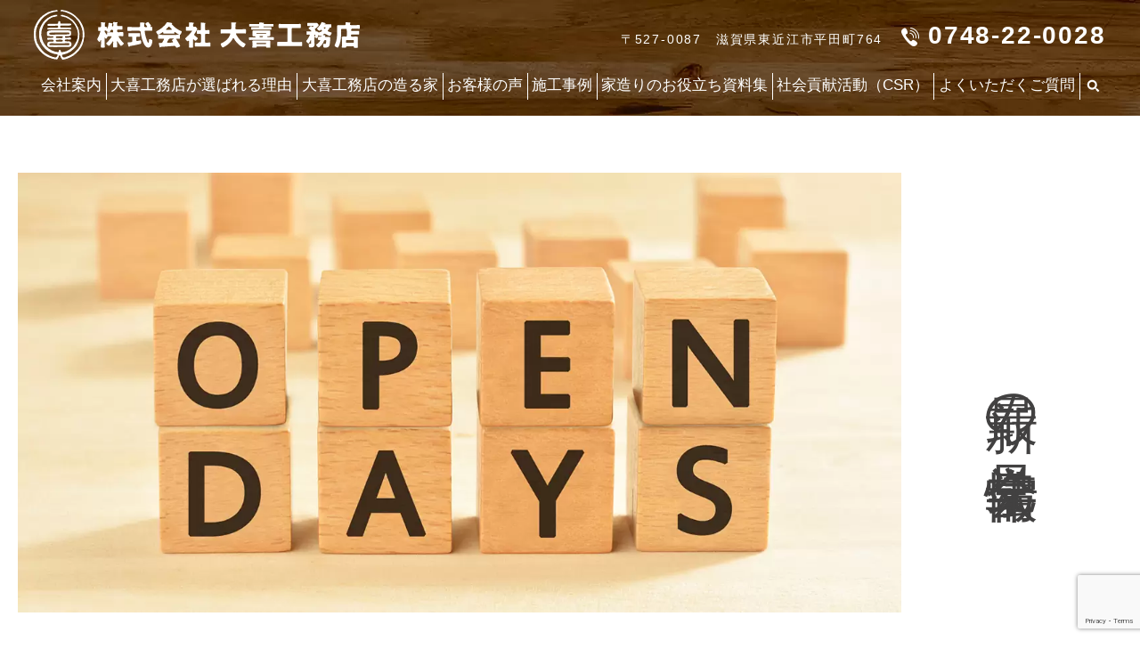

--- FILE ---
content_type: text/html; charset=UTF-8
request_url: https://www.daiki-k.jp/tour_info/1331
body_size: 40107
content:
  <!DOCTYPE HTML>
<html lang="ja">
<head prefix="og: http://ogp.me/ns# fb: http://ogp.me/ns/fb# article: http://ogp.me/ns/article#">
  <meta charset="utf-8">
  <meta http-equiv="X-UA-Compatible" content="IE=edge,chrome=1">
  <meta name="viewport" content="width=device-width, initial-scale=1">
  <title>９月１１日（日）は東近江市（旧八日市）で完成直前見学会を行います。</title>

		<!-- All in One SEO 4.7.6 - aioseo.com -->
	<meta name="robots" content="max-image-preview:large" />
	<meta name="author" content="root"/>
	<link rel="canonical" href="https://www.daiki-k.jp/tour_info/1331" />
	<meta name="generator" content="All in One SEO (AIOSEO) 4.7.6" />
		<meta property="og:locale" content="ja_JP" />
		<meta property="og:site_name" content="株式会社　大喜工務店" />
		<meta property="og:type" content="article" />
		<meta property="og:title" content="９月１１日（日）は東近江市（旧八日市）で完成直前見学会を行います。" />
		<meta property="og:url" content="https://www.daiki-k.jp/tour_info/1331" />
		<meta property="og:image" content="https://www.daiki-k.jp/wp-content/uploads/original137_img005.jpg" />
		<meta property="og:image:secure_url" content="https://www.daiki-k.jp/wp-content/uploads/original137_img005.jpg" />
		<meta property="article:published_time" content="2016-09-06T06:13:44+00:00" />
		<meta property="article:modified_time" content="2023-03-27T06:15:21+00:00" />
		<meta name="twitter:card" content="summary_large_image" />
		<meta name="twitter:title" content="９月１１日（日）は東近江市（旧八日市）で完成直前見学会を行います。" />
		<meta name="twitter:image" content="https://www.daiki-k.jp/wp-content/uploads/original137_img005.jpg" />
		<style media="all">.safe-svg-cover{text-align:center}.safe-svg-cover .safe-svg-inside{display:inline-block;max-width:100%}.safe-svg-cover svg{height:100%;max-height:100%;max-width:100%;width:100%}
/*! This file is auto-generated */
.wp-block-button__link{color:#fff;background-color:#32373c;border-radius:9999px;box-shadow:none;text-decoration:none;padding:calc(.667em + 2px) calc(1.333em + 2px);font-size:1.125em}.wp-block-file__button{background:#32373c;color:#fff;text-decoration:none}
body{--wp--preset--color--black:#000;--wp--preset--color--cyan-bluish-gray:#abb8c3;--wp--preset--color--white:#fff;--wp--preset--color--pale-pink:#f78da7;--wp--preset--color--vivid-red:#cf2e2e;--wp--preset--color--luminous-vivid-orange:#ff6900;--wp--preset--color--luminous-vivid-amber:#fcb900;--wp--preset--color--light-green-cyan:#7bdcb5;--wp--preset--color--vivid-green-cyan:#00d084;--wp--preset--color--pale-cyan-blue:#8ed1fc;--wp--preset--color--vivid-cyan-blue:#0693e3;--wp--preset--color--vivid-purple:#9b51e0;--wp--preset--gradient--vivid-cyan-blue-to-vivid-purple:linear-gradient(135deg,rgba(6,147,227,1) 0%,#9b51e0 100%);--wp--preset--gradient--light-green-cyan-to-vivid-green-cyan:linear-gradient(135deg,#7adcb4 0%,#00d082 100%);--wp--preset--gradient--luminous-vivid-amber-to-luminous-vivid-orange:linear-gradient(135deg,rgba(252,185,0,1) 0%,rgba(255,105,0,1) 100%);--wp--preset--gradient--luminous-vivid-orange-to-vivid-red:linear-gradient(135deg,rgba(255,105,0,1) 0%,#cf2e2e 100%);--wp--preset--gradient--very-light-gray-to-cyan-bluish-gray:linear-gradient(135deg,#eee 0%,#a9b8c3 100%);--wp--preset--gradient--cool-to-warm-spectrum:linear-gradient(135deg,#4aeadc 0%,#9778d1 20%,#cf2aba 40%,#ee2c82 60%,#fb6962 80%,#fef84c 100%);--wp--preset--gradient--blush-light-purple:linear-gradient(135deg,#ffceec 0%,#9896f0 100%);--wp--preset--gradient--blush-bordeaux:linear-gradient(135deg,#fecda5 0%,#fe2d2d 50%,#6b003e 100%);--wp--preset--gradient--luminous-dusk:linear-gradient(135deg,#ffcb70 0%,#c751c0 50%,#4158d0 100%);--wp--preset--gradient--pale-ocean:linear-gradient(135deg,#fff5cb 0%,#b6e3d4 50%,#33a7b5 100%);--wp--preset--gradient--electric-grass:linear-gradient(135deg,#caf880 0%,#71ce7e 100%);--wp--preset--gradient--midnight:linear-gradient(135deg,#020381 0%,#2874fc 100%);--wp--preset--font-size--small:13px;--wp--preset--font-size--medium:20px;--wp--preset--font-size--large:36px;--wp--preset--font-size--x-large:42px;--wp--preset--spacing--20:.44rem;--wp--preset--spacing--30:.67rem;--wp--preset--spacing--40:1rem;--wp--preset--spacing--50:1.5rem;--wp--preset--spacing--60:2.25rem;--wp--preset--spacing--70:3.38rem;--wp--preset--spacing--80:5.06rem;--wp--preset--shadow--natural:6px 6px 9px rgba(0,0,0,.2);--wp--preset--shadow--deep:12px 12px 50px rgba(0,0,0,.4);--wp--preset--shadow--sharp:6px 6px 0px rgba(0,0,0,.2);--wp--preset--shadow--outlined:6px 6px 0px -3px rgba(255,255,255,1),6px 6px rgba(0,0,0,1);--wp--preset--shadow--crisp:6px 6px 0px rgba(0,0,0,1)}:where(.is-layout-flex){gap:.5em}:where(.is-layout-grid){gap:.5em}body .is-layout-flex{display:flex}body .is-layout-flex{flex-wrap:wrap;align-items:center}body .is-layout-flex>*{margin:0}body .is-layout-grid{display:grid}body .is-layout-grid>*{margin:0}:where(.wp-block-columns.is-layout-flex){gap:2em}:where(.wp-block-columns.is-layout-grid){gap:2em}:where(.wp-block-post-template.is-layout-flex){gap:1.25em}:where(.wp-block-post-template.is-layout-grid){gap:1.25em}.has-black-color{color:var(--wp--preset--color--black) !important}.has-cyan-bluish-gray-color{color:var(--wp--preset--color--cyan-bluish-gray) !important}.has-white-color{color:var(--wp--preset--color--white) !important}.has-pale-pink-color{color:var(--wp--preset--color--pale-pink) !important}.has-vivid-red-color{color:var(--wp--preset--color--vivid-red) !important}.has-luminous-vivid-orange-color{color:var(--wp--preset--color--luminous-vivid-orange) !important}.has-luminous-vivid-amber-color{color:var(--wp--preset--color--luminous-vivid-amber) !important}.has-light-green-cyan-color{color:var(--wp--preset--color--light-green-cyan) !important}.has-vivid-green-cyan-color{color:var(--wp--preset--color--vivid-green-cyan) !important}.has-pale-cyan-blue-color{color:var(--wp--preset--color--pale-cyan-blue) !important}.has-vivid-cyan-blue-color{color:var(--wp--preset--color--vivid-cyan-blue) !important}.has-vivid-purple-color{color:var(--wp--preset--color--vivid-purple) !important}.has-black-background-color{background-color:var(--wp--preset--color--black) !important}.has-cyan-bluish-gray-background-color{background-color:var(--wp--preset--color--cyan-bluish-gray) !important}.has-white-background-color{background-color:var(--wp--preset--color--white) !important}.has-pale-pink-background-color{background-color:var(--wp--preset--color--pale-pink) !important}.has-vivid-red-background-color{background-color:var(--wp--preset--color--vivid-red) !important}.has-luminous-vivid-orange-background-color{background-color:var(--wp--preset--color--luminous-vivid-orange) !important}.has-luminous-vivid-amber-background-color{background-color:var(--wp--preset--color--luminous-vivid-amber) !important}.has-light-green-cyan-background-color{background-color:var(--wp--preset--color--light-green-cyan) !important}.has-vivid-green-cyan-background-color{background-color:var(--wp--preset--color--vivid-green-cyan) !important}.has-pale-cyan-blue-background-color{background-color:var(--wp--preset--color--pale-cyan-blue) !important}.has-vivid-cyan-blue-background-color{background-color:var(--wp--preset--color--vivid-cyan-blue) !important}.has-vivid-purple-background-color{background-color:var(--wp--preset--color--vivid-purple) !important}.has-black-border-color{border-color:var(--wp--preset--color--black) !important}.has-cyan-bluish-gray-border-color{border-color:var(--wp--preset--color--cyan-bluish-gray) !important}.has-white-border-color{border-color:var(--wp--preset--color--white) !important}.has-pale-pink-border-color{border-color:var(--wp--preset--color--pale-pink) !important}.has-vivid-red-border-color{border-color:var(--wp--preset--color--vivid-red) !important}.has-luminous-vivid-orange-border-color{border-color:var(--wp--preset--color--luminous-vivid-orange) !important}.has-luminous-vivid-amber-border-color{border-color:var(--wp--preset--color--luminous-vivid-amber) !important}.has-light-green-cyan-border-color{border-color:var(--wp--preset--color--light-green-cyan) !important}.has-vivid-green-cyan-border-color{border-color:var(--wp--preset--color--vivid-green-cyan) !important}.has-pale-cyan-blue-border-color{border-color:var(--wp--preset--color--pale-cyan-blue) !important}.has-vivid-cyan-blue-border-color{border-color:var(--wp--preset--color--vivid-cyan-blue) !important}.has-vivid-purple-border-color{border-color:var(--wp--preset--color--vivid-purple) !important}.has-vivid-cyan-blue-to-vivid-purple-gradient-background{background:var(--wp--preset--gradient--vivid-cyan-blue-to-vivid-purple) !important}.has-light-green-cyan-to-vivid-green-cyan-gradient-background{background:var(--wp--preset--gradient--light-green-cyan-to-vivid-green-cyan) !important}.has-luminous-vivid-amber-to-luminous-vivid-orange-gradient-background{background:var(--wp--preset--gradient--luminous-vivid-amber-to-luminous-vivid-orange) !important}.has-luminous-vivid-orange-to-vivid-red-gradient-background{background:var(--wp--preset--gradient--luminous-vivid-orange-to-vivid-red) !important}.has-very-light-gray-to-cyan-bluish-gray-gradient-background{background:var(--wp--preset--gradient--very-light-gray-to-cyan-bluish-gray) !important}.has-cool-to-warm-spectrum-gradient-background{background:var(--wp--preset--gradient--cool-to-warm-spectrum) !important}.has-blush-light-purple-gradient-background{background:var(--wp--preset--gradient--blush-light-purple) !important}.has-blush-bordeaux-gradient-background{background:var(--wp--preset--gradient--blush-bordeaux) !important}.has-luminous-dusk-gradient-background{background:var(--wp--preset--gradient--luminous-dusk) !important}.has-pale-ocean-gradient-background{background:var(--wp--preset--gradient--pale-ocean) !important}.has-electric-grass-gradient-background{background:var(--wp--preset--gradient--electric-grass) !important}.has-midnight-gradient-background{background:var(--wp--preset--gradient--midnight) !important}.has-small-font-size{font-size:var(--wp--preset--font-size--small) !important}.has-medium-font-size{font-size:var(--wp--preset--font-size--medium) !important}.has-large-font-size{font-size:var(--wp--preset--font-size--large) !important}.has-x-large-font-size{font-size:var(--wp--preset--font-size--x-large) !important}.wp-block-navigation a:where(:not(.wp-element-button)){color:inherit}:where(.wp-block-post-template.is-layout-flex){gap:1.25em}:where(.wp-block-post-template.is-layout-grid){gap:1.25em}:where(.wp-block-columns.is-layout-flex){gap:2em}:where(.wp-block-columns.is-layout-grid){gap:2em}.wp-block-pullquote{font-size:1.5em;line-height:1.6}
@charset "UTF-8";html{line-height:1.15;-ms-text-size-adjust:100%;-webkit-text-size-adjust:100%}body{margin:0}article,aside,footer,header,nav,section{display:block}h1{font-size:2em;margin:.67em 0}figcaption,figure,main{display:block}figure{margin:1em 40px}hr{box-sizing:content-box;height:0;overflow:visible}pre{font-family:monospace,monospace;font-size:1em}a{background-color:transparent;-webkit-text-decoration-skip:objects}abbr[title]{border-bottom:0;text-decoration:underline;text-decoration:underline dotted}b,strong{font-weight:inherit}b,strong{font-weight:bolder}code,kbd,samp{font-family:monospace,monospace;font-size:1em}dfn{font-style:italic}mark{background-color:#ff0;color:#000}small{font-size:80%}sub,sup{font-size:75%;line-height:0;position:relative;vertical-align:baseline}sub{bottom:-.25em}sup{top:-.5em}audio,video{display:inline-block}audio:not([controls]){display:none;height:0}img{border-style:none}svg:not(:root){overflow:hidden}button,input,optgroup,select,textarea{font-family:sans-serif;font-size:100%;line-height:1.15;margin:0}button,input{overflow:visible}button,select{text-transform:none}button,html [type=button],[type=reset],[type=submit]{-webkit-appearance:button}button::-moz-focus-inner,[type=button]::-moz-focus-inner,[type=reset]::-moz-focus-inner,[type=submit]::-moz-focus-inner{border-style:none;padding:0}button:-moz-focusring,[type=button]:-moz-focusring,[type=reset]:-moz-focusring,[type=submit]:-moz-focusring{outline:1px dotted ButtonText}fieldset{padding:.35em .75em .625em}legend{box-sizing:border-box;color:inherit;display:table;max-width:100%;padding:0;white-space:normal}progress{display:inline-block;vertical-align:baseline}textarea{overflow:auto}[type=checkbox],[type=radio]{box-sizing:border-box;padding:0}[type=number]::-webkit-inner-spin-button,[type=number]::-webkit-outer-spin-button{height:auto}[type=search]{-webkit-appearance:textfield;outline-offset:-2px}[type=search]::-webkit-search-cancel-button,[type=search]::-webkit-search-decoration{-webkit-appearance:none}::-webkit-file-upload-button{-webkit-appearance:button;font:inherit}details,menu{display:block}summary{display:list-item}canvas{display:inline-block}template{display:none}[hidden]{display:none}*{-webkit-box-sizing:border-box;-moz-box-sizing:border-box;box-sizing:border-box}.container{max-width:800px;margin:0 auto}.clr:after,.col:after,.container:after,.group:after,.row:after{content:"";display:table;clear:both}.row{padding-bottom:0}.col{display:block;float:left;width:100%}@media(min-width:768px){.gutters .col{margin-left:2%}.span_1{width:8.33333333333%}.span_2{width:16.6666666667%}.span_3{width:25%}.span_4{width:33.3333333333%}.span_5{width:41.6666666667%}.span_6{width:50%}.span_7{width:58.3333333333%}.span_8{width:66.6666666667%}.span_9{width:75%}.span_10{width:83.3333333333%}.span_11{width:91.6666666667%}.span_12{width:100%}.gutters .span_1{width:6.5%}.gutters .span_2{width:15%}.gutters .span_3{width:23.5%}.gutters .span_4{width:32%}.gutters .span_5{width:40.5%}.gutters .span_6{width:49%}.gutters .span_7{width:57.5%}.gutters .span_8{width:66%}.gutters .span_9{width:74.5%}.gutters .span_10{width:83%}.gutters .span_11{width:91.5%}.gutters .span_12{width:100%}}.container{padding:0 1%}.container img{max-width:100%}*+.container{margin-top:2em}.row:not(:last-child){margin-bottom:4%}.col{float:none}.col:not(:last-child){margin-bottom:3%}@media(min-width:768px){.container{max-width:1000px;margin:auto;padding:0 10px}*+.container{margin-top:40px}.col{float:left}.reverse>.col{float:right}.col:not(:last-child){margin-bottom:0}.reverse>.col:last-child,:not(.reverse)>.col:first-child{margin-left:0}.col.offset_1{margin-left:8.33333333333%}.gutters .col.offset_1{margin-left:10.5%}.gutters .col.offset_1:first-child{margin-left:8.5%}.col.offset_2{margin-left:16.6666666667%}.gutters .col.offset_2{margin-left:19%}.gutters .col.offset_2:first-child{margin-left:17%}.col.offset_3{margin-left:25%}.gutters .col.offset_3{margin-left:27.5%}.gutters .col.offset_3:first-child{margin-left:25.5%}.col.offset_4{margin-left:33.3333333333%}.gutters .col.offset_4{margin-left:36%}.gutters .col.offset_4:first-child{margin-left:34%}.col.offset_5{margin-left:41.6666666667%}.gutters .col.offset_5{margin-left:44.5%}.gutters .col.offset_5:first-child{margin-left:42.5%}.col.offset_6{margin-left:50%}.gutters .col.offset_6{margin-left:53%}.gutters .col.offset_6:first-child{margin-left:51%}.col.offset_7{margin-left:58.3333333333%}.gutters .col.offset_7{margin-left:61.5%}.gutters .col.offset_7:first-child{margin-left:59.5%}.col.offset_8{margin-left:66.6666666667%}.gutters .col.offset_8{margin-left:70%}.gutters .col.offset_8:first-child{margin-left:68%}.col.offset_9{margin-left:75%}.gutters .col.offset_9{margin-left:78.5%}.gutters .col.offset_9:first-child{margin-left:76.5%}.col.offset_10{margin-left:83.3333333333%}.gutters .col.offset_10{margin-left:87%}.gutters .col.offset_10:first-child{margin-left:85%}.col.offset_11{margin-left:91.6666666667%}.gutters .col.offset_11{margin-left:95.5%}.gutters .col.offset_11:first-child{margin-left:93.5%}.col.offset_12{margin-left:100%}:not(.reverse)>.col.break+.col{clear:left;margin-left:0}.reverse>.col.break{margin-left:0}.reverse>.col.break+.col{clear:right;margin-right:0}.col.break~.col{margin-top:2%}}@media(min-width :1024px){.container{padding:0}}.animated{-webkit-animation-duration:1s;animation-duration:1s;-webkit-animation-fill-mode:both;animation-fill-mode:both}.animated.infinite{-webkit-animation-iteration-count:infinite;animation-iteration-count:infinite}.animated.hinge{-webkit-animation-duration:2s;animation-duration:2s}.animated.flipOutX,.animated.flipOutY,.animated.bounceIn,.animated.bounceOut{-webkit-animation-duration:.75s;animation-duration:.75s}@-webkit-keyframes bounce{from,20%,53%,80%,to{-webkit-animation-timing-function:cubic-bezier(.215,.61,.355,1);animation-timing-function:cubic-bezier(.215,.61,.355,1);-webkit-transform:translate3d(0,0,0);transform:translate3d(0,0,0)}40%,43%{-webkit-animation-timing-function:cubic-bezier(.755,.05,.855,.06);animation-timing-function:cubic-bezier(.755,.05,.855,.06);-webkit-transform:translate3d(0,-30px,0);transform:translate3d(0,-30px,0)}70%{-webkit-animation-timing-function:cubic-bezier(.755,.05,.855,.06);animation-timing-function:cubic-bezier(.755,.05,.855,.06);-webkit-transform:translate3d(0,-15px,0);transform:translate3d(0,-15px,0)}90%{-webkit-transform:translate3d(0,-4px,0);transform:translate3d(0,-4px,0)}}@keyframes bounce{from,20%,53%,80%,to{-webkit-animation-timing-function:cubic-bezier(.215,.61,.355,1);animation-timing-function:cubic-bezier(.215,.61,.355,1);-webkit-transform:translate3d(0,0,0);transform:translate3d(0,0,0)}40%,43%{-webkit-animation-timing-function:cubic-bezier(.755,.05,.855,.06);animation-timing-function:cubic-bezier(.755,.05,.855,.06);-webkit-transform:translate3d(0,-30px,0);transform:translate3d(0,-30px,0)}70%{-webkit-animation-timing-function:cubic-bezier(.755,.05,.855,.06);animation-timing-function:cubic-bezier(.755,.05,.855,.06);-webkit-transform:translate3d(0,-15px,0);transform:translate3d(0,-15px,0)}90%{-webkit-transform:translate3d(0,-4px,0);transform:translate3d(0,-4px,0)}}.bounce{-webkit-animation-name:bounce;animation-name:bounce;-webkit-transform-origin:center bottom;transform-origin:center bottom}@-webkit-keyframes flash{from,50%,to{opacity:1}25%,75%{opacity:0}}@keyframes flash{from,50%,to{opacity:1}25%,75%{opacity:0}}.flash{-webkit-animation-name:flash;animation-name:flash}@-webkit-keyframes pulse{from{-webkit-transform:scale3d(1,1,1);transform:scale3d(1,1,1)}50%{-webkit-transform:scale3d(1.05,1.05,1.05);transform:scale3d(1.05,1.05,1.05)}to{-webkit-transform:scale3d(1,1,1);transform:scale3d(1,1,1)}}@keyframes pulse{from{-webkit-transform:scale3d(1,1,1);transform:scale3d(1,1,1)}50%{-webkit-transform:scale3d(1.05,1.05,1.05);transform:scale3d(1.05,1.05,1.05)}to{-webkit-transform:scale3d(1,1,1);transform:scale3d(1,1,1)}}.pulse{-webkit-animation-name:pulse;animation-name:pulse}@-webkit-keyframes rubberBand{from{-webkit-transform:scale3d(1,1,1);transform:scale3d(1,1,1)}30%{-webkit-transform:scale3d(1.25,.75,1);transform:scale3d(1.25,.75,1)}40%{-webkit-transform:scale3d(.75,1.25,1);transform:scale3d(.75,1.25,1)}50%{-webkit-transform:scale3d(1.15,.85,1);transform:scale3d(1.15,.85,1)}65%{-webkit-transform:scale3d(.95,1.05,1);transform:scale3d(.95,1.05,1)}75%{-webkit-transform:scale3d(1.05,.95,1);transform:scale3d(1.05,.95,1)}to{-webkit-transform:scale3d(1,1,1);transform:scale3d(1,1,1)}}@keyframes rubberBand{from{-webkit-transform:scale3d(1,1,1);transform:scale3d(1,1,1)}30%{-webkit-transform:scale3d(1.25,.75,1);transform:scale3d(1.25,.75,1)}40%{-webkit-transform:scale3d(.75,1.25,1);transform:scale3d(.75,1.25,1)}50%{-webkit-transform:scale3d(1.15,.85,1);transform:scale3d(1.15,.85,1)}65%{-webkit-transform:scale3d(.95,1.05,1);transform:scale3d(.95,1.05,1)}75%{-webkit-transform:scale3d(1.05,.95,1);transform:scale3d(1.05,.95,1)}to{-webkit-transform:scale3d(1,1,1);transform:scale3d(1,1,1)}}.rubberBand{-webkit-animation-name:rubberBand;animation-name:rubberBand}@-webkit-keyframes shake{from,to{-webkit-transform:translate3d(0,0,0);transform:translate3d(0,0,0)}10%,30%,50%,70%,90%{-webkit-transform:translate3d(-10px,0,0);transform:translate3d(-10px,0,0)}20%,40%,60%,80%{-webkit-transform:translate3d(10px,0,0);transform:translate3d(10px,0,0)}}@keyframes shake{from,to{-webkit-transform:translate3d(0,0,0);transform:translate3d(0,0,0)}10%,30%,50%,70%,90%{-webkit-transform:translate3d(-10px,0,0);transform:translate3d(-10px,0,0)}20%,40%,60%,80%{-webkit-transform:translate3d(10px,0,0);transform:translate3d(10px,0,0)}}.shake{-webkit-animation-name:shake;animation-name:shake}@-webkit-keyframes headShake{0%{-webkit-transform:translateX(0);transform:translateX(0)}6.5%{-webkit-transform:translateX(-6px) rotateY(-9deg);transform:translateX(-6px) rotateY(-9deg)}18.5%{-webkit-transform:translateX(5px) rotateY(7deg);transform:translateX(5px) rotateY(7deg)}31.5%{-webkit-transform:translateX(-3px) rotateY(-5deg);transform:translateX(-3px) rotateY(-5deg)}43.5%{-webkit-transform:translateX(2px) rotateY(3deg);transform:translateX(2px) rotateY(3deg)}50%{-webkit-transform:translateX(0);transform:translateX(0)}}@keyframes headShake{0%{-webkit-transform:translateX(0);transform:translateX(0)}6.5%{-webkit-transform:translateX(-6px) rotateY(-9deg);transform:translateX(-6px) rotateY(-9deg)}18.5%{-webkit-transform:translateX(5px) rotateY(7deg);transform:translateX(5px) rotateY(7deg)}31.5%{-webkit-transform:translateX(-3px) rotateY(-5deg);transform:translateX(-3px) rotateY(-5deg)}43.5%{-webkit-transform:translateX(2px) rotateY(3deg);transform:translateX(2px) rotateY(3deg)}50%{-webkit-transform:translateX(0);transform:translateX(0)}}.headShake{-webkit-animation-timing-function:ease-in-out;animation-timing-function:ease-in-out;-webkit-animation-name:headShake;animation-name:headShake}@-webkit-keyframes swing{20%{-webkit-transform:rotate3d(0,0,1,15deg);transform:rotate3d(0,0,1,15deg)}40%{-webkit-transform:rotate3d(0,0,1,-10deg);transform:rotate3d(0,0,1,-10deg)}60%{-webkit-transform:rotate3d(0,0,1,5deg);transform:rotate3d(0,0,1,5deg)}80%{-webkit-transform:rotate3d(0,0,1,-5deg);transform:rotate3d(0,0,1,-5deg)}to{-webkit-transform:rotate3d(0,0,1,0);transform:rotate3d(0,0,1,0)}}@keyframes swing{20%{-webkit-transform:rotate3d(0,0,1,15deg);transform:rotate3d(0,0,1,15deg)}40%{-webkit-transform:rotate3d(0,0,1,-10deg);transform:rotate3d(0,0,1,-10deg)}60%{-webkit-transform:rotate3d(0,0,1,5deg);transform:rotate3d(0,0,1,5deg)}80%{-webkit-transform:rotate3d(0,0,1,-5deg);transform:rotate3d(0,0,1,-5deg)}to{-webkit-transform:rotate3d(0,0,1,0);transform:rotate3d(0,0,1,0)}}.swing{-webkit-transform-origin:top center;transform-origin:top center;-webkit-animation-name:swing;animation-name:swing}@-webkit-keyframes tada{from{-webkit-transform:scale3d(1,1,1);transform:scale3d(1,1,1)}10%,20%{-webkit-transform:scale3d(.9,.9,.9) rotate3d(0,0,1,-3deg);transform:scale3d(.9,.9,.9) rotate3d(0,0,1,-3deg)}30%,50%,70%,90%{-webkit-transform:scale3d(1.1,1.1,1.1) rotate3d(0,0,1,3deg);transform:scale3d(1.1,1.1,1.1) rotate3d(0,0,1,3deg)}40%,60%,80%{-webkit-transform:scale3d(1.1,1.1,1.1) rotate3d(0,0,1,-3deg);transform:scale3d(1.1,1.1,1.1) rotate3d(0,0,1,-3deg)}to{-webkit-transform:scale3d(1,1,1);transform:scale3d(1,1,1)}}@keyframes tada{from{-webkit-transform:scale3d(1,1,1);transform:scale3d(1,1,1)}10%,20%{-webkit-transform:scale3d(.9,.9,.9) rotate3d(0,0,1,-3deg);transform:scale3d(.9,.9,.9) rotate3d(0,0,1,-3deg)}30%,50%,70%,90%{-webkit-transform:scale3d(1.1,1.1,1.1) rotate3d(0,0,1,3deg);transform:scale3d(1.1,1.1,1.1) rotate3d(0,0,1,3deg)}40%,60%,80%{-webkit-transform:scale3d(1.1,1.1,1.1) rotate3d(0,0,1,-3deg);transform:scale3d(1.1,1.1,1.1) rotate3d(0,0,1,-3deg)}to{-webkit-transform:scale3d(1,1,1);transform:scale3d(1,1,1)}}.tada{-webkit-animation-name:tada;animation-name:tada}@-webkit-keyframes wobble{from{-webkit-transform:none;transform:none}15%{-webkit-transform:translate3d(-25%,0,0) rotate3d(0,0,1,-5deg);transform:translate3d(-25%,0,0) rotate3d(0,0,1,-5deg)}30%{-webkit-transform:translate3d(20%,0,0) rotate3d(0,0,1,3deg);transform:translate3d(20%,0,0) rotate3d(0,0,1,3deg)}45%{-webkit-transform:translate3d(-15%,0,0) rotate3d(0,0,1,-3deg);transform:translate3d(-15%,0,0) rotate3d(0,0,1,-3deg)}60%{-webkit-transform:translate3d(10%,0,0) rotate3d(0,0,1,2deg);transform:translate3d(10%,0,0) rotate3d(0,0,1,2deg)}75%{-webkit-transform:translate3d(-5%,0,0) rotate3d(0,0,1,-1deg);transform:translate3d(-5%,0,0) rotate3d(0,0,1,-1deg)}to{-webkit-transform:none;transform:none}}@keyframes wobble{from{-webkit-transform:none;transform:none}15%{-webkit-transform:translate3d(-25%,0,0) rotate3d(0,0,1,-5deg);transform:translate3d(-25%,0,0) rotate3d(0,0,1,-5deg)}30%{-webkit-transform:translate3d(20%,0,0) rotate3d(0,0,1,3deg);transform:translate3d(20%,0,0) rotate3d(0,0,1,3deg)}45%{-webkit-transform:translate3d(-15%,0,0) rotate3d(0,0,1,-3deg);transform:translate3d(-15%,0,0) rotate3d(0,0,1,-3deg)}60%{-webkit-transform:translate3d(10%,0,0) rotate3d(0,0,1,2deg);transform:translate3d(10%,0,0) rotate3d(0,0,1,2deg)}75%{-webkit-transform:translate3d(-5%,0,0) rotate3d(0,0,1,-1deg);transform:translate3d(-5%,0,0) rotate3d(0,0,1,-1deg)}to{-webkit-transform:none;transform:none}}.wobble{-webkit-animation-name:wobble;animation-name:wobble}@-webkit-keyframes jello{from,11.1%,to{-webkit-transform:none;transform:none}22.2%{-webkit-transform:skewX(-12.5deg) skewY(-12.5deg);transform:skewX(-12.5deg) skewY(-12.5deg)}33.3%{-webkit-transform:skewX(6.25deg) skewY(6.25deg);transform:skewX(6.25deg) skewY(6.25deg)}44.4%{-webkit-transform:skewX(-3.125deg) skewY(-3.125deg);transform:skewX(-3.125deg) skewY(-3.125deg)}55.5%{-webkit-transform:skewX(1.5625deg) skewY(1.5625deg);transform:skewX(1.5625deg) skewY(1.5625deg)}66.6%{-webkit-transform:skewX(-.78125deg) skewY(-.78125deg);transform:skewX(-.78125deg) skewY(-.78125deg)}77.7%{-webkit-transform:skewX(.390625deg) skewY(.390625deg);transform:skewX(.390625deg) skewY(.390625deg)}88.8%{-webkit-transform:skewX(-.1953125deg) skewY(-.1953125deg);transform:skewX(-.1953125deg) skewY(-.1953125deg)}}@keyframes jello{from,11.1%,to{-webkit-transform:none;transform:none}22.2%{-webkit-transform:skewX(-12.5deg) skewY(-12.5deg);transform:skewX(-12.5deg) skewY(-12.5deg)}33.3%{-webkit-transform:skewX(6.25deg) skewY(6.25deg);transform:skewX(6.25deg) skewY(6.25deg)}44.4%{-webkit-transform:skewX(-3.125deg) skewY(-3.125deg);transform:skewX(-3.125deg) skewY(-3.125deg)}55.5%{-webkit-transform:skewX(1.5625deg) skewY(1.5625deg);transform:skewX(1.5625deg) skewY(1.5625deg)}66.6%{-webkit-transform:skewX(-.78125deg) skewY(-.78125deg);transform:skewX(-.78125deg) skewY(-.78125deg)}77.7%{-webkit-transform:skewX(.390625deg) skewY(.390625deg);transform:skewX(.390625deg) skewY(.390625deg)}88.8%{-webkit-transform:skewX(-.1953125deg) skewY(-.1953125deg);transform:skewX(-.1953125deg) skewY(-.1953125deg)}}.jello{-webkit-animation-name:jello;animation-name:jello;-webkit-transform-origin:center;transform-origin:center}@-webkit-keyframes bounceIn{from,20%,40%,60%,80%,to{-webkit-animation-timing-function:cubic-bezier(.215,.61,.355,1);animation-timing-function:cubic-bezier(.215,.61,.355,1)}0%{opacity:0;-webkit-transform:scale3d(.3,.3,.3);transform:scale3d(.3,.3,.3)}20%{-webkit-transform:scale3d(1.1,1.1,1.1);transform:scale3d(1.1,1.1,1.1)}40%{-webkit-transform:scale3d(.9,.9,.9);transform:scale3d(.9,.9,.9)}60%{opacity:1;-webkit-transform:scale3d(1.03,1.03,1.03);transform:scale3d(1.03,1.03,1.03)}80%{-webkit-transform:scale3d(.97,.97,.97);transform:scale3d(.97,.97,.97)}to{opacity:1;-webkit-transform:scale3d(1,1,1);transform:scale3d(1,1,1)}}@keyframes bounceIn{from,20%,40%,60%,80%,to{-webkit-animation-timing-function:cubic-bezier(.215,.61,.355,1);animation-timing-function:cubic-bezier(.215,.61,.355,1)}0%{opacity:0;-webkit-transform:scale3d(.3,.3,.3);transform:scale3d(.3,.3,.3)}20%{-webkit-transform:scale3d(1.1,1.1,1.1);transform:scale3d(1.1,1.1,1.1)}40%{-webkit-transform:scale3d(.9,.9,.9);transform:scale3d(.9,.9,.9)}60%{opacity:1;-webkit-transform:scale3d(1.03,1.03,1.03);transform:scale3d(1.03,1.03,1.03)}80%{-webkit-transform:scale3d(.97,.97,.97);transform:scale3d(.97,.97,.97)}to{opacity:1;-webkit-transform:scale3d(1,1,1);transform:scale3d(1,1,1)}}.bounceIn{-webkit-animation-name:bounceIn;animation-name:bounceIn}@-webkit-keyframes bounceInDown{from,60%,75%,90%,to{-webkit-animation-timing-function:cubic-bezier(.215,.61,.355,1);animation-timing-function:cubic-bezier(.215,.61,.355,1)}0%{opacity:0;-webkit-transform:translate3d(0,-3000px,0);transform:translate3d(0,-3000px,0)}60%{opacity:1;-webkit-transform:translate3d(0,25px,0);transform:translate3d(0,25px,0)}75%{-webkit-transform:translate3d(0,-10px,0);transform:translate3d(0,-10px,0)}90%{-webkit-transform:translate3d(0,5px,0);transform:translate3d(0,5px,0)}to{-webkit-transform:none;transform:none}}@keyframes bounceInDown{from,60%,75%,90%,to{-webkit-animation-timing-function:cubic-bezier(.215,.61,.355,1);animation-timing-function:cubic-bezier(.215,.61,.355,1)}0%{opacity:0;-webkit-transform:translate3d(0,-3000px,0);transform:translate3d(0,-3000px,0)}60%{opacity:1;-webkit-transform:translate3d(0,25px,0);transform:translate3d(0,25px,0)}75%{-webkit-transform:translate3d(0,-10px,0);transform:translate3d(0,-10px,0)}90%{-webkit-transform:translate3d(0,5px,0);transform:translate3d(0,5px,0)}to{-webkit-transform:none;transform:none}}.bounceInDown{-webkit-animation-name:bounceInDown;animation-name:bounceInDown}@-webkit-keyframes bounceInLeft{from,60%,75%,90%,to{-webkit-animation-timing-function:cubic-bezier(.215,.61,.355,1);animation-timing-function:cubic-bezier(.215,.61,.355,1)}0%{opacity:0;-webkit-transform:translate3d(-3000px,0,0);transform:translate3d(-3000px,0,0)}60%{opacity:1;-webkit-transform:translate3d(25px,0,0);transform:translate3d(25px,0,0)}75%{-webkit-transform:translate3d(-10px,0,0);transform:translate3d(-10px,0,0)}90%{-webkit-transform:translate3d(5px,0,0);transform:translate3d(5px,0,0)}to{-webkit-transform:none;transform:none}}@keyframes bounceInLeft{from,60%,75%,90%,to{-webkit-animation-timing-function:cubic-bezier(.215,.61,.355,1);animation-timing-function:cubic-bezier(.215,.61,.355,1)}0%{opacity:0;-webkit-transform:translate3d(-3000px,0,0);transform:translate3d(-3000px,0,0)}60%{opacity:1;-webkit-transform:translate3d(25px,0,0);transform:translate3d(25px,0,0)}75%{-webkit-transform:translate3d(-10px,0,0);transform:translate3d(-10px,0,0)}90%{-webkit-transform:translate3d(5px,0,0);transform:translate3d(5px,0,0)}to{-webkit-transform:none;transform:none}}.bounceInLeft{-webkit-animation-name:bounceInLeft;animation-name:bounceInLeft}@-webkit-keyframes bounceInRight{from,60%,75%,90%,to{-webkit-animation-timing-function:cubic-bezier(.215,.61,.355,1);animation-timing-function:cubic-bezier(.215,.61,.355,1)}from{opacity:0;-webkit-transform:translate3d(3000px,0,0);transform:translate3d(3000px,0,0)}60%{opacity:1;-webkit-transform:translate3d(-25px,0,0);transform:translate3d(-25px,0,0)}75%{-webkit-transform:translate3d(10px,0,0);transform:translate3d(10px,0,0)}90%{-webkit-transform:translate3d(-5px,0,0);transform:translate3d(-5px,0,0)}to{-webkit-transform:none;transform:none}}@keyframes bounceInRight{from,60%,75%,90%,to{-webkit-animation-timing-function:cubic-bezier(.215,.61,.355,1);animation-timing-function:cubic-bezier(.215,.61,.355,1)}from{opacity:0;-webkit-transform:translate3d(3000px,0,0);transform:translate3d(3000px,0,0)}60%{opacity:1;-webkit-transform:translate3d(-25px,0,0);transform:translate3d(-25px,0,0)}75%{-webkit-transform:translate3d(10px,0,0);transform:translate3d(10px,0,0)}90%{-webkit-transform:translate3d(-5px,0,0);transform:translate3d(-5px,0,0)}to{-webkit-transform:none;transform:none}}.bounceInRight{-webkit-animation-name:bounceInRight;animation-name:bounceInRight}@-webkit-keyframes bounceInUp{from,60%,75%,90%,to{-webkit-animation-timing-function:cubic-bezier(.215,.61,.355,1);animation-timing-function:cubic-bezier(.215,.61,.355,1)}from{opacity:0;-webkit-transform:translate3d(0,3000px,0);transform:translate3d(0,3000px,0)}60%{opacity:1;-webkit-transform:translate3d(0,-20px,0);transform:translate3d(0,-20px,0)}75%{-webkit-transform:translate3d(0,10px,0);transform:translate3d(0,10px,0)}90%{-webkit-transform:translate3d(0,-5px,0);transform:translate3d(0,-5px,0)}to{-webkit-transform:translate3d(0,0,0);transform:translate3d(0,0,0)}}@keyframes bounceInUp{from,60%,75%,90%,to{-webkit-animation-timing-function:cubic-bezier(.215,.61,.355,1);animation-timing-function:cubic-bezier(.215,.61,.355,1)}from{opacity:0;-webkit-transform:translate3d(0,3000px,0);transform:translate3d(0,3000px,0)}60%{opacity:1;-webkit-transform:translate3d(0,-20px,0);transform:translate3d(0,-20px,0)}75%{-webkit-transform:translate3d(0,10px,0);transform:translate3d(0,10px,0)}90%{-webkit-transform:translate3d(0,-5px,0);transform:translate3d(0,-5px,0)}to{-webkit-transform:translate3d(0,0,0);transform:translate3d(0,0,0)}}.bounceInUp{-webkit-animation-name:bounceInUp;animation-name:bounceInUp}@-webkit-keyframes bounceOut{20%{-webkit-transform:scale3d(.9,.9,.9);transform:scale3d(.9,.9,.9)}50%,55%{opacity:1;-webkit-transform:scale3d(1.1,1.1,1.1);transform:scale3d(1.1,1.1,1.1)}to{opacity:0;-webkit-transform:scale3d(.3,.3,.3);transform:scale3d(.3,.3,.3)}}@keyframes bounceOut{20%{-webkit-transform:scale3d(.9,.9,.9);transform:scale3d(.9,.9,.9)}50%,55%{opacity:1;-webkit-transform:scale3d(1.1,1.1,1.1);transform:scale3d(1.1,1.1,1.1)}to{opacity:0;-webkit-transform:scale3d(.3,.3,.3);transform:scale3d(.3,.3,.3)}}.bounceOut{-webkit-animation-name:bounceOut;animation-name:bounceOut}@-webkit-keyframes bounceOutDown{20%{-webkit-transform:translate3d(0,10px,0);transform:translate3d(0,10px,0)}40%,45%{opacity:1;-webkit-transform:translate3d(0,-20px,0);transform:translate3d(0,-20px,0)}to{opacity:0;-webkit-transform:translate3d(0,2000px,0);transform:translate3d(0,2000px,0)}}@keyframes bounceOutDown{20%{-webkit-transform:translate3d(0,10px,0);transform:translate3d(0,10px,0)}40%,45%{opacity:1;-webkit-transform:translate3d(0,-20px,0);transform:translate3d(0,-20px,0)}to{opacity:0;-webkit-transform:translate3d(0,2000px,0);transform:translate3d(0,2000px,0)}}.bounceOutDown{-webkit-animation-name:bounceOutDown;animation-name:bounceOutDown}@-webkit-keyframes bounceOutLeft{20%{opacity:1;-webkit-transform:translate3d(20px,0,0);transform:translate3d(20px,0,0)}to{opacity:0;-webkit-transform:translate3d(-2000px,0,0);transform:translate3d(-2000px,0,0)}}@keyframes bounceOutLeft{20%{opacity:1;-webkit-transform:translate3d(20px,0,0);transform:translate3d(20px,0,0)}to{opacity:0;-webkit-transform:translate3d(-2000px,0,0);transform:translate3d(-2000px,0,0)}}.bounceOutLeft{-webkit-animation-name:bounceOutLeft;animation-name:bounceOutLeft}@-webkit-keyframes bounceOutRight{20%{opacity:1;-webkit-transform:translate3d(-20px,0,0);transform:translate3d(-20px,0,0)}to{opacity:0;-webkit-transform:translate3d(2000px,0,0);transform:translate3d(2000px,0,0)}}@keyframes bounceOutRight{20%{opacity:1;-webkit-transform:translate3d(-20px,0,0);transform:translate3d(-20px,0,0)}to{opacity:0;-webkit-transform:translate3d(2000px,0,0);transform:translate3d(2000px,0,0)}}.bounceOutRight{-webkit-animation-name:bounceOutRight;animation-name:bounceOutRight}@-webkit-keyframes bounceOutUp{20%{-webkit-transform:translate3d(0,-10px,0);transform:translate3d(0,-10px,0)}40%,45%{opacity:1;-webkit-transform:translate3d(0,20px,0);transform:translate3d(0,20px,0)}to{opacity:0;-webkit-transform:translate3d(0,-2000px,0);transform:translate3d(0,-2000px,0)}}@keyframes bounceOutUp{20%{-webkit-transform:translate3d(0,-10px,0);transform:translate3d(0,-10px,0)}40%,45%{opacity:1;-webkit-transform:translate3d(0,20px,0);transform:translate3d(0,20px,0)}to{opacity:0;-webkit-transform:translate3d(0,-2000px,0);transform:translate3d(0,-2000px,0)}}.bounceOutUp{-webkit-animation-name:bounceOutUp;animation-name:bounceOutUp}@-webkit-keyframes fadeIn{from{opacity:0}to{opacity:1}}@keyframes fadeIn{from{opacity:0}to{opacity:1}}.fadeIn{-webkit-animation-name:fadeIn;animation-name:fadeIn}@-webkit-keyframes fadeInDown{from{opacity:0;-webkit-transform:translate3d(0,-100%,0);transform:translate3d(0,-100%,0)}to{opacity:1;-webkit-transform:none;transform:none}}@keyframes fadeInDown{from{opacity:0;-webkit-transform:translate3d(0,-100%,0);transform:translate3d(0,-100%,0)}to{opacity:1;-webkit-transform:none;transform:none}}.fadeInDown{-webkit-animation-name:fadeInDown;animation-name:fadeInDown}@-webkit-keyframes fadeInDownBig{from{opacity:0;-webkit-transform:translate3d(0,-2000px,0);transform:translate3d(0,-2000px,0)}to{opacity:1;-webkit-transform:none;transform:none}}@keyframes fadeInDownBig{from{opacity:0;-webkit-transform:translate3d(0,-2000px,0);transform:translate3d(0,-2000px,0)}to{opacity:1;-webkit-transform:none;transform:none}}.fadeInDownBig{-webkit-animation-name:fadeInDownBig;animation-name:fadeInDownBig}@-webkit-keyframes fadeInLeft{from{opacity:0;-webkit-transform:translate3d(-100%,0,0);transform:translate3d(-100%,0,0)}to{opacity:1;-webkit-transform:none;transform:none}}@keyframes fadeInLeft{from{opacity:0;-webkit-transform:translate3d(-100%,0,0);transform:translate3d(-100%,0,0)}to{opacity:1;-webkit-transform:none;transform:none}}.fadeInLeft{-webkit-animation-name:fadeInLeft;animation-name:fadeInLeft}@-webkit-keyframes fadeInLeftBig{from{opacity:0;-webkit-transform:translate3d(-2000px,0,0);transform:translate3d(-2000px,0,0)}to{opacity:1;-webkit-transform:none;transform:none}}@keyframes fadeInLeftBig{from{opacity:0;-webkit-transform:translate3d(-2000px,0,0);transform:translate3d(-2000px,0,0)}to{opacity:1;-webkit-transform:none;transform:none}}.fadeInLeftBig{-webkit-animation-name:fadeInLeftBig;animation-name:fadeInLeftBig}@-webkit-keyframes fadeInRight{from{opacity:0;-webkit-transform:translate3d(100%,0,0);transform:translate3d(100%,0,0)}to{opacity:1;-webkit-transform:none;transform:none}}@keyframes fadeInRight{from{opacity:0;-webkit-transform:translate3d(100%,0,0);transform:translate3d(100%,0,0)}to{opacity:1;-webkit-transform:none;transform:none}}.fadeInRight{-webkit-animation-name:fadeInRight;animation-name:fadeInRight}@-webkit-keyframes fadeInRightBig{from{opacity:0;-webkit-transform:translate3d(2000px,0,0);transform:translate3d(2000px,0,0)}to{opacity:1;-webkit-transform:none;transform:none}}@keyframes fadeInRightBig{from{opacity:0;-webkit-transform:translate3d(2000px,0,0);transform:translate3d(2000px,0,0)}to{opacity:1;-webkit-transform:none;transform:none}}.fadeInRightBig{-webkit-animation-name:fadeInRightBig;animation-name:fadeInRightBig}@-webkit-keyframes fadeInUp{from{opacity:0;-webkit-transform:translate3d(0,100%,0);transform:translate3d(0,100%,0)}to{opacity:1;-webkit-transform:none;transform:none}}@keyframes fadeInUp{from{opacity:0;-webkit-transform:translate3d(0,100%,0);transform:translate3d(0,100%,0)}to{opacity:1;-webkit-transform:none;transform:none}}.fadeInUp{-webkit-animation-name:fadeInUp;animation-name:fadeInUp}@-webkit-keyframes fadeInUpBig{from{opacity:0;-webkit-transform:translate3d(0,2000px,0);transform:translate3d(0,2000px,0)}to{opacity:1;-webkit-transform:none;transform:none}}@keyframes fadeInUpBig{from{opacity:0;-webkit-transform:translate3d(0,2000px,0);transform:translate3d(0,2000px,0)}to{opacity:1;-webkit-transform:none;transform:none}}.fadeInUpBig{-webkit-animation-name:fadeInUpBig;animation-name:fadeInUpBig}@-webkit-keyframes fadeOut{from{opacity:1}to{opacity:0}}@keyframes fadeOut{from{opacity:1}to{opacity:0}}.fadeOut{-webkit-animation-name:fadeOut;animation-name:fadeOut}@-webkit-keyframes fadeOutDown{from{opacity:1}to{opacity:0;-webkit-transform:translate3d(0,100%,0);transform:translate3d(0,100%,0)}}@keyframes fadeOutDown{from{opacity:1}to{opacity:0;-webkit-transform:translate3d(0,100%,0);transform:translate3d(0,100%,0)}}.fadeOutDown{-webkit-animation-name:fadeOutDown;animation-name:fadeOutDown}@-webkit-keyframes fadeOutDownBig{from{opacity:1}to{opacity:0;-webkit-transform:translate3d(0,2000px,0);transform:translate3d(0,2000px,0)}}@keyframes fadeOutDownBig{from{opacity:1}to{opacity:0;-webkit-transform:translate3d(0,2000px,0);transform:translate3d(0,2000px,0)}}.fadeOutDownBig{-webkit-animation-name:fadeOutDownBig;animation-name:fadeOutDownBig}@-webkit-keyframes fadeOutLeft{from{opacity:1}to{opacity:0;-webkit-transform:translate3d(-100%,0,0);transform:translate3d(-100%,0,0)}}@keyframes fadeOutLeft{from{opacity:1}to{opacity:0;-webkit-transform:translate3d(-100%,0,0);transform:translate3d(-100%,0,0)}}.fadeOutLeft{-webkit-animation-name:fadeOutLeft;animation-name:fadeOutLeft}@-webkit-keyframes fadeOutLeftBig{from{opacity:1}to{opacity:0;-webkit-transform:translate3d(-2000px,0,0);transform:translate3d(-2000px,0,0)}}@keyframes fadeOutLeftBig{from{opacity:1}to{opacity:0;-webkit-transform:translate3d(-2000px,0,0);transform:translate3d(-2000px,0,0)}}.fadeOutLeftBig{-webkit-animation-name:fadeOutLeftBig;animation-name:fadeOutLeftBig}@-webkit-keyframes fadeOutRight{from{opacity:1}to{opacity:0;-webkit-transform:translate3d(100%,0,0);transform:translate3d(100%,0,0)}}@keyframes fadeOutRight{from{opacity:1}to{opacity:0;-webkit-transform:translate3d(100%,0,0);transform:translate3d(100%,0,0)}}.fadeOutRight{-webkit-animation-name:fadeOutRight;animation-name:fadeOutRight}@-webkit-keyframes fadeOutRightBig{from{opacity:1}to{opacity:0;-webkit-transform:translate3d(2000px,0,0);transform:translate3d(2000px,0,0)}}@keyframes fadeOutRightBig{from{opacity:1}to{opacity:0;-webkit-transform:translate3d(2000px,0,0);transform:translate3d(2000px,0,0)}}.fadeOutRightBig{-webkit-animation-name:fadeOutRightBig;animation-name:fadeOutRightBig}@-webkit-keyframes fadeOutUp{from{opacity:1}to{opacity:0;-webkit-transform:translate3d(0,-100%,0);transform:translate3d(0,-100%,0)}}@keyframes fadeOutUp{from{opacity:1}to{opacity:0;-webkit-transform:translate3d(0,-100%,0);transform:translate3d(0,-100%,0)}}.fadeOutUp{-webkit-animation-name:fadeOutUp;animation-name:fadeOutUp}@-webkit-keyframes fadeOutUpBig{from{opacity:1}to{opacity:0;-webkit-transform:translate3d(0,-2000px,0);transform:translate3d(0,-2000px,0)}}@keyframes fadeOutUpBig{from{opacity:1}to{opacity:0;-webkit-transform:translate3d(0,-2000px,0);transform:translate3d(0,-2000px,0)}}.fadeOutUpBig{-webkit-animation-name:fadeOutUpBig;animation-name:fadeOutUpBig}@-webkit-keyframes flip{from{-webkit-transform:perspective(400px) rotate3d(0,1,0,-360deg);transform:perspective(400px) rotate3d(0,1,0,-360deg);-webkit-animation-timing-function:ease-out;animation-timing-function:ease-out}40%{-webkit-transform:perspective(400px) translate3d(0,0,150px) rotate3d(0,1,0,-190deg);transform:perspective(400px) translate3d(0,0,150px) rotate3d(0,1,0,-190deg);-webkit-animation-timing-function:ease-out;animation-timing-function:ease-out}50%{-webkit-transform:perspective(400px) translate3d(0,0,150px) rotate3d(0,1,0,-170deg);transform:perspective(400px) translate3d(0,0,150px) rotate3d(0,1,0,-170deg);-webkit-animation-timing-function:ease-in;animation-timing-function:ease-in}80%{-webkit-transform:perspective(400px) scale3d(.95,.95,.95);transform:perspective(400px) scale3d(.95,.95,.95);-webkit-animation-timing-function:ease-in;animation-timing-function:ease-in}to{-webkit-transform:perspective(400px);transform:perspective(400px);-webkit-animation-timing-function:ease-in;animation-timing-function:ease-in}}@keyframes flip{from{-webkit-transform:perspective(400px) rotate3d(0,1,0,-360deg);transform:perspective(400px) rotate3d(0,1,0,-360deg);-webkit-animation-timing-function:ease-out;animation-timing-function:ease-out}40%{-webkit-transform:perspective(400px) translate3d(0,0,150px) rotate3d(0,1,0,-190deg);transform:perspective(400px) translate3d(0,0,150px) rotate3d(0,1,0,-190deg);-webkit-animation-timing-function:ease-out;animation-timing-function:ease-out}50%{-webkit-transform:perspective(400px) translate3d(0,0,150px) rotate3d(0,1,0,-170deg);transform:perspective(400px) translate3d(0,0,150px) rotate3d(0,1,0,-170deg);-webkit-animation-timing-function:ease-in;animation-timing-function:ease-in}80%{-webkit-transform:perspective(400px) scale3d(.95,.95,.95);transform:perspective(400px) scale3d(.95,.95,.95);-webkit-animation-timing-function:ease-in;animation-timing-function:ease-in}to{-webkit-transform:perspective(400px);transform:perspective(400px);-webkit-animation-timing-function:ease-in;animation-timing-function:ease-in}}.animated.flip{-webkit-backface-visibility:visible;backface-visibility:visible;-webkit-animation-name:flip;animation-name:flip}@-webkit-keyframes flipInX{from{-webkit-transform:perspective(400px) rotate3d(1,0,0,90deg);transform:perspective(400px) rotate3d(1,0,0,90deg);-webkit-animation-timing-function:ease-in;animation-timing-function:ease-in;opacity:0}40%{-webkit-transform:perspective(400px) rotate3d(1,0,0,-20deg);transform:perspective(400px) rotate3d(1,0,0,-20deg);-webkit-animation-timing-function:ease-in;animation-timing-function:ease-in}60%{-webkit-transform:perspective(400px) rotate3d(1,0,0,10deg);transform:perspective(400px) rotate3d(1,0,0,10deg);opacity:1}80%{-webkit-transform:perspective(400px) rotate3d(1,0,0,-5deg);transform:perspective(400px) rotate3d(1,0,0,-5deg)}to{-webkit-transform:perspective(400px);transform:perspective(400px)}}@keyframes flipInX{from{-webkit-transform:perspective(400px) rotate3d(1,0,0,90deg);transform:perspective(400px) rotate3d(1,0,0,90deg);-webkit-animation-timing-function:ease-in;animation-timing-function:ease-in;opacity:0}40%{-webkit-transform:perspective(400px) rotate3d(1,0,0,-20deg);transform:perspective(400px) rotate3d(1,0,0,-20deg);-webkit-animation-timing-function:ease-in;animation-timing-function:ease-in}60%{-webkit-transform:perspective(400px) rotate3d(1,0,0,10deg);transform:perspective(400px) rotate3d(1,0,0,10deg);opacity:1}80%{-webkit-transform:perspective(400px) rotate3d(1,0,0,-5deg);transform:perspective(400px) rotate3d(1,0,0,-5deg)}to{-webkit-transform:perspective(400px);transform:perspective(400px)}}.flipInX{-webkit-backface-visibility:visible !important;backface-visibility:visible !important;-webkit-animation-name:flipInX;animation-name:flipInX}@-webkit-keyframes flipInY{from{-webkit-transform:perspective(400px) rotate3d(0,1,0,90deg);transform:perspective(400px) rotate3d(0,1,0,90deg);-webkit-animation-timing-function:ease-in;animation-timing-function:ease-in;opacity:0}40%{-webkit-transform:perspective(400px) rotate3d(0,1,0,-20deg);transform:perspective(400px) rotate3d(0,1,0,-20deg);-webkit-animation-timing-function:ease-in;animation-timing-function:ease-in}60%{-webkit-transform:perspective(400px) rotate3d(0,1,0,10deg);transform:perspective(400px) rotate3d(0,1,0,10deg);opacity:1}80%{-webkit-transform:perspective(400px) rotate3d(0,1,0,-5deg);transform:perspective(400px) rotate3d(0,1,0,-5deg)}to{-webkit-transform:perspective(400px);transform:perspective(400px)}}@keyframes flipInY{from{-webkit-transform:perspective(400px) rotate3d(0,1,0,90deg);transform:perspective(400px) rotate3d(0,1,0,90deg);-webkit-animation-timing-function:ease-in;animation-timing-function:ease-in;opacity:0}40%{-webkit-transform:perspective(400px) rotate3d(0,1,0,-20deg);transform:perspective(400px) rotate3d(0,1,0,-20deg);-webkit-animation-timing-function:ease-in;animation-timing-function:ease-in}60%{-webkit-transform:perspective(400px) rotate3d(0,1,0,10deg);transform:perspective(400px) rotate3d(0,1,0,10deg);opacity:1}80%{-webkit-transform:perspective(400px) rotate3d(0,1,0,-5deg);transform:perspective(400px) rotate3d(0,1,0,-5deg)}to{-webkit-transform:perspective(400px);transform:perspective(400px)}}.flipInY{-webkit-backface-visibility:visible !important;backface-visibility:visible !important;-webkit-animation-name:flipInY;animation-name:flipInY}@-webkit-keyframes flipOutX{from{-webkit-transform:perspective(400px);transform:perspective(400px)}30%{-webkit-transform:perspective(400px) rotate3d(1,0,0,-20deg);transform:perspective(400px) rotate3d(1,0,0,-20deg);opacity:1}to{-webkit-transform:perspective(400px) rotate3d(1,0,0,90deg);transform:perspective(400px) rotate3d(1,0,0,90deg);opacity:0}}@keyframes flipOutX{from{-webkit-transform:perspective(400px);transform:perspective(400px)}30%{-webkit-transform:perspective(400px) rotate3d(1,0,0,-20deg);transform:perspective(400px) rotate3d(1,0,0,-20deg);opacity:1}to{-webkit-transform:perspective(400px) rotate3d(1,0,0,90deg);transform:perspective(400px) rotate3d(1,0,0,90deg);opacity:0}}.flipOutX{-webkit-animation-name:flipOutX;animation-name:flipOutX;-webkit-backface-visibility:visible !important;backface-visibility:visible !important}@-webkit-keyframes flipOutY{from{-webkit-transform:perspective(400px);transform:perspective(400px)}30%{-webkit-transform:perspective(400px) rotate3d(0,1,0,-15deg);transform:perspective(400px) rotate3d(0,1,0,-15deg);opacity:1}to{-webkit-transform:perspective(400px) rotate3d(0,1,0,90deg);transform:perspective(400px) rotate3d(0,1,0,90deg);opacity:0}}@keyframes flipOutY{from{-webkit-transform:perspective(400px);transform:perspective(400px)}30%{-webkit-transform:perspective(400px) rotate3d(0,1,0,-15deg);transform:perspective(400px) rotate3d(0,1,0,-15deg);opacity:1}to{-webkit-transform:perspective(400px) rotate3d(0,1,0,90deg);transform:perspective(400px) rotate3d(0,1,0,90deg);opacity:0}}.flipOutY{-webkit-backface-visibility:visible !important;backface-visibility:visible !important;-webkit-animation-name:flipOutY;animation-name:flipOutY}@-webkit-keyframes lightSpeedIn{from{-webkit-transform:translate3d(100%,0,0) skewX(-30deg);transform:translate3d(100%,0,0) skewX(-30deg);opacity:0}60%{-webkit-transform:skewX(20deg);transform:skewX(20deg);opacity:1}80%{-webkit-transform:skewX(-5deg);transform:skewX(-5deg);opacity:1}to{-webkit-transform:none;transform:none;opacity:1}}@keyframes lightSpeedIn{from{-webkit-transform:translate3d(100%,0,0) skewX(-30deg);transform:translate3d(100%,0,0) skewX(-30deg);opacity:0}60%{-webkit-transform:skewX(20deg);transform:skewX(20deg);opacity:1}80%{-webkit-transform:skewX(-5deg);transform:skewX(-5deg);opacity:1}to{-webkit-transform:none;transform:none;opacity:1}}.lightSpeedIn{-webkit-animation-name:lightSpeedIn;animation-name:lightSpeedIn;-webkit-animation-timing-function:ease-out;animation-timing-function:ease-out}@-webkit-keyframes lightSpeedOut{from{opacity:1}to{-webkit-transform:translate3d(100%,0,0) skewX(30deg);transform:translate3d(100%,0,0) skewX(30deg);opacity:0}}@keyframes lightSpeedOut{from{opacity:1}to{-webkit-transform:translate3d(100%,0,0) skewX(30deg);transform:translate3d(100%,0,0) skewX(30deg);opacity:0}}.lightSpeedOut{-webkit-animation-name:lightSpeedOut;animation-name:lightSpeedOut;-webkit-animation-timing-function:ease-in;animation-timing-function:ease-in}@-webkit-keyframes rotateIn{from{-webkit-transform-origin:center;transform-origin:center;-webkit-transform:rotate3d(0,0,1,-200deg);transform:rotate3d(0,0,1,-200deg);opacity:0}to{-webkit-transform-origin:center;transform-origin:center;-webkit-transform:none;transform:none;opacity:1}}@keyframes rotateIn{from{-webkit-transform-origin:center;transform-origin:center;-webkit-transform:rotate3d(0,0,1,-200deg);transform:rotate3d(0,0,1,-200deg);opacity:0}to{-webkit-transform-origin:center;transform-origin:center;-webkit-transform:none;transform:none;opacity:1}}.rotateIn{-webkit-animation-name:rotateIn;animation-name:rotateIn}@-webkit-keyframes rotateInDownLeft{from{-webkit-transform-origin:left bottom;transform-origin:left bottom;-webkit-transform:rotate3d(0,0,1,-45deg);transform:rotate3d(0,0,1,-45deg);opacity:0}to{-webkit-transform-origin:left bottom;transform-origin:left bottom;-webkit-transform:none;transform:none;opacity:1}}@keyframes rotateInDownLeft{from{-webkit-transform-origin:left bottom;transform-origin:left bottom;-webkit-transform:rotate3d(0,0,1,-45deg);transform:rotate3d(0,0,1,-45deg);opacity:0}to{-webkit-transform-origin:left bottom;transform-origin:left bottom;-webkit-transform:none;transform:none;opacity:1}}.rotateInDownLeft{-webkit-animation-name:rotateInDownLeft;animation-name:rotateInDownLeft}@-webkit-keyframes rotateInDownRight{from{-webkit-transform-origin:right bottom;transform-origin:right bottom;-webkit-transform:rotate3d(0,0,1,45deg);transform:rotate3d(0,0,1,45deg);opacity:0}to{-webkit-transform-origin:right bottom;transform-origin:right bottom;-webkit-transform:none;transform:none;opacity:1}}@keyframes rotateInDownRight{from{-webkit-transform-origin:right bottom;transform-origin:right bottom;-webkit-transform:rotate3d(0,0,1,45deg);transform:rotate3d(0,0,1,45deg);opacity:0}to{-webkit-transform-origin:right bottom;transform-origin:right bottom;-webkit-transform:none;transform:none;opacity:1}}.rotateInDownRight{-webkit-animation-name:rotateInDownRight;animation-name:rotateInDownRight}@-webkit-keyframes rotateInUpLeft{from{-webkit-transform-origin:left bottom;transform-origin:left bottom;-webkit-transform:rotate3d(0,0,1,45deg);transform:rotate3d(0,0,1,45deg);opacity:0}to{-webkit-transform-origin:left bottom;transform-origin:left bottom;-webkit-transform:none;transform:none;opacity:1}}@keyframes rotateInUpLeft{from{-webkit-transform-origin:left bottom;transform-origin:left bottom;-webkit-transform:rotate3d(0,0,1,45deg);transform:rotate3d(0,0,1,45deg);opacity:0}to{-webkit-transform-origin:left bottom;transform-origin:left bottom;-webkit-transform:none;transform:none;opacity:1}}.rotateInUpLeft{-webkit-animation-name:rotateInUpLeft;animation-name:rotateInUpLeft}@-webkit-keyframes rotateInUpRight{from{-webkit-transform-origin:right bottom;transform-origin:right bottom;-webkit-transform:rotate3d(0,0,1,-90deg);transform:rotate3d(0,0,1,-90deg);opacity:0}to{-webkit-transform-origin:right bottom;transform-origin:right bottom;-webkit-transform:none;transform:none;opacity:1}}@keyframes rotateInUpRight{from{-webkit-transform-origin:right bottom;transform-origin:right bottom;-webkit-transform:rotate3d(0,0,1,-90deg);transform:rotate3d(0,0,1,-90deg);opacity:0}to{-webkit-transform-origin:right bottom;transform-origin:right bottom;-webkit-transform:none;transform:none;opacity:1}}.rotateInUpRight{-webkit-animation-name:rotateInUpRight;animation-name:rotateInUpRight}@-webkit-keyframes rotateOut{from{-webkit-transform-origin:center;transform-origin:center;opacity:1}to{-webkit-transform-origin:center;transform-origin:center;-webkit-transform:rotate3d(0,0,1,200deg);transform:rotate3d(0,0,1,200deg);opacity:0}}@keyframes rotateOut{from{-webkit-transform-origin:center;transform-origin:center;opacity:1}to{-webkit-transform-origin:center;transform-origin:center;-webkit-transform:rotate3d(0,0,1,200deg);transform:rotate3d(0,0,1,200deg);opacity:0}}.rotateOut{-webkit-animation-name:rotateOut;animation-name:rotateOut}@-webkit-keyframes rotateOutDownLeft{from{-webkit-transform-origin:left bottom;transform-origin:left bottom;opacity:1}to{-webkit-transform-origin:left bottom;transform-origin:left bottom;-webkit-transform:rotate3d(0,0,1,45deg);transform:rotate3d(0,0,1,45deg);opacity:0}}@keyframes rotateOutDownLeft{from{-webkit-transform-origin:left bottom;transform-origin:left bottom;opacity:1}to{-webkit-transform-origin:left bottom;transform-origin:left bottom;-webkit-transform:rotate3d(0,0,1,45deg);transform:rotate3d(0,0,1,45deg);opacity:0}}.rotateOutDownLeft{-webkit-animation-name:rotateOutDownLeft;animation-name:rotateOutDownLeft}@-webkit-keyframes rotateOutDownRight{from{-webkit-transform-origin:right bottom;transform-origin:right bottom;opacity:1}to{-webkit-transform-origin:right bottom;transform-origin:right bottom;-webkit-transform:rotate3d(0,0,1,-45deg);transform:rotate3d(0,0,1,-45deg);opacity:0}}@keyframes rotateOutDownRight{from{-webkit-transform-origin:right bottom;transform-origin:right bottom;opacity:1}to{-webkit-transform-origin:right bottom;transform-origin:right bottom;-webkit-transform:rotate3d(0,0,1,-45deg);transform:rotate3d(0,0,1,-45deg);opacity:0}}.rotateOutDownRight{-webkit-animation-name:rotateOutDownRight;animation-name:rotateOutDownRight}@-webkit-keyframes rotateOutUpLeft{from{-webkit-transform-origin:left bottom;transform-origin:left bottom;opacity:1}to{-webkit-transform-origin:left bottom;transform-origin:left bottom;-webkit-transform:rotate3d(0,0,1,-45deg);transform:rotate3d(0,0,1,-45deg);opacity:0}}@keyframes rotateOutUpLeft{from{-webkit-transform-origin:left bottom;transform-origin:left bottom;opacity:1}to{-webkit-transform-origin:left bottom;transform-origin:left bottom;-webkit-transform:rotate3d(0,0,1,-45deg);transform:rotate3d(0,0,1,-45deg);opacity:0}}.rotateOutUpLeft{-webkit-animation-name:rotateOutUpLeft;animation-name:rotateOutUpLeft}@-webkit-keyframes rotateOutUpRight{from{-webkit-transform-origin:right bottom;transform-origin:right bottom;opacity:1}to{-webkit-transform-origin:right bottom;transform-origin:right bottom;-webkit-transform:rotate3d(0,0,1,90deg);transform:rotate3d(0,0,1,90deg);opacity:0}}@keyframes rotateOutUpRight{from{-webkit-transform-origin:right bottom;transform-origin:right bottom;opacity:1}to{-webkit-transform-origin:right bottom;transform-origin:right bottom;-webkit-transform:rotate3d(0,0,1,90deg);transform:rotate3d(0,0,1,90deg);opacity:0}}.rotateOutUpRight{-webkit-animation-name:rotateOutUpRight;animation-name:rotateOutUpRight}@-webkit-keyframes hinge{0%{-webkit-transform-origin:top left;transform-origin:top left;-webkit-animation-timing-function:ease-in-out;animation-timing-function:ease-in-out}20%,60%{-webkit-transform:rotate3d(0,0,1,80deg);transform:rotate3d(0,0,1,80deg);-webkit-transform-origin:top left;transform-origin:top left;-webkit-animation-timing-function:ease-in-out;animation-timing-function:ease-in-out}40%,80%{-webkit-transform:rotate3d(0,0,1,60deg);transform:rotate3d(0,0,1,60deg);-webkit-transform-origin:top left;transform-origin:top left;-webkit-animation-timing-function:ease-in-out;animation-timing-function:ease-in-out;opacity:1}to{-webkit-transform:translate3d(0,700px,0);transform:translate3d(0,700px,0);opacity:0}}@keyframes hinge{0%{-webkit-transform-origin:top left;transform-origin:top left;-webkit-animation-timing-function:ease-in-out;animation-timing-function:ease-in-out}20%,60%{-webkit-transform:rotate3d(0,0,1,80deg);transform:rotate3d(0,0,1,80deg);-webkit-transform-origin:top left;transform-origin:top left;-webkit-animation-timing-function:ease-in-out;animation-timing-function:ease-in-out}40%,80%{-webkit-transform:rotate3d(0,0,1,60deg);transform:rotate3d(0,0,1,60deg);-webkit-transform-origin:top left;transform-origin:top left;-webkit-animation-timing-function:ease-in-out;animation-timing-function:ease-in-out;opacity:1}to{-webkit-transform:translate3d(0,700px,0);transform:translate3d(0,700px,0);opacity:0}}.hinge{-webkit-animation-name:hinge;animation-name:hinge}@-webkit-keyframes rollIn{from{opacity:0;-webkit-transform:translate3d(-100%,0,0) rotate3d(0,0,1,-120deg);transform:translate3d(-100%,0,0) rotate3d(0,0,1,-120deg)}to{opacity:1;-webkit-transform:none;transform:none}}@keyframes rollIn{from{opacity:0;-webkit-transform:translate3d(-100%,0,0) rotate3d(0,0,1,-120deg);transform:translate3d(-100%,0,0) rotate3d(0,0,1,-120deg)}to{opacity:1;-webkit-transform:none;transform:none}}.rollIn{-webkit-animation-name:rollIn;animation-name:rollIn}@-webkit-keyframes rollOut{from{opacity:1}to{opacity:0;-webkit-transform:translate3d(100%,0,0) rotate3d(0,0,1,120deg);transform:translate3d(100%,0,0) rotate3d(0,0,1,120deg)}}@keyframes rollOut{from{opacity:1}to{opacity:0;-webkit-transform:translate3d(100%,0,0) rotate3d(0,0,1,120deg);transform:translate3d(100%,0,0) rotate3d(0,0,1,120deg)}}.rollOut{-webkit-animation-name:rollOut;animation-name:rollOut}@-webkit-keyframes zoomIn{from{opacity:0;-webkit-transform:scale3d(.3,.3,.3);transform:scale3d(.3,.3,.3)}50%{opacity:1}}@keyframes zoomIn{from{opacity:0;-webkit-transform:scale3d(.3,.3,.3);transform:scale3d(.3,.3,.3)}50%{opacity:1}}.zoomIn{-webkit-animation-name:zoomIn;animation-name:zoomIn}@-webkit-keyframes zoomInDown{from{opacity:0;-webkit-transform:scale3d(.1,.1,.1) translate3d(0,-1000px,0);transform:scale3d(.1,.1,.1) translate3d(0,-1000px,0);-webkit-animation-timing-function:cubic-bezier(.55,.055,.675,.19);animation-timing-function:cubic-bezier(.55,.055,.675,.19)}60%{opacity:1;-webkit-transform:scale3d(.475,.475,.475) translate3d(0,60px,0);transform:scale3d(.475,.475,.475) translate3d(0,60px,0);-webkit-animation-timing-function:cubic-bezier(.175,.885,.32,1);animation-timing-function:cubic-bezier(.175,.885,.32,1)}}@keyframes zoomInDown{from{opacity:0;-webkit-transform:scale3d(.1,.1,.1) translate3d(0,-1000px,0);transform:scale3d(.1,.1,.1) translate3d(0,-1000px,0);-webkit-animation-timing-function:cubic-bezier(.55,.055,.675,.19);animation-timing-function:cubic-bezier(.55,.055,.675,.19)}60%{opacity:1;-webkit-transform:scale3d(.475,.475,.475) translate3d(0,60px,0);transform:scale3d(.475,.475,.475) translate3d(0,60px,0);-webkit-animation-timing-function:cubic-bezier(.175,.885,.32,1);animation-timing-function:cubic-bezier(.175,.885,.32,1)}}.zoomInDown{-webkit-animation-name:zoomInDown;animation-name:zoomInDown}@-webkit-keyframes zoomInLeft{from{opacity:0;-webkit-transform:scale3d(.1,.1,.1) translate3d(-1000px,0,0);transform:scale3d(.1,.1,.1) translate3d(-1000px,0,0);-webkit-animation-timing-function:cubic-bezier(.55,.055,.675,.19);animation-timing-function:cubic-bezier(.55,.055,.675,.19)}60%{opacity:1;-webkit-transform:scale3d(.475,.475,.475) translate3d(10px,0,0);transform:scale3d(.475,.475,.475) translate3d(10px,0,0);-webkit-animation-timing-function:cubic-bezier(.175,.885,.32,1);animation-timing-function:cubic-bezier(.175,.885,.32,1)}}@keyframes zoomInLeft{from{opacity:0;-webkit-transform:scale3d(.1,.1,.1) translate3d(-1000px,0,0);transform:scale3d(.1,.1,.1) translate3d(-1000px,0,0);-webkit-animation-timing-function:cubic-bezier(.55,.055,.675,.19);animation-timing-function:cubic-bezier(.55,.055,.675,.19)}60%{opacity:1;-webkit-transform:scale3d(.475,.475,.475) translate3d(10px,0,0);transform:scale3d(.475,.475,.475) translate3d(10px,0,0);-webkit-animation-timing-function:cubic-bezier(.175,.885,.32,1);animation-timing-function:cubic-bezier(.175,.885,.32,1)}}.zoomInLeft{-webkit-animation-name:zoomInLeft;animation-name:zoomInLeft}@-webkit-keyframes zoomInRight{from{opacity:0;-webkit-transform:scale3d(.1,.1,.1) translate3d(1000px,0,0);transform:scale3d(.1,.1,.1) translate3d(1000px,0,0);-webkit-animation-timing-function:cubic-bezier(.55,.055,.675,.19);animation-timing-function:cubic-bezier(.55,.055,.675,.19)}60%{opacity:1;-webkit-transform:scale3d(.475,.475,.475) translate3d(-10px,0,0);transform:scale3d(.475,.475,.475) translate3d(-10px,0,0);-webkit-animation-timing-function:cubic-bezier(.175,.885,.32,1);animation-timing-function:cubic-bezier(.175,.885,.32,1)}}@keyframes zoomInRight{from{opacity:0;-webkit-transform:scale3d(.1,.1,.1) translate3d(1000px,0,0);transform:scale3d(.1,.1,.1) translate3d(1000px,0,0);-webkit-animation-timing-function:cubic-bezier(.55,.055,.675,.19);animation-timing-function:cubic-bezier(.55,.055,.675,.19)}60%{opacity:1;-webkit-transform:scale3d(.475,.475,.475) translate3d(-10px,0,0);transform:scale3d(.475,.475,.475) translate3d(-10px,0,0);-webkit-animation-timing-function:cubic-bezier(.175,.885,.32,1);animation-timing-function:cubic-bezier(.175,.885,.32,1)}}.zoomInRight{-webkit-animation-name:zoomInRight;animation-name:zoomInRight}@-webkit-keyframes zoomInUp{from{opacity:0;-webkit-transform:scale3d(.1,.1,.1) translate3d(0,1000px,0);transform:scale3d(.1,.1,.1) translate3d(0,1000px,0);-webkit-animation-timing-function:cubic-bezier(.55,.055,.675,.19);animation-timing-function:cubic-bezier(.55,.055,.675,.19)}60%{opacity:1;-webkit-transform:scale3d(.475,.475,.475) translate3d(0,-60px,0);transform:scale3d(.475,.475,.475) translate3d(0,-60px,0);-webkit-animation-timing-function:cubic-bezier(.175,.885,.32,1);animation-timing-function:cubic-bezier(.175,.885,.32,1)}}@keyframes zoomInUp{from{opacity:0;-webkit-transform:scale3d(.1,.1,.1) translate3d(0,1000px,0);transform:scale3d(.1,.1,.1) translate3d(0,1000px,0);-webkit-animation-timing-function:cubic-bezier(.55,.055,.675,.19);animation-timing-function:cubic-bezier(.55,.055,.675,.19)}60%{opacity:1;-webkit-transform:scale3d(.475,.475,.475) translate3d(0,-60px,0);transform:scale3d(.475,.475,.475) translate3d(0,-60px,0);-webkit-animation-timing-function:cubic-bezier(.175,.885,.32,1);animation-timing-function:cubic-bezier(.175,.885,.32,1)}}.zoomInUp{-webkit-animation-name:zoomInUp;animation-name:zoomInUp}@-webkit-keyframes zoomOut{from{opacity:1}50%{opacity:0;-webkit-transform:scale3d(.3,.3,.3);transform:scale3d(.3,.3,.3)}to{opacity:0}}@keyframes zoomOut{from{opacity:1}50%{opacity:0;-webkit-transform:scale3d(.3,.3,.3);transform:scale3d(.3,.3,.3)}to{opacity:0}}.zoomOut{-webkit-animation-name:zoomOut;animation-name:zoomOut}@-webkit-keyframes zoomOutDown{40%{opacity:1;-webkit-transform:scale3d(.475,.475,.475) translate3d(0,-60px,0);transform:scale3d(.475,.475,.475) translate3d(0,-60px,0);-webkit-animation-timing-function:cubic-bezier(.55,.055,.675,.19);animation-timing-function:cubic-bezier(.55,.055,.675,.19)}to{opacity:0;-webkit-transform:scale3d(.1,.1,.1) translate3d(0,2000px,0);transform:scale3d(.1,.1,.1) translate3d(0,2000px,0);-webkit-transform-origin:center bottom;transform-origin:center bottom;-webkit-animation-timing-function:cubic-bezier(.175,.885,.32,1);animation-timing-function:cubic-bezier(.175,.885,.32,1)}}@keyframes zoomOutDown{40%{opacity:1;-webkit-transform:scale3d(.475,.475,.475) translate3d(0,-60px,0);transform:scale3d(.475,.475,.475) translate3d(0,-60px,0);-webkit-animation-timing-function:cubic-bezier(.55,.055,.675,.19);animation-timing-function:cubic-bezier(.55,.055,.675,.19)}to{opacity:0;-webkit-transform:scale3d(.1,.1,.1) translate3d(0,2000px,0);transform:scale3d(.1,.1,.1) translate3d(0,2000px,0);-webkit-transform-origin:center bottom;transform-origin:center bottom;-webkit-animation-timing-function:cubic-bezier(.175,.885,.32,1);animation-timing-function:cubic-bezier(.175,.885,.32,1)}}.zoomOutDown{-webkit-animation-name:zoomOutDown;animation-name:zoomOutDown}@-webkit-keyframes zoomOutLeft{40%{opacity:1;-webkit-transform:scale3d(.475,.475,.475) translate3d(42px,0,0);transform:scale3d(.475,.475,.475) translate3d(42px,0,0)}to{opacity:0;-webkit-transform:scale(.1) translate3d(-2000px,0,0);transform:scale(.1) translate3d(-2000px,0,0);-webkit-transform-origin:left center;transform-origin:left center}}@keyframes zoomOutLeft{40%{opacity:1;-webkit-transform:scale3d(.475,.475,.475) translate3d(42px,0,0);transform:scale3d(.475,.475,.475) translate3d(42px,0,0)}to{opacity:0;-webkit-transform:scale(.1) translate3d(-2000px,0,0);transform:scale(.1) translate3d(-2000px,0,0);-webkit-transform-origin:left center;transform-origin:left center}}.zoomOutLeft{-webkit-animation-name:zoomOutLeft;animation-name:zoomOutLeft}@-webkit-keyframes zoomOutRight{40%{opacity:1;-webkit-transform:scale3d(.475,.475,.475) translate3d(-42px,0,0);transform:scale3d(.475,.475,.475) translate3d(-42px,0,0)}to{opacity:0;-webkit-transform:scale(.1) translate3d(2000px,0,0);transform:scale(.1) translate3d(2000px,0,0);-webkit-transform-origin:right center;transform-origin:right center}}@keyframes zoomOutRight{40%{opacity:1;-webkit-transform:scale3d(.475,.475,.475) translate3d(-42px,0,0);transform:scale3d(.475,.475,.475) translate3d(-42px,0,0)}to{opacity:0;-webkit-transform:scale(.1) translate3d(2000px,0,0);transform:scale(.1) translate3d(2000px,0,0);-webkit-transform-origin:right center;transform-origin:right center}}.zoomOutRight{-webkit-animation-name:zoomOutRight;animation-name:zoomOutRight}@-webkit-keyframes zoomOutUp{40%{opacity:1;-webkit-transform:scale3d(.475,.475,.475) translate3d(0,60px,0);transform:scale3d(.475,.475,.475) translate3d(0,60px,0);-webkit-animation-timing-function:cubic-bezier(.55,.055,.675,.19);animation-timing-function:cubic-bezier(.55,.055,.675,.19)}to{opacity:0;-webkit-transform:scale3d(.1,.1,.1) translate3d(0,-2000px,0);transform:scale3d(.1,.1,.1) translate3d(0,-2000px,0);-webkit-transform-origin:center bottom;transform-origin:center bottom;-webkit-animation-timing-function:cubic-bezier(.175,.885,.32,1);animation-timing-function:cubic-bezier(.175,.885,.32,1)}}@keyframes zoomOutUp{40%{opacity:1;-webkit-transform:scale3d(.475,.475,.475) translate3d(0,60px,0);transform:scale3d(.475,.475,.475) translate3d(0,60px,0);-webkit-animation-timing-function:cubic-bezier(.55,.055,.675,.19);animation-timing-function:cubic-bezier(.55,.055,.675,.19)}to{opacity:0;-webkit-transform:scale3d(.1,.1,.1) translate3d(0,-2000px,0);transform:scale3d(.1,.1,.1) translate3d(0,-2000px,0);-webkit-transform-origin:center bottom;transform-origin:center bottom;-webkit-animation-timing-function:cubic-bezier(.175,.885,.32,1);animation-timing-function:cubic-bezier(.175,.885,.32,1)}}.zoomOutUp{-webkit-animation-name:zoomOutUp;animation-name:zoomOutUp}@-webkit-keyframes slideInDown{from{-webkit-transform:translate3d(0,-100%,0);transform:translate3d(0,-100%,0);visibility:visible}to{-webkit-transform:translate3d(0,0,0);transform:translate3d(0,0,0)}}@keyframes slideInDown{from{-webkit-transform:translate3d(0,-100%,0);transform:translate3d(0,-100%,0);visibility:visible}to{-webkit-transform:translate3d(0,0,0);transform:translate3d(0,0,0)}}.slideInDown{-webkit-animation-name:slideInDown;animation-name:slideInDown}@-webkit-keyframes slideInLeft{from{-webkit-transform:translate3d(-100%,0,0);transform:translate3d(-100%,0,0);visibility:visible}to{-webkit-transform:translate3d(0,0,0);transform:translate3d(0,0,0)}}@keyframes slideInLeft{from{-webkit-transform:translate3d(-100%,0,0);transform:translate3d(-100%,0,0);visibility:visible}to{-webkit-transform:translate3d(0,0,0);transform:translate3d(0,0,0)}}.slideInLeft{-webkit-animation-name:slideInLeft;animation-name:slideInLeft}@-webkit-keyframes slideInRight{from{-webkit-transform:translate3d(100%,0,0);transform:translate3d(100%,0,0);visibility:visible}to{-webkit-transform:translate3d(0,0,0);transform:translate3d(0,0,0)}}@keyframes slideInRight{from{-webkit-transform:translate3d(100%,0,0);transform:translate3d(100%,0,0);visibility:visible}to{-webkit-transform:translate3d(0,0,0);transform:translate3d(0,0,0)}}.slideInRight{-webkit-animation-name:slideInRight;animation-name:slideInRight}@-webkit-keyframes slideInUp{from{-webkit-transform:translate3d(0,100%,0);transform:translate3d(0,100%,0);visibility:visible}to{-webkit-transform:translate3d(0,0,0);transform:translate3d(0,0,0)}}@keyframes slideInUp{from{-webkit-transform:translate3d(0,100%,0);transform:translate3d(0,100%,0);visibility:visible}to{-webkit-transform:translate3d(0,0,0);transform:translate3d(0,0,0)}}.slideInUp{-webkit-animation-name:slideInUp;animation-name:slideInUp}@-webkit-keyframes slideOutDown{from{-webkit-transform:translate3d(0,0,0);transform:translate3d(0,0,0)}to{visibility:hidden;-webkit-transform:translate3d(0,100%,0);transform:translate3d(0,100%,0)}}@keyframes slideOutDown{from{-webkit-transform:translate3d(0,0,0);transform:translate3d(0,0,0)}to{visibility:hidden;-webkit-transform:translate3d(0,100%,0);transform:translate3d(0,100%,0)}}.slideOutDown{-webkit-animation-name:slideOutDown;animation-name:slideOutDown}@-webkit-keyframes slideOutLeft{from{-webkit-transform:translate3d(0,0,0);transform:translate3d(0,0,0)}to{visibility:hidden;-webkit-transform:translate3d(-100%,0,0);transform:translate3d(-100%,0,0)}}@keyframes slideOutLeft{from{-webkit-transform:translate3d(0,0,0);transform:translate3d(0,0,0)}to{visibility:hidden;-webkit-transform:translate3d(-100%,0,0);transform:translate3d(-100%,0,0)}}.slideOutLeft{-webkit-animation-name:slideOutLeft;animation-name:slideOutLeft}@-webkit-keyframes slideOutRight{from{-webkit-transform:translate3d(0,0,0);transform:translate3d(0,0,0)}to{visibility:hidden;-webkit-transform:translate3d(100%,0,0);transform:translate3d(100%,0,0)}}@keyframes slideOutRight{from{-webkit-transform:translate3d(0,0,0);transform:translate3d(0,0,0)}to{visibility:hidden;-webkit-transform:translate3d(100%,0,0);transform:translate3d(100%,0,0)}}.slideOutRight{-webkit-animation-name:slideOutRight;animation-name:slideOutRight}@-webkit-keyframes slideOutUp{from{-webkit-transform:translate3d(0,0,0);transform:translate3d(0,0,0)}to{visibility:hidden;-webkit-transform:translate3d(0,-100%,0);transform:translate3d(0,-100%,0)}}@keyframes slideOutUp{from{-webkit-transform:translate3d(0,0,0);transform:translate3d(0,0,0)}to{visibility:hidden;-webkit-transform:translate3d(0,-100%,0);transform:translate3d(0,-100%,0)}}.slideOutUp{-webkit-animation-name:slideOutUp;animation-name:slideOutUp}.ofi{display:block;position:relative;overflow:hidden;padding-top:75%}.ofi img{position:absolute;top:0;left:0;right:0;bottom:0;margin:auto;object-fit:contain;font-family:'object-fit: contain;';max-width:100%;max-height:100%}.slider-pro{position:relative;margin:0 auto;-moz-box-sizing:content-box;box-sizing:content-box}.sp-slides-container{position:relative}.sp-mask{position:relative;overflow:hidden}.sp-slides{position:relative;-webkit-backface-visibility:hidden;-webkit-perspective:1000}.sp-slide{position:absolute}.sp-image-container{overflow:hidden}.sp-image{position:relative;display:block;border:0}.sp-no-js{overflow:hidden;max-width:100%}.sp-thumbnails-container{position:relative;overflow:hidden}.sp-top-thumbnails,.sp-bottom-thumbnails{left:0;margin:0 auto}.sp-top-thumbnails{position:absolute;top:0;margin-bottom:4px}.sp-bottom-thumbnails{margin-top:4px}.sp-left-thumbnails,.sp-right-thumbnails{position:absolute;top:0}.sp-right-thumbnails{right:0;margin-left:4px}.sp-left-thumbnails{left:0;margin-right:4px}.sp-thumbnails{position:relative}.sp-thumbnail{border:0}.sp-thumbnail-container{position:relative;display:block;overflow:hidden;float:left;-moz-box-sizing:border-box;box-sizing:border-box}.sp-top-thumbnails .sp-thumbnail-container,.sp-bottom-thumbnails .sp-thumbnail-container{margin-left:2px;margin-right:2px}.sp-top-thumbnails .sp-thumbnail-container:first-child,.sp-bottom-thumbnails .sp-thumbnail-container:first-child{margin-left:0}.sp-top-thumbnails .sp-thumbnail-container:last-child,.sp-bottom-thumbnails .sp-thumbnail-container:last-child{margin-right:0}.sp-left-thumbnails .sp-thumbnail-container,.sp-right-thumbnails .sp-thumbnail-container{margin-top:2px;margin-bottom:2px}.sp-left-thumbnails .sp-thumbnail-container:first-child,.sp-right-thumbnails .sp-thumbnail-container:first-child{margin-top:0}.sp-left-thumbnails .sp-thumbnail-container:last-child,.sp-right-thumbnails .sp-thumbnail-container:last-child{margin-bottom:0}.sp-right-thumbnails.sp-has-pointer{margin-left:-13px}.sp-right-thumbnails.sp-has-pointer .sp-thumbnail{position:absolute;left:18px;margin-left:0 !important}.sp-right-thumbnails.sp-has-pointer .sp-selected-thumbnail:before{content:'';position:absolute;height:100%;border-left:5px solid red;left:0;top:0;margin-left:13px}.sp-right-thumbnails.sp-has-pointer .sp-selected-thumbnail:after{content:'';position:absolute;width:0;height:0;left:0;top:50%;margin-top:-8px;border-right:13px solid red;border-top:8px solid transparent;border-bottom:8px solid transparent}.sp-left-thumbnails.sp-has-pointer{margin-right:-13px}.sp-left-thumbnails.sp-has-pointer .sp-thumbnail{position:absolute;right:18px}.sp-left-thumbnails.sp-has-pointer .sp-selected-thumbnail:before{content:'';position:absolute;height:100%;border-left:5px solid red;right:0;top:0;margin-right:13px}.sp-left-thumbnails.sp-has-pointer .sp-selected-thumbnail:after{content:'';position:absolute;width:0;height:0;right:0;top:50%;margin-top:-8px;border-left:13px solid red;border-top:8px solid transparent;border-bottom:8px solid transparent}.sp-bottom-thumbnails.sp-has-pointer{margin-top:-13px}.sp-bottom-thumbnails.sp-has-pointer .sp-thumbnail{position:absolute;top:18px;margin-top:0 !important}.sp-bottom-thumbnails.sp-has-pointer .sp-selected-thumbnail:before{content:'';position:absolute;width:100%;border-bottom:5px solid red;top:0;margin-top:13px}.sp-bottom-thumbnails.sp-has-pointer .sp-selected-thumbnail:after{content:'';position:absolute;width:0;height:0;left:50%;top:0;margin-left:-8px;border-bottom:13px solid red;border-left:8px solid transparent;border-right:8px solid transparent}.sp-top-thumbnails.sp-has-pointer{margin-bottom:-13px}.sp-top-thumbnails.sp-has-pointer .sp-thumbnail{position:absolute;bottom:18px}.sp-top-thumbnails.sp-has-pointer .sp-selected-thumbnail:before{content:'';position:absolute;width:100%;border-bottom:5px solid red;bottom:0;margin-bottom:13px}.sp-top-thumbnails.sp-has-pointer .sp-selected-thumbnail:after{content:'';position:absolute;width:0;height:0;left:50%;bottom:0;margin-left:-8px;border-top:13px solid red;border-left:8px solid transparent;border-right:8px solid transparent}.sp-layer{position:absolute;margin:0;box-sizing:border-box;-moz-box-sizing:border-box;-webkit-box-sizing:border-box;-webkit-font-smoothing:subpixel-antialiased;-webkit-backface-visibility:hidden}.sp-black{color:#fff;background:#000;background:rgba(0,0,0,.7)}.sp-white{color:#000;background:#fff;background:rgba(255,255,255,.7)}.sp-rounded{border-radius:10px}.sp-padding{padding:10px}.sp-grab{cursor:url(//www.daiki-k.jp/wp-content/themes/daiki-k.jp/assets/css/vendor/../images/openhand.cur),move}.sp-grabbing{cursor:url(//www.daiki-k.jp/wp-content/themes/daiki-k.jp/assets/css/vendor/../images/closedhand.cur),move}.sp-selectable{cursor:default}.sp-caption-container{text-align:center;margin-top:10px}.sp-full-screen{margin:0 !important;background-color:#000}.sp-full-screen-button{position:absolute;top:5px;right:10px;font-size:30px;line-height:1;cursor:pointer;-webkit-transform:rotate(45deg);-ms-transform:rotate(45deg);transform:rotate(45deg)}.sp-full-screen-button:before{content:'\2195'}.sp-fade-full-screen{opacity:0;-webkit-transition:opacity .5s;transition:opacity .5s}.slider-pro:hover .sp-fade-full-screen{opacity:1}.sp-buttons{position:relative;width:100%;text-align:center;padding-top:10px}.sp-button{width:10px;height:10px;border:2px solid #000;border-radius:50%;margin:4px;display:inline-block;-moz-box-sizing:border-box;-webkit-box-sizing:border-box;box-sizing:border-box;cursor:pointer}.sp-selected-button{background-color:#000}@media only screen and (min-width:768px) and (max-width:1024px){.sp-button{width:14px;height:14px}}@media only screen and (min-width:568px) and (max-width:768px){.sp-button{width:16px;height:16px}}@media only screen and (min-width:320px) and (max-width:568px){.sp-button{width:18px;height:18px}}.sp-arrows{position:absolute}.sp-fade-arrows{opacity:0;-webkit-transition:opacity .5s;transition:opacity .5s}.sp-slides-container:hover .sp-fade-arrows{opacity:1}.sp-horizontal .sp-arrows{width:100%;left:0;top:50%;margin-top:-15px}.sp-vertical .sp-arrows{height:100%;left:50%;top:0;margin-left:-10px}.sp-arrow{position:absolute;display:block;width:20px;height:30px;cursor:pointer}.sp-vertical .sp-arrow{-webkit-transform:rotate(90deg);-ms-transform:rotate(90deg);transform:rotate(90deg)}.sp-horizontal .sp-previous-arrow{left:20px}.sp-horizontal .sp-next-arrow{right:20px}.sp-vertical .sp-previous-arrow{top:20px}.sp-vertical .sp-next-arrow{bottom:20px}.sp-previous-arrow:before,.sp-previous-arrow:after,.sp-next-arrow:before,.sp-next-arrow:after{content:'';position:absolute;width:50%;height:50%;background-color:#fff}.sp-previous-arrow:before{left:30%;top:0;-webkit-transform:skew(145deg,0);-ms-transform:skew(145deg,0);transform:skew(145deg,0)}.sp-previous-arrow:after{left:30%;top:50%;-webkit-transform:skew(-145deg,0);-ms-transform:skew(-145deg,0);transform:skew(-145deg,0)}.sp-next-arrow:before{right:30%;top:0;-webkit-transform:skew(35deg,0);-ms-transform:skew(35deg,0);transform:skew(35deg,0)}.sp-next-arrow:after{right:30%;top:50%;-webkit-transform:skew(-35deg,0);-ms-transform:skew(-35deg,0);transform:skew(-35deg,0)}.ie8 .sp-arrow,.ie7 .sp-arrow{width:0;height:0}.ie8 .sp-arrow:before,.ie8 .sp-arrow:after,.ie7 .sp-arrow:before,.ie7 .sp-arrow:after{content:none}.ie8.sp-horizontal .sp-previous-arrow,.ie7.sp-horizontal .sp-previous-arrow{border-right:20px solid #fff;border-top:20px solid transparent;border-bottom:20px solid transparent}.ie8.sp-horizontal .sp-next-arrow,.ie7.sp-horizontal .sp-next-arrow{border-left:20px solid #fff;border-top:20px solid transparent;border-bottom:20px solid transparent}.ie8.sp-vertical .sp-previous-arrow,.ie7.sp-vertical .sp-previous-arrow{border-bottom:20px solid #fff;border-left:20px solid transparent;border-right:20px solid transparent}.ie8.sp-vertical .sp-next-arrow,.ie7.sp-vertical .sp-next-arrow{border-top:20px solid #fff;border-left:20px solid transparent;border-right:20px solid transparent}.sp-thumbnail-arrows{position:absolute}.sp-fade-thumbnail-arrows{opacity:0;-webkit-transition:opacity .5s;transition:opacity .5s}.sp-thumbnails-container:hover .sp-fade-thumbnail-arrows{opacity:1}.sp-top-thumbnails .sp-thumbnail-arrows,.sp-bottom-thumbnails .sp-thumbnail-arrows{width:100%;top:50%;left:0;margin-top:-12px}.sp-left-thumbnails .sp-thumbnail-arrows,.sp-right-thumbnails .sp-thumbnail-arrows{height:100%;top:0;left:50%;margin-left:-7px}.sp-thumbnail-arrow{position:absolute;display:block;width:15px;height:25px;cursor:pointer}.sp-left-thumbnails .sp-thumbnail-arrows .sp-thumbnail-arrow,.sp-right-thumbnails .sp-thumbnail-arrows .sp-thumbnail-arrow{-webkit-transform:rotate(90deg);-ms-transform:rotate(90deg);transform:rotate(90deg)}.sp-top-thumbnails .sp-previous-thumbnail-arrow,.sp-bottom-thumbnails .sp-previous-thumbnail-arrow{left:0}.sp-top-thumbnails .sp-next-thumbnail-arrow,.sp-bottom-thumbnails .sp-next-thumbnail-arrow{right:0}.sp-left-thumbnails .sp-previous-thumbnail-arrow,.sp-right-thumbnails .sp-previous-thumbnail-arrow{top:0}.sp-left-thumbnails .sp-next-thumbnail-arrow,.sp-right-thumbnails .sp-next-thumbnail-arrow{bottom:0}.sp-previous-thumbnail-arrow:before,.sp-previous-thumbnail-arrow:after,.sp-next-thumbnail-arrow:before,.sp-next-thumbnail-arrow:after{content:'';position:absolute;width:50%;height:50%;background-color:#fff}.sp-previous-thumbnail-arrow:before{left:30%;top:0;-webkit-transform:skew(145deg,0);-ms-transform:skew(145deg,0);transform:skew(145deg,0)}.sp-previous-thumbnail-arrow:after{left:30%;top:50%;-webkit-transform:skew(-145deg,0);-ms-transform:skew(-145deg,0);transform:skew(-145deg,0)}.sp-next-thumbnail-arrow:before{right:30%;top:0;-webkit-transform:skew(35deg,0);-ms-transform:skew(35deg,0);transform:skew(35deg,0)}.sp-next-thumbnail-arrow:after{right:30%;top:50%;-webkit-transform:skew(-35deg,0);-ms-transform:skew(-35deg,0);transform:skew(-35deg,0)}.ie8 .sp-thumbnail-arrow,.ie7 .sp-thumbnail-arrow{width:0;height:0}.ie8 .sp-thumbnail-arrow:before,.ie8 .sp-thumbnail-arrow:after,.ie7 .sp-thumbnail-arrow:before,.ie7 .sp-thumbnail-arrow:after{content:none}.ie8 .sp-top-thumbnails .sp-previous-thumbnail-arrow,.ie8 .sp-bottom-thumbnails .sp-previous-thumbnail-arrow,.ie7 .sp-top-thumbnails .sp-previous-thumbnail-arrow,.ie7 .sp-bottom-thumbnails .sp-previous-thumbnail-arrow{border-right:12px solid #fff;border-top:12px solid transparent;border-bottom:12px solid transparent}.ie8 .sp-top-thumbnails .sp-next-thumbnail-arrow,.ie8 .sp-bottom-thumbnails .sp-next-thumbnail-arrow,.ie7 .sp-top-thumbnails .sp-next-thumbnail-arrow,.ie7 .sp-bottom-thumbnails .sp-next-thumbnail-arrow{border-left:12px solid #fff;border-top:12px solid transparent;border-bottom:12px solid transparent}.ie8 .sp-left-thumbnails .sp-previous-thumbnail-arrow,.ie8 .sp-right-thumbnails .sp-previous-thumbnail-arrow,.ie7 .sp-left-thumbnails .sp-previous-thumbnail-arrow,.ie7 .sp-right-thumbnails .sp-previous-thumbnail-arrow{border-bottom:12px solid #fff;border-left:12px solid transparent;border-right:12px solid transparent}.ie8 .sp-left-thumbnails .sp-next-thumbnail-arrow,.ie8 .sp-right-thumbnails .sp-next-thumbnail-arrow,.ie7 .sp-left-thumbnails .sp-next-thumbnail-arrow,.ie7 .sp-right-thumbnails .sp-next-thumbnail-arrow{border-top:12px solid #fff;border-left:12px solid transparent;border-right:12px solid transparent}a.sp-video{text-decoration:none}a.sp-video img{-webkit-backface-visibility:hidden;border:0}a.sp-video:after{content:'\25B6';position:absolute;width:45px;padding-left:5px;height:50px;border:2px solid #fff;text-align:center;font-size:30px;border-radius:30px;top:0;color:#fff;bottom:0;left:0;right:0;background-color:rgba(0,0,0,.2);margin:auto;line-height:52px}.slider-pro img.sp-image,.slider-pro img.sp-thumbnail{max-width:none;max-height:none;border:none !important;border-radius:0 !important;padding:0 !important;-webkit-box-shadow:none !important;-mox-box-shadow:none !important;box-shadow:none !important;transition:none;-moz-transition:none;-webkit-transition:none;-o-transition:none}.slider-pro a{position:static;transition:none !important;-moz-transition:none !important;-webkit-transition:none !important;-o-transition:none !important}.slider-pro iframe,.slider-pro object,.slider-pro video,.slider-pro embed,.slider-pro canvas{max-width:none;max-height:none}.slider-pro p.sp-layer{font-size:14px;line-height:1.4;margin:0}.slider-pro h1.sp-layer{font-size:32px;line-height:1.4;margin:0}.slider-pro h2.sp-layer{font-size:24px;line-height:1.4;margin:0}.slider-pro h3.sp-layer{font-size:19px;line-height:1.4;margin:0}.slider-pro h4.sp-layer{font-size:16px;line-height:1.4;margin:0}.slider-pro h5.sp-layer{font-size:13px;line-height:1.4;margin:0}.slider-pro h6.sp-layer{font-size:11px;line-height:1.4;margin:0}.slider-pro img.sp-layer{border:0}html.swipebox-html.swipebox-touch{overflow:hidden !important}#swipebox-overlay img{border:none !important}#swipebox-overlay{width:100%;height:100%;position:fixed;top:0;left:0;z-index:99999 !important;overflow:hidden;-webkit-user-select:none;-moz-user-select:none;-ms-user-select:none;user-select:none}#swipebox-container{position:relative;width:100%;height:100%}#swipebox-slider{-webkit-transition:-webkit-transform .4s ease;transition:transform .4s ease;height:100%;left:0;top:0;width:100%;white-space:nowrap;position:absolute;display:none;cursor:pointer}#swipebox-slider .slide{height:100%;width:100%;line-height:1px;text-align:center;display:inline-block}#swipebox-slider .slide:before{content:"";display:inline-block;height:50%;width:1px;margin-right:-1px}#swipebox-slider .slide img,#swipebox-slider .slide .swipebox-video-container,#swipebox-slider .slide .swipebox-inline-container{display:inline-block;max-height:100%;max-width:100%;margin:0;padding:0;width:auto;height:auto;vertical-align:middle}#swipebox-slider .slide .swipebox-video-container{background:0;max-width:1140px;max-height:100%;width:100%;padding:5%;-webkit-box-sizing:border-box;box-sizing:border-box}#swipebox-slider .slide .swipebox-video-container .swipebox-video{width:100%;height:0;padding-bottom:56.25%;overflow:hidden;position:relative}#swipebox-slider .slide .swipebox-video-container .swipebox-video iframe{width:100% !important;height:100% !important;position:absolute;top:0;left:0}#swipebox-slider .slide-loading{background:url(//www.daiki-k.jp/wp-content/themes/daiki-k.jp/assets/css/vendor/../images/loader.gif) no-repeat center center}#swipebox-bottom-bar,#swipebox-top-bar{-webkit-transition:.5s;transition:.5s;position:absolute;left:0;z-index:999;height:50px;width:100%}#swipebox-bottom-bar{bottom:-50px}#swipebox-bottom-bar.visible-bars{-webkit-transform:translate3d(0,-50px,0);transform:translate3d(0,-50px,0)}#swipebox-top-bar{top:-50px}#swipebox-top-bar.visible-bars{-webkit-transform:translate3d(0,50px,0);transform:translate3d(0,50px,0)}#swipebox-title{display:block;width:100%;text-align:center}#swipebox-prev,#swipebox-next,#swipebox-close{background-image:url(//www.daiki-k.jp/wp-content/themes/daiki-k.jp/assets/css/vendor/../images/icons.png);background-repeat:no-repeat;border:none !important;text-decoration:none !important;cursor:pointer;width:50px;height:50px;top:0}#swipebox-arrows{display:block;margin:0 auto;width:100%;height:50px}#swipebox-prev{background-position:-32px 13px;float:left}#swipebox-next{background-position:-78px 13px;float:right}#swipebox-close{top:0;right:0;position:absolute;z-index:9999;background-position:15px 12px}.swipebox-no-close-button #swipebox-close{display:none}#swipebox-prev.disabled,#swipebox-next.disabled{opacity:.3}.swipebox-no-touch #swipebox-overlay.rightSpring #swipebox-slider{-webkit-animation:rightSpring .3s;animation:rightSpring .3s}.swipebox-no-touch #swipebox-overlay.leftSpring #swipebox-slider{-webkit-animation:leftSpring .3s;animation:leftSpring .3s}.swipebox-touch #swipebox-container:before,.swipebox-touch #swipebox-container:after{-webkit-backface-visibility:hidden;backface-visibility:hidden;-webkit-transition:all .3s ease;transition:all .3s ease;content:' ';position:absolute;z-index:999;top:0;height:100%;width:20px;opacity:0}.swipebox-touch #swipebox-container:before{left:0;-webkit-box-shadow:inset 10px 0 10px -8px #656565;box-shadow:inset 10px 0 10px -8px #656565}.swipebox-touch #swipebox-container:after{right:0;-webkit-box-shadow:inset -10px 0 10px -8px #656565;box-shadow:inset -10px 0 10px -8px #656565}.swipebox-touch #swipebox-overlay.leftSpringTouch #swipebox-container:before{opacity:1}.swipebox-touch #swipebox-overlay.rightSpringTouch #swipebox-container:after{opacity:1}@-webkit-keyframes rightSpring{0%{left:0}50%{left:-30px}100%{left:0}}@keyframes rightSpring{0%{left:0}50%{left:-30px}100%{left:0}}@-webkit-keyframes leftSpring{0%{left:0}50%{left:30px}100%{left:0}}@keyframes leftSpring{0%{left:0}50%{left:30px}100%{left:0}}@media screen and (min-width:800px){#swipebox-close{right:10px}#swipebox-arrows{width:92%;max-width:800px}}#swipebox-overlay{background:#0d0d0d}#swipebox-bottom-bar,#swipebox-top-bar{text-shadow:1px 1px 1px #000;background:#000;opacity:.95}#swipebox-top-bar{color:#fff !important;font-size:15px;line-height:43px;font-family:Helvetica,Arial,sans-serif}.slick-slider{position:relative;display:block;-moz-box-sizing:border-box;box-sizing:border-box;-webkit-user-select:none;-moz-user-select:none;-ms-user-select:none;user-select:none;-webkit-touch-callout:none;-khtml-user-select:none;-ms-touch-action:pan-y;touch-action:pan-y;-webkit-tap-highlight-color:transparent}.slick-list{position:relative;display:block;overflow:hidden;margin:0;padding:0}.slick-list:focus{outline:0}.slick-list.dragging{cursor:pointer;cursor:hand}.slick-slider .slick-track,.slick-slider .slick-list{-webkit-transform:translate3d(0,0,0);-moz-transform:translate3d(0,0,0);-ms-transform:translate3d(0,0,0);-o-transform:translate3d(0,0,0);transform:translate3d(0,0,0)}.slick-track{position:relative;top:0;left:0;display:block}.slick-track:before,.slick-track:after{display:table;content:''}.slick-track:after{clear:both}.slick-loading .slick-track{visibility:hidden}.slick-slide{display:none;float:left;height:100%;min-height:1px}[dir=rtl] .slick-slide{float:right}.slick-slide img{display:block}.slick-slide.slick-loading img{display:none}.slick-slide.dragging img{pointer-events:none}.slick-initialized .slick-slide{display:block}.slick-loading .slick-slide{visibility:hidden}.slick-vertical .slick-slide{display:block;height:auto;border:1px solid transparent}.slick-arrow.slick-hidden{display:none}.slick-loading .slick-list{background:#fff url(//www.daiki-k.jp/wp-content/themes/daiki-k.jp/assets/css/vendor/../images/ajax-loader.gif) center center no-repeat}@font-face{font-family:'slick';font-weight:400;font-style:normal;src:url(//www.daiki-k.jp/wp-content/themes/daiki-k.jp/assets/css/vendor/../fonts/slick.eot);src:url(//www.daiki-k.jp/wp-content/themes/daiki-k.jp/assets/css/vendor/../fonts/slick.eot?#iefix) format('embedded-opentype'),url(//www.daiki-k.jp/wp-content/themes/daiki-k.jp/assets/css/vendor/../fonts/slick.woff) format('woff'),url(//www.daiki-k.jp/wp-content/themes/daiki-k.jp/assets/css/vendor/../fonts/slick.ttf) format('truetype'),url(//www.daiki-k.jp/wp-content/themes/daiki-k.jp/assets/css/vendor/../fonts/slick.svg#slick) format('svg')}.slick-prev,.slick-next{font-size:0;line-height:0;position:absolute;top:50%;display:block;width:18px;height:33px;margin-top:-10px;padding:0;cursor:pointer;color:transparent;border:0;outline:0;background:0 0}.slick-prev:hover,.slick-prev:focus,.slick-next:hover,.slick-next:focus{color:transparent;outline:0}.slick-prev:hover:before,.slick-prev:focus:before,.slick-next:hover:before,.slick-next:focus:before{opacity:1}.slick-prev.slick-disabled:before,.slick-next.slick-disabled:before{opacity:.25}.slick-prev:before,.slick-next:before{font-family:'slick';font-size:20px;line-height:1;opacity:.75;color:#fff;-webkit-font-smoothing:antialiased;-moz-osx-font-smoothing:grayscale}.slick-prev{left:-25px}[dir=rtl] .slick-prev{right:-25px;left:auto}.slick-prev:before{content:'←'}[dir=rtl] .slick-prev:before{content:'→'}.slick-next{right:-25px}[dir=rtl] .slick-next{right:auto;left:-25px}.slick-next:before{content:'→'}[dir=rtl] .slick-next:before{content:'←'}.slick-slider{margin-bottom:30px}.slick-dots{position:absolute;bottom:-45px;display:block;width:100%;padding:0;list-style:none;text-align:center}.slick-dots li{position:relative;display:inline-block;width:20px;height:20px;margin:0 5px;padding:0;cursor:pointer}.slick-dots li button{font-size:0;line-height:0;display:block;width:13px;height:13px;padding:5px;cursor:pointer;color:transparent;border:0;outline:0;background:#fff;border-radius:50%}.slick-dots li.slick-active button{background:#449096;border-radius:50%}.slick-dots li button:hover,.slick-dots li button:focus{outline:0}.slick-dots li button:hover:before,.slick-dots li button:focus:before{opacity:1}.slick-dots li button:before{font-family:'slick';font-size:6px;line-height:20px;position:absolute;top:0;left:0;width:20px;height:20px;content:'';text-align:center;opacity:.25;color:#000;-webkit-font-smoothing:antialiased;-moz-osx-font-smoothing:grayscale}.slick-dots li.slick-active button:before{opacity:.75;color:#000}@font-face{font-family:"Yu Gothic";src:local("Yu Gothic Medium");font-weight:100}@font-face{font-family:"Yu Gothic";src:local("Yu Gothic Medium");font-weight:200}@font-face{font-family:"Yu Gothic";src:local("Yu Gothic Medium");font-weight:300}@font-face{font-family:"Yu Gothic";src:local("Yu Gothic Medium");font-weight:400}@font-face{font-family:"Yu Gothic";src:local("Yu Gothic Bold");font-weight:700}@font-face{font-family:"Helvetica Neue";src:local("Helvetica Neue Regular");font-weight:100}@font-face{font-family:"Helvetica Neue";src:local("Helvetica Neue Regular");font-weight:200}@font-face{font-family:"epress";src:url(//www.daiki-k.jp/wp-content/themes/daiki-k.jp/assets/css/fonts/icomoon.eot?uvj346);src:url(//www.daiki-k.jp/wp-content/themes/daiki-k.jp/assets/css/fonts/icomoon.eot?uvj346#iefix) format("embedded-opentype"),url(//www.daiki-k.jp/wp-content/themes/daiki-k.jp/assets/css/fonts/icomoon.ttf?uvj346) format("truetype"),url(//www.daiki-k.jp/wp-content/themes/daiki-k.jp/assets/css/fonts/icomoon.woff?uvj346) format("woff"),url(//www.daiki-k.jp/wp-content/themes/daiki-k.jp/assets/css/fonts/icomoon.svg?uvj346#icomoon) format("svg");font-weight:400;font-style:normal}html{font-size:62.5%;overflow-x:hidden}body{background:#fff;font-family:"-apple-system",BlinkMacSystemFont,"Helvetica Neue",Arial,"Hiragino Kaku Gothic ProN","Hiragino Sans","Yu Gothic Medium",YuGothic,Meiryo,sans-serif;font-size:14px;font-size:1.4em;line-height:1.4;color:#424141;height:auto !important;overflow:hidden}main{overflow:hidden}figure{margin:0;text-align:center}figure figcaption{margin-top:.5em;text-align:left}a{color:#424141;text-decoration:underline}a:hover{color:#424141;text-decoration:none}.highlight a{color:#424141}.highlight a:hover{color:#424141}img{vertical-align:middle}img.circle{border-radius:50%}p{margin:.5em 0 1em}p:first-child{margin-top:0}p:last-child{margin-bottom:0}ol,ul{margin:0 0 1em;padding:0 0 0 2.5em;line-height:1.6}ol:last-child,ul:last-child{margin-bottom:0}ol ol,ol ul,ul ol,ul ul{margin:.5em 0;padding-left:2em}ol ol:last-child,ol ul:last-child,ul ol:last-child,ul ul:last-child{margin-bottom:.5em}ul.list-unstyled{padding-left:0;list-style:none}ul.list-unstyled ol,ul.list-unstyled ul{padding-left:2em}ul.list-inline{margin:0;padding:0;list-style:none;margin-left:-7px;font-size:0px;font-size:0rem;margin-bottom:14px}ul.list-inline>li{display:inline;padding-left:7px;padding-right:7px;white-space:nowrap;font-size:14px;font-size:1.4rem}dl{margin:0 0 1em;line-height:1.6}dl:last-child{margin-bottom:0}dl dt{font-weight:700}dl dd{margin-left:0;margin-bottom:.5em}dl dd:last-child{margin-bottom:0}table{border-collapse:collapse;border-spacing:0}td,th{padding:0}main section{margin-bottom:10%}main section.highlight:last-child{margin-bottom:0;padding-bottom:10%}.sp-mask{transition:none !important}.highlight{padding:4% 0;background:rgba(56,38,19,.05);color:#424141}body:not(.home) .column_main .highlight{padding-left:4%;padding-right:4%}#swipebox-overlay{z-index:10000002 !important}@media (min-width:768px){p{margin:.5em 0 1em}dl.dl-horizontal{overflow:hidden}dl.dl-horizontal dt{float:left;clear:left;margin-right:1em}dl.dl-horizontal dd{float:left}main section{margin-bottom:7%}main section:last-child{margin-bottom:9%}main section.highlight:last-child{margin-bottom:0;padding-bottom:8%}}@media (max-width:767px){.tile:not(.sp-tile)>*{height:auto !important}}@media (min-width:768px){.gutters .row.row_inline{letter-spacing:-.4em}.gutters .row.row_inline>.col{letter-spacing:normal;vertical-align:top;display:inline-block;float:none;margin-bottom:5%}.gutters .row.row_inline .span_1:nth-child(12n+1){margin-left:0}.gutters .row.row_inline .span_2:nth-child(6n+1){margin-left:0}.gutters .row.row_inline .span_3:nth-child(4n+1){margin-left:0}.gutters .row.row_inline .span_4:nth-child(3n+1){margin-left:0}.gutters .row.row_inline .span_5:nth-child(2n+1){margin-left:0}.gutters .row.row_inline .span_6:nth-child(2n+1){margin-left:0}.gutters .row.row_inline .span_7{width:57.5%}.gutters .row.row_inline .span_8{width:66%}.gutters .row.row_inline .span_9{width:74.5%}.gutters .row.row_inline .span_10{width:83%}.gutters .row.row_inline .span_11{width:91.5%}.gutters .row.row_inline .span_12{width:100%}}main .column_main,main .column_sub{overflow:hidden;min-height:100px}main .column_main .widget_header,main .column_sub .widget_header{font-size:18px;font-size:1.8rem;padding:.5em;margin-bottom:0}main .column_main .widget_header+*:not(.calendar_wrap),main .column_sub .widget_header+*:not(.calendar_wrap){padding:0;margin:0 auto 1em}main .column_main .widget_header+.epress_search,main .column_main .widget_header+.textwidget,main .column_sub .widget_header+.epress_search,main .column_sub .widget_header+.textwidget{padding:10px 0}main .column_main .widget_wrap .menu,main .column_main .widget_wrap>ul,main .column_sub .widget_wrap .menu,main .column_sub .widget_wrap>ul{margin:0;padding:0;list-style:none}main .column_main .widget_wrap .menu ul,main .column_main .widget_wrap>ul ul,main .column_sub .widget_wrap .menu ul,main .column_sub .widget_wrap>ul ul{margin:0;padding:0;list-style:none}main .column_main .widget_wrap .menu li,main .column_main .widget_wrap>ul li,main .column_sub .widget_wrap .menu li,main .column_sub .widget_wrap>ul li{padding:.5em .7em;border-bottom:1px solid #ccc}main .column_main .widget_wrap .menu li:last-child,main .column_main .widget_wrap>ul li:last-child,main .column_sub .widget_wrap .menu li:last-child,main .column_sub .widget_wrap>ul li:last-child{border-bottom:0}main .column_main .widget_wrap .menu li a,main .column_main .widget_wrap>ul li a,main .column_sub .widget_wrap .menu li a,main .column_sub .widget_wrap>ul li a{display:block;text-decoration:none}main .column_main .widget_wrap .menu li a:hover,main .column_main .widget_wrap>ul li a:hover,main .column_sub .widget_wrap .menu li a:hover,main .column_sub .widget_wrap>ul li a:hover{text-decoration:underline}main .column_main .widget_wrap ul>li.page_item,main .column_sub .widget_wrap ul>li.page_item{border-bottom:#ccc solid 1px}main .column_main .widget_wrap ul>li.page_item.page_item_has_children,main .column_sub .widget_wrap ul>li.page_item.page_item_has_children{padding:.5em .7em .2em !important}main .column_main .widget_wrap ul>li.page_item .children,main .column_sub .widget_wrap ul>li.page_item .children{border-top:#eee solid 1px;margin:.5em 0 0 !important}main .column_main .widget_wrap ul>li.page_item .children li,main .column_sub .widget_wrap ul>li.page_item .children li{font-weight:400;border-bottom:#eee solid 1px;font-size:96%;padding:.5em .7em .5em 1em;position:relative}main .column_main .widget_wrap ul>li.page_item .children li:before,main .column_sub .widget_wrap ul>li.page_item .children li:before{content:"";position:absolute;left:0;top:15px;width:5px;height:5px;background:rgba(54,46,43,.4);border-radius:2.5px}main .column_main .widget_wrap ul>li.page_item .children li li:before,main .column_sub .widget_wrap ul>li.page_item .children li li:before{content:"";position:absolute;left:0;top:14px;width:5px;height:5px;background:rgba(54,46,43,.15);border-radius:0}@media (max-width:900px){.gutters .span_3.column_sub,.gutters .span_9.column_main{float:none;width:100%;margin-left:0}}@media (min-width:600px) and (max-width:900px){.gutters .span_3.column_sub .sidebar{letter-spacing:-.4em}.gutters .span_3.column_sub .sidebar .widget_wrap{letter-spacing:normal;display:inline-block;vertical-align:top;width:49%;margin-left:2%}.gutters .span_3.column_sub .sidebar .widget_wrap:nth-child(2n+1){margin-left:0}}@media (min-width:768px){.container{max-width:1000px}}@media (min-width:1024px){.container{padding:0 10px}}.article_button{margin-top:5%}@media (min-width:768px){.article_detail:not(.reverse) .col.span_12+.span_4,.article_list:not(.reverse) .col.span_12+.span_4{margin-left:0}.article_detail.reverse .col.span_12,.article_list.reverse .col.span_12{margin-left:0}}.sidebar{visibility:hidden}.sidebar>.widget_wrap{visibility:visible}.gutters .col.span_12+.span_12{margin-left:0}.sitemap{padding:0;margin:0;border-top:1px solid #ccc}.sitemap li{list-style:none;padding:10px 0 10px 15px;border-bottom:1px solid #ccc}.sitemap li>ul{padding:0;border-top:#ccc solid 1px}.sitemap li>ul>li{border-bottom:1px solid #ccc;position:relative}.sitemap li>ul>li:before{content:"";position:absolute;left:0;top:25px;width:6px;height:6px;background:#ccc;border-radius:3px}.sitemap li>ul>li:last-child{border-bottom:none;padding:10px 0 0 15px}.sitemap li>ul>li .children>li{padding:10px 0 0 15px}.sitemap li>ul>li .children>li:before{content:"";position:absolute;left:0;top:25px;width:6px;height:6px;background:#ccc;border-radius:0}.sitemap a{font-size:16px;font-size:1.6rem;text-decoration:none}.sitemap a:hover{text-decoration:underline}@media (min-width:768px){.sitemap a{font-size:22px;font-size:2.2rem}}.parallax_h1{height:250px;position:relative}.parallax_h1:before{content:"";display:block;position:absolute;top:0;left:0;right:0;bottom:0;margin:auto;background:rgba(0,0,0,.3)}.parallax_h1 h1{color:#fff}.parallax_h1 h1:after,.parallax_h1 h1:before{background:#fff}@media (min-width:768px){.parallax_h1{height:450px}}.map_wide #map_canvas,.map_wide iframe{position:absolute;top:0;left:0;width:100%;height:100%}.map_wide img{max-width:none}.slick-track{margin:0 auto}.col p{line-height:2;letter-spacing:1.6px}.container{padding:0 10px}@media (min-width:1220px){.container{padding:0}}.container .container{padding:0}#fb-root,.fb-page{font-family:"lucida grande",tahoma,verdana,arial,"hiragino kaku gothic pro",meiryo,"ms pgothic",sans-serif !important}#swipebox-overlay{background:rgba(13,13,13,.8)}.ei{font-family:"epress";-moz-osx-font-smoothing:grayscale;-webkit-font-smoothing:antialiased;display:inline-block;font-style:normal;font-variant:normal;text-rendering:auto;line-height:1;font-size:12px;font-size:1.2rem}.ei.ei_triangle:before{content:"\e915"}.ei.ei_triangle_s:before{content:"\e916"}.ei.ei_circle:before{content:"\e917"}.ei.ei_circle_s:before{content:"\e918"}.ei.ei_circle_d:before{content:"\e919"}.ei.ei_square:before{content:"\e91a"}.ei.ei_square_s:before{content:"\e91b"}.ei.ei_times:before{content:"\e91c"}.ei.ei_star:before{content:"\e91d"}.ei.ei_star_s:before{content:"\e91e"}img.wp-edited-image[width]{width:auto !important}img.wp-edited-image[height]{height:auto !important}img.wp-edited-image.aligncenter{margin:0 auto 10px;display:block}img.wp-edited-image.alignright{margin:auto 0 auto auto;display:block}header{position:relative;z-index:100;width:100%;background:url(/wp-content/uploads/bg_mokume.jpg);color:#fff}body.home.scrollTop header{box-shadow:none;z-index:100}header .row{margin:0 3%}@media (max-width:767px){header .container .row{margin:0}}header .title{margin:0;padding:10px 0;line-height:1}header .title a{display:inline-block}header .title img,header .title object{width:366px;height:58px;max-width:none}@media (max-width:600px){header .title img,header .title object{width:200px;height:31.69399px;min-height:45px}}header .global_nav>ul{position:absolute;z-index:-1;top:100%;left:0;right:0;margin:auto;width:100%;overflow:auto;-webkit-overflow-scrolling:touch;margin:0;padding:0;list-style:none;border-top:1px solid #b3b3b3}@media (min-width:768px){header .global_nav>ul{left:auto;width:50%;max-width:400px}}header .global_nav>ul>li{border-bottom:1px solid #b3b3b3}header .global_nav>ul>li a{display:block;padding:1em;text-decoration:none;color:#fff;background:rgba(232,160,43,.9)}header .global_nav>ul>li a:hover{color:#fff}header .global_nav>ul>li a:active{background:#e8a02b;color:#fff}header .global_nav>ul>li>a{background:rgba(232,160,43,.9)}header .global_nav .menu_icon{position:absolute;top:50%;right:5%;transform:translateY(-50%);z-index:100}header .global_nav .menu_icon a{position:relative;display:block;width:20px;height:20px;padding:0;transition:transform .3s;overflow:hidden}header .global_nav .menu_icon a:after,header .global_nav .menu_icon a:before{content:"";display:block;position:absolute;left:0;right:0;margin:auto;width:100%;height:4px;background:#fff;transition:transform .5s}header .global_nav .menu_icon a:before{top:0}header .global_nav .menu_icon a:after{bottom:0}header .global_nav .menu_icon a span{position:absolute;top:50%;transform:translate(0,-50%);left:0;right:0;margin:auto;width:100%;height:4px;background:#fff;transition:transform .5s;overflow:hidden;text-indent:-9999px;white-space:nowrap}header .global_nav .menu_icon a.close:not(.fix){background:0 0}header .global_nav .menu_icon a.close:not(.fix):before{top:50%;transform:translate(0,-50%) rotate(45deg);background:#fff}header .global_nav .menu_icon a.close:not(.fix):after{bottom:50%;transform:translate(0,50%) rotate(-45deg);background:#fff}header .global_nav .menu_icon a.close:not(.fix) span{transform:translate(100%,-50%)}header .global_nav>ul{transform-origin:center top;visibility:hidden;transition:transform .3s;transform:rotateX(90deg)}header.menu_open .global_nav>ul{visibility:visible;transform:rotateX(0deg)}body.home header{background:0 0;position:absolute;z-index:100}#google_translate_element,.translate_gt{position:absolute;top:50%;right:15%;margin-top:-12px}.translate_gt{margin-top:-14px}@media (min-width:1190px){body.home{padding-top:0 !important}header .row{table-layout:fixed;width:94%}}@media (min-width:1190px) and (max-width:1245px){header .row{margin:auto;width:100%}}@media (min-width:1190px){header .container{max-width:none}header .container .row{width:auto}header .global_nav,header .title{margin:0;vertical-align:middle}header .title{max-width:none;max-width:none;padding:10px 0}header .global_nav{text-align:right;width:100%;padding:0;padding:0 0 15px;vertical-align:bottom}header .global_nav>ul{position:static;display:inline-block;width:auto;border:none;background:0 0;visibility:visible;font-size:0px;font-size:0rem;transform:none;text-align:left;overflow:visible;max-width:none}header .global_nav>ul>li{position:relative;display:inline-block;vertical-align:middle;border:none;line-height:1.5;border-left:1px;font-size:17px;font-size:1.7rem}header .global_nav>ul>li:not(.gnav_search){text-align:center}header .global_nav>ul>li:not(.gnav_search)>a{position:relative}header .global_nav>ul>li:not(:first-child):before{content:"";display:block;position:absolute;top:50%;left:0;transform:translateY(-50%);width:1px;height:30px;background:#fff}header .global_nav>ul>li>a{position:relative;display:inline-block;vertical-align:middle;color:#fff;text-decoration:none;background:0 0;text-align:center;transition:.3s;border-bottom:2px solid transparent;padding:.3em 1em}}@media (min-width:1190px) and (max-width:1450px){header .global_nav>ul>li>a{padding:.3em}}@media (min-width:1190px){header .global_nav>ul>li>a:before{content:"";height:3px;width:80%;background:0 0;position:absolute;left:0;right:0;bottom:0;margin:auto;transition:.3s}header .global_nav>ul>li>a:hover{color:#fff}header .global_nav>ul>li>a:hover:before{background:#e8a02b}header .global_nav>ul>li>a:active{background:0 0}header .global_nav>ul>li>a span{display:block;font-size:12px;font-size:1.2rem}header .global_nav .menu_icon{display:none}#google_translate_element,.translate_gt{position:static;float:right;margin-top:3px;margin-left:1em}.translate_gt{margin-top:0}}@media (max-width:1189px){header .global_nav>ul>li a>span,header .global_nav>ul>li a>br{display:none}}.hdr_info_wrap{display:none;display:block;position:absolute;top:50%;left:auto;right:calc(10% + 20px);transform:translateY(-50%);margin:auto}@media (min-width:640px){.hdr_info_wrap{right:10%}}.hdr_info_wrap .hdr_info_sp a{position:relative;display:block;border-radius:50%;width:34px;height:34px}@media (min-width:1190px){.hdr_info_wrap{position:absolute;top:0;left:0;right:0;margin:auto;width:100%}.hdr_info_wrap .hdr_info{position:absolute;right:10px;top:20px;right:3%}}footer{position:relative}footer .container{max-width:1200px}footer nav{text-align:center}footer nav ul{margin:0;padding:0;list-style:none}footer nav ul li+li{border-top:1px solid #000}footer nav a{display:block;padding:.7em 0;text-decoration:none}footer nav a:hover{text-decoration:underline}footer .footer_copyright_wrap{text-align:center}footer .footer_copyright_wrap p{padding:1em .3em}@media (min-width:768px){footer .row:not(:last-child){margin-bottom:5px}footer nav{text-align:center;padding:.7em 0 0}footer nav ul{margin:0;padding:0;list-style:none;font-size:0px;font-size:0rem;white-space:normal}footer nav ul>li{display:inline;padding-left:0;padding-right:0;white-space:nowrap;font-size:14px;font-size:1.4rem}footer nav ul li{line-height:1.5;white-space:normal}footer nav ul li+li{border:0}footer nav ul li:not(:first-child):before{content:"|";margin-right:.3em;margin-left:.3em}footer nav a{display:inline;padding:0}}@media (min-width:768px) and (max-width:1023px){footer nav ul li.tablet-break:after{content:"\A";white-space:pre}footer nav ul li.tablet-break+li:before{display:none}}footer{background:#f7f2e9;color:#424141}footer a{color:#424141}footer a:hover{color:#424141}@media (min-width:768px){footer .container .row .col{float:none;width:100%}footer .container .row nav ul{display:inline-block}footer .container .row nav a{display:inline-block;padding:.3em}}.slider-pro.contents{overflow:hidden;margin:0 auto !important}.slider-pro.contents .sp-caption-container{width:90%;margin:0 auto;padding:10px}.slider-pro.contents .sp-caption-container h3{margin:0 0 15px;font-size:14px;font-size:1.4rem}.slider-pro.contents .sp-caption-container h3:last-child{margin-bottom:0}.slider-pro.contents .sp-caption-container p{font-size:13px;font-size:1.3rem}.slider-pro.contents.sp-horizontal .sp-previous-arrow{left:10px;margin-top:180px}.slider-pro.contents.sp-horizontal .sp-next-arrow{right:10px;margin-top:180px}.slider-pro.contents .sp-next-arrow:after,.slider-pro.contents .sp-next-arrow:before,.slider-pro.contents .sp-previous-arrow:after,.slider-pro.contents .sp-previous-arrow:before{background-color:#e8a02b}@media (max-width:767px){.slider-pro.contents .sp-arrow{width:10px;height:15px}}@media (min-width:768px){.slider-pro.contents .sp-caption-container{width:450px;min-height:40px;margin:10px auto 0;border-right:1px dashed #999;border-left:1px dashed #999}.slider-pro.contents .sp-arrow{width:10px;height:15px}.slider-pro.contents.sp-horizontal .sp-previous-arrow{left:50%;margin-top:187.5px;margin-left:-230px}.slider-pro.contents.sp-horizontal .sp-next-arrow{right:50%;margin-top:187.5px;margin-right:-230px}}.slider-pro.center{overflow:hidden;width:100%}.slider-pro.center .sp-button{border:none;background:#d2d2d2}.slider-pro.center .sp-selected-button{background:#e8a02b}.slider-pro.center.sp-horizontal .sp-arrows{left:0;right:0;max-width:1000px;margin-left:auto;margin-right:auto}.slider-pro.center.sp-horizontal .sp-previous-arrow{left:10px}.slider-pro.center.sp-horizontal .sp-next-arrow{right:10px}.slider-pro.center .sp-previous-arrow,.slider-pro.center .sp-next-arrow{width:30px;height:30px;background-color:rgba(232,160,43,.7);background-position:center center;background-repeat:no-repeat;background-size:8px}.slider-pro.center .sp-previous-arrow{background-image:url(/wp-content/uploads/arrow_left_wh.png)}.slider-pro.center .sp-next-arrow{background-image:url(/wp-content/uploads/arrow_right_wh.png)}.slider-pro.center .sp-next-arrow:after,.slider-pro.center .sp-next-arrow:before,.slider-pro.center .sp-previous-arrow:after,.slider-pro.center .sp-previous-arrow:before{display:none}.slider-pro.center .sp-layer{line-height:1.2;white-space:normal !important;font-size:20px;font-size:2rem;color:#424141}.slider-pro.center .sp-layer small{font-size:14px;font-size:1.4rem}@media (min-width:768px){.slider-pro.center .sp-layer{font-size:22px;font-size:2.2rem}.slider-pro.center .sp-padding{padding:35px}}@media (min-width:1100px){.slider-pro.center.sp-horizontal .sp-previous-arrow{left:-15px}.slider-pro.center.sp-horizontal .sp-next-arrow{right:-15px}}.slider-pro.wide{position:relative;overflow:hidden;width:100%;max-width:1600px;margin:0 auto 10px}.slider-pro.wide .sp-buttons{position:absolute;z-index:2;bottom:10px;right:10px;width:auto;padding-top:0;text-align:right}.slider-pro.wide .sp-button{border:none;background:#d2d2d2}.slider-pro.wide .sp-selected-button{background:#e8a02b}.slider-pro.wide .sp-previous-arrow,.slider-pro.wide .sp-next-arrow{z-index:2}.slider-pro.wide .sp-next-arrow:after,.slider-pro.wide .sp-next-arrow:before,.slider-pro.wide .sp-previous-arrow:after,.slider-pro.wide .sp-previous-arrow:before{color:#fff}.slider-pro.wide .hps-slider-mask{position:absolute;z-index:1;top:0;left:0;width:100%;height:100%}.slider-pro.wide .hps-slider-mask.stripe{background-color:rgba(255,255,255,.2);background-image:url(/wp-content/uploads/mask_stripe.png)}.slider-pro.wide .hps-slider-copy{position:relative;top:50%;transform:translateY(-50%);padding:0 50px;color:#424141;text-align:left;font-size:12px;font-size:1.2rem}.slider-pro.wide .hps-slider-copy .lead{margin:0;font-size:18px;font-size:1.8rem;line-height:1;text-align:center;color:#424141}.slider-pro.wide.disable-arrows .hps-slider-copy{padding:0 10px}.slider-pro.wide .hps-slider-scroll{display:none}@media (max-width:767px){.slider-pro.wide.sp-disable-arrows .hps-slider-copy{padding:0 10px}}@media (min-width:768px){.slider-pro.wide .sp-buttons{bottom:20px;right:25px}.slider-pro.wide .sp-button{width:18px;height:18px;margin:0 10px}.slider-pro.wide .hps-slider-copy{text-align:center;font-size:17px;font-size:1.7rem;line-height:1.8}.slider-pro.wide .hps-slider-copy .lead{font-size:46px;font-size:4.6rem}.slider-pro.wide .hps-slider-scroll{display:block;position:absolute;left:0;bottom:15px;width:100%;text-align:center}.slider-pro.wide .hps-slider-scroll a{display:inline-block;width:100px;padding-bottom:45px;background:url(/wp-content/uploads/arrow_down_white.png) center bottom no-repeat;text-align:center;color:#fff;font-size:12px;font-size:1.2rem;text-decoration:none}.slider-pro.wide .hps-slider-scroll.text-black a{background:url(/wp-content/uploads/arrow_down_black.png) center bottom no-repeat;color:#000}}@media (min-width:1024px){.slider-pro.wide .hps-slider-scroll{display:block;bottom:45px}}@media (max-width:767px){.bf-af .row:not(:last-child){margin-bottom:10%}.bf-af .before{padding-bottom:16%;background:url(/wp-content/uploads/arrow_down.svg) center bottom no-repeat;background-size:20%;background-size:45px auto}.bf-af .after:not(:last-child){margin-bottom:10%}}@media (min-width:768px){.bf-af{display:table;table-layout:fixed;width:100%}.bf-af .before,.bf-af .after{display:table-cell;vertical-align:top}.bf-af .before span{display:block;position:relative}.bf-af .before span:after{content:"";display:block;position:absolute;top:0;height:100%;background:url(/wp-content/uploads/arrow_right.svg) center center no-repeat;background-size:100%}.bf-af.col2 .before{width:55%;padding-right:10%}.bf-af.col2 .after{width:45%}.bf-af.col2 .before span:after{width:10%;right:-16%}.bf-af.col4 .before:nth-child(1){width:24%;padding-left:0;padding-right:2%}.bf-af.col4 .after:nth-child(2){width:26%;padding-left:3%;padding-right:1%}.bf-af.col4 .before:nth-child(3){width:26%;padding-left:1%;padding-right:3%}.bf-af.col4 .after:nth-child(4){width:24%;padding-left:2%;padding-right:0}.bf-af.col4 .before span:after{width:13%;right:-18%}}.bread_wrap{margin-bottom:3%}.bread_wrap .container{max-width:1655px}@media screen and (max-width:1695px){.bread_wrap .container{padding:0 20px}}@media screen and (max-width:767px){.bread_wrap .container{padding:0 10px}}.bread{overflow:hidden;margin:0;font-size:12px;font-size:1.2rem}.bread ul{padding:1em 0;margin:0 auto;float:none}.bread ul li{list-style:none;position:relative;float:left;padding-right:2em;margin-right:1.5em}.bread ul li a{text-decoration:none;color:#424141}.bread ul li a:hover{color:#424141;text-decoration:none}.bread ul li:after{content:">";display:block;position:absolute;top:0;right:0;bottom:0;margin:auto}.bread ul li:last-child{padding-right:0;margin-right:0}.bread ul li:last-child:after{content:none}.button,.inquiry .wpepcf-submit{display:inline-block;min-width:0;margin:0;padding:1em;border:0;border-radius:4px;line-height:1;background:#e8a02b;color:#fff;text-align:center;text-decoration:none;-webkit-appearance:none;-moz-appearance:none;appearance:none;transition:.3s}.inquiry .wpepcf-submit{display:block;width:100%;background:#58330a;padding:.6em;line-height:1.8;font-size:16px;font-size:1.6rem}.inquiry .submit{position:relative;max-width:320px;margin:60px auto 0 !important}@media screen and (max-width:767px){.inquiry .submit{margin:40px auto 0 !important}}.inquiry .submit:hover:after{right:5%}.button:hover,.inquiry .wpepcf-submit:hover{background:#ced4d2;color:#e8a02b}.inquiry .wpepcf-submit:hover{background:#e86e2b;color:#fff}.highlight .button,.highlight .inquiry .wpepcf-submit,.inquiry .highlight .wpepcf-submit{color:#fff}.highlight .button:hover,.highlight .inquiry .wpepcf-submit:hover,.inquiry .highlight .wpepcf-submit:hover{color:#e8a02b}.button.block,.inquiry .block.wpepcf-submit{display:block;min-width:0}.button.inverse,.inquiry .inverse.wpepcf-submit{border:0;border-radius:4px;background:#000;color:#fff}.button.inverse:hover,.inquiry .inverse.wpepcf-submit:hover{background:#1a1a1a;color:#fff}.button.cancel,.inquiry .cancel.wpepcf-submit{background:#888;color:#fff}.button.cancel:hover,.inquiry .cancel.wpepcf-submit:hover{background:#6f6f6f}.button.large,.inquiry .large.wpepcf-submit{padding:1em 2em;font-size:16px;font-size:1.6rem}.button+.button,.inquiry .wpepcf-submit+.button,.inquiry .button+.wpepcf-submit,.inquiry .wpepcf-submit+.wpepcf-submit{margin-left:.5em}.button span,.inquiry .wpepcf-submit span{line-height:1;padding-left:20px;background:url(/wp-content/uploads/btn_icon.png) left center no-repeat;background-size:auto 14px}.feature{color:#fff}.feature h3{margin:0;text-align:center;color:#fff;font-size:22px;font-size:2.2rem}.feature img{width:100%}.feature .col{display:table;table-layout:fixed}.feature .col:not(:last-child){margin-bottom:0}.feature .col:nth-child(1){background:#49afe6}.feature .col:nth-child(2){background:#8ed95d}.feature .col:nth-child(3){background:#f6aa48}.feature .col:nth-child(4){background:#f98282}.feature .col .textbox{display:table-cell;width:70%;padding:1em 3%;vertical-align:middle}.feature .col figure{display:table-cell;width:30%;vertical-align:middle}.feature .col figure:first-child img{text-align:left}.feature .col figure:last-child img{text-align:right}@media (min-width:768px){.feature h3{margin:10px 0 15px;font-size:26px;font-size:2.6rem}.feature .col{display:block;table-layout:auto}.feature .col .textbox{display:block;width:auto;height:250px;padding:10px;font-size:13px;font-size:1.3rem}.feature .col figure{display:inline;width:auto;vertical-align:middle}}.grid{display:block;margin:0}.grid.row,.grid .row,.grid.col,.grid .col{margin:0}.has-child-grid .grid{display:-moz-flex;display:flex;-moz-justify-content:center;justify-content:center;-moz-align-items:stretch;align-items:stretch}.has-child-grid .grid .col{display:-moz-flex;display:flex;-moz-flex-direction:column;flex-direction:column;-moz-justify-content:center;justify-content:center;text-align:center}.has-child-grid .grid .col.span_12{padding:20px 0}.grid .grid-arrow{position:relative;overflow:hidden}.grid .grid-arrow:after{content:"";display:block;position:absolute;right:-15px;bottom:-15px;width:30px;height:30px;background-color:#fff;transform:rotate(45deg);transition:.3s}.grid p{margin:0;padding:.2em 0}.grid a{color:#fff;text-decoration:none;transition:.3s}.grid a>[style^=background-image],.grid a img{transition:.3s}.grid a:hover>[style^=background-image],.grid a:hover img{opacity:.6}.grid .grid-bg1{background-color:#e74c3c}.grid .grid-bg1:hover{background-color:#eb6d60}.grid .grid-bg1:hover .grid-arrow:after{background-color:#df2e1b}.grid .grid-bg2{background-color:#3498db}.grid .grid-bg2:hover{background-color:#57aae1}.grid .grid-bg2:hover .grid-arrow:after{background-color:#2383c4}.grid .grid-bg3{background-color:#f1c40f}.grid .grid-bg3:hover{background-color:#f3cd36}.grid .grid-bg3:hover .grid-arrow:after{background-color:#cba50c}.grid .grid-bg4{background-color:#1abc9c}.grid .grid-bg4:hover{background-color:#1fe0ba}.grid .grid-bg4:hover .grid-arrow:after{background-color:#15987e}.grid .grid-bg5{background-color:#9b59b6}.grid .grid-bg5:hover{background-color:#ac75c2}.grid .grid-bg5:hover .grid-arrow:after{background-color:#8646a0}.grid .grid-bg6{background-color:#34495e}.grid .grid-bg6:hover{background-color:#435d78}.grid .grid-bg6:hover .grid-arrow:after{background-color:#253544}.grid .grid-bg7{background-color:#2ecc71}.grid .grid-bg7:hover{background-color:#4cd787}.grid .grid-bg7:hover .grid-arrow:after{background-color:#26ab5f}.ie .grid .grid-arrow:after{display:none}@media (min-width:768px){.grid{display:-moz-flex;display:flex;-moz-justify-content:center;justify-content:center;-moz-align-items:stretch;align-items:stretch}.grid .col{display:-moz-flex;display:flex;-moz-flex-direction:column;flex-direction:column;-moz-justify-content:center;justify-content:center;text-align:center}.grid .col.span_12{padding:0}.grid .col.has-child-grid>*{-moz-flex-grow:1;flex-grow:1}.grid p{margin:0;padding:.2em 0}}.guide figure{margin-bottom:1em}.guide figure img{width:auto;max-width:100%}.guide .message .contents_link{text-align:center}@media (min-width:768px){.guide{position:relative;display:flex;flex-direction:row;align-items:center;width:100%;margin-top:-1em}.guide figure{flex:1;margin-bottom:0;min-width:0}.guide .message{flex:3;padding-left:2%;padding-bottom:45px}.guide .message.text-only{padding-bottom:0}.guide .message h2{margin-bottom:1em}.guide .message .contents_link{position:absolute;bottom:0;left:0;width:100%;text-align:center}.guide.reverse{flex-direction:row-reverse}.guide.reverse .message{padding-left:0;padding-right:2%}.ie .guide{display:table}.ie .guide figure{display:table-cell;width:23.5%;vertical-align:middle}.ie .guide .message{display:table-cell;width:74.5%;padding-left:2%;vertical-align:middle}.ie .guide.reverse .message{padding-left:2%;padding-right:0}}.inquiry fieldset .row{margin:0}.inquiry fieldset{border:none;padding:0}.inquiry dl{margin:0;padding:0}.inquiry dt{font-weight:400}.inquiry dt.col:not(:last-child){margin-bottom:1em}.inquiry dd{margin:0;padding:0}.inquiry dd:last-child{padding-bottom:0}.inquiry dd .confirm{padding:0 0 1em 1em;border-bottom:1px dashed #ccc}.inquiry input[type=text],.inquiry input[type=url],.inquiry input[type=email],.inquiry input[type=tel],.inquiry input[type=date],.inquiry input[type=number],.inquiry select,.inquiry textarea{width:100%;padding:5px;color:#000;font-size:16px;font-size:1.6rem}.inquiry input[type=number]{width:65px;text-align:center}.inquiry input[type=file]{width:100%;box-sizing:border-box}.inquiry input.p-postal-code{width:100px}.inquiry input.p-region{width:100px}.inquiry input.p-locality{width:150px}.inquiry input.p-street-address{width:100%}.inquiry input.p-extended-address{width:100%}.inquiry .submit{margin:1em 0;text-align:center}.inquiry .submit .button,.inquiry .submit .wpepcf-submit{display:block;margin:0 auto 10px}.inquiry .required{color:red}.inquiry label{display:block;margin-bottom:.5em}@media (min-width:768px){.inquiry dt{clear:both;padding:6px 0}.inquiry dd{padding-bottom:1.5em}.inquiry dd .confirm{min-height:1.5em;padding:6px 0 0;border:0;line-height:1.4}.inquiry input[type=text],.inquiry input[type=url],.inquiry input[type=email],.inquiry input[type=tel],.inquiry input[type=date],.inquiry input[type=text],.inquiry select{width:100%}.inquiry select{width:49.5%}.inquiry input[type=number]{width:65px}.inquiry input.p-postal-code{width:100px}.inquiry input.p-region{width:100px}.inquiry input.p-locality{width:150px}.inquiry input.p-street-address{width:100%}.inquiry input.p-extended-address{width:100%}.inquiry textarea{width:100%}.inquiry .submit{margin:60px 0 0}.inquiry label{display:inline-block;margin-top:6px;margin-bottom:0;margin-right:.8em}.gutters .inquiry dt.col{margin-left:0}}.movie{position:relative;overflow:hidden;height:0;padding-top:56.25%}.movie iframe{position:absolute;top:0;left:0;width:100% !important;height:100% !important}.movie.ar16to9{padding-top:56.25%}.movie.ar4to3{padding-top:75%}.news .news_bg{background:rgba(56,38,19,.05)}.news.typeC .news_bg{padding:1em}.news h2{color:#424141}.news dl{margin:0;overflow-y:auto;max-height:300px}.news dl dt{margin:.5em 0 0;padding:0 1em;font-weight:400}.news dl dd{margin:.5em 0;padding:0 1em .5em}.news dl dd a{text-decoration:none}.news dl dd a:hover{text-decoration:underline}@media (min-width:768px){.news.typeA>div{display:table;width:100%;margin:0 auto}.news.typeA>div .heading{display:table-cell;width:23.5%;vertical-align:middle}.news.typeA h2{margin:0;padding:0}.news.typeA h2:after{display:none}.news.typeA .content{display:table-cell;overflow:hidden;width:74.5%;padding-left:2%;vertical-align:middle}.news.typeC .news_bg{height:540px;padding:20px}.news.typeC dl{max-height:500px}.news dl{overflow-y:auto;max-height:200px}.news dl dt{width:100%;margin:0;padding:1em 0 0 1em}.news dl dd{margin:0;padding:.5em 0 0 1em}}.parallax{background-position:center center;background-repeat:no-repeat;background-attachment:fixed;background-size:cover}.parallax.ios{background-attachment:scroll}.parallax .parallax_contents{position:relative;top:50%;transform:translateY(-50%)}.parallax .parallax_contents h1,.parallax .parallax_contents .h1{margin:0;padding:1em 0}.qa h3.question{font-size:16px;font-size:1.6rem;border:none}.qa .question{position:relative;margin-bottom:1em;padding:1em 50px 1em 1em;background-color:rgba(56,38,19,.05);font-weight:400}.qa .question:after{content:none}.qa .question:before{content:none}.qa .question:hover{background:rgba(231,154,29,.05)}.qa .question.open:after{transform:rotate(0)}.qa .answer{padding:0 0 0 1em}.qa .answer:not(:last-child){margin-bottom:2em}.qa.qa-open .question{padding-right:1em;cursor:default}.qa.qa-open .question:hover{background-color:rgba(56,38,19,.05)}.qa.qa-open .question:after{display:none}.qa.qa-open .answer{display:block}.highlight .qa .question{background:rgba(234,170,66,.05)}.highlight .qa .question:hover{background:rgba(233,164,52,.05)}.highlight .qa.qa-open .question:hover{background:rgba(234,170,66,.05)}.shopinfo figure{max-width:80%;margin:0 auto}.shopinfo address{text-align:center;font-size:20px;font-size:2rem;font-style:normal}.shopinfo dl{margin:2em 0;line-height:1.4}.shopinfo dl:first-child{margin-top:0}.shopinfo dl dt{margin:0 0 .2em;font-weight:400}.shopinfo dl dt:before{content:"";display:inline-block;width:8px;height:3px;margin-right:.3em;vertical-align:middle;background:#e8a02b}.shopinfo dl dd{margin:0 0 .5em 1em;padding:0}.shopinfo .map_container{position:relative;width:100%;height:0;padding-top:90%}.shopinfo .map_container iframe{position:absolute;top:0;left:0;width:100%;height:100%}.shopinfo .map_container+p{margin-top:2em}.map_wide{position:relative;width:100%;height:0;padding-top:90%}.map_wide iframe{position:absolute;top:0;left:0;width:100%;height:100%}body.scroll .googlemap{pointer-events:none}@media (min-width:768px){.shopinfo figure{max-width:100%}.shopinfo address{margin-bottom:15px;text-align:left;font-size:26px;font-size:2.6rem;line-height:1}.shopinfo dl.dl-horizontal{margin:10px 0}.shopinfo dl.dl-horizontal dd{margin-bottom:.3em}.shopinfo .map_container{padding-top:70%}.shopinfo .span_12 .map_container,.shopinfo .span12 .map_container{padding-top:50%}.map_wide{padding-top:420px}}.sns_icons{display:table;margin:0;padding:0;list-style:none;font-size:0px;font-size:0rem;margin:auto}.sns_icons>li{display:inline;padding-left:0;padding-right:0;white-space:nowrap;font-size:14px;font-size:1.4rem}.sns_icons li{display:inline-block}.sns_icons li:not(:last-child){margin-right:10px}.sns_icons a{display:block;overflow:hidden;text-indent:-9999px;white-space:nowrap;width:34px;height:34px;background-repeat:no-repeat;background-size:contain}.sns_icons a.icon_facebook{background-image:url(/wp-content/uploads/icon_facebook.png)}.sns_icons a.icon_twitter{background-image:url(/wp-content/uploads/icon_twitter.png)}.sns_icons a.icon_line{background-image:url(/wp-content/uploads/icon_line.png)}.sns_icons a.icon_google{background-image:url(/wp-content/uploads/icon_google.png)}.sns_icons a.icon_instagram{background-image:url(/wp-content/uploads/icon_instagram.png)}footer .sns_icons{margin-top:1.5em}@media (min-width:768px){.sns_icons{margin:0}.sns_icons.center{margin:auto}.sns_icons li:not(:last-child){margin-right:20px}.sns_icons a{width:68px;height:68px}footer .sns_icons{margin-top:30px}}@media (max-width:767px){.sp_image_cols:not(.sp_col2):not(.sp_col3) .col:not(:last-child){margin-bottom:1em}.sp_image_cols:not(.sp_col2):not(.sp_col3) .col figure{overflow:hidden}.sp_image_cols:not(.sp_col2):not(.sp_col3) .col figure img{float:left;width:32%;margin-bottom:10px;vertical-align:middle}.sp_image_cols:not(.sp_col2):not(.sp_col3) .col figure figcaption{float:right;width:66%;margin-top:0;vertical-align:middle}.sp_image_cols.sp_col2 .col{width:49%}.sp_image_cols.sp_col2 .col:nth-child(odd){clear:both;float:left}.sp_image_cols.sp_col2 .col:nth-child(even){float:right}.sp_image_cols.sp_col3 .col{float:left;width:32%}.sp_image_cols.sp_col3 .col:nth-child(3n+1){clear:both;margin-right:2%}.sp_image_cols.sp_col3 .col:nth-child(3n){float:right}.sp_image_left{overflow:hidden}.sp_image_left .col:first-child{display:inline-block;float:left;width:32%;margin-right:2%;margin-bottom:.5em}.sp_image_left .col:last-child{float:none}.sp_image_right{overflow:hidden}.sp_image_right .col:first-child{display:inline-block;float:right;width:32%;margin-left:2%;margin-bottom:.5em}.sp_image_right .col:last-child{float:none}}.step .row,.step-h .col{position:relative}.step .row .row{background:#f7f0e6;padding:3%}.step .row .row h3{background:0 0;font-size:20px;font-size:2rem;padding:0;margin-bottom:0}.step .row .row h3:after{display:none}.step .row .row h3+p{margin-top:3%}.step .row:not(:last-child):after,.step-h .col:not(:last-child):after,.step-h .row.continue .col:last-child:after{content:"";display:block;position:absolute;left:0;right:0;top:calc(100% + 25px);margin:auto;width:0;height:0;border-style:solid;border-width:45px 50px 0;border-color:#58340a transparent transparent}@media (max-width:767px){.step .row:not(:last-child),.step-h .col:not(:last-child),.step-h .row.continue .col:last-child{margin-bottom:80px}.step .row:not(:last-child):after,.step-h .col:not(:last-child):after,.step-h .row.continue .col:last-child:after{padding-top:20%;border-width:35px 40px 0}.step-h .row.continue{margin-bottom:0}}@media (min-width:768px){.step .row{width:100%}.step .row .col{float:none;display:table-cell;vertical-align:middle}.step .row .col:not(:first-child){padding-left:2%}.step .row:not(:last-child){margin-bottom:100px}.step .row:not(:last-child):after{top:108%;padding-top:60px;margin:10px auto}.step .row:not(:last-child):after,.step-h .col:not(:last-child):after,.step-h .row.continue .col:last-child:after{background-size:auto 100%}.step-h.gutters .col{margin:0}.step-h .col{padding:0;background:0 0}.step-h .col:not(:last-child){position:relative;margin-right:4%}.step-h .col:not(:last-child):after{display:none}.step-h .col:not(:last-child) figure span{display:inline-block;position:relative;width:100%}.step-h .col:not(:last-child) figure span:after{content:"";display:block;width:28px;height:100%;position:absolute;right:-30px;top:0;background:url("/wp-content/uploads/arrow_right.svg") center center no-repeat;background-size:contain}.step-h .span_3{width:22%}.step-h .span_4{width:30.66666666%}.step-h .span_6{width:48%}}@media screen and (max-width:767px){.step .row .row{padding:6% 4%}.step .row .row .col:first-child{margin-bottom:6%}}@media (min-width:1024px){.step-h .col:not(:last-child) figure span:after{right:-34px}}table{margin:0 auto}table td,table th{padding:.7em 1em}@media (max-width:767px){table td,table th{padding:.7em .3em}}table th{text-align:center;font-weight:400}.table-default{width:100%}.table-default caption{margin-bottom:.5em;text-align:center;font-size:20px;font-size:2rem}.table-default td,.table-default th{border:1px solid #4c3f40}.table-default th{background:#382613;color:#fff}.table-default td{background:0 0}.table-menu{width:100%}.table-menu caption{margin-bottom:.5em;text-align:center;font-size:20px;font-size:2rem}.table-menu td,.table-menu th{padding:.7em 1em;border-top:1px solid #4c3f40;border-bottom:1px solid #4c3f40}@media (max-width:767px){.table-menu td,.table-menu th{padding:.7em .3em}}.table-menu tbody th{text-align:left}.table-menu td:last-child{text-align:right;white-space:nowrap}.table-schedule{width:100%}.table-schedule caption{margin-bottom:.5em;text-align:center;font-size:20px;font-size:2rem}.table-schedule td,.table-schedule th{border:1px solid #4c3f40;padding:.7em 1em;text-align:center}@media (max-width:767px){.table-schedule td,.table-schedule th{padding:.7em .3em}}.table-schedule thead th{background:#382613;color:#fff}.table-schedule tbody th{background:0 0}.table-schedule td{background:0 0}.table-summary{border-top:1px solid #4c3f40;width:100%}.table-summary caption{margin-bottom:.5em;text-align:center;font-size:20px;font-size:2rem}.table-summary td,.table-summary th{padding:1em;border-bottom:1px solid #4c3f40}.table-summary th{text-align:left;font-weight:400;width:20%}@media (max-width:767px){.responsive-stack{display:block}.responsive-stack thead{display:none}.responsive-stack tbody,.responsive-stack td,.responsive-stack th,.responsive-stack tr{display:block}.responsive-stack td,.responsive-stack th{width:100% !important}.responsive-stack tr:not(:last-child) td,.responsive-stack tr:not(:last-child) th{border-bottom:0}.responsive-stack tr:last-child :not(:last-child){border-bottom:0}}@media (max-width:767px){.responsive-list{display:block}.responsive-list thead{display:none}.responsive-list tbody,.responsive-list td,.responsive-list th,.responsive-list tr{display:block}.responsive-list tr:not(:last-child) td{border-bottom:0}.responsive-list td{position:relative;padding-left:40%;white-space:normal;text-align:left}.responsive-list td:first-child{border-bottom:0}.responsive-list td:last-child{border-top:0}.responsive-list td:not(:first-child):not(:last-child){border-top:0;border-bottom:0}.responsive-list td:before{content:attr(data-title);position:absolute;top:6px;left:6px;width:35%;padding-right:10px;white-space:normal;text-align:left;font-weight:700}}@media (max-width:767px){.responsive-scroll-container{display:block;width:100%;min-height:.01%;overflow-x:scroll}.responsive-scroll-container .responsive-scroll-inner{width:798px;padding:0 15px 15px}.responsive-scroll-container table{width:768px;margin:0}}@media (max-width:767px){table.combine tbody tr:last-child td,table.combine tbody tr:last-child th{border-bottom:0}}table.table-default.typeA tr td,table.table-default.typeA tr th{border:0}table.table-default.typeA tr:nth-child(odd) th{background:#e8a02b}table.table-default.typeA tr:nth-child(odd) td{background:rgba(56,38,19,.05)}table.table-default.typeA tr:nth-child(even) th{background:#edb559}table.table-default.typeA tr:nth-child(even) td{background:rgba(237,181,89,.05)}table.table-default.typeB{border-collapse:separate;border-spacing:0;overflow:hidden}table.table-default.typeB tbody td,table.table-default.typeB tbody th{background:0 0;color:#424141;border:0;border-bottom:1px dashed #4c3f40}table.table-default.typeB tbody tr{position:relative}table.table-default.typeB tbody td{transform:translateX(2px)}table.table-default.typeC th{background:#eadeca;color:#424141}table.table-default.typeC td,table.table-default.typeC th{border:0}table.table-default.typeC td:not(:last-child),table.table-default.typeC th:not(:last-child){border-bottom:2px #fff solid}table.table-default.typeC tr{position:relative}table.table-default.typeC td{transform:translateX(2px)}.highlight table.table-default.typeC td,.highlight table.table-default.typeC th{border:0}.highlight table.table-default.typeC td:not(:last-child),.highlight table.table-default.typeC th:not(:last-child){border-bottom:2px rgba(56,38,19,.05) solid}._table_line .news dl{border-top:1px dotted #a6a6a6;max-height:none}._table_line .news dl dt{width:230px;padding-left:20px}._table_line .news dl dt+dd{border-bottom:1px dotted #a6a6a6;padding-left:230px}.wide_image img{width:100%;vertical-align:top}@media (min-width:768px){.wide_image div{margin:0 auto}}h1:not(.title){text-align:center;position:relative;font-size:36px;font-size:3.6rem;font-weight:700;padding:1.5em 0;color:#fff;background:#382613;margin:0 0 1.5em;letter-spacing:1.8px;font-family:"Times New Roman","Yu Mincho",YuMincho,"Hiragino Mincho ProN","HG明朝E","MS PMincho","MS Mincho",serif}h1:not(.title) a{text-decoration:none}h1:not(.title) a:hover{text-decoration:underline}h1:not(.title) span{display:block;font-size:22px;font-size:2.2rem}@media (max-width:767px){h1:not(.title){font-size:22px;font-size:2.2rem}h1:not(.title):after{height:2px}h1:not(.title) span{font-size:14px;font-size:1.4rem}}h2{display:block;text-align:center;margin:0 auto 1.5em;position:relative;border:0;word-wrap:break-word;font-weight:700;font-size:44px;font-size:4.4rem;color:#424141;letter-spacing:1.8px;font-family:"Times New Roman","Yu Mincho",YuMincho,"Hiragino Mincho ProN","HG明朝E","MS PMincho","MS Mincho",serif}h2 a{text-decoration:none}h2 a:hover{text-decoration:underline}h2 span{font-size:14px;font-size:1.4rem;display:block}@media (max-width:767px){h2{font-size:24px;font-size:2.4rem}}h3{margin:0 0 1em;padding-left:20px;color:#424141;font-weight:700;font-size:26px;font-size:2.6rem;position:relative;letter-spacing:1.8px;font-family:"Times New Roman","Yu Mincho",YuMincho,"Hiragino Mincho ProN","HG明朝E","MS PMincho","MS Mincho",serif}h3 a{text-decoration:none}h3 a:hover{text-decoration:underline}h3:after{content:"";position:absolute;top:0;bottom:0;left:0;margin:auto;display:block;width:5px;height:20px;background:#58330a}h3:before{top:-3px}@media (max-width:767px){h3{font-size:18px;font-size:1.8rem}}h4{margin:0 0 1em;font-size:22px;font-size:2.2rem;padding-left:20px;position:relative;color:#424141;font-weight:700;font-family:"Times New Roman","Yu Mincho",YuMincho,"Hiragino Mincho ProN","HG明朝E","MS PMincho","MS Mincho",serif}h4 a{text-decoration:none}h4 a:hover{text-decoration:underline}h4:after{content:"";position:absolute;top:0;bottom:0;left:0;margin:auto;display:block;width:5px;height:17px;background:#c77e2e}@media (max-width:767px){h4{font-size:16px;font-size:1.6rem}}.widget_wrap .widget_header{font-size:16px;font-size:1.6rem;color:#fff;padding:.7em 0 .7em 1em;background:url(/wp-content/uploads/bg_mokume.jpg)}.widget_wrap .widget_header a{text-decoration:none}.widget_wrap .widget_header a:hover{text-decoration:underline}@media (max-width:767px){.widget_wrap .widget_header{font-size:14px;font-size:1.4rem}}.main_visual{position:relative;table-layout:fixed}.main_visual .main_visual_slick,.main_visual .slick-track{margin:0;padding:0;list-style:none;height:100% !important}.main_visual .slick-track{position:absolute;left:0;right:0;margin:auto}.main_visual .slick-list{position:absolute;top:0;left:0;right:0;margin:auto;height:100%}.main_visual .main_visual_slick{position:relative;margin:0 auto}.main_visual .main_visual_slick li:not([id^=slick-slide]){position:absolute;top:0;left:0;right:0;bottom:0;margin:auto;overflow:hidden}.main_visual .main_visual_slick li:not([id^=slick-slide]):not(.slick-active){transition-delay:.5s !important}.main_visual .main_visual_slick li:not([id^=slick-slide]) img{position:absolute;left:-300%;right:-300%;margin:auto;top:0;height:100%}.main_visual .main_visual_copy{position:absolute;top:0;left:0;right:0;bottom:0;margin:auto;margin:0;padding:0;list-style:none;width:100%;max-width:100%;margin:0 auto;z-index:53;transform:scale(1)}.main_visual .main_visual_copy>li{position:absolute;top:0;left:0;right:0;bottom:0;margin:auto;opacity:0;transition:opacity 1s}.main_visual .main_visual_copy>li img{position:absolute;top:auto;left:7%;right:auto;bottom:18%;margin:auto;width:70%;max-width:694px;max-height:260px;z-index:52}@media screen and (max-width:800px) and (min-width:751px){.main_visual .main_visual_copy>li img{bottom:25%}}.main_visual .main_visual_copy>li.active{opacity:1}.main_visual .main_visual_arrow{position:absolute;top:0;left:0;right:0;bottom:0;margin:auto;width:1200px;max-width:100%;margin:0 auto;z-index:53}.main_visual .main_visual_arrow .slick-prev{left:25px}.main_visual .main_visual_arrow .slick-next{right:25px}.main_visual .main_visual_arrow .slick-prev:before,.main_visual .main_visual_arrow .slick-next:before{font-size:30px;font-size:3rem}@media (max-width:750px){.main_visual .main_visual_arrow .slick-prev{left:10px}.main_visual .main_visual_arrow .slick-next{right:10px}.main_visual .main_visual_arrow .slick-prev:before,.main_visual .main_visual_arrow .slick-next:before{font-size:20px;font-size:2rem}}.main_visual.wow .main_visual_copy>li img.main_copy1{transform:translateX(-20px);transition:1s}.main_visual.wow.animated .main_visual_copy>li img.main_copy1{transform:translateX(0)}@media (max-width:750px){.main_visual .main_visual_copy>li img{width:100%;left:0;bottom:10%}}.main_visual .main_visual_slick{padding-top:80% !important}@media (min-width:1200px){.main_visual .main_visual_slick{padding-top:0 !important;height:960px !important}}@media (min-width:1920px){.main_visual .main_visual_slick{padding-top:50% !important}}@media (max-width:750px){.main_visual .main_visual_slick{padding-top:163.6% !important}}.slick-dots li button{margin:0 auto;background:#ccc}.slick-dots li.slick-active button{background:#e8a02b}.slide_scroll{position:absolute;bottom:1%;left:50%;transform:translateX(-50%);padding-bottom:45px;background:url(/wp-content/uploads/icon_scroll.png) center bottom no-repeat;z-index:55;color:#fff;text-decoration:none}.slide_scroll:hover{color:#fff}.main_visual .main_visual_slick li:not(:first-child) img{opacity:0;transition:opacity 1s ease 0s}.main_visual .main_visual_slick.slick-initialized li:not(:first-child) img{opacity:1}.epress_search{padding:3px;width:100%;z-index:1}.epress_search form{overflow:hidden;border:2px solid #e8a02b;display:-moz-flex;display:flex;-moz-justify-content:space-between;justify-content:space-between;-moz-align-items:stretch;align-items:stretch}@media screen and (min-width:1190px){.epress_search form{border-radius:5px}}.epress_search input[type=text],.epress_search input[type=submit]{margin:0;padding:0;background:0 0;border:none;border-radius:0;outline:none;-webkit-appearance:none;-moz-appearance:none;appearance:none}.epress_search input[type=text]{color:#000;margin:0 .3em;width:70%}.epress_search input[type=submit]{cursor:pointer;padding:.6em 1em;color:#fff;width:30%;background:#e8a02b}@media (min-width:1190px){.epress_search input[type=submit]{min-width:65px}}@media (max-width:1189px){header .global_nav>ul>li.gnav_search{position:static}header .global_nav>ul>li.gnav_search>a{display:none !important}header .global_nav>ul>li.gnav_search .epress_search{display:block !important;position:static !important;width:100% !important;background:rgba(232,160,43,.9)}header .global_nav>ul>li.gnav_search .epress_search input[type=text],header .global_nav>ul>li.gnav_search .epress_search input[type=submit]{line-height:1}}.epress_search form{background:#fff}header .global_nav>ul>li.gnav_search{position:relative}header .global_nav>ul>li.gnav_search a{color:transparent !important;display:inline-block;vertical-align:middle;background:url("/wp-content/uploads/search_wh.png") no-repeat center center;overflow:hidden;text-indent:-9999px;white-space:nowrap;width:30px;height:30px}header .global_nav>ul>li.gnav_search a:hover{border-bottom:0}header .global_nav>ul>li.gnav_search .epress_search{display:none;position:absolute;top:100%;right:0}@media (min-width:1190px){header .global_nav>ul>li.gnav_search .epress_search{width:230px}header .global_nav>ul>li.gnav_search .epress_search input[type=submit]{font-size:12px;font-size:1.2rem;padding:.5em}}.article_list{padding:.5em;position:relative;overflow:hidden}@media (min-width:768px){.article_list{padding:1em}}.article_list:nth-child(even){color:#424141;background:rgba(56,38,19,.05)}.article_list:before{content:"";display:block;position:absolute;top:0;left:0;width:20px;height:20px;background:0 0;transform:translate(-10px,-10px) rotate(45deg);transition:.3s}.article_list:hover:before{background:#e8a02b}.article_list .case_arrow{overflow:hidden;text-indent:100%;white-space:nowrap;display:block;position:relative;height:245px}@media (max-width:767px){.article_list .case_arrow{height:80px}}.article_list .case_arrow:after{content:"";display:block;position:absolute;top:50%;right:0;margin:auto;width:70px;height:70px;border-top:5px solid #e8a02b;border-right:5px solid #e8a02b;transform:translate(0,-50%) rotate(45deg);transform-origin:left top;transition:.2s}@media (max-width:767px){.article_list .case_arrow:after{left:0;bottom:25%;border-top:5px solid #e8a02b;border-right:5px solid #e8a02b;transform:translate(0,-50%) rotate(135deg);transform-origin:center}}.article_list .span_12{margin:2% 0}.pagination>*{display:inline-block;padding:.5em;border:1px solid #ccc}.pagination a{text-decoration:none;background:rgba(56,38,19,.05);transition:.3s}.pagination a:hover{background:#fff}.article_single01 .article_single01_02{margin-top:10px}.article_single01 .article_single01_02 img{opacity:1;transition:opacity .3s}.article_single01 .article_single01_02 img:hover{cursor:pointer;opacity:.7}.article_single01 .ofi{background:rgba(56,38,19,.05)}.article_single01 .more{display:block;text-align:center}.article_single02 .article_single02_01 img{opacity:1;transition:opacity .3s}.article_single02 .article_single02_01 img:hover{cursor:pointer;opacity:.7}.article_single02 .ofi{background:rgba(56,38,19,.05)}.article_single02 .more{display:block;text-align:center}@media (min-width:768px){.article_single03 .article_single03_02 .span_6{width:45%;margin-left:10%}.article_single03 .article_single03_02 .span_6:first-child{margin-left:0}}@media (min-width:768px){.article_single03 .article_single03_02 .span_12{margin-left:0;margin-top:20px}}.article_single03 .article_single03_02 img{opacity:1;transition:opacity .3s}.article_single03 .article_single03_02 img:hover{cursor:pointer;opacity:.7}.article_single03 .case_arrow{position:relative}@media (max-width:767px){.article_single03 .case_arrow{margin-bottom:10%}}.article_single03 .case_arrow:after{content:"";display:block;position:absolute;top:50%;left:108%;margin:auto;width:35px;height:35px;border-top:3px solid #e8a02b;border-right:3px solid #e8a02b;transform:translate(0,-50%) rotate(45deg);transform-origin:left top;transition:.2s}@media (max-width:767px){.article_single03 .case_arrow:after{left:0;right:0;top:105%;width:20px;height:20px;transform:translate(0,-50%) rotate(135deg);transform-origin:center}}.article_single03 .ofi{background:rgba(56,38,19,.05)}.article_single03 .more{display:block;text-align:center}.article_single04 ul{margin:0;padding:0;list-style:none}.article_single04 .article_single04_01_img1 .ofi{padding-top:75%}.article_single04 .article_single04_01_img2 .ofi{padding-top:15%}.article_single04 .article_single04_01_img3 .ofi{padding-top:10.8%}.article_single04 .article_single04_01_img4 .ofi{padding-top:8.4%}.article_single04 .article_single04_01_img5 .ofi{padding-top:6.9%}.article_single04 .article_single04_01_img6 .ofi{padding-top:5.8%}.article_single04 .article_single04_01_nav{margin-top:15px}.article_single04 .article_single04_01_nav .ofi{padding-top:11.1%}.article_single04 .article_single04_01_nav .slick-track{width:100% !important;transform:none !important;left:0 !important}.article_single04 .article_single04_01_nav li{margin-left:.8%;width:calc(96%/6) !important}.article_single04 .article_single04_01_nav li:nth-child(1){margin-left:0}.article_single04.article_container .article_single04_01_img1 .ofi{padding-top:74.5%}.article_single04.article_container .article_single04_01_img2 .ofi{padding-top:18.7%}.article_single04.article_container .article_single04_01_img3 .ofi{padding-top:14.9%}.article_single04.article_container .article_single04_01_img4 .ofi{padding-top:12.5%}.article_single04.article_container .article_single04_01_img5 .ofi{padding-top:10.7%}.article_single04.article_container .article_single04_01_img6 .ofi{padding-top:9.4%}.article_single04.article_container .article_single04_01_nav{margin-top:15px}.article_single04.article_container .article_single04_01_nav .ofi{padding-top:12%}.article_single04.article_container .article_single04_01_nav .slick-track{width:100% !important;transform:none !important;left:0 !important}.article_single04.article_container .article_single04_01_nav li{margin-left:.8%;width:calc(96%/6) !important}.article_single04.article_container .article_single04_01_nav li:nth-child(1){margin-left:0}.article_single04 .article_single04_02{margin-top:10px}.article_single04 .article_single04_02 img{opacity:1;transition:opacity .3s}.article_single04 .article_single04_02 img:hover{cursor:pointer;opacity:.7}.article_single04 .slick-next,.article_single04 .slick-prev{z-index:1}.article_single04 .slick-next:before,.article_single04 .slick-prev:before{content:none}.article_single04 .slick-next:after,.article_single04 .slick-prev:after{content:"";display:block;position:absolute;top:50%;margin:auto;width:35px;height:35px;border-top:3px solid #e8a02b;transition:.2s;z-index:1}.article_single04 .slick-prev{left:0}.article_single04 .slick-prev:after{left:0;border-left:3px solid #e8a02b;transform:translate(0,-50%) rotate(-45deg);transform-origin:right top}.article_single04 .slick-next{right:0}.article_single04 .slick-next:after{right:0;border-right:3px solid #e8a02b;transform:translate(0,-50%) rotate(45deg);transform-origin:left top}.article_single04 .ofi{background:rgba(56,38,19,.05);height:auto !important}.article_single04 .more{display:block;text-align:center}@media (min-width:768px){.article_list_case02 .article_list_case02_01{width:67%}.article_list_case02 .article_list_case02_02{width:31%}.article_list_case02.article_single01 .article_single01_02{margin-top:0}}.article_container .article_single01_02{margin-top:10px}.article_container .article_single01_02 img{opacity:1;transition:opacity .3s}.article_container .article_single01_02 img:hover{cursor:pointer;opacity:.7}.article_detail .article_date{margin-bottom:1em}.article_detail .article_thumbnail{float:left;margin:0 2% 2% 0}.article_detail .article_content{float:none;width:100%;margin-left:0}.article_detail .case_arrow{overflow:hidden;text-indent:100%;white-space:nowrap;display:block;position:relative;height:245px}@media (max-width:767px){.article_detail .case_arrow{height:80px}}.article_detail .case_arrow:after{content:"";display:block;position:absolute;top:50%;right:0;margin:auto;width:70px;height:70px;border-top:5px solid #e8a02b;border-right:5px solid #e8a02b;transform:translate(0,-50%) rotate(45deg);transform-origin:left top;transition:.2s}@media (max-width:767px){.article_detail .case_arrow:after{left:0;bottom:25%;border-top:5px solid #e8a02b;border-right:5px solid #e8a02b;transform:translate(0,-50%) rotate(135deg);transform-origin:center}}.article_detail .span_12{margin:2% 0}.epress_social{letter-spacing:-.4em;text-align:right;padding:2%}.epress_social>*{letter-spacing:normal;vertical-align:top;display:inline-block;margin-right:10px}.epress_pager{overflow:hidden;margin-bottom:5%}.epress_pager .epress_pager_prev{float:left}.epress_pager .epress_pager_prev a{display:block;position:relative;padding-left:15px;text-decoration:none}.epress_pager .epress_pager_prev a:before,.epress_pager .epress_pager_prev a:after{content:"";display:block;position:absolute;left:2px;margin:auto;width:8px;height:1px;background:#1e1109;transition:.2s}.epress_pager .epress_pager_prev a:before{transform:translateY(-50%) rotate(-45deg);top:calc(50% - 2px)}.epress_pager .epress_pager_prev a:after{transform:translateY(-50%) rotate(-135deg);top:calc(50% + 3px)}.epress_pager .epress_pager_prev a:hover{text-decoration:underline}.epress_pager .epress_pager_prev a:hover:before{left:0}.epress_pager .epress_pager_prev a:hover:after{left:0}.epress_pager .epress_pager_next{float:right}.epress_pager .epress_pager_next a{display:block;position:relative;padding-right:15px;text-decoration:none}.epress_pager .epress_pager_next a:before,.epress_pager .epress_pager_next a:after{content:"";display:block;position:absolute;right:2px;margin:auto;width:8px;height:1px;background:#1e1109;transform-origin:center;transition:.2s}.epress_pager .epress_pager_next a:before{transform:translateY(-50%) rotate(45deg);top:calc(50% - 2px)}.epress_pager .epress_pager_next a:after{transform:translateY(-50%) rotate(135deg);top:calc(50% + 3px)}.epress_pager .epress_pager_next a:hover{text-decoration:underline}.epress_pager .epress_pager_next a:hover:before{right:0}.epress_pager .epress_pager_next a:hover:after{right:0}#commentform{background:0 0;padding:2% 5%;border:1px solid #333}#commentform #comment{width:100%}#commentform #submit{background:#e8a02b;color:#fff;border:0;font-size:14px;font-size:1.4rem;padding:3px 10px;margin:0 auto;display:table}#commentform input[type=submit]{background:#e8a02b;color:#fff;border:0;font-size:14px;font-size:1.4rem;padding:.3em 1em;margin:0 auto;display:table;border-radius:5px}@media (min-width:768px){#commentform #submit{font-size:18px;font-size:1.8rem}#commentform input[type=submit]{font-size:18px;font-size:1.8rem}}#biz_calendar,#biz_calendar1,#biz_calendar2{max-width:none;margin:2% auto 0;font-family:inherit;padding:.3em 1em;background:rgba(56,38,19,.05);font-size:18px;font-size:1.8rem}#biz_calendar p,#biz_calendar1 p,#biz_calendar2 p{margin:0;line-height:170%;font-size:12px;font-size:1.2rem;text-align:left}#biz_calendar p span.boxholiday,#biz_calendar1 p span.boxholiday,#biz_calendar2 p span.boxholiday{background-color:#ffb0c3;padding-left:25px;margin-right:10px}#biz_calendar p span.boxeventday,#biz_calendar1 p span.boxeventday,#biz_calendar2 p span.boxeventday{background-color:#64bdeb;padding-left:25px;margin-right:10px}#biz_calendar table.bizcal,#biz_calendar1 table.bizcal,#biz_calendar2 table.bizcal{margin:10px 0;width:100%;table-layout:fixed;border:none;line-height:1.6;cursor:default;vertical-align:middle;font-size:18px;font-size:1.8rem;border-collapse:collapse;border-spacing:1px;background:0 0}#biz_calendar table.bizcal tr:not(:first-child)>*:not(.holiday):not(.eventday):not(.today),#biz_calendar1 table.bizcal tr:not(:first-child)>*:not(.holiday):not(.eventday):not(.today),#biz_calendar2 table.bizcal tr:not(:first-child)>*:not(.holiday):not(.eventday):not(.today){background:#fff}#biz_calendar table.bizcal th,#biz_calendar1 table.bizcal th,#biz_calendar2 table.bizcal th{text-align:center;border-width:0;padding:.5em .2em;color:#424141;background-color:#dedede}#biz_calendar table.bizcal th:first-child,#biz_calendar1 table.bizcal th:first-child,#biz_calendar2 table.bizcal th:first-child{color:red}#biz_calendar table.bizcal th:nth-last-of-type(1),#biz_calendar1 table.bizcal th:nth-last-of-type(1),#biz_calendar2 table.bizcal th:nth-last-of-type(1){color:blue}#biz_calendar table.bizcal td,#biz_calendar1 table.bizcal td,#biz_calendar2 table.bizcal td{text-align:center;border:1px solid rgba(0,57,122,.3);padding:.5em .2em;color:#424141}#biz_calendar table.bizcal .calmonth,#biz_calendar1 table.bizcal .calmonth,#biz_calendar2 table.bizcal .calmonth{text-align:left;font-weight:700;padding:2px 7px;border:none}#biz_calendar table.bizcal .calbtn,#biz_calendar1 table.bizcal .calbtn,#biz_calendar2 table.bizcal .calbtn{border:none;cursor:pointer}#biz_calendar table.bizcal .holiday,#biz_calendar1 table.bizcal .holiday,#biz_calendar2 table.bizcal .holiday{background-color:#ffb0c3;color:red}#biz_calendar table.bizcal .eventday,#biz_calendar1 table.bizcal .eventday,#biz_calendar2 table.bizcal .eventday{background-color:#64bdeb;color:#fff}#biz_calendar table.bizcal .eventday a,#biz_calendar1 table.bizcal .eventday a,#biz_calendar2 table.bizcal .eventday a{color:#fff}#biz_calendar table.bizcal .today,#biz_calendar1 table.bizcal .today,#biz_calendar2 table.bizcal .today{font-weight:700;text-decoration:underline;color:#424141}#biz_calendar table.bizcal .today a,#biz_calendar1 table.bizcal .today a,#biz_calendar2 table.bizcal .today a{font-weight:700;color:#424141}#biz_calendar table.bizcal img,#biz_calendar1 table.bizcal img,#biz_calendar2 table.bizcal img{vertical-align:middle;box-shadow:none;margin:0}#biz_calendar table.bizcal .down-img,#biz_calendar1 table.bizcal .down-img,#biz_calendar2 table.bizcal .down-img{text-align:right}#biz_calendar table.bizcal .today-img,#biz_calendar1 table.bizcal .today-img,#biz_calendar2 table.bizcal .today-img{text-align:center}#biz_calendar table.bizcal .up-img,#biz_calendar1 table.bizcal .up-img,#biz_calendar2 table.bizcal .up-img{text-align:left}#biz_calendar table.bizcal td,#biz_calendar table.bizcal th{padding:.5em .2em}.column_sub #biz_calendar,.column_sub #biz_calendar1,.column_sub #biz_calendar2{font-size:12px;font-size:1.2rem}.column_sub #biz_calendar p span.boxholiday,.column_sub #biz_calendar1 p span.boxholiday,.column_sub #biz_calendar2 p span.boxholiday{background-color:#ffb0c3;padding-left:25px;margin-right:10px}.column_sub #biz_calendar p span.boxeventday,.column_sub #biz_calendar1 p span.boxeventday,.column_sub #biz_calendar2 p span.boxeventday{background-color:#64bdeb;padding-left:25px;margin-right:10px}.column_sub #biz_calendar table.bizcal,.column_sub #biz_calendar1 table.bizcal,.column_sub #biz_calendar2 table.bizcal{font-size:12px;font-size:1.2rem}.column_sub #biz_calendar table.bizcal td,.column_sub #biz_calendar table.bizcal th,.column_sub #biz_calendar1 table.bizcal td,.column_sub #biz_calendar1 table.bizcal th,.column_sub #biz_calendar2 table.bizcal td,.column_sub #biz_calendar2 table.bizcal th{padding:.3em .2em}@media (max-width:767px){#biz_calendar,#biz_calendar1,#biz_calendar2{font-size:12px;font-size:1.2rem}#biz_calendar p span.boxholiday,#biz_calendar1 p span.boxholiday,#biz_calendar2 p span.boxholiday{background-color:#ffb0c3;padding-left:25px;margin-right:10px}#biz_calendar p span.boxeventday,#biz_calendar1 p span.boxeventday,#biz_calendar2 p span.boxeventday{background-color:#64bdeb;padding-left:25px;margin-right:10px}#biz_calendar table.bizcal,#biz_calendar1 table.bizcal,#biz_calendar2 table.bizcal{font-size:12px;font-size:1.2rem}#biz_calendar table.bizcal td,#biz_calendar table.bizcal th,#biz_calendar1 table.bizcal td,#biz_calendar1 table.bizcal th,#biz_calendar2 table.bizcal td,#biz_calendar2 table.bizcal th{padding:.3em .2em}}.calendar_wrap{position:relative;padding:4em 1.8em 2em;display:inline-block;background:rgba(56,38,19,.05);font-size:10px;font-size:1rem}.calendar_wrap caption{position:absolute;top:24px;left:0;right:0;margin:auto}.calendar_wrap table{border-spacing:0;border-collapse:collapse}.calendar_wrap table thead th{background:#eadeca;color:#424141;border:1px solid #4c3f40;border-bottom:none}.calendar_wrap table tfoot{position:absolute;top:10px;left:0;right:0;margin:auto}.calendar_wrap table tfoot #prev a{width:26px;height:25px;overflow:hidden;text-indent:-9999px;white-space:nowrap;display:block;position:absolute;top:0;left:40px}.calendar_wrap table tfoot #prev a:after{content:"";display:block;position:absolute;top:50%;margin:auto;width:6px;height:6px;border-top:1px solid #1e1109;transition:.2s}.calendar_wrap table tfoot #prev a:after{transform:translate(0,-50%) rotate(-45deg);border-left:1px solid #1e1109;left:15%}.calendar_wrap table tfoot #prev a:hover:after{left:2%}.calendar_wrap table tfoot #next a{width:26px;height:25px;overflow:hidden;text-indent:-9999px;white-space:nowrap;display:block;position:absolute;top:0;right:40px}.calendar_wrap table tfoot #next a:after{content:"";display:block;position:absolute;top:50%;margin:auto;width:6px;height:6px;border-top:1px solid #1e1109;transition:.2s}.calendar_wrap table tfoot #next a:after{transform:translate(0,-50%) rotate(45deg);border-right:1px solid #1e1109;right:15%}.calendar_wrap table tfoot #next a:hover:after{right:2%}.calendar_wrap table tbody td{text-align:center;background:#fff;border:1px solid #4c3f40}@media (min-width:768px){.column_sub .calendar_wrap{padding:40px 5px 5px;width:100%;margin:0 auto 1em}.column_sub .calendar_wrap caption{top:10px;font-size:14px;font-size:1.4rem}.column_sub .calendar_wrap table{width:100%}.column_sub .calendar_wrap table th,.column_sub .calendar_wrap table td{padding:.5em .2em}.column_sub .calendar_wrap table tfoot #prev a{width:18px;height:18px;top:0;left:20px}.column_sub .calendar_wrap table tfoot #next a{width:18px;height:18px;top:0;right:20px}}@media (max-width:767px){.calendar_wrap{padding:40px 5px 5px;width:100%}.calendar_wrap caption{top:10px}.calendar_wrap table{width:100%}.calendar_wrap table th,.calendar_wrap table td{padding:.5em .2em}.calendar_wrap table tfoot #prev a{width:12px;height:12px;top:0;left:20px}.calendar_wrap table tfoot #next a{width:12px;height:12px;top:0;right:20px}}.add_arrow{display:block;position:relative}.add_arrow:after{content:"";display:block;position:absolute;top:50%;right:7%;margin:auto;border-top:1px solid #fff;border-right:1px solid #fff;width:6px;height:6px;transform:translate(0,-50%) rotate(45deg);transition:.2s}.add_arrow.inverse:after{border-top:1px solid #e8a02b;border-right:1px solid #e8a02b}.add_arrow.inverse:hover{border-color:#fff;color:#fff;background:#e8a02b}.add_arrow.inverse:hover:after{border-color:#fff}.add_arrow:hover{background:#e86e2b}.add_arrow:hover:after{right:5%}.more{display:block;overflow:hidden;margin:auto}.more a{display:block;color:#fff;background:#58330a;padding:.8em;margin:0 auto 1px;max-width:320px;width:100%;text-align:center;text-decoration:none;transition:.3s;letter-spacing:1.6px;font-size:14px;font-size:1.4rem;line-height:1.8;z-index:0;border-radius:5px}@media (min-width:768px){.more a{font-size:16px;font-size:1.6rem}}.more a.inverse{border:1px solid #e8a02b;color:#e8a02b;background:#fff}.effect01{overflow:hidden;position:relative;z-index:0}.effect01:before{content:"";position:absolute;display:block;width:0;height:100%;top:0;left:-35%;z-index:-1;background:#fff;transform:skew(50deg);transform-origin:top left;transition-duration:.5s}.effect01:hover{background:#e8a02b;box-shadow:0 0 30px 0 rgba(0,0,0,.3)}.effect01:hover:before{height:100%;width:135%}header .global_nav>ul>li.has_under>a{position:relative}header .global_nav>ul>li.has_under>a:after{content:"";display:block;position:absolute;top:50%;right:6%;margin:auto;width:10px;height:10px;border-top:2px solid #fff;border-right:2px solid #fff;transform:translate(0,-50%) rotate(135deg);transition:.2s}header .global_nav>ul>li.has_under>a.menu_under_open:after{transform:translate(0,0) rotate(-45deg)}header .global_nav>ul>li>ul{margin:0;padding:0;list-style:none;display:none}header .global_nav>ul>li>ul>li{border-bottom:1px solid #b3b3b3}@media (max-width:1189px){header .global_nav>ul>li>ul>li a{background:rgba(230,152,25,.9)}}@media (min-width:1190px){header .global_nav>ul>li.has_under{position:relative}header .global_nav>ul>li.has_under>a{padding-right:2em}header .global_nav>ul>li.has_under>a:after{border-color:#424141;width:6px;height:6px}header .global_nav>ul>li.has_under>a:after{transform:translate(0,-50%) rotate(135deg)}header .global_nav>ul>li.has_under>a.menu_under_open:after{transform:translate(0) rotate(-45deg)}header .global_nav>ul>li.has_under>ul{position:absolute;width:130%;left:-15%;right:0;margin:auto;top:100%;letter-spacing:-.4em;z-index:52}header .global_nav>ul>li.has_under>ul>li{letter-spacing:normal;display:inline-block;vertical-align:middle;width:25%;width:100%;text-align:center;border-bottom:0;padding:0}header .global_nav>ul>li.has_under>ul>li:not(:last-child){margin-bottom:5px}header .global_nav>ul>li.has_under>ul>li a{background:#e8a02b;padding:.7em;border-radius:7px;transition:.3s}header .global_nav>ul>li.has_under>ul>li a:hover{background:#e87f2b}}.mod_23_slider .sp-mask{padding-bottom:50px}.mod_23_slider .sp-slide{padding-bottom:50px;margin-bottom:50px}.mod_23_slider .sp-button{border:0;background:rgba(56,38,19,.05)}.mod_23_slider .sp-button.sp-selected-button{background:#e8a02b}.mod_23_slider .mod_23_caption{transition:.5s;-webkit-transition-duration:.5s;padding:1em 1em 0;position:relative;color:#fff}.mod_23_slider .mod_23_caption .mod_23_full-link{text-decoration:none;color:#fff}.mod_23_slider .mod_23_caption .mod_23_full-link:after{content:"";position:absolute;top:0;right:0;bottom:0;left:0;z-index:2}.mod_23_slider .mod_23_caption .mod_23_full-link:before{content:"";background:#ced4d2;opacity:0;position:absolute;top:0;right:0;bottom:0;left:0;z-index:-1;transition:.25s}.mod_23_slider .mod_23_caption:before{content:"";background:#e8a02b;position:absolute;top:0;right:0;bottom:0;left:0;z-index:-2}.mod_23_slider .mod_23_caption .button,.mod_23_slider .mod_23_caption .inquiry .wpepcf-submit,.inquiry .mod_23_slider .mod_23_caption .wpepcf-submit{background:#fff;color:#e8a02b;border-color:#fff}.mod_23_slider .mod_23_caption:hover .mod_23_full-link{transition:.5s;color:#e8a02b}.mod_23_slider .mod_23_caption:hover .mod_23_full-link:before{transition:.5s;opacity:1}.mod_23_slider .mod_23_caption:hover .button,.mod_23_slider .mod_23_caption:hover .inquiry .wpepcf-submit,.inquiry .mod_23_slider .mod_23_caption:hover .wpepcf-submit{background:#e8a02b;color:#ced4d2;border-color:#e8a02b}.mod_23_slider.typeB .mod_23_caption{background:#e8a02b}.mod_23_slider.typeB .mod_23_caption:hover .button,.mod_23_slider.typeB .mod_23_caption:hover .inquiry .wpepcf-submit,.inquiry .mod_23_slider.typeB .mod_23_caption:hover .wpepcf-submit{background:#e8a02b;color:#fff;border-color:#fff}.mod_23_slider.typeC .mod_23_caption{width:90%;margin:auto;-webkit-transform:translateY(-50%);-moz-transform:translateY(-50%);margin-bottom:-50%}.pagetop{position:fixed;bottom:5%;right:5%;z-index:100}@media screen and (max-width:767px){.pagetop{bottom:7%}}.pagetop a{overflow:hidden;text-indent:-9999px;white-space:nowrap;display:inline-block;position:relative;width:60px;height:60px;background:url(/wp-content/uploads/pagetop_button.png) no-repeat center/cover;padding:0;border-radius:50%}@media (min-width:768px){.pagetop a{width:70px;height:70px}}footer.high .pagetop{position:absolute;bottom:auto;right:5%;top:0;margin:0;transform:translateY(-95%)}.slider_loop{position:relative;overflow:hidden}.slider_loop .slider_loop_inner{position:relative;left:0;top:0;margin:0;padding:0;list-style:none}.slider_loop .slider_loop_inner li{float:left;padding:0}.slider_loop .slider_loop_inner li img{width:100%;height:auto}.text-center{text-align:center}.text-left{text-align:left}.text-right{text-align:right}.lead{color:#e8a02b;font-size:20px;font-size:2rem}.text-xxlarge{font-size:24px;font-size:2.4rem}.text-xlarge{font-size:20px;font-size:2rem}.text-large{font-size:16px;font-size:1.6rem}.text-small{font-size:12px;font-size:1.2rem}.text-xsmall{font-size:10px;font-size:1rem}.text-white{color:#fff !important}.text-black{color:#000 !important}.text-red{color:red !important}.text-primary{color:#e8a02b !important}@media (max-width:767px){.sp-hide,.pc-only,.tablet-only{display:none !important}.sp-text-center{text-align:center}.sp-text-left{text-align:left}.sp-text-right{text-align:right}}@media (min-width:768px){.lead{font-size:28px;font-size:2.8rem}.text-xxlarge{font-size:36px;font-size:3.6rem}.text-xlarge{font-size:28px;font-size:2.8rem}.text-large{font-size:20px;font-size:2rem}.text-small{font-size:12px;font-size:1.2rem}.text-xsmall{font-size:10px;font-size:1rem}.pc-hide,.sp-only{display:none !important}.pc-text-center{text-align:center}.pc-text-left{text-align:left}.pc-text-right{text-align:right}}@media (min-width:768px) and (max-width:1023px){.tablet-hide{display:none !important}}@media (min-width:1024px){.tablet-only{display:none !important}}@media (max-width:1189px){.sp-hide02,.pc-only02,.tablet-only02{display:none !important}}@media (min-width:1190px){.pc-hide02,.sp-only02{display:none !important}}@media (max-width:750px){.sp-hide03,.pc-only03,.tablet-only03{display:none !important}}@media (min-width:751px){.pc-hide03,.sp-only03{display:none !important}}.arial{font-family:"Arial",arial !important}.arial_n{font-family:"Arial Narrow",arial !important}.color_pri{color:#e8a02b}.mt0{margin-top:0 !important}.mb0{margin-bottom:0 !important}.m-auto{margin-right:auto !important;margin-left:auto !important}.inverse h2,.inverse h3,.inverse h4,.inverse p{color:#fff}.inverse h2:after{background:#fff}.inverse h2 small,.inverse h2 span{color:#fff}.link-tel{text-decoration:none}@media (min-width:768px){.link-tel{pointer-events:none;cursor:default}}header .title img.top_logo{display:none}header .hdr_info_wrap .hdr_info .pc-only{letter-spacing:1.8px}header .hdr_info_wrap .hdr_info .pc-only .tel{margin-left:15px;font-size:28px;font-size:2.8rem;font-weight:700}header .hdr_info_wrap .hdr_info .pc-only .tel img{margin-right:10px}header .hdr_info_wrap .hdr_info .pc-only .tel img:nth-child(2){display:none}header .hdr_info_wrap .hdr_info .hdr_info_sp a:not(:first-child){margin-left:10px}header .hdr_info_wrap .hdr_info .hdr_info_sp a img.top_icon{display:none}@media screen and (max-width:1189px) and (min-width:830px){header .hdr_info_wrap .hdr_info .pc-only>*{display:block}}@media screen and (max-width:829px){header .hdr_info_wrap .hdr_info .pc-only{display:none}header .hdr_info_wrap .hdr_info .sp-only{display:flex !important}}body.home header .title img.under_logo{display:none}body.home header .title img.top_logo{display:block}body.home header .hdr_info_wrap .hdr_info{color:#fff}body.home header .hdr_info_wrap .hdr_info .pc-only{text-align:right}body.home header .hdr_info_wrap .hdr_info .pc-only .tel img:nth-child(2){display:inline-block}body.home header .hdr_info_wrap .hdr_info .hdr_info_sp a img.under_icon{display:none}body.home header .hdr_info_wrap .hdr_info .hdr_info_sp a img.top_icon{display:block}@media screen and (min-width:1190px){body.home header .global_nav>ul>li>a{color:#fff}body.home header .global_nav>ul>li:not(:first-child):before{background:#fff}body.home header .global_nav>ul>li.has_under>a:after{border-color:#fff}body.home header .global_nav>ul>li.gnav_search a{background:url(/wp-content/uploads/search_wh.png) no-repeat center center}}@media screen and (max-width:1189px){body.home header .global_nav .menu_icon a span{background:#fff}body.home header .global_nav .menu_icon a:after,body.home header .global_nav .menu_icon a:before{background:#fff}body.home header .global_nav .menu_icon a.close:not(.fix):after,body.home header .global_nav .menu_icon a.close:not(.fix):before{background:#fff}}.main_visual_news{position:absolute;right:0;bottom:-85px;z-index:999;width:100%;max-width:679px}.main_visual_news .container{position:relative;padding:4% 4% calc(2% + 36px) 4%;background-color:#fff;border-radius:5px 0 0 5px}.main_visual_news .container+.container{margin-top:4%}@media screen and (min-width:768px){.main_visual_news .container{-ms-box-shadow:0px 0px 10px 1px rgba(0,0,0,.1);box-shadow:0px 0px 10px 1px rgba(0,0,0,.1)}}.main_visual_news h2{font-size:26px;font-size:2.6rem;text-align:left;padding:0;padding-left:22px;margin-bottom:.2em;font-weight:400}.main_visual_news h2 span{display:inline-block;font-size:14px;font-size:1.4rem}.main_visual_news h2:after{background:#e7a60b;width:5px;height:18px;right:auto;top:0;bottom:0;left:0}.main_visual_news h2:before{display:none}.main_visual_news dl dt span{color:#f57070;border:1px solid #f57070;padding:0 .4em;display:inline-block;margin-left:10px}@media screen and (min-width:751px){.main_visual_news .more{position:absolute;bottom:0;right:0;margin:auto;width:100%;max-width:160px}.main_visual_news .more a{font-size:14px;font-size:1.4rem;padding:.4em 1em;max-width:160px;border-radius:5px 0 0;text-align:left}}@media screen and (max-width:750px){.main_visual .main_visual_news{display:none !important}.main_visual_news{position:relative;bottom:0;padding:7% 5%;margin-bottom:0}.main_visual_news .container{padding:0}.main_visual_news h2{font-size:22px;font-size:2.2rem}.main_visual_news .more{margin-top:4%}}.sec_commendation{padding:calc(5% + 85px) 0 5%;margin-bottom:0}.sec_commendation .container{max-width:1655px}.sec_commendation figure{opacity:0;transform:translateY(20px);transition:.7s}.sec_commendation figure.animated{opacity:1;transform:none;transition-delay:.3s}@media screen and (max-width:1695px) and (min-width:768px){.sec_commendation .container{padding:0 20px}}@media screen and (max-width:767px){.sec_commendation{padding-bottom:0}.sec_commendation figure{margin-bottom:6%}}.sec_reason{position:relative;z-index:0;margin-bottom:0;padding-bottom:5%;z-index:0}.sec_reason:after{content:"";width:100%;height:30%;background:#fff;position:absolute;left:0;right:0;bottom:0;margin:auto;z-index:-1}.sec_reason .container{position:relative;max-width:100%;padding:0}.sec_reason .container .content .img_content{position:relative;padding-top:46%}@media screen and (min-width:1695px){.sec_reason .container .content .img_content{padding-top:760px}}.sec_reason .container .content .img_content figure{position:absolute;top:0;left:0;right:0;bottom:0;margin:auto;visibility:hidden;opacity:0;transition:.5s;max-width:1655px;margin:0 auto}.sec_reason .container .content .img_content figure.open{visibility:visible;opacity:1}.sec_reason .container .content .img_content figure figcaption{position:absolute;top:5%;left:5%;margin:auto;color:#fff;font-family:"Times New Roman","Yu Mincho",YuMincho,"Hiragino Mincho ProN","HG明朝E","MS PMincho","MS Mincho",serif;letter-spacing:1.6px}.sec_reason .container .content .img_content figure figcaption .sub{font-size:20px;font-size:2rem}.sec_reason .container .content .img_content figure figcaption .sub span{font-size:40px;font-size:4rem}.sec_reason .container .content .img_content figure figcaption .main{font-size:36px;font-size:3.6rem;display:block;transform:translateX(-20px);opacity:0;transition:1s}.sec_reason .container .content .img_content figure figcaption .main.animated{transform:translateX(0);opacity:1;transition-delay:.3s}.sec_reason .container .content .img_content figure figcaption .main span{font-size:50px;font-size:5rem}.sec_reason .container h2{max-width:1655px;padding:0 10px;margin:0 auto 1em;text-align:left;transform:translateX(-20px);opacity:0;transition:1s}.sec_reason .container h2.animated{transform:translateX(0);opacity:1;transition-delay:.3s}.sec_reason .container h2 .eng_txt{display:inline-block;padding-bottom:.2em}.sec_reason .container h2 .eng_txt>span{display:inline-block;font-size:24px;font-size:2.4rem;color:#e7a60b}.sec_reason .container h2 .main_txt{display:block}.sec_reason .container h2 .main_txt>span{font-size:54px;font-size:5.4rem;display:inline-block}.sec_reason .container h2:after,.sec_reason .container h2:before{display:none}.sec_reason .container .content .txt_content{position:absolute;top:0;bottom:0;right:0;margin:auto;width:100%;max-width:733px;z-index:0;display:flex;align-items:flex-end;margin-bottom:3%}.sec_reason .container .content .txt_content .content_wrap{width:98%}.sec_reason .container .content .txt_content .content_wrap ul{padding:0}.sec_reason .container .content .txt_content .content_wrap ul li{position:relative;list-style:none;background:rgba(234,220,197,.88);overflow:hidden}.sec_reason .container .content .txt_content .content_wrap ul li:not(:last-child){margin-bottom:5px}.sec_reason .container .content .txt_content .content_wrap ul li:nth-child(2n){background:rgba(249,240,225,.88)}.sec_reason .container .content .txt_content .content_wrap ul li a{position:relative;display:block;text-decoration:none;padding:.5em calc(10% + 1em) .5em 1em;font-size:30px;font-size:3rem;font-weight:700;letter-spacing:1.8px;z-index:0;color:#424141;transition:.3s;font-family:"Times New Roman","Yu Mincho",YuMincho,"Hiragino Mincho ProN","HG明朝E","MS PMincho","MS Mincho",serif}.sec_reason .container .content .txt_content .content_wrap ul li a span{font-size:30px;font-size:3rem;display:inline-block;margin-right:25px}.sec_reason .container .content .txt_content .content_wrap ul li a:after{content:"";border-top:2px solid #424141;border-right:2px solid #424141;width:10px;height:10px;transform:rotate(45deg);position:absolute;top:0;right:5%;bottom:0;margin:auto;transition:.3s}.sec_reason .container .content .txt_content .content_wrap ul li a:before{content:"";width:0;height:100%;background:#e87f2b;background:linear-gradient(90deg,#e8a02b 0%,#f87120 100%);position:absolute;top:0;left:-35%;margin:auto;z-index:-1;transform:skew(50deg);transform-origin:top left;transition-duration:.5s}.sec_reason .container .content .txt_content .content_wrap ul li a:hover{color:#fff}.sec_reason .container .content .txt_content .content_wrap ul li a:hover:after{right:4%;border-color:#fff}.sec_reason .container .content .txt_content .content_wrap ul li a:hover:before{height:100%;width:135%}@media screen and (max-width:1155px) and (min-width:768px){.sec_reason .container .content .img_content figure figcaption{right:10%}}@media screen and (max-width:1300px) and (min-width:768px){.sec_reason .container .content .txt_content .content_wrap ul li a{font-size:20px;font-size:2rem}.sec_reason .container .content .img_content figure figcaption .main span{font-size:35px;font-size:3.5rem}.sec_reason .container .content .img_content figure figcaption .main{font-size:22px;font-size:2.2rem}.sec_reason .container .content .img_content figure figcaption .sub{font-size:16px;font-size:1.6rem}.sec_reason .container .content .img_content figure figcaption .sub span{font-size:30px;font-size:3rem}}@media screen and (max-width:1230px) and (min-width:910px){.sec_reason .container .content .txt_content{margin-bottom:2%;max-width:570px}.sec_reason .container .content .txt_content .content_wrap ul li a{padding:.3em calc(10% + .5em) .3em .7em}}@media screen and (max-width:1000px) and (min-width:768px){.sec_reason .container .content .txt_content{margin-bottom:-4%;max-width:470px}.sec_reason .container .content .txt_content .content_wrap ul li a{padding:.2em calc(10% + .2em) .2em .5em}}@media screen and (max-width:1695px) and (min-width:768px){.sec_reason .container{padding:0 20px}}@media screen and (max-width:767px){.sec_reason{position:relative;background:#f7f2e9;padding:10% 0 0;margin-bottom:0}.sec_reason .container{padding-bottom:0}.sec_reason .container .content{display:block}.sec_reason .container .content .txt_content{position:relative;margin-bottom:0}.sec_reason .container .content .img_content,.sec_reason .container .content .txt_content{width:100%}.sec_reason .container .content .img_content{height:auto}.sec_reason .container .content .img_content figure{display:-moz-flex;display:flex;-moz-flex-direction:column-reverse;flex-direction:column-reverse}.sec_reason .container .content .img_content figure img{position:relative;max-width:100%}.sec_reason .container .content .img_content figure figcaption{display:none}.sec_reason .container h2{margin-bottom:1em}.sec_reason .container h2 .eng_txt>span{font-size:14px;font-size:1.4rem}.sec_reason .container h2 .main_txt>span{font-size:26px;font-size:2.6rem}.sec_reason .container .content .txt_content:after{display:none}.sec_reason .container .content .txt_content .content_wrap{transform:translate(0,0);width:100%}.sec_reason .container .content .txt_content .content_wrap ul li{margin-bottom:0 !important}.sec_reason .container .content .txt_content .content_wrap ul li a{display:-moz-flex;display:flex;-moz-align-items:center;align-items:center}.sec_reason .container .content .txt_content .content_wrap ul li a,.sec_reason .container .content .txt_content .content_wrap ul li a span{font-size:18px;font-size:1.8rem}.sec_reason .container .content .txt_content .content_wrap ul li a span{margin-right:15px}}@-webkit-keyframes rotation1{0%{transform:rotate(0)}100%{transform:rotate(360deg)}}@keyframes rotation1{0%{transform:rotate(0)}100%{transform:rotate(360deg)}}.sec_advantage{position:relative;padding:5% 0;z-index:0;background:#fff;margin-bottom:150px}.sec_advantage .container{max-width:1655px}.sec_advantage .container{padding:0}.sec_advantage .container h2{max-width:1655px;padding:0 10px;margin:0 auto 1.5em;text-align:center;transform:translateY(20px);opacity:0;transition:1s}.sec_advantage .container h2.animated{transform:none;opacity:1;transition-delay:.3s}.sec_advantage .container h2 .eng_txt{display:inline-block;padding-bottom:.2em}.sec_advantage .container h2 .eng_txt>span{display:inline-block;font-size:24px;font-size:2.4rem;color:#e7a60b}.sec_advantage .container h2 .main_txt{display:block}.sec_advantage .container h2 .main_txt>span{font-size:54px;font-size:5.4rem;display:inline-block}.sec_advantage .container h2:after,.sec_advantage .container h2:before{display:none}.sec_advantage .row:nth-child(2) .flex_wrap{display:flex;align-items:flex-end;flex-direction:row-reverse}.sec_advantage .row:nth-child(2) .flex_wrap .img_content{width:66%;margin-left:2%}.sec_advantage .row:nth-child(2) .flex_wrap .txt_content{width:32%}.sec_advantage .row:nth-child(2) .flex_wrap .txt_content .title{position:relative;font-size:54px;font-size:5.4rem;-ms-writing-mode:tb-rl;writing-mode:vertical-rl;margin:0 auto calc(1% + 60px);font-family:"Times New Roman","Yu Mincho",YuMincho,"Hiragino Mincho ProN","HG明朝E","MS PMincho","MS Mincho",serif}.sec_advantage .row:nth-child(2) .flex_wrap .txt_content .more{margin-top:5%}.sec_advantage .row:nth-child(2) .flex_wrap .txt_content .more a{margin-left:0}.sec_advantage .row:last-child{display:-moz-flex;display:flex;flex-wrap:wrap}.sec_advantage .row:last-child .col{overflow:hidden;margin-top:0}.sec_advantage .row:last-child .col.span_4{width:calc(33.333% - 2px);margin-left:0}.sec_advantage .row .col.span_4:not(:last-child){margin-right:3px}.sec_advantage .row:last-child .col figure{position:relative}.sec_advantage .row:last-child .col figure a{height:100%;position:relative;display:block;z-index:0}.sec_advantage .row:last-child .col figure a:after{content:"";background:rgba(0,0,0,.3);width:100%;height:100%;position:absolute;top:0;left:0;right:-300%;bottom:0;margin:auto;z-index:-1;transform:skew(-50deg);transform-origin:top left;z-index:0;transition:.5s}.sec_advantage .row:last-child .col.span_4 figure a:after{right:-500%}.sec_advantage .row:last-child .col figure a:hover:after{height:100%;width:400%}.sec_advantage .row:last-child .col.span_4 figure a:hover:after{height:100%;width:700%}.sec_advantage .row:last-child .col figure a img{height:100%;width:100%;-o-object-fit:cover;object-fit:cover}.sec_advantage .row:last-child .col figure a figcaption{position:absolute;top:0;left:0;right:0;bottom:0;margin:auto;display:-moz-flex;display:flex;align-items:flex-end;justify-content:flex-start;z-index:1;color:#fff}.sec_advantage .row:last-child .col figure a figcaption .title{position:relative;font-size:54px;font-size:5.4rem;-ms-writing-mode:tb-rl;writing-mode:vertical-rl;margin-bottom:calc(1% + 60px);font-family:"Times New Roman","Yu Mincho",YuMincho,"Hiragino Mincho ProN","HG明朝E","MS PMincho","MS Mincho",serif}.sec_advantage .row:last-child .col figure a figcaption .more_txt{position:absolute;bottom:1%;left:20px;margin:auto;color:#fff;font-size:24px;font-size:2.4rem}.sec_advantage .row:last-child .col figure a figcaption .more_txt span{position:relative;display:block;padding-right:20px}.sec_advantage .row:last-child .col figure a figcaption .more_txt span:after{content:"";border-top:2px solid #fff;border-right:2px solid #fff;width:10px;height:10px;position:absolute;top:0;bottom:0;right:0;margin:auto;transform:rotate(45deg)}.sec_advantage .row:last-child .col:first-child figure a:after{right:-500%}.sec_advantage .row:last-child .col:first-child figure a:hover:after{width:600%}@media screen and (min-width:768px){.sec_advantage .row:nth-child(2) .flex_wrap .img_content{height:870px}.sec_advantage .row:nth-child(2) .flex_wrap .img_content figure{position:relative;overflow:hidden;height:100%}.sec_advantage .row:nth-child(2) .flex_wrap .img_content figure img{position:absolute;top:-300%;bottom:-300%;left:0;margin:auto;max-width:none}}@media screen and (max-width:1695px) and (min-width:768px){.sec_advantage .container{padding:0 20px}}@media screen and (max-width:1410px) and (min-width:935px){.sec_advantage .row:last-child .col figure a figcaption{align-items:center}.sec_advantage .row:last-child .col figure a figcaption .title,.sec_advantage .row:nth-child(2) .flex_wrap .txt_content .title{font-size:30px;font-size:3rem;margin-bottom:0}.sec_advantage .row:nth-child(2) .flex_wrap .txt_content .title{margin-bottom:.7em}.sec_advantage .row:last-child .col figure a figcaption .more_txt{font-size:18px;font-size:1.8rem}.sec_advantage .row:last-child .col figure a figcaption .more_txt span:after{right:2%}}@media screen and (max-width:934px) and (min-width:768px){.sec_advantage .row:last-child .col figure a figcaption{align-items:flex-start}.sec_advantage .row:last-child .col figure a figcaption .title{font-size:26px;font-size:2.6rem;margin-bottom:0;margin-top:20px}.sec_advantage .row:nth-child(2) .flex_wrap .txt_content .title{font-size:35px;font-size:3.5rem;margin-bottom:.7em}.sec_advantage .row:last-child .col figure a figcaption .more_txt{font-size:14px;font-size:1.4rem}.sec_advantage .row:last-child .col figure a figcaption .more_txt span:after{right:2%}}@media screen and (max-width:767px){.sec_advantage{position:relative;padding:10% 0 0;z-index:0}.sec_advantage:after{height:150px}.sec_advantage .container h2{margin-bottom:1em}.sec_advantage .container h2 .eng_txt>span{font-size:14px;font-size:1.4rem}.sec_advantage .container h2 .main_txt>span{font-size:26px;font-size:2.6rem}.sec_advantage .row:nth-child(2){margin-bottom:8%}.sec_advantage .row:nth-child(2) .flex_wrap{display:block}.sec_advantage .row:nth-child(2) .flex_wrap .img_content,.sec_advantage .row:nth-child(2) .flex_wrap .txt_content{width:100%;margin-left:0}.sec_advantage .row:nth-child(2) .flex_wrap .img_content{margin-bottom:7%;display:flex}.sec_advantage .row:nth-child(2) .flex_wrap .img_content .title{position:relative;font-size:35px;font-size:3.5rem;-ms-writing-mode:tb-rl;writing-mode:vertical-rl;margin:0 4%;font-family:"Times New Roman","Yu Mincho",YuMincho,"Hiragino Mincho ProN","HG明朝E","MS PMincho","MS Mincho",serif}.sec_advantage .row:nth-child(2) .flex_wrap .txt_content .more a{margin-left:auto}.sec_advantage .row:nth-child(2) .flex_wrap .txt_content{padding:0 10px}.sec_advantage .row:last-child{display:block;padding:0 10px}.sec_advantage .row:last-child .col{width:100% !important;margin:0;margin-left:0 !important}.sec_advantage .row:last-child .col:not(:last-child){margin-bottom:3px}.sec_advantage .row:last-child .col figure a figcaption .title{font-size:28px;font-size:2.8rem}.sec_advantage .row:last-child .col figure a figcaption .more_txt{font-size:18px;font-size:1.8rem;bottom:3%}.sec_advantage .row:last-child .col figure a figcaption .more_txt span{font-size:15px;font-size:1.5rem}}.sec_works{position:relative;max-width:1655px;margin:0 auto 3%}.sec_works .slider_loop_inner li{position:relative;overflow:hidden;height:0;padding-top:5.7%}.sec_works .slider_loop_inner li img{position:absolute;top:0;left:0;right:0;bottom:0;margin:0 15px 0 auto;width:100%;height:100%;-o-object-fit:cover;object-fit:cover}.sec_works_wrap{position:relative;background:#fdf6ea;padding:4% 0;z-index:0}.sec_works_wrap:after{content:"";background:url(/wp-content/uploads/top_bg003.png) no-repeat center/contain;max-width:884px;width:48%;height:0;padding-top:32.35%;position:absolute;top:-150px;right:0;margin:auto;z-index:-1}@media screen and (max-width:1540px) and (min-width:1230px){.sec_advantage{margin-bottom:200px}}@media screen and (max-width:1229px) and (min-width:768px){.sec_advantage{margin-bottom:200px}.sec_works_wrap:after{top:-10%}}@media screen and (max-width:767px){.sec_advantage{margin-bottom:100px}.sec_works_wrap:after{top:-15%;width:58%;padding-top:39.35%}}@media screen and (max-width:500px){.sec_works_wrap:after{top:-6%}}.sec_works_wrap .txt_content .content_wrap{width:100%}.sec_works_wrap .txt_content h2{padding:0 10px;margin:0 auto 1em;text-align:left;transform:translateX(-20px);opacity:0;transition:1s}.sec_works_wrap .txt_content h2.animated{transform:translateX(0);opacity:1;transition-delay:.3s}.sec_works_wrap .txt_content h2 .eng_txt{display:inline-block;padding-bottom:.2em}.sec_works_wrap .txt_content h2 .eng_txt>span{display:inline-block;font-size:24px;font-size:2.4rem;color:#e7a60b}.sec_works_wrap .txt_content h2 .main_txt{display:block}.sec_works_wrap .txt_content h2 .main_txt>span{font-size:54px;font-size:5.4rem;display:inline-block}.sec_works_wrap .txt_content h2:after,.sec_works_wrap .txt_content h2:before{display:none}.sec_works_wrap .txt_content{max-width:1655px;margin:0 auto 30px}.sec_works_wrap .txt_content .content_wrap{display:flex;align-items:flex-end;justify-content:flex-start;margin-bottom:2%}.sec_works_wrap .txt_content .content_wrap+p{text-align:left;line-height:1.8;letter-spacing:1.6px}.sec_works_wrap .txt_content .content_wrap h2{text-align:left}.sec_works_wrap .txt_content .content_wrap h2{margin:0}.sec_works_wrap .txt_content .content_wrap .more{margin:0;margin-left:3%;margin-bottom:10px;width:100%;max-width:320px}.sec_works_wrap section:last-child{margin-bottom:0 !important}@media screen and (max-width:1695px) and (min-width:768px){.sec_works{margin:0 20px 5%}.sec_works_wrap .txt_content{margin:0 20px 30px}}@media screen and (max-width:1021px) and (min-width:768px){.sec_works_wrap .txt_content .content_wrap h2{font-size:47px;font-size:4.7rem}}@media screen and (max-width:767px){.sec_works{margin:0 auto 7%}.sec_works:after{width:150px;height:150px;left:0;right:0;margin:auto}.sec_works_wrap{padding:8% 0}.sec_works_wrap .txt_content{position:relative;width:100%;-moz-justify-content:flex-start;justify-content:flex-start;padding:0 10px;margin-bottom:5%}.sec_works_wrap .txt_content .content_wrap{max-width:100%}.sec_works_wrap .txt_content h2{margin-bottom:1.5em !important;padding:0}.sec_works_wrap .txt_content h2 .eng_txt>span{font-size:14px;font-size:1.4rem}.sec_works_wrap .txt_content h2 .main_txt>span{font-size:26px;font-size:2.6rem}.sec_works_wrap .txt_content .content_wrap{display:block;margin-bottom:1.5em}.sec_works_wrap .txt_content .more{margin:0 auto !important}.sec_works_wrap .txt_content .content_wrap+p{text-align:left}}.sec_wrap{padding:5% 0;margin-bottom:7%;background:url(/wp-content/uploads/top_bg003.jpg) no-repeat center/cover}@media screen and (max-width:767px){.sec_wrap{background:url(/wp-content/uploads/sp_top_bg003.jpg) no-repeat center/cover;padding:10% 0;margin-bottom:10%}}.sec_reference{padding:3% 0 calc(3% + 50px);background:url(/wp-content/uploads/top_bg001.jpg) no-repeat center/cover;margin-bottom:4%}.sec_reference .container{max-width:100%;padding:0}.sec_reference .content_wrap{display:flex;align-items:center}.sec_reference .content_wrap .img_content{width:61.6%;margin-left:2%;height:476px;z-index:1}.sec_reference .content_wrap .img_content figure{position:relative;height:100%;overflow:hidden}.sec_reference .content_wrap .img_content figure img{position:absolute;top:-300%;bottom:-300%;left:0;margin:auto;max-width:none}.sec_reference .content_wrap .txt_content{width:36.4%;max-width:717px;background:#fff;padding:3% 8% 3% 4%;transform:translate(150px,50px);z-index:0}.sec_reference .content_wrap .txt_content{display:flex;align-items:center}.sec_reference .content_wrap .txt_content .more{margin-top:12%}.sec_reference .content_wrap .txt_content .more a{margin-left:0}.sec_reference h2{padding:0 10px;margin:0 auto 1em;text-align:left;transform:translateX(-20px);opacity:0;transition:1s}.sec_reference h2.animated{transform:translateX(0);opacity:1;transition-delay:.3s}.sec_reference h2 .eng_txt{display:inline-block;padding-bottom:.8em}.sec_reference h2 .eng_txt>span{display:inline-block;font-size:24px;font-size:2.4rem;color:#e7a60b}.sec_reference h2 .sub_txt>span{display:inline-block;font-size:22px;font-size:2.2rem}.sec_reference h2 .main_txt{display:block}.sec_reference h2 .main_txt>span{font-size:54px;font-size:5.4rem;display:inline-block}.sec_reference h2:after,.sec_reference h2:before{display:none}@media screen and (max-width:1465px) and (min-width:1196px){.sec_reference .content_wrap .txt_content{transform:translate(50px,50px);padding:2% 5% 2% 3%}}@media screen and (max-width:1250px) and (min-width:768px){.sec_reference{min-height:800px}.sec_reference .content_wrap{position:relative}.sec_reference .content_wrap .txt_content{position:absolute;top:50%;left:0;padding:3% 200px 3% 3%;width:100%;max-width:600px;transform:translate(0,-30%)}}@media screen and (max-width:1030px) and (min-width:768px){.sec_reference h2 .eng_txt>span{font-size:20px;font-size:2rem}.sec_reference h2 .sub_txt>span{font-size:22px;font-size:1.8rem}.sec_reference h2 .main_txt>span{font-size:38px;font-size:3.8rem}.sec_reference .content_wrap .txt_content{padding:3% 160px 3% 3%;max-width:450px}}@media screen and (min-width:768px){.sec_reference .content_wrap{flex-direction:row-reverse}}@media screen and (max-width:767px){.sec_reference{padding:8% 0;margin-bottom:8%}.sec_reference .content_wrap{display:block}.sec_reference .content_wrap .img_content{width:100%;height:auto;margin-left:0}.sec_reference .content_wrap .img_content figure img{position:relative;top:0;bottom:0;max-width:100%}.sec_reference .content_wrap .txt_content{width:100%;padding-left:0;padding:5%;transform:translate(0)}.sec_reference .txt_content h2{margin-bottom:1em !important;padding:0}.sec_reference .txt_content h2 .eng_txt>span{font-size:14px;font-size:1.4rem}.sec_reference .txt_content h2 .sub_txt>span{font-size:16px;font-size:1.6rem}.sec_reference .txt_content h2 .main_txt>br{display:none}.sec_reference .txt_content h2 .main_txt>span{font-size:26px;font-size:2.6rem}.sec_reference .content_wrap .txt_content .more{margin-top:7%}.sec_reference .content_wrap .txt_content .more a{margin-left:auto}}.sec_voice{max-width:1655px;margin:0 auto 4%;overflow:hidden}.sec_voice h2{padding:0 10px;margin:0 auto 1em;text-align:left;transform:translateX(-20px);opacity:0;transition:1s}.sec_voice h2.animated{transform:translateX(0);opacity:1;transition-delay:.3s}.sec_voice h2 .eng_txt{display:inline-block;padding-bottom:.2em}.sec_voice h2 .eng_txt>span{display:inline-block;font-size:24px;font-size:2.4rem;color:#e7a60b}.sec_voice h2 .main_txt{display:block}.sec_voice h2 .main_txt>span{font-size:54px;font-size:5.4rem;display:inline-block}.sec_voice h2:after,.sec_voice h2:before{display:none}.sec_voice .content_wrap{display:flex;align-items:flex-end;margin:0 auto 2%}.sec_voice .content_wrap h2{margin:0}.sec_voice .content_wrap .more{margin:0;margin-left:3%;margin-bottom:10px;width:100%;max-width:320px}.sec_voice .mod_23_slider a{text-decoration:none;background:#fff;padding:.8em;display:block;border-right:1px dotted #969696}.sec_voice .mod_23_slider .sp-slide:first-child a{border-left:1px dotted #969696}.sec_voice .mod_23_slider a img{height:284px !important;-o-object-fit:cover;object-fit:cover}@media screen and (max-width:767px){.sec_voice .mod_23_slider a img{height:200px !important}}.sec_voice .mod_23_slider a .mod_23_caption{background:#fff;min-height:135px}.sec_voice .mod_23_slider a .mod_23_caption p{color:#424141;position:relative}.sec_voice .mod_23_slider a .mod_23_caption p span{display:block;margin-bottom:.5em}.sec_voice .mod_23_slider a .mod_23_caption p.more_txt{display:inline-block;position:relative;padding-right:30px}.sec_voice .mod_23_slider a .mod_23_caption p.more_txt:after{content:"";display:block;position:absolute;top:50%;right:7%;margin:auto;border-top:2px solid #e8a02b;border-right:2px solid #e8a02b;width:6px;height:6px;transform:translate(0,-50%) rotate(45deg);transition:.2s}@media screen and (max-width:1685px){.sec_voice{margin:0 20px 4%}}@media screen and (max-width:767px){.sec_voice{margin-bottom:8%}.sec_voice .content_wrap{display:block;margin-bottom:1.5em}.sec_voice h2{margin-bottom:1em !important;margin-left:10px;padding:0 !important}.sec_voice h2 .eng_txt>span{font-size:13px;font-size:1.3rem}.sec_voice h2 .main_txt>span{font-size:23px;font-size:2.3rem}.sec_voice .content_wrap .more{margin:0 auto}.sec_voice .mod_23_slider a .mod_23_caption{min-height:154px}}.sec_introduction{background:#f9f0e1;padding:5% 0;margin-bottom:0}.sec_introduction .container{max-width:1655px}.sec_introduction .row .col{width:calc(25% - 6px);margin-left:2px}.sec_introduction .row .col:first-child{margin-left:0}.sec_introduction .row .col a{display:block;text-decoration:none;position:relative;z-index:1;overflow:hidden}.sec_introduction .row .col a:after{content:"";background:rgba(232,110,43,.8);width:100%;height:100%;max-width:710px;position:absolute;top:0;left:0;right:0;bottom:0;margin:auto;z-index:0;opacity:0;transition:.3s}.sec_introduction .row .col a:before{content:"";display:block;position:absolute;bottom:5%;right:0;left:0;margin:auto;border-bottom:2px solid #fff;border-right:2px solid #fff;width:12px;height:12px;transform:rotate(45deg);transition:.2s}.sec_introduction .row .col a .txt_content{display:flex;justify-content:center;align-items:center;position:absolute;top:100%;left:0;right:0;bottom:0;margin:auto;color:#fff;z-index:1;transition:.3s}.sec_introduction .row .col a .txt_content{padding:4%}.sec_introduction .row .col a .txt_content .title_txt{font-size:30px;font-size:3rem;text-align:center;margin-bottom:.5em;font-family:"Times New Roman","Yu Mincho",YuMincho,"Hiragino Mincho ProN","HG明朝E","MS PMincho","MS Mincho",serif}.sec_introduction .row .col a .txt_content .txt_wrap{opacity:0;transition:.3s}.sec_introduction .row .col a:hover:after{opacity:1}.sec_introduction .row .col a:hover:before{display:none}.sec_introduction .row .col a:hover .txt_content .txt_wrap{opacity:1}.sec_introduction .row .col a:hover .txt_content{top:0}.sec_introduction .row .col a .txt_content .content_wrap .more_txt{position:relative;display:block;color:#424141;background:#fff;padding:.8em;margin:0 auto 1px;max-width:320px;width:100%;text-align:center;text-decoration:none;transition:all .3s ease 0s;letter-spacing:1.6px;font-size:1.4rem;line-height:1.8;z-index:0;border-radius:5px}.sec_introduction .row .col a .txt_content .content_wrap .more_txt:after{content:"";display:block;position:absolute;top:50%;right:7%;margin:auto;border-top:1px solid #424141;border-right:1px solid #424141;width:6px;height:6px;transform:translate(0,-50%) rotate(45deg);transition:.2s}.sec_introduction .row .col a .txt_content .content_wrap .more_txt:hover:after{right:5%}.sec_introduction h2{padding:0 10px;margin:0 auto 1em;text-align:center;transform:translateY(20px);opacity:0;transition:1s}.sec_introduction h2.animated{transform:none;opacity:1;transition-delay:.3s}.sec_introduction h2 .eng_txt{display:inline-block;padding-bottom:.2em}.sec_introduction h2 .eng_txt>span{display:inline-block;font-size:24px;font-size:2.4rem;color:#e7a60b}.sec_introduction h2 .main_txt{display:block}.sec_introduction h2 .main_txt>span{font-size:54px;font-size:5.4rem;display:inline-block}.sec_introduction h2:after,.sec_introduction h2:before{display:none}@media screen and (max-width:1685px) and (min-width:860px){.sec_introduction .container{margin:0 20px}}@media screen and (max-width:1440px) and (min-width:851px){.sec_introduction .row .col a .txt_content .title_txt{font-size:20px;font-size:2rem}}@media screen and (max-width:1030px) and (min-width:851px){.sec_introduction .row .col a .txt_content .title_txt{font-size:16px;font-size:1.6rem}}@media screen and (max-width:850px){.sec_introduction{padding:10% 0}.sec_introduction .row .col{width:100%;float:none}.sec_introduction .row .col .img_content img.pc-only{display:none}.sec_introduction .row .col .img_content img.sp-only{display:inline-block !important}.sec_introduction .row .col a .txt_content .content_wrap .title_txt{font-size:18px;font-size:1.8rem;margin-bottom:.2em}.sec_introduction .row .col a .txt_content .content_wrap .title_txt img{width:40px}.sec_introduction .row .col a .txt_content .content_wrap .more_txt{font-size:14px;font-size:1.4rem}.sec_introduction h2{margin-bottom:1em !important;padding:0}.sec_introduction h2 .eng_txt>span{font-size:14px;font-size:1.4rem}.sec_introduction h2 .sub_txt>span{font-size:16px;font-size:1.6rem}.sec_introduction h2 .main_txt>br{display:none}.sec_introduction h2 .main_txt>span{font-size:26px;font-size:2.6rem}}@media screen and (max-width:850px) and (min-width:768px){.sec_introduction .row .col a .txt_content .content_wrap .title_txt{font-size:24px;font-size:2.4rem}}.sec_faq{position:relative;padding:4% 0;margin-bottom:0;z-index:0}.sec_faq:after{content:"";background:#eadcc5;width:50%;height:100%;position:absolute;left:0;top:0;bottom:0;margin:auto;z-index:-1}.sec_faq .container{max-width:100%;padding:0}.sec_faq .content_wrap{display:flex}.sec_faq .content_wrap .img_content{width:61.6%;margin-left:2%;height:476px}.sec_faq .content_wrap .img_content figure{position:relative;height:100%;overflow:hidden}.sec_faq .content_wrap .img_content figure img{position:absolute;top:-300%;bottom:-300%;left:0;margin:auto;max-width:none}.sec_faq .content_wrap .txt_content{width:36.4%;max-width:450px}.sec_faq .content_wrap .txt_content{display:flex;align-items:center}.sec_faq .content_wrap .txt_content .more{margin-top:12%}.sec_faq .content_wrap .txt_content .more a{margin-left:0}.sec_faq h2{padding:0 10px;margin:0 auto 1em;text-align:left;transform:translateX(-20px);opacity:0;transition:1s}.sec_faq h2.animated{transform:translateX(0);opacity:1;transition-delay:.3s}.sec_faq h2 .eng_txt{display:inline-block;padding-bottom:.8em}.sec_faq h2 .eng_txt>span{display:inline-block;font-size:24px;font-size:2.4rem;color:#e7a60b}.sec_faq h2 .sub_txt>span{display:inline-block;font-size:22px;font-size:2.2rem}.sec_faq h2 .main_txt{display:block}.sec_faq h2 .main_txt>span{font-size:54px;font-size:5.4rem;display:inline-block}.sec_faq h2:after,.sec_faq h2:before{display:none}@media screen and (max-width:1280px){.sec_faq .content_wrap .txt_content{padding-left:20px}}@media screen and (max-width:1030px) and (min-width:768px){.sec_faq h2 .eng_txt>span{font-size:20px;font-size:2rem}.sec_faq h2 .sub_txt>span{font-size:22px;font-size:1.8rem}.sec_faq h2 .main_txt>span{font-size:38px;font-size:3.8rem}}@media screen and (min-width:768px){.sec_faq .content_wrap{flex-direction:row-reverse}}@media screen and (max-width:767px){.sec_faq{padding:8% 0}.sec_faq:after{height:70%;width:100%;top:auto;right:0;left:0;bottom:0}.sec_faq .content_wrap{display:block}.sec_faq .content_wrap .img_content{width:100%;height:auto;margin-left:0}.sec_faq .content_wrap .img_content figure img{position:relative;top:0;bottom:0;max-width:100%}.sec_faq .content_wrap .txt_content{width:100%;padding-left:0;padding:3% 10px}.sec_faq .txt_content h2{margin-bottom:1em !important;padding:0}.sec_faq .txt_content h2 .eng_txt>span{font-size:14px;font-size:1.4rem}.sec_faq .txt_content h2 .sub_txt>span{font-size:16px;font-size:1.6rem}.sec_faq .txt_content h2 .main_txt>br{display:none}.sec_faq .txt_content h2 .main_txt>span{font-size:26px;font-size:2.6rem}.sec_faq .content_wrap .txt_content .more{margin-top:7%}.sec_faq .content_wrap .txt_content .more a{margin-left:auto}}.sec_contact{background:url(/wp-content/uploads/top_bg002.jpg) no-repeat center/cover;padding:5% 0;margin-bottom:0 !important;text-align:center;color:#fff}.sec_contact .container{max-width:1400px}.sec_contact .txt_wrap{display:flex;align-items:flex-end;margin-bottom:3%}.sec_contact h2{font-size:54px;font-size:5.4rem;color:#fff;padding:0;text-align:left;margin:0}.sec_contact h2 span{font-size:24px;font-size:2.4rem;display:block}.sec_contact h2:after,.sec_contact h2:before{display:none}.sec_contact h2+p{font-size:24px;font-size:2.4rem;font-family:"Times New Roman","Yu Mincho",YuMincho,"Hiragino Mincho ProN","HG明朝E","MS PMincho","MS Mincho",serif;margin-bottom:2%;margin-left:5%;text-align:left}.sec_contact .btn_wrap{display:-moz-flex;display:flex;-moz-justify-content:space-between;justify-content:space-between;margin:0 auto}.sec_contact .btn_wrap .more{width:49%;margin:0}.sec_contact .btn_wrap .more a{height:100%;max-width:100%;padding:1.2em}.sec_contact .btn_wrap .more a:after{display:none}.sec_contact .btn_wrap .more:nth-child(1) a{font-size:16px;font-size:1.6rem;background:0 0;border:2px solid #fff;color:#fff}.sec_contact .btn_wrap .more:nth-child(1) a .tel{font-size:30px;font-size:3rem;display:block}.sec_contact .btn_wrap .more:nth-child(1) a .tel img{width:23px;height:25px;margin-right:10px}.sec_contact .btn_wrap .more:nth-child(2) a{font-size:30px;font-size:3rem;display:-moz-flex;display:flex;-moz-align-items:center;align-items:center;-moz-justify-content:center;justify-content:center}.sec_contact .btn_wrap .more:nth-child(2) a img{width:30px;height:28px;margin-right:10px}.sec_contact .btn_wrap .more:nth-child(2) a br{display:none}@media screen and (max-width:1025px) and (min-width:768px){.sec_contact h2{font-size:40px;font-size:4rem;width:47%}.sec_contact .btn_wrap .more:nth-child(1) a{font-size:14px;font-size:1.4rem;display:flex;justify-content:center;align-items:center;flex-direction:column}.sec_contact .btn_wrap .more:nth-child(2) a br{display:block}}@media screen and (max-width:1440px) and (min-width:768px){.sec_contact .container{padding:0 20px}}@media screen and (max-width:767px){.sec_contact{padding:10% 10px 17%}.sec_contact .btn_wrap{display:block}.sec_contact .btn_wrap .more{width:100%}.sec_contact .btn_wrap .more:nth-child(1){margin-bottom:3%}.sec_contact .btn_wrap .more:nth-child(1) a .tel{font-size:22px;font-size:2.2rem}.sec_contact .btn_wrap .more:nth-child(2) a{font-size:20px;font-size:2rem}.sec_contact .txt_wrap{display:block;margin-bottom:1.5em}.sec_contact h2{font-size:26px;font-size:2.6rem;margin-bottom:1em}.sec_contact h2 span{font-size:14px;font-size:1.4rem}.sec_contact h2+p{margin:0;font-size:18px;font-size:1.8rem}}footer .fixed_content{position:fixed;top:0;bottom:0;right:0;margin:auto;z-index:999;display:table;visibility:visible;opacity:1;transition:.2s}footer .fixed_content.hidden{opacity:0;visibility:hidden}footer .fixed_content .fixed_content_inner a{position:relative;display:block;width:100%;margin-bottom:10px;padding:.8em;text-decoration:none;letter-spacing:1.8px;font-size:16px;font-size:1.6rem;display:-moz-flex;display:flex;-moz-justify-content:center;justify-content:center;-moz-align-items:center;align-items:center;border-radius:5px 0 0 5px;z-index:0;color:#fff}footer .fixed_content .fixed_content_inner a:after{content:"";width:100%;height:100%;background:#e87f2b;background:linear-gradient(180deg,#e87f2b 0%,#e8a02b 100%);position:absolute;top:0;left:0;right:0;bottom:0;margin:auto;z-index:-1;opacity:0;transition:.3s}footer .fixed_content .fixed_content_inner a img{margin-bottom:5px}footer .fixed_content .fixed_content_inner a:nth-child(1){background:#e87f2b}footer .fixed_content .fixed_content_inner a:nth-child(2){background:#e8a02b}footer .fixed_content .fixed_content_inner a:hover:after{opacity:1}@media screen and (min-width:767px){footer .fixed_content .fixed_content_inner a{-ms-writing-mode:tb-rl;writing-mode:vertical-rl}}@media screen and (max-width:767px){footer .fixed_content{left:0;right:0;top:auto;bottom:0;width:100%}footer .fixed_content .fixed_content_inner{display:-moz-flex;display:flex}footer .fixed_content .fixed_content_inner a{width:50%;border-radius:0;margin-bottom:0;padding:.6em .2em;letter-spacing:normal;font-size:15px;font-size:1.5rem}footer .fixed_content .fixed_content_inner a img{margin-right:5px}}footer .content_wrap{display:-moz-flex;display:flex;padding:5% 0}footer .content_wrap>*{width:50%}footer .content_wrap .ftr_info_wrap .logo{text-align:left;margin-bottom:4%}footer .content_wrap .ftr_info_wrap p{line-height:1.8;letter-spacing:1.6px}footer .content_wrap .ftr_nav .ftr_nav_inner{display:-moz-flex;display:flex}footer .content_wrap .ftr_nav .ftr_nav_inner>.nav_wrap{width:50%}footer .content_wrap .ftr_nav .ftr_nav_inner>.nav_wrap .nav:not(:last-child){margin-bottom:8%}footer .content_wrap .ftr_nav .ftr_nav_inner>.nav_wrap .nav p a{text-decoration:none;font-size:16px;font-size:1.6rem;font-weight:700}footer .content_wrap .ftr_nav .ftr_nav_inner>.nav_wrap .nav p a:hover{text-decoration:underline}footer .content_wrap .ftr_nav .ftr_nav_inner>.nav_wrap .nav p:not(:last-child){margin-bottom:3%}footer .content_wrap .ftr_nav .ftr_nav_inner>.nav_wrap .nav ul{padding-left:1.7em}footer .content_wrap .ftr_nav .ftr_nav_inner>.nav_wrap .nav ul li{list-style:none}footer .content_wrap .ftr_nav .ftr_nav_inner>.nav_wrap .nav ul li:not(:last-child){margin-bottom:2%}footer .content_wrap .ftr_nav .ftr_nav_inner>.nav_wrap .nav ul li a{text-decoration:none}footer .content_wrap .ftr_nav .ftr_nav_inner>.nav_wrap .nav ul li a:hover{text-decoration:underline}footer .footer_copyright_wrap{background:url(/wp-content/uploads/bg_mokume.jpg);color:#fff}footer .footer_copyright_wrap .row .col .copyright_inner{display:-moz-flex;display:flex;-moz-justify-content:space-between;justify-content:space-between;-moz-align-items:center;align-items:center}footer .footer_copyright_wrap .row .col .copyright_inner nav{padding:0}footer .footer_copyright_wrap .row .col .copyright_inner nav ul li a{color:#fff}@media screen and (max-width:767px){footer{margin-bottom:50px}footer .content_wrap{display:block}footer .content_wrap>*{width:100%}footer .content_wrap .ftr_info_wrap{margin-bottom:12%}footer .content_wrap .ftr_nav .ftr_nav_inner .nav_wrap{width:47%}footer .content_wrap .ftr_nav .ftr_nav_inner .nav_wrap:nth-child(2){margin-left:6%}footer .content_wrap .ftr_nav .ftr_nav_inner .nav_wrap .nav p a{font-size:15px;font-size:1.5rem}footer .footer_copyright_wrap .row .col .copyright_inner{display:block}footer .footer_copyright_wrap .row .col .copyright_inner nav ul li{border-color:#fff}}main.works,main.works_single{position:relative}main.works:after,main.works_single:after{content:"";background:#f7f2e9;width:30%;height:100%;position:absolute;top:0;left:0;margin:auto;z-index:-1}@media screen and (max-width:767px){main.works:after,main.works_single:after{width:40%}}main.works_single>section{margin-bottom:0 !important}main.works_single>section>.container{max-width:100%;padding:0}.h1_img{height:533px}.h1_img.works{background:url(/wp-content/uploads/works_h1_bg.jpg) no-repeat center/cover}@media screen and (max-width:767px){.h1_img.works{background:url(/wp-content/uploads/sp_works_h1_bg.jpg) no-repeat center/cover}}@media screen and (max-width:767px){.h1_img{height:371px}}.h1_img+h1{-ms-box-shadow:0px 0px 7px 2px rgba(0,0,0,.2);box-shadow:0px 0px 7px 2px rgba(0,0,0,.2);width:100%;max-width:491px;font-size:65px;font-size:6.5rem;font-weight:700;letter-spacing:2px;padding:1.3em 0;border:8px solid #fff;margin-left:50%;transform:translateY(-50%) translateX(-10%);margin-bottom:0}.h1_img+h1 span{font-size:28px;font-size:2.8rem}@media screen and (max-width:767px){.h1_img+h1{width:70%;margin-left:auto;margin-right:0;font-size:36px;font-size:3.6rem;margin-left:auto;margin-right:3%;transform:translateY(-50%) translateX(0)}.h1_img+h1 span{font-size:22px;font-size:2.2rem}}.h1_img+h1+section{position:relative;margin-bottom:0 !important;z-index:0}.h1_img+h1+section>.container{max-width:100%}@media screen and (max-width:767px){.h1_img+h1+section>.container{padding:0}}.works_sec01{position:relative;z-index:0}.works_sec01 .container{padding:0}.works_sec01 .flex_wrap{display:-moz-flex;display:flex}.works_sec01 .flex_wrap:not(:last-child){margin-bottom:calc(8% + 80px)}.works_sec01 .flex_wrap:last-child{margin-bottom:80px}.works_sec01 .flex_wrap .img_content{width:65%;height:510px}.works_sec01 .flex_wrap .img_content figure{height:100%;position:relative}.works_sec01 .flex_wrap .img_content figure img{position:absolute;top:-300%;bottom:-300%;right:0;margin:auto;max-width:none;width:100%;height:100%;-o-object-fit:cover;object-fit:cover}.works_sec01 .flex_wrap .txt_content .content_wrap{background:#eadeca;border:8px solid #fff}.works_sec01 .flex_wrap .txt_content{width:35%;display:-moz-flex;display:flex;-moz-align-items:flex-end;align-items:flex-end;transform:translateX(-30px) translateY(80px)}.works_sec01 .flex_wrap .txt_content .content_wrap{-ms-box-shadow:0px 0px 7px 2px rgba(0,0,0,.2);box-shadow:0px 0px 7px 2px rgba(0,0,0,.2);padding:6%}.works_sec01 .flex_wrap.reverse{-moz-flex-direction:row-reverse;flex-direction:row-reverse}.works_sec01 .flex_wrap.reverse .txt_content{transform:translateX(30px) translateY(80px)}.works_sec01 .flex_wrap.reverse .img_content figure img{right:auto;left:0}@media screen and (max-width:1050px) and (min-width:768px){.works_sec01 .flex_wrap{position:relative}.works_sec01 .flex_wrap .img_content{width:80%}.works_sec01 .flex_wrap .txt_content{position:absolute;bottom:0;right:0;top:0;width:50%}.works_sec01 .flex_wrap.reverse .txt_content{right:auto;left:0}}@media screen and (max-width:767px){.works_sec01 .flex_wrap{display:block}.works_sec01 .flex_wrap:not(:last-child){margin-bottom:5%}.works_sec01 .flex_wrap:last-child{margin-bottom:0}.works_sec01 .flex_wrap .img_content{width:100%;height:auto}.works_sec01 .flex_wrap .img_content figure img{position:relative;max-width:100%}.works_sec01 .flex_wrap .txt_content{width:95%;margin:0 auto;transform:translateX(0) translateY(-20px) !important}}.works_sec02,.sec_other_case{z-index:1;background:#f7f2e9;padding:5% 0;margin-bottom:0 !important}.works_sec02 .row .col,.sec_other_case .row .col{background:#fff;-ms-box-shadow:0px 0px 7px 2px rgba(0,0,0,.2);box-shadow:0px 0px 7px 2px rgba(0,0,0,.2)}.works_sec02 .row .col a,.sec_other_case .row .col a{display:block;text-decoration:none}.works_sec02 .row .col a .txt_content p,.sec_other_case .row .col a .txt_content p{padding:4%}.works_sec02 .row .col a .txt_content p span,.sec_other_case .row .col a .txt_content p span{font-size:14px;font-size:1.4rem;background:#907666;padding:0 .4em;line-height:1.3;border-radius:4px;color:#fff;display:table}.works_sec02 .row .col a .txt_content .more_btn,.sec_other_case .row .col a .txt_content .more_btn{position:relative;display:block;color:#fff;background:#e8a02b;padding:.6em;margin:0 auto;width:100%;text-align:center;text-decoration:none;transition:.3s;letter-spacing:1.6px;font-size:14px;font-size:1.4rem;line-height:1.8;z-index:0}.works_sec02 .row .col a .txt_content .more_btn:after,.sec_other_case .row .col a .txt_content .more_btn:after{content:"";display:block;position:absolute;top:50%;right:5%;margin:auto;background:url(/wp-content/uploads/common_arrow.png) no-repeat center/cover;width:14px;height:12px;transform:translate(0,-50%);transition:.2s}.works_sec02 .row .col a .txt_content .more_btn:before,.sec_other_case .row .col a .txt_content .more_btn:before{content:"";width:100%;height:100%;background:#e87f2b;background:linear-gradient(90deg,#e87f2b 0%,#e8a02b 100%);position:absolute;top:0;left:0;right:0;bottom:0;margin:auto;z-index:-1;opacity:0;transition:.3s}.works_sec02 .row .col a:hover .more_btn:before,.sec_other_case .row .col a:hover .more_btn:before{opacity:1}@media screen and (max-width:1220px){.works_sec02 .container,.sec_other_case .container{padding:0 10px}}@media screen and (max-width:767px){.works_sec02,.sec_other_case{padding:10% 0}.works_sec02 .container,.sec_other_case .container{padding:0 10px}.works_sec02 .container .row .col:not(:last-child),.sec_other_case .container .row .col:not(:last-child){margin-bottom:6%}}@media screen and (max-width:767px){.sec_works_detail .container{padding:0 10px}}.main_wrap{max-width:1655px;margin:4% auto 20px;display:flex}.main_wrap .main_img{width:80%}.main_wrap .main_img img{max-width:100%;opacity:0;transform:translateX(-20px);transition:.7s}.main_wrap.animated .main_img img{opacity:1;transform:translateX(0);transition-delay:.3s}.main_wrap h1{width:20%;padding:0;margin:0}.main_wrap h1,.main_wrap h1>span{background:0 0;color:#424141;display:flex;justify-content:center;flex-direction:column;font-size:60px;font-size:6rem;font-weight:400}.main_wrap h1 span{font-size:60px;font-size:6rem;font-weight:400}.main_wrap h1>span{display:block;letter-spacing:2px}.main_wrap h1>span>span{display:inline-block}@media screen and (max-width:1695px) and (min-width:768px){.main_wrap{margin:5% 20px 20px}}@media screen and (max-width:1000px) and (min-width:768px){.main_wrap h1,.main_wrap h1>span,.main_wrap h1>span>span{font-size:42px;font-size:4.2rem}}@media screen and (min-width:768px){.main_wrap h1{-ms-writing-mode:tb-rl;writing-mode:vertical-rl}.main_wrap h1.row_2>span:first-child{transform:translateY(-10%);margin-left:15px}.main_wrap h1.row_2>span:last-child{transform:translateY(10%)}}@media screen and (max-width:767px){.main_wrap{display:block;margin:5% 10px 20px}.main_wrap .main_img{width:100%}.main_wrap h1{width:100%;padding:.5em 0}.main_wrap h1,.main_wrap h1>span{display:block;text-align:left}.main_wrap h1,.main_wrap h1>span,.main_wrap h1>span>span{font-size:28px;font-size:2.8rem}}.main_wrap h1>span>span{opacity:0;transition:1s}.main_wrap.animated h1>span>span{opacity:1}.main_wrap.animated h1>span>span.ani1{transition-delay:.5s}.main_wrap.animated h1>span>span.ani2{transition-delay:.55s}.main_wrap.animated h1>span>span.ani3{transition-delay:.6s}.main_wrap.animated h1>span>span.ani4{transition-delay:.65s}.main_wrap.animated h1>span>span.ani5{transition-delay:.7s}.main_wrap.animated h1>span>span.ani6{transition-delay:.75s}.main_wrap.animated h1>span>span.ani7{transition-delay:.8s}.main_wrap.animated h1>span>span.ani8{transition-delay:.85s}.main_wrap.animated h1>span>span.ani9{transition-delay:.9s}.main_wrap.animated h1>span>span.ani10{transition-delay:.95s}.main_wrap.animated h1>span>span.ani11{transition-delay:1s}.main_wrap.animated h1>span>span.ani12{transition-delay:1.05s}.main_wrap.animated h1>span>span.ani13{transition-delay:1.1s}.main_wrap.animated h1>span>span.ani14{transition-delay:1.15s}.Ani.wow .fade_up{opacity:0;transform:translateY(20px);transition:.7s}.Ani.wow.fade_up{opacity:0;transform:translateY(20px);transition:.7s}.Ani.wow .fade_down{opacity:0;transform:translateY(-20px);transition:.7s}.Ani.wow.fade_down{opacity:0;transform:translateY(-20px);transition:.7s}.Ani.wow .fade_left{opacity:0;transform:translateX(-20px);transition:.7s}.Ani.wow.fade_left{opacity:0;transform:translateX(-20px);transition:.7s}.Ani.wow .fade_right{opacity:0;transform:translateX(20px);transition:.7s}.Ani.wow.fade_right{opacity:0;transform:translateX(20px);transition:.7s}.Ani.wow.animated .fade_up,.Ani.wow.animated .fade_down{opacity:1;transform:none}.Ani.wow.animated.fade_up,.Ani.wow.animated.fade_down{opacity:1;transform:none;transition-delay:.2s}.Ani.wow.animated .fade_left,.Ani.wow.animated .fade_right{opacity:1;transform:translateX(0)}.Ani.wow.animated.fade_left,.Ani.wow.animated.fade_right{opacity:1;transform:translateX(0);transition-delay:.2s}.Ani.wow.animated .ani01,.Ani.wow.animated.ani01{transition-delay:.2s}.Ani.wow.animated .ani02,.Ani.wow.animated.ani02{transition-delay:.3s}.Ani.wow.animated .ani03,.Ani.wow.animated.ani03{transition-delay:.4s}.Ani.wow.animated .ani04,.Ani.wow.animated.ani04{transition-delay:.5s}.Ani.wow.animated .ani05,.Ani.wow.animated.ani05{transition-delay:.6s}.Ani.wow.animated .ani06,.Ani.wow.animated.ani06{transition-delay:.7s}.Ani.wow.animated .ani07,.Ani.wow.animated.ani07{transition-delay:.8s}.Ani.wow.animated .ani08,.Ani.wow.animated.ani08{transition-delay:.9s}.Ani.wow.animated .ani09,.Ani.wow.animated.ani09{transition-delay:1s}.Ani.wow.animated .ani10,.Ani.wow.animated.ani10{transition-delay:1.1s}.Ani.wow.animated .ani11,.Ani.wow.animated.ani11{transition-delay:1.2s}.Ani.wow.animated .ani12,.Ani.wow.animated.ani12{transition-delay:1.3s}.Ani.wow.animated .ani13,.Ani.wow.animated.ani13{transition-delay:1.4s}.Ani.wow.animated .ani14,.Ani.wow.animated.ani14{transition-delay:1.5s}.Ani.wow.animated .ani15,.Ani.wow.animated.ani15{transition-delay:1.6s}.Ani.wow.animated .ani16,.Ani.wow.animated.ani16{transition-delay:1.7s}.Ani.wow.animated .ani17,.Ani.wow.animated.ani17{transition-delay:1.8s}.Ani.wow.animated .ani18,.Ani.wow.animated.ani18{transition-delay:1.9s}.Ani.wow.animated .ani19,.Ani.wow.animated.ani19{transition-delay:2s}.Ani.wow.animated .ani20,.Ani.wow.animated.ani20{transition-delay:2.1s}h3.h3_design2{display:table;background:#58330a;padding:.3em .8em;color:#fff}h3.h3_design2:after{display:none}h3.h3_design2:before{content:"";width:0;height:0;border-style:solid;border-width:51.99px 21px 0 0;border-color:#58340a transparent transparent;position:absolute;right:-21px;left:auto;top:0;bottom:0;margin:auto}@media screen and (max-width:767px){h3.h3_design2:before{width:0;height:0;border-style:solid;border-width:35.99px 11px 0 0;border-color:#58340a transparent transparent;right:-11px}}@media screen and (min-width:768px){.commendation_registration_img{position:relative;padding-top:67%}.commendation_registration_img img{position:absolute;top:0;left:0;right:0;bottom:0;margin:auto;width:100%;height:100%;-o-object-fit:contain;object-fit:contain}}.tab_list{max-width:830px;margin:0 auto 5%;display:flex;border-bottom:2px solid #58330a;padding-left:0}.tab_list li{list-style:none;width:23.5%;margin-left:2%;font-size:16px;font-size:1.6rem}.tab_list li span{display:block;background:#fff;color:#58330a;text-align:center;padding:7%;cursor:pointer;display:flex;align-items:center;justify-content:center}.tab_list li.active span{background:#58330a;color:#fff}.tab_list li:first-child{margin-left:0}.tab_content .content{display:none}.tab_content .content.open{display:block}@media screen and (max-width:767px){.tab_list li{font-size:14px;font-size:1.4rem}}.text-medium{font-size:16px;font-size:1.6rem}@media screen and (max-width:767px){.text-medium{font-size:15px;font-size:1.5rem}}@media screen and (min-width:768px){.row.image_left .col:first-child{float:left;margin-left:0;margin-right:2%}.row.image_right .col:first-child{float:right}.row.image_left .col:last-child,.row.image_right .col:last-child{float:none;width:100%;margin-left:0}}.table-default.table-simple tr th,.table-default.table-simple tr td{border-color:#b6aca0;padding:1em 1.5em}@media screen and (max-width:767px){.table-default.table-simple tr th,.table-default.table-simple tr td{padding:.4em .6em}}.voice_list_wrap{margin-bottom:4%}.voice_list_wrap .content_wrap{margin-bottom:3%}.voice_list_wrap .content_wrap a{display:block;position:relative;background:#fff;text-decoration:none}.voice_list_wrap .content_wrap a>.row{margin-bottom:calc(100px + 3%)}.voice_list_wrap .content_wrap a>.row:nth-child(2){text-decoration:none;height:100%;padding:3.81% 6%;min-height:100px;width:100%;display:flex;align-items:center;justify-content:flex-start;color:#424141}.voice_list_wrap .content_wrap:last-child{margin-bottom:0}.voice_list_wrap .content_wrap .col:first-child figure{position:relative;overflow:hidden;height:0;width:100%;padding-top:58.25%;position:relative}.voice_list_wrap .content_wrap .col:first-child figure img{position:absolute;top:0;left:0;right:0;bottom:0;margin:auto;object-fit:contain;width:100%;height:100%}.voice_list_wrap .content_wrap .col:first-child figure p{position:absolute;top:0;right:0;bottom:0;left:0;margin:auto;display:table;max-width:93%;font-weight:700;text-align:center;font-size:24px;font-size:2.4rem}.voice_list_wrap .content_wrap .col:first-child figure p span{display:block;font-size:20px;font-size:2rem}@media screen and (max-width:900px){.voice_list_wrap .content_wrap .col:first-child figure p{font-size:20px;font-size:2rem}.voice_list_wrap .content_wrap .col:first-child figure p span{font-size:16px;font-size:1.6rem}}@media screen and (max-width:767px){.voice_list_wrap .content_wrap .col:first-child figure p{font-size:18px;font-size:1.8rem}.voice_list_wrap .content_wrap .col:first-child figure p span{font-size:14px;font-size:1.4rem}.voice_list_wrap .content_wrap a>.row{margin-bottom:0}.voice_list_wrap .txt_wrap{padding-bottom:40px}.voice_list_wrap .content_wrap{margin-bottom:6%}}.voice_list_wrap .content_wrap .col:last-child{display:flex;align-items:center}.voice_list_wrap .content_wrap .col:last-child .title_txt{font-size:20px;font-size:2rem;font-family:"Times New Roman","Yu Mincho",YuMincho,"Hiragino Mincho ProN","HG明朝E","MS PMincho","MS Mincho",serif;margin-bottom:0;color:#424141;transition:.3s}.voice_list_wrap .content_wrap a:hover .col:last-child .title_txt{color:#e87f2b}.voice_list_wrap .content_wrap .col:last-child .info_txt{margin:0}.voice_list_wrap .content_wrap .col:last-child .more_txt{display:flex;position:absolute;bottom:10px;right:15px;margin:auto;padding-right:20px}.voice_list_wrap .content_wrap .col:last-child .more_txt:after{content:"";display:block;position:absolute;top:50%;right:7%;margin:auto;border-top:1px solid #424141;border-right:1px solid #424141;width:6px;height:6px;transform:translate(0,-50%) rotate(45deg)}@media screen and (max-width:767px){.voice_list_wrap .content_wrap .col:last-child .more_txt{bottom:5px;right:10px}}.voice_movie_list_wrap .col .movie{padding-top:57.25%}.voice_movie_list_wrap .col{margin-top:2%;background:#fff}.voice_movie_list_wrap .col:first-child,.voice_movie_list_wrap .col:nth-child(2),.voice_movie_list_wrap .col:nth-child(3){margin-top:0}.voice_movie_list_wrap .col:nth-child(3n+1){margin-left:0;clear:both}.voice_movie_list_wrap .col .title_txt a{display:block;text-decoration:none;height:100%;padding:4% 6%;min-height:100px;width:100%;display:flex;align-items:center;justify-content:flex-start;color:#424141;transition:.3s}.voice_movie_list_wrap .col .title_txt a:hover{color:#e87f2b}.voice_movie_list_wrap .col .title_txt p{line-height:normal;font-size:16px;font-size:1.6rem;font-weight:700}@media screen and (max-width:767px){.voice_movie_list_wrap .col{margin-top:4%}.voice_movie_list_wrap .col:nth-child(2),.voice_movie_list_wrap .col:nth-child(3){margin-top:4%}}.voice_list_wrap+.more_txt,.voice_movie_list_wrap+.more_txt{text-align:right;font-weight:700;font-size:16px;font-size:1.6rem}.voice_list_wrap+.more_txt a,.voice_movie_list_wrap+.more_txt a{display:inline-block;text-decoration:none;position:relative;padding-right:15px}.voice_list_wrap+.more_txt a:hover,.voice_movie_list_wrap+.more_txt a:hover{text-decoration:underline}.voice_list_wrap+.more_txt a:after,.voice_movie_list_wrap+.more_txt a:after{content:"";display:block;position:absolute;top:50%;right:7%;margin:auto;border-top:1px solid #424141;border-right:1px solid #424141;width:6px;height:6px;transform:translate(0,-50%) rotate(45deg)}.white_box{background:#f7f0e6;padding:4%}.white_box .box_inner{background:#fff;padding:3% 4%}.greeting_content_box{background:#58330a;padding:3% 4%;color:#fff}.greeting_content_box p{margin:0}.greeting_content_box .title_txt{font-size:22px;font-size:2.2rem;margin-bottom:.5em}.greeting_content_box .detail_txt{font-size:26px;font-size:2.6rem;font-family:"Times New Roman","Yu Mincho",YuMincho,"Hiragino Mincho ProN","HG明朝E","MS PMincho","MS Mincho",serif;line-height:normal;margin-bottom:.8em}@media screen and (max-width:767px){.greeting_content_box{padding:6% 4%}.greeting_content_box .title_txt{font-size:18px;font-size:1.8rem}.greeting_content_box .detail_txt{font-size:22px;font-size:2.2rem}}.table-default.table-design2 tbody tr th,.table-default.table-design2 tbody tr td{border:none;padding:1em 1.5em;color:#424141;text-align:left;line-height:1.8}.table-default.table-design2 tbody tr:nth-child(odd) th{background:#ceb389}.table-default.table-design2 tbody tr:nth-child(odd) td{background:#f7f0e6}.table-default.table-design2 tbody tr:nth-child(even) th{background:#dfc7a2}.table-default.table-design2 tbody tr:nth-child(even) td{background:#fff}@media screen and (max-width:767px){.table-default.table-design2 tbody tr th,.table-default.table-design2 tbody tr td{padding:1em .7em}}.question{font-size:26px;font-size:2.6rem;line-height:normal !important;font-weight:700;position:relative;padding-left:20px}.question:before{content:"Q";display:block;font-size:36px;font-size:3.6rem;font-weight:400}.question:after{content:"";width:1px;height:95%;background:#424141;position:absolute;top:0;bottom:0;left:0;margin:auto}.answer{font-size:16px;font-size:1.6rem}.answer:before{content:"A.";display:block}@media screen and (max-width:767px){.question{font-size:20px;font-size:2rem}.question:before{font-size:30px;font-size:3rem}.answer{font-size:15px;font-size:1.5rem}}.media_wrap .col figure a{display:block;position:relative;overflow:hidden;padding-top:125%}.media_wrap .col figure a img{position:absolute;top:0;left:0;right:0;bottom:0;margin:auto}@media screen and (min-width:768px){.media_wrap .col:not(:first-child){margin-top:4%}.media_wrap .col:first-child{width:32%;margin-left:33.7%}}@media screen and (max-width:767px){.media_wrap .col{margin-top:4%}.media_wrap .col:nth-child(1),.media_wrap .col:nth-child(2){margin-top:0}.media_wrap .col figure a{padding-top:132%}}.article_list_wrap article dl dt{margin:.5em 0 0;padding:0 1em;font-weight:400}.article_list_wrap article dl dd{margin:.5em 0;padding:0 1em .5em;border-bottom:1px solid #898989}@media screen and (min-width:768px){.article_list_wrap article dl dt{width:100px;clear:left;float:left;margin:0;padding:1.2em 0}.article_list_wrap article:nth-child(1) dl dd{border-top:1px solid #898989}.article_list_wrap article dl dd{margin:0;padding:1.2em 0}.article_list_wrap article dl dt+dd{padding-left:120px}}@media screen and (max-width:767px){.article_list_wrap article:nth-child(1) dl dt{border-top:1px solid #898989}.article_list_wrap article dl{padding:1em 0;border-bottom:1px solid #898989}.article_list_wrap article:nth-child(1) dl{border-top:1px solid #898989}.article_list_wrap article dl dt{margin:0;border:none !important}.article_list_wrap article dl dd{padding:0 1em;margin:.5em 0 0;border:none}}h2.article_title{font-size:24px;font-size:2.4rem;text-align:left;font-family:"-apple-system",BlinkMacSystemFont,"Helvetica Neue",Arial,"Hiragino Kaku Gothic ProN","Hiragino Sans","Yu Gothic Medium",YuGothic,Meiryo,sans-serif;padding-bottom:.8em;margin-bottom:1.2em}h2.article_title:before{display:none}h2.article_title:after{width:100%;height:1px;background:#898989}@media screen and (max-width:767px){h2.article_title{font-size:16px;font-size:1.6rem}}.contact_box{border:1px solid #898989;font-size:22px;font-size:2.2rem;font-weight:700;text-align:center;padding:4.5%}.contact_box p{line-height:normal}.contact_box p span{font-size:30px;font-size:3rem}@media screen and (max-width:767px){.contact_box{font-size:16px;font-size:1.6rem;padding:8% 4%}.contact_box p span{font-size:22px;font-size:2.2rem}}table.contact_wrap{width:100%;margin:2em 0 1em}table.contact_wrap tbody tr td{border-bottom:1px solid #898989;border-top:1px solid #898989;padding:1.2em 0}table.contact_wrap tbody tr td:first-child{width:30%;padding:1.2em 1em}table.contact_wrap tbody tr td:last-child{width:70%}table.contact_wrap tbody tr td .required{display:inline-block;font-size:12px;font-size:1.2rem;color:#a90000;padding:.1em .7em 0;border-radius:4px;border:1px solid #a90000;margin-left:30px}table.contact_wrap tbody tr td.input_row2 input{width:49.4%}table.contact_wrap tbody tr td.input_row2 span:last-child input{margin-left:1.2%}.inquiry .contact_txt{text-align:center}.inquiry .contact_txt p a{color:#0159c7}.inquiry [type=checkbox]{margin-right:5px}@media screen and (max-width:767px){table.contact_wrap{margin:1em 0}table.contact_wrap tbody tr td{width:100% !important;display:block}table.contact_wrap tbody tr{display:block;border-bottom:1px solid #898989;padding:1em 0 !important}table.contact_wrap tbody tr:first-child{border-top:1px solid #898989}table.contact_wrap tbody tr td{border-bottom:none;padding:0 !important}table.contact_wrap tbody tr td:first-child{border:none !important;padding:0;margin-bottom:.5em}table.contact_wrap tbody tr td:last-child{border-top:none}.inquiry .contact_txt{text-align:left}}.post_info_txt span{display:block}.post_thumbnail{margin-bottom:4%}.post_info_txt span{font-size:16px;font-size:1.6rem}.sub_title{font-size:20px;font-size:2rem;font-weight:700}@media screen and (max-width:767px){.post_info_txt span{font-size:15px;font-size:1.5rem}.sub_title{font-size:16px;font-size:1.6rem}}.wpepcf .inquiry .submit .button.button-back{display:block;width:100%;padding:.6em;line-height:1.8;font-size:16px;font-size:1.6rem}.article_detail .row .col{line-height:2;letter-spacing:1.6px}@media screen and (min-width:768px){.voice_sec01 .container>.row>.col.span_6{width:47%}.voice_sec01 .container>.row>.col.span_6:not(:nth-child(2n+1)){margin-left:6%}}.article_list_wrap .info_list ul{padding:0}.article_list_wrap .info_list ul li{list-style:none;border-bottom:1px solid #898989;padding:1.2em 1em}.article_list_wrap .info_list ul li:first-child{border-top:1px solid #898989}@media screen and (max-width:1470px) and (min-width:1060px){.main_visual_news{bottom:-250px}.sec_commendation{padding:calc(5% + 250px) 0 5%}}@media screen and (max-width:1059px) and (min-width:750px){.main_visual_news{bottom:-300px}.sec_commendation{padding:calc(5% + 300px) 0 5%}}@media (max-width:767px){.cause_link{margin-top:-20vh;padding-top:20vh}}.voice_thanksletter_single figure.post_thumbnail{position:relative;max-width:470px;margin:0 auto 4%}.voice_thanksletter_single figure.post_thumbnail p{position:absolute;top:0;right:0;bottom:0;left:0;margin:auto;display:table;max-width:93%;font-weight:700;text-align:center;font-size:24px;font-size:2.4rem}.voice_thanksletter_single figure.post_thumbnail p span{display:block;font-size:20px;font-size:2rem}@media screen and (max-width:900px){.voice_thanksletter_single figure.post_thumbnail p{font-size:20px;font-size:2rem}.voice_thanksletter_single figure.post_thumbnail p span{font-size:16px;font-size:1.6rem}}@media screen and (max-width:767px){.voice_thanksletter_single figure.post_thumbnail p{font-size:18px;font-size:1.8rem}.voice_thanksletter_single figure.post_thumbnail p span{font-size:14px;font-size:1.4rem}}.sec_message{background:#f9f0e1;padding:5% 0;margin-bottom:0}.sec_message .box{background:#fff;padding:4%}.sec_message .box p{line-height:1.8;letter-spacing:1.5px}@media screen and (max-width:767px){.sec_message{padding:10% 0}.sec_message .box{padding:6% 4%}.sec_message .box p{line-height:normal}}@media (max-width :767px){.main_wrap.wow{min-height:300px}.sp_image_h figure{height:240px}.sp_image_h figure img{height:100%;object-fit:cover}}
.wpepcf .screen-reader-response{position:absolute;overflow:hidden;clip:rect(1px,1px,1px,1px);clip-path:inset(50%);height:1px;width:1px;margin:-1px;padding:0;border:0;word-wrap:normal !important}.wpepcf form .wpepcf-response-output{margin:2em .5em 1em;padding:.2em 1em;border:2px solid #00a0d2}.wpepcf form.init .wpepcf-response-output,.wpepcf form.resetting .wpepcf-response-output,.wpepcf form.submitting .wpepcf-response-output{display:none}.wpepcf form.sent .wpepcf-response-output{border-color:#46b450}.wpepcf form.failed .wpepcf-response-output,.wpepcf form.aborted .wpepcf-response-output{border-color:#dc3232}.wpepcf form.spam .wpepcf-response-output{border-color:#f56e28}.wpepcf form.invalid .wpepcf-response-output,.wpepcf form.unaccepted .wpepcf-response-output,.wpepcf form.payment-required .wpepcf-response-output{border-color:#ffb900}.wpepcf-form-control-wrap{position:relative}.wpepcf-not-valid-tip{color:#dc3232;font-size:1em;font-weight:400;display:block}.use-floating-validation-tip .wpepcf-not-valid-tip{position:relative;top:-2ex;left:1em;z-index:100;border:1px solid #dc3232;background:#fff;padding:.2em .8em;width:24em}.wpepcf-list-item{display:inline-block;margin:0 0 0 1em}.wpepcf-list-item-label:before,.wpepcf-list-item-label:after{content:' '}.wpepcf-spinner{visibility:hidden;display:inline-block;background-color:#23282d;opacity:.75;width:24px;height:24px;border:none;border-radius:100%;padding:0;margin:0 24px;position:relative}form.submitting .wpepcf-spinner{visibility:visible}.wpepcf-spinner:before{content:'';position:absolute;background-color:#fbfbfc;top:4px;left:4px;width:6px;height:6px;border:none;border-radius:100%;transform-origin:8px 8px;animation-name:spin;animation-duration:1s;animation-timing-function:linear;animation-iteration-count:infinite}@media (prefers-reduced-motion:reduce){.wpepcf-spinner:before{animation-name:blink;animation-duration:2s}}@keyframes spin{from{transform:rotate(0deg)}to{transform:rotate(360deg)}}@keyframes blink{from{opacity:0}50%{opacity:1}to{opacity:0}}.wpepcf input[type=file]{cursor:pointer}.wpepcf input[type=file]:disabled{cursor:default}.wpepcf .wpepcf-submit:disabled{cursor:not-allowed}.wpepcf input[type=url],.wpepcf input[type=email],.wpepcf input[type=tel]{direction:ltr}.wpepcf .inquiry .submit .button,.wpepcf .inquiry .submit .wpcf7-submit{display:inline-block;margin:0 auto 10px}.wpepcf .inquiry .submit .button+.button{margin-left:10px}.wpepcf .inquiry .submit .button.button-back{background:inherit;color:inherit;border:1px solid #ccc}.wpepcf .wpepcf-fullname input{width:100%}.wpepcf .wpepcf-address-zip input{width:100px}.wpepcf .wpepcf-address-pref select{width:100px}
.gallery .gallery-item img{width:auto;height:auto}</style><script type="application/ld+json" class="aioseo-schema">
			{"@context":"https:\/\/schema.org","@graph":[{"@type":"Article","@id":"https:\/\/www.daiki-k.jp\/tour_info\/1331#article","name":"\uff19\u6708\uff11\uff11\u65e5\uff08\u65e5\uff09\u306f\u6771\u8fd1\u6c5f\u5e02\uff08\u65e7\u516b\u65e5\u5e02\uff09\u3067\u5b8c\u6210\u76f4\u524d\u898b\u5b66\u4f1a\u3092\u884c\u3044\u307e\u3059\u3002","headline":"\uff19\u6708\uff11\uff11\u65e5\uff08\u65e5\uff09\u306f\u6771\u8fd1\u6c5f\u5e02\uff08\u65e7\u516b\u65e5\u5e02\uff09\u3067\u5b8c\u6210\u76f4\u524d\u898b\u5b66\u4f1a\u3092\u884c\u3044\u307e\u3059\u3002","author":{"@id":"https:\/\/www.daiki-k.jp\/author\/authorname#author"},"publisher":{"@id":"https:\/\/www.daiki-k.jp\/#organization"},"image":{"@type":"ImageObject","url":"\/wp-content\/uploads\/original137_img010.jpg","@id":"https:\/\/www.daiki-k.jp\/#articleImage"},"datePublished":"2016-09-06T15:13:44+09:00","dateModified":"2023-03-27T15:15:21+09:00","inLanguage":"ja","mainEntityOfPage":{"@id":"https:\/\/www.daiki-k.jp\/tour_info\/1331#webpage"},"isPartOf":{"@id":"https:\/\/www.daiki-k.jp\/tour_info\/1331#webpage"},"articleSection":"\u6700\u65b0\u306e\u898b\u5b66\u4f1a\u60c5\u5831"},{"@type":"BreadcrumbList","@id":"https:\/\/www.daiki-k.jp\/tour_info\/1331#breadcrumblist","itemListElement":[{"@type":"ListItem","@id":"https:\/\/www.daiki-k.jp\/#listItem","position":1,"name":"\u5bb6","item":"https:\/\/www.daiki-k.jp\/","nextItem":{"@type":"ListItem","@id":"https:\/\/www.daiki-k.jp\/category\/tour_info#listItem","name":"\u6700\u65b0\u306e\u898b\u5b66\u4f1a\u60c5\u5831"}},{"@type":"ListItem","@id":"https:\/\/www.daiki-k.jp\/category\/tour_info#listItem","position":2,"name":"\u6700\u65b0\u306e\u898b\u5b66\u4f1a\u60c5\u5831","previousItem":{"@type":"ListItem","@id":"https:\/\/www.daiki-k.jp\/#listItem","name":"\u5bb6"}}]},{"@type":"Organization","@id":"https:\/\/www.daiki-k.jp\/#organization","name":"\u682a\u5f0f\u4f1a\u793e\u3000\u5927\u559c\u5de5\u52d9\u5e97","description":"\u6ecb\u8cc0\u770c\u306e\u6ce8\u6587\u4f4f\u5b85\u3001\u7121\u57a2\u6750\u30fb\u81ea\u7136\u7d20\u6750\u306e\u5bb6\u3092\u9020\u308b\u5927\u559c\u5de5\u52d9\u5e97","url":"https:\/\/www.daiki-k.jp\/","telephone":"+81748220028","logo":{"@type":"ImageObject","url":"\/wp-content\/uploads\/original137_img010.jpg","@id":"https:\/\/www.daiki-k.jp\/tour_info\/1331\/#organizationLogo"},"image":{"@id":"https:\/\/www.daiki-k.jp\/tour_info\/1331\/#organizationLogo"}},{"@type":"Person","@id":"https:\/\/www.daiki-k.jp\/author\/authorname#author","url":"https:\/\/www.daiki-k.jp\/author\/authorname","name":"root","image":{"@type":"ImageObject","@id":"https:\/\/www.daiki-k.jp\/tour_info\/1331#authorImage","url":"https:\/\/secure.gravatar.com\/avatar\/a533c300476a1ad04fb179b26fbaa6aa?s=96&d=mm&r=g","width":96,"height":96,"caption":"root"}},{"@type":"WebPage","@id":"https:\/\/www.daiki-k.jp\/tour_info\/1331#webpage","url":"https:\/\/www.daiki-k.jp\/tour_info\/1331","name":"\uff19\u6708\uff11\uff11\u65e5\uff08\u65e5\uff09\u306f\u6771\u8fd1\u6c5f\u5e02\uff08\u65e7\u516b\u65e5\u5e02\uff09\u3067\u5b8c\u6210\u76f4\u524d\u898b\u5b66\u4f1a\u3092\u884c\u3044\u307e\u3059\u3002","inLanguage":"ja","isPartOf":{"@id":"https:\/\/www.daiki-k.jp\/#website"},"breadcrumb":{"@id":"https:\/\/www.daiki-k.jp\/tour_info\/1331#breadcrumblist"},"author":{"@id":"https:\/\/www.daiki-k.jp\/author\/authorname#author"},"creator":{"@id":"https:\/\/www.daiki-k.jp\/author\/authorname#author"},"datePublished":"2016-09-06T15:13:44+09:00","dateModified":"2023-03-27T15:15:21+09:00"},{"@type":"WebSite","@id":"https:\/\/www.daiki-k.jp\/#website","url":"https:\/\/www.daiki-k.jp\/","name":"\u682a\u5f0f\u4f1a\u793e\u3000\u5927\u559c\u5de5\u52d9\u5e97","description":"\u6ecb\u8cc0\u770c\u306e\u6ce8\u6587\u4f4f\u5b85\u3001\u7121\u57a2\u6750\u30fb\u81ea\u7136\u7d20\u6750\u306e\u5bb6\u3092\u9020\u308b\u5927\u559c\u5de5\u52d9\u5e97","inLanguage":"ja","publisher":{"@id":"https:\/\/www.daiki-k.jp\/#organization"}}]}
		</script>
		<!-- All in One SEO -->

<link rel='dns-prefetch' href='//unpkg.com' />
<link rel='dns-prefetch' href='//www.google.com' />
<link rel="alternate" type="application/rss+xml" title="株式会社　大喜工務店 &raquo; ９月１１日（日）は東近江市（旧八日市）で完成直前見学会を行います。 のコメントのフィード" href="https://www.daiki-k.jp/tour_info/1331/feed" />
		<!-- This site uses the Google Analytics by MonsterInsights plugin v9.11.0 - Using Analytics tracking - https://www.monsterinsights.com/ -->
		<!-- Note: MonsterInsights is not currently configured on this site. The site owner needs to authenticate with Google Analytics in the MonsterInsights settings panel. -->
					<!-- No tracking code set -->
				<!-- / Google Analytics by MonsterInsights -->
		




<link rel='stylesheet' id='flatpickr-css-css' href='//unpkg.com/flatpickr/dist/flatpickr.min.css' type='text/css' media='all' />
<script type="text/javascript" src="https://www.daiki-k.jp/wp-content/themes/daiki-k.jp/assets/js/vendor/jquery.min.js" id="jquery-js"></script>
<script type="text/javascript" src="https://www.daiki-k.jp/wp-content/themes/daiki-k.jp/assets/js/vendor/respond.min.js" id="respond-js"></script>
<script type="text/javascript" src="//unpkg.com/flatpickr" id="flatpickr-js-js"></script>
<link rel='shortlink' href='https://www.daiki-k.jp/?p=1331' />
<script>
window.addEventListener('DOMContentLoaded', () => {
    return
    var target = $('.wpepcf-date').not('.wpepcf-date-default')
    var min = target.attr('min')
    var max = target.attr('max')
    var config = {
        locale: {
            firstDayOfWeek: 0,
            weekdays: {
                shorthand: ['日', '月', '火', '水', '木', '金', '土'],
            },
            months: {
                longhand: ['1月', '2月', '3月', '4月', '5月', '6月', '7月', '8月', '9月', '10月', '11月', '12月'],
            },
        },
    }
    if (min && max) {
        config['enable'] = [
            {
                from: min,
                to: max,
            },
        ];
    } else if (min && !max) {
        config['minDate'] = min;
    } else if (!min && max) {
        config['maxDate'] = max;
    }
    target.flatpickr(config);
});
        </script><link rel="icon" href="https://www.daiki-k.jp/wp-content/uploads/top_bg001-150x150.png" sizes="32x32" />
<link rel="icon" href="https://www.daiki-k.jp/wp-content/uploads/top_bg001.png" sizes="192x192" />
<link rel="apple-touch-icon" href="https://www.daiki-k.jp/wp-content/uploads/top_bg001.png" />
<meta name="msapplication-TileImage" content="https://www.daiki-k.jp/wp-content/uploads/top_bg001.png" />
  <script type="application/ld+json">
  {
    "@context": "http://schema.org",
    "@type": "BreadcrumbList",
    "itemListElement":
    [
      {
      "@type": "ListItem",
      "position": 1,
      "item":
      {
        "@id": "https://www.daiki-k.jp/",
        "name": "株式会社　大喜工務店"
      }
    },
{
      "@type": "ListItem",
      "position": 2,
      "item":
      {
        "@id": "https://www.daiki-k.jp/category/tour_info/",
        "name": "最新の見学会情報"
      }
    },
{
      "@type": "ListItem",
      "position": 3,
      "item":
      {
        "@id": "https://www.daiki-k.jp/tour_info/1331/",
        "name": "９月１１日（日）は東近江市（旧八日市）で完成直前見学会を行います。"
      }
    }    ]
  }
  </script>


<script type="application/ld+json">
  {
    "@context": "http://schema.org/",
    "@type": "HomeAndConstructionBusiness",
    "name": "株式会社　大喜工務店",
    "address": "〒527-0087　滋賀県東近江市平田町764",
    "telephone": "0748-22-0028",
    "faxNumber": "0748-23-5090",
    "url": "https://www.daiki-k.jp",
    "email": "info@daiki-k.jp",
    "image": "https://www.daiki-k.jp/wp-content/uploads/logo_ogp.jpg",
    "logo": "https://www.daiki-k.jp/wp-content/uploads/logo_org.png",
    "datePublished": "2016-09-06T15:13:44+09:00",
    "dateModified": "2023-03-27T15:15:21+09:00"
  }
</script>
</head>
<body class="scrollTop">

  <div id="fb-root"></div>
  <script>(function(d, s, id) {
    var js, fjs = d.getElementsByTagName(s)[0];
    if (d.getElementById(id)) return;
    js = d.createElement(s); js.id = id;
    js.src = "https://connect.facebook.net/ja_JP/sdk.js#xfbml=1&version=v12.0";
    fjs.parentNode.insertBefore(js, fjs);
  }(document, 'script', 'facebook-jssdk'));</script>

  <header>
    <div class="primary_header">
      <div class="container">
        <div class="row">
                    <div class="title">
                          <a href="https://www.daiki-k.jp/">
                <img src="https://www.daiki-k.jp/wp-content/uploads/logo.svg" alt="株式会社　大喜工務店"/>
              </a>
                      </div>
          <div class="hdr_info_wrap">
            <div class="hdr_info">
              <span class="pc-only">
                <span class="address">〒527-0087　滋賀県東近江市平田町764</span>
                <span class="tel"><img src="/wp-content/uploads/hdr_tel_icon.png" alt="TEL">0748-22-0028</span>
              </span>
              <span class="hdr_info_sp sp-only"><a href="/contact"><img src="/wp-content/uploads/sp_hdr_maill_icon.png" alt="TEL" /></a><a href="tel:0748220028"><img src="/wp-content/uploads/sp_hdr_tel_icon.png" alt="TEL" /></a></span>
            </div>
          </div>
          <nav class="global_nav"><ul><li><a href="https://www.daiki-k.jp/company">会社案内</a></li>
<li><a href="https://www.daiki-k.jp/cause">大喜工務店が選ばれる理由</a></li>
<li><a href="https://www.daiki-k.jp/make">大喜工務店の造る家</a></li>
<li><a href="https://www.daiki-k.jp/voice">お客様の声</a></li>
<li><a href="http://works.daiki-k.jp">施工事例</a></li>
<li><a href="https://www.daiki-k.jp/document">家造りのお役立ち資料集</a></li>
<li><a href="https://www.daiki-k.jp/csr">社会貢献活動（CSR）</a></li>
<li><a href="https://www.daiki-k.jp/question">よくいただくご質問</a></li>

                <li class="gnav_search">
                  <a href="#">search</a>
  <div class="epress_search">
    <form method="get" action="https://www.daiki-k.jp/">
      <input type="text" placeholder="" class="text" name="s" autocomplete="off" value="">
      <input type="submit" value="Search" class="submit">
    </form>
  </div>
  </li>
              </ul>
              <div class="menu_icon">
                <a href="#menu"><span>メニュー開閉</span></a>
              </div></nav>        </div>
      </div>
    </div>
  </header>

  <main>
                <div class="main_wrap wow">
      <div class="main_img">
        <figure>
                      <img src="/wp-content/uploads/tour_info_main.jpg" alt="最新の見学会情報">
                  </figure>
      </div>
            <h1 class="wow">
        <span><span class="ani1">最</span><span class="ani2">新</span><span class="ani3">の</span><span
            class="ani4">見</span><span class="ani5">学</span><span class="ani6">会</span><span class="ani7">情</span><span class="ani8">報</span></span>
      </h1>
          </div>
    
    
    <div class="bread_wrap">
      <div class="container gutters">
        <div class="row bread">
              <ul class="col span_12">
                <li><a href="https://www.daiki-k.jp">HOME</a></li>
                        <li><a href="https://www.daiki-k.jp/category/tour_info">最新の見学会情報</a></li>
                                              <li>９月１１日（日）は東近江市（旧八日市）で完成直前見学会を行います。</li>
                            </ul>
          </div>
      </div>
    </div>
    <section>
      <div class="container gutters">
        <div class="row">
                    <div class="col span_12 column_main">
                  <article class="article_detail">
      <h2 class="article_title Ani wow fade_left">９月１１日（日）は東近江市（旧八日市）で完成直前見学会を行います。</h2>
      <div class="row Ani wow fade_left">
        <div class="col span_12">
          <p>９月１１日（日）は、滋賀県東近江市（旧八日市）にてＫ様邸の完成直前見学会を行います。<br />時間は朝１０時～夕方５時です。<br />今回、完成直前見学会をさせて頂く滋賀県東近江市（旧八日市）Ｋ様邸は、広々としたリビング・ダイニングに１尺角（３０ｃｍ角）の大黒柱がそびえ立つ空間が自慢の注文住宅です。<br />また、８寸角（２４ｃｍ角）や７寸角（２１ｃｍ角）の通し柱を数多く使用している点も見て頂きたいところです。<br />また、バルコニーに屋根をかけ、統一感のある外観としている点や２階のフリースペース、畳コーナー、３階部分のロフト等も見所です。<br />９月１１日（日）は見所がたくさんある、滋賀県東近江市（旧八日市）での完成直前見学会に是非お越しください。</p>
<p>先日、東近江市（旧蒲生町）にて棟上げをさせて頂きました。<br />ご見学にお越し頂いた皆様、ありがとうございました。</p>
<p>９月の新築のみのスケジュール<br />９月１１日（日）完成直前見学会（東近江市八日市Ｋ様邸）<br />９月中旬（予定）棟上げ（近江八幡市Ｓ様邸）<br />９月下旬（予定）棟上げ（東近江市八日市Ｎ様邸）<br />９月２５日（日）（予定）完成直前見学会（彦根市Ｉ様邸）</p>
<p>上記のものは全て公開しております。</p>
<p>詳細は０７４８－２２－００２８（弊社代表電話）<br />または、<a href="https://www.daiki-k2022.com/contact">お問い合わせフォーム</a><br />または、「<a href="mailto:info@daiki-k.jp">info@daiki-k.jp</a>」<br />までお問い合わせください。</p>
<p>見学会や棟上げ当日のお問い合わせは、０７４８－２２－００２８（弊社代表電話）までお電話頂けるとありがたいです。</p>
<p>また、<a href="https://www.daiki-k.jp/original6.html">現場報告</a>の３件分も新たに追加しております。<br /><a href="https://www.daiki-k.jp/original6.html">こちらのページ</a>も是非ご覧ください。</p>        </div>
      </div>
    </article>

    <div class='epress_pager'>
      <div class="epress_pager_prev">
        <a href="https://www.daiki-k.jp/tour_info/1333" rel="prev">９月３日（土）（予定）に東近江市（旧蒲生町）で棟上げを行います。</a>      </div>
      <div class="epress_pager_next">
        <a href="https://www.daiki-k.jp/tour_info/1324" rel="next">９月１７日（土）（予定）に近江八幡市で棟上げを行います。</a>      </div>
    </div>
                </div>
                  </div>
      </div>
    </section>

  </main>
<footer>
    <div class="fixed_content">
      <div class="fixed_content_inner">
        <a href="tel:0748220028">
          <img src="/wp-content/uploads/side_tel_icon.png" alt="TEL">0748-22-0028
        </a>
        <a href="/contact">
          <img src="/wp-content/uploads/side_mail_icon.png" alt="Mail">お問い合わせフォーム
        </a>
      </div>
    </div>
    <div class="footer_nav_wrap">
      <div class="container">
        <div class="content_wrap">
          <div class="ftr_info_wrap">
            <figure class="logo">
              <img src="/wp-content/uploads/top_img013.png" alt="株式会社　大喜工務店">
            </figure>
            <p>
              〒527-0087　滋賀県東近江市平田町764<br />
              TEL: <span class="pc-only">0748-22-0028</span><span class="sp-only"><a href="tel:0748220028">0748-22-0028</a></span> / FAX: 0748-23-5090
            </p>
          </div>
          <div class="ftr_nav">
            <div class="ftr_nav_inner">
              <div class="nav_wrap">
                <div class="nav">
                  <p><a href="/">HOME</a></p>
                </div>
                <div class="nav">
                  <p><a href="/company">会社案内</a></p>
                  <p><a href="/cause">大喜工務店が選ばれる理由</a></p>
                  <p><a href="/make">大喜工務店の造る家</a></p>
                  <p><a href="/voice">お客様の声</a></p>
                  <p><a href="/flow">おうち完成までの流れ</a></p>
                  <p><a href="/document">家作りのお役立ち資料集</a></p>
                </div>
              </div>
              <div class="nav_wrap">
                <div class="nav">
                  <p><a href="/csr">社会貢献活動（CSR）</a></p>
                  <p><a href="/media">メディア掲載</a></p><p><a href="/question">よくいただくご質問</a></p>
                  <p><a href="/category/news">お知らせ</a></p>
                  <p><a href="https://www.works.daiki-k.jp">施工事例</a></p><p><a href="/contact">お問い合わせ</a></p>
                </div>
              </div>
            </div>
          </div>
        </div>
      </div>
    </div>
    <div class="footer_copyright_wrap">
      <div class="container">
        <div class="row">
          <div class="col span_12">
            <div class="copyright_inner">
              <nav>
                <ul>
                  <li><a href="/sitemap">サイトマップ</a></li>
                  <li><a href="/policy">個人情報保護方針</a></li>
                </ul>
              </nav>
              <p>Copyright &copy; 2022 DAIKI Co.,Ltd.</p>
            </div>
          </div>
        </div>
      </div>
    </div>
    <p class="pagetop"><a href="#top"></a></p>
  </footer>
  
  <script>$('footer p:contains(Copyright)').after('<p><a href=\"#\" onclick=\"window.open(\'https://www.sitelock.com/verify.php?site=daiki-k.jp\',\'SiteLock\',\'width=600,height=600,left=160,top=170\');\" ><img class=\"img-fluid\" alt=\"SiteLock\" title=\"SiteLock\" src=\"https://shield.sitelock.com/shield/daiki-k.jp\" /></a></p>')</script><script type="text/javascript" src="https://www.daiki-k.jp/wp-content/themes/daiki-k.jp/assets/js/vendor/bundle.js" id="bundle-js"></script>
<script type="text/javascript" id="main-script-js-extra">
/* <![CDATA[ */
var wp_theme_options = {"loader":{"enable":false,"timming":"once","home_only":true,"delay":3000,"fadeout":600,"file_name":"loader"},"is_front":""};
/* ]]> */
</script>
<script type="text/javascript" src="https://www.daiki-k.jp/wp-content/themes/daiki-k.jp/assets/js/main.js?t=1767043473" id="main-script-js"></script>
<script type="text/javascript" src="https://www.daiki-k.jp/wp-content/plugins/bj-lazy-load/js/bj-lazy-load.min.js" id="BJLL-js"></script>
<script type="text/javascript" src="https://www.google.com/recaptcha/api.js?render=6Lc2evknAAAAAIen2fjYbQEmZBCVH35ahejoKG8T" id="google-recaptcha-js"></script>
<script type="text/javascript" src="https://www.daiki-k.jp/wp-includes/js/dist/vendor/wp-polyfill-inert.min.js" id="wp-polyfill-inert-js"></script>
<script type="text/javascript" src="https://www.daiki-k.jp/wp-includes/js/dist/vendor/regenerator-runtime.min.js" id="regenerator-runtime-js"></script>
<script type="text/javascript" src="https://www.daiki-k.jp/wp-includes/js/dist/vendor/wp-polyfill.min.js" id="wp-polyfill-js"></script>
<script type="text/javascript" id="wpepcf-recaptcha-js-extra">
/* <![CDATA[ */
var wpepcf_recaptcha = {"sitekey":"6Lc2evknAAAAAIen2fjYbQEmZBCVH35ahejoKG8T","actions":{"homepage":"homepage","contactform":"contactform"}};
/* ]]> */
</script>
<script type="text/javascript" src="https://www.daiki-k.jp/wp-content/themes/daiki-k.jp/functions/includes/epress_contact/modules/recaptcha/index.js" id="wpepcf-recaptcha-js"></script>
</body>
</html><!-- WP Fastest Cache file was created in 0.12982106208801 seconds, on 30-12-25 6:24:33 --><!-- need to refresh to see cached version -->

--- FILE ---
content_type: text/html; charset=utf-8
request_url: https://www.google.com/recaptcha/api2/anchor?ar=1&k=6Lc2evknAAAAAIen2fjYbQEmZBCVH35ahejoKG8T&co=aHR0cHM6Ly93d3cuZGFpa2ktay5qcDo0NDM.&hl=en&v=7gg7H51Q-naNfhmCP3_R47ho&size=invisible&anchor-ms=20000&execute-ms=30000&cb=mwt95xrmjnj7
body_size: 47972
content:
<!DOCTYPE HTML><html dir="ltr" lang="en"><head><meta http-equiv="Content-Type" content="text/html; charset=UTF-8">
<meta http-equiv="X-UA-Compatible" content="IE=edge">
<title>reCAPTCHA</title>
<style type="text/css">
/* cyrillic-ext */
@font-face {
  font-family: 'Roboto';
  font-style: normal;
  font-weight: 400;
  font-stretch: 100%;
  src: url(//fonts.gstatic.com/s/roboto/v48/KFO7CnqEu92Fr1ME7kSn66aGLdTylUAMa3GUBHMdazTgWw.woff2) format('woff2');
  unicode-range: U+0460-052F, U+1C80-1C8A, U+20B4, U+2DE0-2DFF, U+A640-A69F, U+FE2E-FE2F;
}
/* cyrillic */
@font-face {
  font-family: 'Roboto';
  font-style: normal;
  font-weight: 400;
  font-stretch: 100%;
  src: url(//fonts.gstatic.com/s/roboto/v48/KFO7CnqEu92Fr1ME7kSn66aGLdTylUAMa3iUBHMdazTgWw.woff2) format('woff2');
  unicode-range: U+0301, U+0400-045F, U+0490-0491, U+04B0-04B1, U+2116;
}
/* greek-ext */
@font-face {
  font-family: 'Roboto';
  font-style: normal;
  font-weight: 400;
  font-stretch: 100%;
  src: url(//fonts.gstatic.com/s/roboto/v48/KFO7CnqEu92Fr1ME7kSn66aGLdTylUAMa3CUBHMdazTgWw.woff2) format('woff2');
  unicode-range: U+1F00-1FFF;
}
/* greek */
@font-face {
  font-family: 'Roboto';
  font-style: normal;
  font-weight: 400;
  font-stretch: 100%;
  src: url(//fonts.gstatic.com/s/roboto/v48/KFO7CnqEu92Fr1ME7kSn66aGLdTylUAMa3-UBHMdazTgWw.woff2) format('woff2');
  unicode-range: U+0370-0377, U+037A-037F, U+0384-038A, U+038C, U+038E-03A1, U+03A3-03FF;
}
/* math */
@font-face {
  font-family: 'Roboto';
  font-style: normal;
  font-weight: 400;
  font-stretch: 100%;
  src: url(//fonts.gstatic.com/s/roboto/v48/KFO7CnqEu92Fr1ME7kSn66aGLdTylUAMawCUBHMdazTgWw.woff2) format('woff2');
  unicode-range: U+0302-0303, U+0305, U+0307-0308, U+0310, U+0312, U+0315, U+031A, U+0326-0327, U+032C, U+032F-0330, U+0332-0333, U+0338, U+033A, U+0346, U+034D, U+0391-03A1, U+03A3-03A9, U+03B1-03C9, U+03D1, U+03D5-03D6, U+03F0-03F1, U+03F4-03F5, U+2016-2017, U+2034-2038, U+203C, U+2040, U+2043, U+2047, U+2050, U+2057, U+205F, U+2070-2071, U+2074-208E, U+2090-209C, U+20D0-20DC, U+20E1, U+20E5-20EF, U+2100-2112, U+2114-2115, U+2117-2121, U+2123-214F, U+2190, U+2192, U+2194-21AE, U+21B0-21E5, U+21F1-21F2, U+21F4-2211, U+2213-2214, U+2216-22FF, U+2308-230B, U+2310, U+2319, U+231C-2321, U+2336-237A, U+237C, U+2395, U+239B-23B7, U+23D0, U+23DC-23E1, U+2474-2475, U+25AF, U+25B3, U+25B7, U+25BD, U+25C1, U+25CA, U+25CC, U+25FB, U+266D-266F, U+27C0-27FF, U+2900-2AFF, U+2B0E-2B11, U+2B30-2B4C, U+2BFE, U+3030, U+FF5B, U+FF5D, U+1D400-1D7FF, U+1EE00-1EEFF;
}
/* symbols */
@font-face {
  font-family: 'Roboto';
  font-style: normal;
  font-weight: 400;
  font-stretch: 100%;
  src: url(//fonts.gstatic.com/s/roboto/v48/KFO7CnqEu92Fr1ME7kSn66aGLdTylUAMaxKUBHMdazTgWw.woff2) format('woff2');
  unicode-range: U+0001-000C, U+000E-001F, U+007F-009F, U+20DD-20E0, U+20E2-20E4, U+2150-218F, U+2190, U+2192, U+2194-2199, U+21AF, U+21E6-21F0, U+21F3, U+2218-2219, U+2299, U+22C4-22C6, U+2300-243F, U+2440-244A, U+2460-24FF, U+25A0-27BF, U+2800-28FF, U+2921-2922, U+2981, U+29BF, U+29EB, U+2B00-2BFF, U+4DC0-4DFF, U+FFF9-FFFB, U+10140-1018E, U+10190-1019C, U+101A0, U+101D0-101FD, U+102E0-102FB, U+10E60-10E7E, U+1D2C0-1D2D3, U+1D2E0-1D37F, U+1F000-1F0FF, U+1F100-1F1AD, U+1F1E6-1F1FF, U+1F30D-1F30F, U+1F315, U+1F31C, U+1F31E, U+1F320-1F32C, U+1F336, U+1F378, U+1F37D, U+1F382, U+1F393-1F39F, U+1F3A7-1F3A8, U+1F3AC-1F3AF, U+1F3C2, U+1F3C4-1F3C6, U+1F3CA-1F3CE, U+1F3D4-1F3E0, U+1F3ED, U+1F3F1-1F3F3, U+1F3F5-1F3F7, U+1F408, U+1F415, U+1F41F, U+1F426, U+1F43F, U+1F441-1F442, U+1F444, U+1F446-1F449, U+1F44C-1F44E, U+1F453, U+1F46A, U+1F47D, U+1F4A3, U+1F4B0, U+1F4B3, U+1F4B9, U+1F4BB, U+1F4BF, U+1F4C8-1F4CB, U+1F4D6, U+1F4DA, U+1F4DF, U+1F4E3-1F4E6, U+1F4EA-1F4ED, U+1F4F7, U+1F4F9-1F4FB, U+1F4FD-1F4FE, U+1F503, U+1F507-1F50B, U+1F50D, U+1F512-1F513, U+1F53E-1F54A, U+1F54F-1F5FA, U+1F610, U+1F650-1F67F, U+1F687, U+1F68D, U+1F691, U+1F694, U+1F698, U+1F6AD, U+1F6B2, U+1F6B9-1F6BA, U+1F6BC, U+1F6C6-1F6CF, U+1F6D3-1F6D7, U+1F6E0-1F6EA, U+1F6F0-1F6F3, U+1F6F7-1F6FC, U+1F700-1F7FF, U+1F800-1F80B, U+1F810-1F847, U+1F850-1F859, U+1F860-1F887, U+1F890-1F8AD, U+1F8B0-1F8BB, U+1F8C0-1F8C1, U+1F900-1F90B, U+1F93B, U+1F946, U+1F984, U+1F996, U+1F9E9, U+1FA00-1FA6F, U+1FA70-1FA7C, U+1FA80-1FA89, U+1FA8F-1FAC6, U+1FACE-1FADC, U+1FADF-1FAE9, U+1FAF0-1FAF8, U+1FB00-1FBFF;
}
/* vietnamese */
@font-face {
  font-family: 'Roboto';
  font-style: normal;
  font-weight: 400;
  font-stretch: 100%;
  src: url(//fonts.gstatic.com/s/roboto/v48/KFO7CnqEu92Fr1ME7kSn66aGLdTylUAMa3OUBHMdazTgWw.woff2) format('woff2');
  unicode-range: U+0102-0103, U+0110-0111, U+0128-0129, U+0168-0169, U+01A0-01A1, U+01AF-01B0, U+0300-0301, U+0303-0304, U+0308-0309, U+0323, U+0329, U+1EA0-1EF9, U+20AB;
}
/* latin-ext */
@font-face {
  font-family: 'Roboto';
  font-style: normal;
  font-weight: 400;
  font-stretch: 100%;
  src: url(//fonts.gstatic.com/s/roboto/v48/KFO7CnqEu92Fr1ME7kSn66aGLdTylUAMa3KUBHMdazTgWw.woff2) format('woff2');
  unicode-range: U+0100-02BA, U+02BD-02C5, U+02C7-02CC, U+02CE-02D7, U+02DD-02FF, U+0304, U+0308, U+0329, U+1D00-1DBF, U+1E00-1E9F, U+1EF2-1EFF, U+2020, U+20A0-20AB, U+20AD-20C0, U+2113, U+2C60-2C7F, U+A720-A7FF;
}
/* latin */
@font-face {
  font-family: 'Roboto';
  font-style: normal;
  font-weight: 400;
  font-stretch: 100%;
  src: url(//fonts.gstatic.com/s/roboto/v48/KFO7CnqEu92Fr1ME7kSn66aGLdTylUAMa3yUBHMdazQ.woff2) format('woff2');
  unicode-range: U+0000-00FF, U+0131, U+0152-0153, U+02BB-02BC, U+02C6, U+02DA, U+02DC, U+0304, U+0308, U+0329, U+2000-206F, U+20AC, U+2122, U+2191, U+2193, U+2212, U+2215, U+FEFF, U+FFFD;
}
/* cyrillic-ext */
@font-face {
  font-family: 'Roboto';
  font-style: normal;
  font-weight: 500;
  font-stretch: 100%;
  src: url(//fonts.gstatic.com/s/roboto/v48/KFO7CnqEu92Fr1ME7kSn66aGLdTylUAMa3GUBHMdazTgWw.woff2) format('woff2');
  unicode-range: U+0460-052F, U+1C80-1C8A, U+20B4, U+2DE0-2DFF, U+A640-A69F, U+FE2E-FE2F;
}
/* cyrillic */
@font-face {
  font-family: 'Roboto';
  font-style: normal;
  font-weight: 500;
  font-stretch: 100%;
  src: url(//fonts.gstatic.com/s/roboto/v48/KFO7CnqEu92Fr1ME7kSn66aGLdTylUAMa3iUBHMdazTgWw.woff2) format('woff2');
  unicode-range: U+0301, U+0400-045F, U+0490-0491, U+04B0-04B1, U+2116;
}
/* greek-ext */
@font-face {
  font-family: 'Roboto';
  font-style: normal;
  font-weight: 500;
  font-stretch: 100%;
  src: url(//fonts.gstatic.com/s/roboto/v48/KFO7CnqEu92Fr1ME7kSn66aGLdTylUAMa3CUBHMdazTgWw.woff2) format('woff2');
  unicode-range: U+1F00-1FFF;
}
/* greek */
@font-face {
  font-family: 'Roboto';
  font-style: normal;
  font-weight: 500;
  font-stretch: 100%;
  src: url(//fonts.gstatic.com/s/roboto/v48/KFO7CnqEu92Fr1ME7kSn66aGLdTylUAMa3-UBHMdazTgWw.woff2) format('woff2');
  unicode-range: U+0370-0377, U+037A-037F, U+0384-038A, U+038C, U+038E-03A1, U+03A3-03FF;
}
/* math */
@font-face {
  font-family: 'Roboto';
  font-style: normal;
  font-weight: 500;
  font-stretch: 100%;
  src: url(//fonts.gstatic.com/s/roboto/v48/KFO7CnqEu92Fr1ME7kSn66aGLdTylUAMawCUBHMdazTgWw.woff2) format('woff2');
  unicode-range: U+0302-0303, U+0305, U+0307-0308, U+0310, U+0312, U+0315, U+031A, U+0326-0327, U+032C, U+032F-0330, U+0332-0333, U+0338, U+033A, U+0346, U+034D, U+0391-03A1, U+03A3-03A9, U+03B1-03C9, U+03D1, U+03D5-03D6, U+03F0-03F1, U+03F4-03F5, U+2016-2017, U+2034-2038, U+203C, U+2040, U+2043, U+2047, U+2050, U+2057, U+205F, U+2070-2071, U+2074-208E, U+2090-209C, U+20D0-20DC, U+20E1, U+20E5-20EF, U+2100-2112, U+2114-2115, U+2117-2121, U+2123-214F, U+2190, U+2192, U+2194-21AE, U+21B0-21E5, U+21F1-21F2, U+21F4-2211, U+2213-2214, U+2216-22FF, U+2308-230B, U+2310, U+2319, U+231C-2321, U+2336-237A, U+237C, U+2395, U+239B-23B7, U+23D0, U+23DC-23E1, U+2474-2475, U+25AF, U+25B3, U+25B7, U+25BD, U+25C1, U+25CA, U+25CC, U+25FB, U+266D-266F, U+27C0-27FF, U+2900-2AFF, U+2B0E-2B11, U+2B30-2B4C, U+2BFE, U+3030, U+FF5B, U+FF5D, U+1D400-1D7FF, U+1EE00-1EEFF;
}
/* symbols */
@font-face {
  font-family: 'Roboto';
  font-style: normal;
  font-weight: 500;
  font-stretch: 100%;
  src: url(//fonts.gstatic.com/s/roboto/v48/KFO7CnqEu92Fr1ME7kSn66aGLdTylUAMaxKUBHMdazTgWw.woff2) format('woff2');
  unicode-range: U+0001-000C, U+000E-001F, U+007F-009F, U+20DD-20E0, U+20E2-20E4, U+2150-218F, U+2190, U+2192, U+2194-2199, U+21AF, U+21E6-21F0, U+21F3, U+2218-2219, U+2299, U+22C4-22C6, U+2300-243F, U+2440-244A, U+2460-24FF, U+25A0-27BF, U+2800-28FF, U+2921-2922, U+2981, U+29BF, U+29EB, U+2B00-2BFF, U+4DC0-4DFF, U+FFF9-FFFB, U+10140-1018E, U+10190-1019C, U+101A0, U+101D0-101FD, U+102E0-102FB, U+10E60-10E7E, U+1D2C0-1D2D3, U+1D2E0-1D37F, U+1F000-1F0FF, U+1F100-1F1AD, U+1F1E6-1F1FF, U+1F30D-1F30F, U+1F315, U+1F31C, U+1F31E, U+1F320-1F32C, U+1F336, U+1F378, U+1F37D, U+1F382, U+1F393-1F39F, U+1F3A7-1F3A8, U+1F3AC-1F3AF, U+1F3C2, U+1F3C4-1F3C6, U+1F3CA-1F3CE, U+1F3D4-1F3E0, U+1F3ED, U+1F3F1-1F3F3, U+1F3F5-1F3F7, U+1F408, U+1F415, U+1F41F, U+1F426, U+1F43F, U+1F441-1F442, U+1F444, U+1F446-1F449, U+1F44C-1F44E, U+1F453, U+1F46A, U+1F47D, U+1F4A3, U+1F4B0, U+1F4B3, U+1F4B9, U+1F4BB, U+1F4BF, U+1F4C8-1F4CB, U+1F4D6, U+1F4DA, U+1F4DF, U+1F4E3-1F4E6, U+1F4EA-1F4ED, U+1F4F7, U+1F4F9-1F4FB, U+1F4FD-1F4FE, U+1F503, U+1F507-1F50B, U+1F50D, U+1F512-1F513, U+1F53E-1F54A, U+1F54F-1F5FA, U+1F610, U+1F650-1F67F, U+1F687, U+1F68D, U+1F691, U+1F694, U+1F698, U+1F6AD, U+1F6B2, U+1F6B9-1F6BA, U+1F6BC, U+1F6C6-1F6CF, U+1F6D3-1F6D7, U+1F6E0-1F6EA, U+1F6F0-1F6F3, U+1F6F7-1F6FC, U+1F700-1F7FF, U+1F800-1F80B, U+1F810-1F847, U+1F850-1F859, U+1F860-1F887, U+1F890-1F8AD, U+1F8B0-1F8BB, U+1F8C0-1F8C1, U+1F900-1F90B, U+1F93B, U+1F946, U+1F984, U+1F996, U+1F9E9, U+1FA00-1FA6F, U+1FA70-1FA7C, U+1FA80-1FA89, U+1FA8F-1FAC6, U+1FACE-1FADC, U+1FADF-1FAE9, U+1FAF0-1FAF8, U+1FB00-1FBFF;
}
/* vietnamese */
@font-face {
  font-family: 'Roboto';
  font-style: normal;
  font-weight: 500;
  font-stretch: 100%;
  src: url(//fonts.gstatic.com/s/roboto/v48/KFO7CnqEu92Fr1ME7kSn66aGLdTylUAMa3OUBHMdazTgWw.woff2) format('woff2');
  unicode-range: U+0102-0103, U+0110-0111, U+0128-0129, U+0168-0169, U+01A0-01A1, U+01AF-01B0, U+0300-0301, U+0303-0304, U+0308-0309, U+0323, U+0329, U+1EA0-1EF9, U+20AB;
}
/* latin-ext */
@font-face {
  font-family: 'Roboto';
  font-style: normal;
  font-weight: 500;
  font-stretch: 100%;
  src: url(//fonts.gstatic.com/s/roboto/v48/KFO7CnqEu92Fr1ME7kSn66aGLdTylUAMa3KUBHMdazTgWw.woff2) format('woff2');
  unicode-range: U+0100-02BA, U+02BD-02C5, U+02C7-02CC, U+02CE-02D7, U+02DD-02FF, U+0304, U+0308, U+0329, U+1D00-1DBF, U+1E00-1E9F, U+1EF2-1EFF, U+2020, U+20A0-20AB, U+20AD-20C0, U+2113, U+2C60-2C7F, U+A720-A7FF;
}
/* latin */
@font-face {
  font-family: 'Roboto';
  font-style: normal;
  font-weight: 500;
  font-stretch: 100%;
  src: url(//fonts.gstatic.com/s/roboto/v48/KFO7CnqEu92Fr1ME7kSn66aGLdTylUAMa3yUBHMdazQ.woff2) format('woff2');
  unicode-range: U+0000-00FF, U+0131, U+0152-0153, U+02BB-02BC, U+02C6, U+02DA, U+02DC, U+0304, U+0308, U+0329, U+2000-206F, U+20AC, U+2122, U+2191, U+2193, U+2212, U+2215, U+FEFF, U+FFFD;
}
/* cyrillic-ext */
@font-face {
  font-family: 'Roboto';
  font-style: normal;
  font-weight: 900;
  font-stretch: 100%;
  src: url(//fonts.gstatic.com/s/roboto/v48/KFO7CnqEu92Fr1ME7kSn66aGLdTylUAMa3GUBHMdazTgWw.woff2) format('woff2');
  unicode-range: U+0460-052F, U+1C80-1C8A, U+20B4, U+2DE0-2DFF, U+A640-A69F, U+FE2E-FE2F;
}
/* cyrillic */
@font-face {
  font-family: 'Roboto';
  font-style: normal;
  font-weight: 900;
  font-stretch: 100%;
  src: url(//fonts.gstatic.com/s/roboto/v48/KFO7CnqEu92Fr1ME7kSn66aGLdTylUAMa3iUBHMdazTgWw.woff2) format('woff2');
  unicode-range: U+0301, U+0400-045F, U+0490-0491, U+04B0-04B1, U+2116;
}
/* greek-ext */
@font-face {
  font-family: 'Roboto';
  font-style: normal;
  font-weight: 900;
  font-stretch: 100%;
  src: url(//fonts.gstatic.com/s/roboto/v48/KFO7CnqEu92Fr1ME7kSn66aGLdTylUAMa3CUBHMdazTgWw.woff2) format('woff2');
  unicode-range: U+1F00-1FFF;
}
/* greek */
@font-face {
  font-family: 'Roboto';
  font-style: normal;
  font-weight: 900;
  font-stretch: 100%;
  src: url(//fonts.gstatic.com/s/roboto/v48/KFO7CnqEu92Fr1ME7kSn66aGLdTylUAMa3-UBHMdazTgWw.woff2) format('woff2');
  unicode-range: U+0370-0377, U+037A-037F, U+0384-038A, U+038C, U+038E-03A1, U+03A3-03FF;
}
/* math */
@font-face {
  font-family: 'Roboto';
  font-style: normal;
  font-weight: 900;
  font-stretch: 100%;
  src: url(//fonts.gstatic.com/s/roboto/v48/KFO7CnqEu92Fr1ME7kSn66aGLdTylUAMawCUBHMdazTgWw.woff2) format('woff2');
  unicode-range: U+0302-0303, U+0305, U+0307-0308, U+0310, U+0312, U+0315, U+031A, U+0326-0327, U+032C, U+032F-0330, U+0332-0333, U+0338, U+033A, U+0346, U+034D, U+0391-03A1, U+03A3-03A9, U+03B1-03C9, U+03D1, U+03D5-03D6, U+03F0-03F1, U+03F4-03F5, U+2016-2017, U+2034-2038, U+203C, U+2040, U+2043, U+2047, U+2050, U+2057, U+205F, U+2070-2071, U+2074-208E, U+2090-209C, U+20D0-20DC, U+20E1, U+20E5-20EF, U+2100-2112, U+2114-2115, U+2117-2121, U+2123-214F, U+2190, U+2192, U+2194-21AE, U+21B0-21E5, U+21F1-21F2, U+21F4-2211, U+2213-2214, U+2216-22FF, U+2308-230B, U+2310, U+2319, U+231C-2321, U+2336-237A, U+237C, U+2395, U+239B-23B7, U+23D0, U+23DC-23E1, U+2474-2475, U+25AF, U+25B3, U+25B7, U+25BD, U+25C1, U+25CA, U+25CC, U+25FB, U+266D-266F, U+27C0-27FF, U+2900-2AFF, U+2B0E-2B11, U+2B30-2B4C, U+2BFE, U+3030, U+FF5B, U+FF5D, U+1D400-1D7FF, U+1EE00-1EEFF;
}
/* symbols */
@font-face {
  font-family: 'Roboto';
  font-style: normal;
  font-weight: 900;
  font-stretch: 100%;
  src: url(//fonts.gstatic.com/s/roboto/v48/KFO7CnqEu92Fr1ME7kSn66aGLdTylUAMaxKUBHMdazTgWw.woff2) format('woff2');
  unicode-range: U+0001-000C, U+000E-001F, U+007F-009F, U+20DD-20E0, U+20E2-20E4, U+2150-218F, U+2190, U+2192, U+2194-2199, U+21AF, U+21E6-21F0, U+21F3, U+2218-2219, U+2299, U+22C4-22C6, U+2300-243F, U+2440-244A, U+2460-24FF, U+25A0-27BF, U+2800-28FF, U+2921-2922, U+2981, U+29BF, U+29EB, U+2B00-2BFF, U+4DC0-4DFF, U+FFF9-FFFB, U+10140-1018E, U+10190-1019C, U+101A0, U+101D0-101FD, U+102E0-102FB, U+10E60-10E7E, U+1D2C0-1D2D3, U+1D2E0-1D37F, U+1F000-1F0FF, U+1F100-1F1AD, U+1F1E6-1F1FF, U+1F30D-1F30F, U+1F315, U+1F31C, U+1F31E, U+1F320-1F32C, U+1F336, U+1F378, U+1F37D, U+1F382, U+1F393-1F39F, U+1F3A7-1F3A8, U+1F3AC-1F3AF, U+1F3C2, U+1F3C4-1F3C6, U+1F3CA-1F3CE, U+1F3D4-1F3E0, U+1F3ED, U+1F3F1-1F3F3, U+1F3F5-1F3F7, U+1F408, U+1F415, U+1F41F, U+1F426, U+1F43F, U+1F441-1F442, U+1F444, U+1F446-1F449, U+1F44C-1F44E, U+1F453, U+1F46A, U+1F47D, U+1F4A3, U+1F4B0, U+1F4B3, U+1F4B9, U+1F4BB, U+1F4BF, U+1F4C8-1F4CB, U+1F4D6, U+1F4DA, U+1F4DF, U+1F4E3-1F4E6, U+1F4EA-1F4ED, U+1F4F7, U+1F4F9-1F4FB, U+1F4FD-1F4FE, U+1F503, U+1F507-1F50B, U+1F50D, U+1F512-1F513, U+1F53E-1F54A, U+1F54F-1F5FA, U+1F610, U+1F650-1F67F, U+1F687, U+1F68D, U+1F691, U+1F694, U+1F698, U+1F6AD, U+1F6B2, U+1F6B9-1F6BA, U+1F6BC, U+1F6C6-1F6CF, U+1F6D3-1F6D7, U+1F6E0-1F6EA, U+1F6F0-1F6F3, U+1F6F7-1F6FC, U+1F700-1F7FF, U+1F800-1F80B, U+1F810-1F847, U+1F850-1F859, U+1F860-1F887, U+1F890-1F8AD, U+1F8B0-1F8BB, U+1F8C0-1F8C1, U+1F900-1F90B, U+1F93B, U+1F946, U+1F984, U+1F996, U+1F9E9, U+1FA00-1FA6F, U+1FA70-1FA7C, U+1FA80-1FA89, U+1FA8F-1FAC6, U+1FACE-1FADC, U+1FADF-1FAE9, U+1FAF0-1FAF8, U+1FB00-1FBFF;
}
/* vietnamese */
@font-face {
  font-family: 'Roboto';
  font-style: normal;
  font-weight: 900;
  font-stretch: 100%;
  src: url(//fonts.gstatic.com/s/roboto/v48/KFO7CnqEu92Fr1ME7kSn66aGLdTylUAMa3OUBHMdazTgWw.woff2) format('woff2');
  unicode-range: U+0102-0103, U+0110-0111, U+0128-0129, U+0168-0169, U+01A0-01A1, U+01AF-01B0, U+0300-0301, U+0303-0304, U+0308-0309, U+0323, U+0329, U+1EA0-1EF9, U+20AB;
}
/* latin-ext */
@font-face {
  font-family: 'Roboto';
  font-style: normal;
  font-weight: 900;
  font-stretch: 100%;
  src: url(//fonts.gstatic.com/s/roboto/v48/KFO7CnqEu92Fr1ME7kSn66aGLdTylUAMa3KUBHMdazTgWw.woff2) format('woff2');
  unicode-range: U+0100-02BA, U+02BD-02C5, U+02C7-02CC, U+02CE-02D7, U+02DD-02FF, U+0304, U+0308, U+0329, U+1D00-1DBF, U+1E00-1E9F, U+1EF2-1EFF, U+2020, U+20A0-20AB, U+20AD-20C0, U+2113, U+2C60-2C7F, U+A720-A7FF;
}
/* latin */
@font-face {
  font-family: 'Roboto';
  font-style: normal;
  font-weight: 900;
  font-stretch: 100%;
  src: url(//fonts.gstatic.com/s/roboto/v48/KFO7CnqEu92Fr1ME7kSn66aGLdTylUAMa3yUBHMdazQ.woff2) format('woff2');
  unicode-range: U+0000-00FF, U+0131, U+0152-0153, U+02BB-02BC, U+02C6, U+02DA, U+02DC, U+0304, U+0308, U+0329, U+2000-206F, U+20AC, U+2122, U+2191, U+2193, U+2212, U+2215, U+FEFF, U+FFFD;
}

</style>
<link rel="stylesheet" type="text/css" href="https://www.gstatic.com/recaptcha/releases/7gg7H51Q-naNfhmCP3_R47ho/styles__ltr.css">
<script nonce="3atwhdC76PxxkS8dOKxTdQ" type="text/javascript">window['__recaptcha_api'] = 'https://www.google.com/recaptcha/api2/';</script>
<script type="text/javascript" src="https://www.gstatic.com/recaptcha/releases/7gg7H51Q-naNfhmCP3_R47ho/recaptcha__en.js" nonce="3atwhdC76PxxkS8dOKxTdQ">
      
    </script></head>
<body><div id="rc-anchor-alert" class="rc-anchor-alert"></div>
<input type="hidden" id="recaptcha-token" value="[base64]">
<script type="text/javascript" nonce="3atwhdC76PxxkS8dOKxTdQ">
      recaptcha.anchor.Main.init("[\x22ainput\x22,[\x22bgdata\x22,\x22\x22,\[base64]/[base64]/UltIKytdPWE6KGE8MjA0OD9SW0grK109YT4+NnwxOTI6KChhJjY0NTEyKT09NTUyOTYmJnErMTxoLmxlbmd0aCYmKGguY2hhckNvZGVBdChxKzEpJjY0NTEyKT09NTYzMjA/[base64]/MjU1OlI/[base64]/[base64]/[base64]/[base64]/[base64]/[base64]/[base64]/[base64]/[base64]/[base64]\x22,\[base64]\\u003d\\u003d\x22,\x22J8K3HDcrY3szFTsxwrDCjXTDqg/CvMOMw6Evwq0Mw6zDisKgw61sRMO+wrvDu8OEJh7CnmbDnMKPwqA8wp00w4Q/BWTCtWBzw7cOfz3CosOpEsOOYnnCum8YIMOawrwrdW8zN8ODw4bCvB8vwobDssK8w4vDjMOHHRtWRcKSwrzCssO5Xj/Cg8ORw6nChCfCn8OiwqHCtsKhwohVPgvCrMKGUcOIUCLCq8KPwpnClj8SwpnDl1wrwrrCswwOwr/CoMKlwpVMw6QVwozDo8KdSsOuwp3DqidHw6sqwr93w6jDqcKtw54Hw7JjNMOKJCzDgl/DosOow5kBw7gQw4Qow4ofewZFA8KKGMKbwpUNGl7Dpx7DicOVQ0MPEsK+EFxmw4sQw4HDicOqw7XCk8K0BMKtXsOKX1DDl8K2J8KKw4jCncOSNsOPwqXCl2PDg2/DrQjDuio5L8KYB8O1Wj3DgcKLHHYbw4zCgQTCjmkAwr/DvMKcw7ggwq3CuMOyKcKKNMK6AsOGwrMkET7CqVRXYg7ChcOsahEjBcKDwosxwqMlQcOaw4pXw71fwpJTVcOFK8K8w7NcVTZuw5htwoHCucOVYcOjZT7CpMOUw5dxw6/[base64]/Dtk3Dj3nDpcOfwrbCnT9YPMKJwqfCgi7CinfCqsKXwrLDmsOKVnNrMH/DiEUbez9EI8OVwqDCq3h4Q1ZzcwvCvcKcRsOTfMOWOsKcP8OjwopqKgXDrsOkHVTDtMKVw5gCDMOvw5d4wpbCjHdKwr3DqlU4PcOEbsOdT8OgWlfCkFXDpytUwr/DuR/CrU8yFX3Du8K2OcO+Sy/DrENqKcKVwqJ8MgnCuBZLw5pAw4rCncO5wqN5XWzCuQ/[base64]/[base64]/CiX/[base64]/w4XDtcK6XnJnwrTCmS5YKQrDo8OWE8Otw5/DnMO/[base64]/w61jA8Krw5DCsMONwqzDrQ7DjcKUw4fCvMK2Vz/CuG4XScONwpHClMK+wp57Vgk4Iz7CkgZmwoHCoxsiw5/CksOCw6PDuMOkwqHDmw3DmsKow6bDgFHClgPClsKFClFnwrFPEk/[base64]/CksOkwqcLw5Ayw7PDqlDCnMKNdMK/w54IIl1Ew6IZwpRAUlh/[base64]/Dt8KawqpJw7nDocOlwqfCq8OPACskw57CvcKiw7jDpQ5MPA9PwozDs8O6CSzCtn/DjsKsQHLCoMOZe8KTwqTDo8OIw7fCksKRwqNiw405wopVw4LDu1jCtmDDsSnDvMKWw4bClXR4wqhaRMK9P8KiEMO6wofDh8KkdMK5w7NmNnBKKcKWGcO3w5o7wpZALMK7wp8JUC9ZwpRbcMKsw7MSw77DtF1DTh/DtsOvw77DoMKhXi/DmcObwq8aw6J5w7xgZMOzSzcBAcOAVsKGPcO2FTXCm20Hw63DkQQOw5Ixw6wKw6fCmEUmLMO/wqfDsFEmw7nCoFjCncKQPV/DusK6G2h8e1kpJMKpwoHDsWHChcOow53CuFnDuMO2Vg/ChBRAwoFDw6ovwqzCqMKLwqAgQMKLAzHCljbCuDDCkBvDm3sSw4DCk8KqZiwcw4dYe8O/wqA0Z8O7Y0tgQsOWBcOHTMOOw4/Dn3vCkEdtEMOoH0vDucKIw4TDiVNKwoxCK8O+PMOhw77Dtz1xwovDiH5dw6PCqMKyw7PDqMOQw6vDnmHDlgkEw7TCm1PDoMKVOBtCwovDkMKFfSXCmcK0woY6CUHCvUrCnMKSwoTCrT0ZwqrCuhLCrMOUw5ApwrIIw5TDkxMDOsKTw7jDjWAVFcOEc8KwJwjCm8K/STHCrcKaw4c2wossBR/CiMODwrMkVcOPwoIkacOjUMOoFMOGey9Aw7M1woBIw7HDiGfDmBbCvMOZwqXDtcK/[base64]/CuTVgw7fDjSECCXLDjVN9wq/CimrDpHLDhsKFQHcPw6DCgQHDkD/DhMK1wrPCrsKuw7BFwrV3Nx7Dq0dNw7nCjsKtJ8OKwonCvsKiwqUkHcOeEsKGwqhbw6MPUBolaBDDlsOYw7vDlivCrX7DmmTDlGYibVM8TA/Dt8KHSEcAw4HDu8Kiwp5ROMOwwop9TS3ChGUIw4jCgsOlwrrDp1svQRHDilV0wrMBG8OvwpHCqwXDsMOJw6MnwqMQwqVHw7YbwpPDnsOaw6LCvMOgKcKhw61fw7LDoH4LccOnIMOVw5bDqcKvwqXDpMKPQsK/[base64]/[base64]/wpPDrMKBwq0EKMO4w4RFw5/DocOUwpoNw7Jvw7TCssO/cy3DjD/Dp8OobR4NwrJJLmzDqcK1MMO7w6xfw5Nlw4fDqcKaw4lkw7bCq8Okw4vCi0g8ay/CgcKIwp/CtUwww5x/[base64]/DmcOxwpXDhMKlwpDDrHULwrzCsi7Ct8O3w5JFWDXDusKdw4LCk8KlwqZDwr/DqhUYZmbDnx7ChV46dEjDoyRfwrzCpg0CAsOlGSF2eMKZwqfDg8OBw7DDmU4xRcKPUcK2IsOBw6suNsK+E8K6wqPDk33CqMOJwrlfwpnCt2MkCX/[base64]/fV94DiF5KMKEwpEXBBjDm15LwpLCm3Rsw7JywpHDssOLfMKlw6HDosO2X1nChcK6D8KcwrE5wrPDpcKASG/CmmtBw57Dg05eU8KjbBp1w7LCqsKrwo7DsMKGX1HCthB4MMOvD8OpYcKHw6I/NjPDrsKJw4nDssOmwp7CsMKyw6gECcKUwo3DgsKodwrCucK7WsOQw6piwpLCvcKKwrNIDMOuT8KFwrcMwrrCjMKnfV7DnsKiw6HDhVcBwow5b8OwwqZzcyvDh8KIOmJEw5bCtVt7wrjDlnnCmRvDohnCrztWw77DpMKewr/Cl8OGwoMMHMOyasO1fsKYUWHCosKjNQZJwozDmUlawqU7Aw8eemIAw7/[base64]/Do8OKw67DgMKFw5nCm8KIFcKqfDU+WUrDicKmw74pKMO/w63CkX/[base64]/DgcOFw4AfG8ORN8K3wqvDqcONAMOEbRpNwogcfsOQcsKawo3DgSJNwqtpISdGwrnDtMKoLMO/wpodw5nDqcKtwp/[base64]/DtWLDlsOkw4xGw6HDicO8w5NLTz/DuibCoit9w5dad3XCrwvCpsK/w7IjNgMVwpDCtcKLw5/Ds8KLNgBbw6Yhw5ECCRVLOMKfDSbCrsObw4/CgMOfwpTDgMObw6nCni3CusKxDRbCsn8kQxQawpHDi8O3CsK+KsKXcH/[base64]/[base64]/CslpGf8OewrxCw6NEwonCi0/DhcOKAcK8ccKVHcOWwrUZwqU2L1VCM0piwpwXw74Zw6I4dj3DosKCcsOZw5VdwpPDiMOlw6zCukEQwqzCn8OgNcKqwo3Cu8KHCnPCtW/DuMK4wp/[base64]/ScOHZcK9Jh8HwpBfR8OOwo/CnMKaLMKjBMKiwqBFbxnDisKdJ8KlAMKrOkYVwoRfw4c0YsO6w4LCjsOmwqJzLsKMcDgvw44Sw6/ChjjCr8OBw4Row6DCtsKfdsOhB8K+ZVJLwqQNcArDhcKdX05Tw53DpcK4eMODfxnDsivDviQrUMKYVMOrR8K9OsOZdsKSJ8KywqrDkQjDpHXCgMKEZE7Co3/CncKJZsKDwrvDn8Oew6NCw6HCo38mPnHCqMK3w7PDmTvDuMOowo4DBMO6D8OxZsK/w711w63DuXLDqnTCj3fChyfCnwjDnMOlwpwuw5jCl8O4w6dswrhWw7gTwqJTwqTDrMONXU3DgivCkCHCucOgUcONYMKZIcOoZ8OWAMKvKCx/[base64]/OEDCq2bCg8OzQQtcw480wrlww7LDg8KQw44EGsKow7hwwrQ1wpzCkzLCvFjCnMK4w7XDsXrCnMOiwp/CuGnCusK2SMKmHSvCtxbCs37DhMONFlppw4TDp8KowrUeEgcdwoXDi0nCg8KcczLCq8OTw73CuMKGw6nCscKkwrEewq/[base64]/DjSbDqcKSF8OdCmbCm8O7P0VQRC/CnjXCqsOUwrbDoSjDqh95w7B2IgEnB2BSaMK1wqrDmALCjzXDssOXw444wqZTwowGQ8KHQMOww4NPXDE1RG3DuBA1OcONwoZNw63DtsO+X8KQwoHDhsO2wozCnMOXGcKGwrJYY8OgwpzCqMOMwpzDs8Kjw5sGEsOEWsOPw4nDh8K/w5VBwrTDsMOSRQ5mJUUEw7BuECEXw69Ew4QoQCjCrMK9w5gxwqp1WWXChcOZTQvDngMKwqvCp8KEcizDgH4PwqrDvcKGw4PDi8KVwqcCwppbC0oXC8OVw7TDqhLCqE1PGQ/Dg8OpOsO6wrjDlMKyw4jCkMKJwozCtR9Fwp16LcK5DsO0w5zCmnw9wqolCMKIDMOEwpXDqMOtwoN7F8KrwooZAcKkaRV4w7PCscOFwq3DtxJ9Z0xzUcKKwoHDunx2w6QEX8OOwpRpBsKJw73DokJ2wr1Awol5wq99worCgEDDk8KjAF/[base64]/DiUgjwqIYwr7CvcKjUsOSw7jDoig/w7JxMm08w7fDvcOkw5HDusK5dW7DiF3CjsK5SggbMl/DrcOBKcOcYk5hBAhpDlPDsMKOAF9eJGxawp7DuzzCu8KDw7tDw4DCgxtmwolAw5N5VSHCtMODV8O1wqPCg8KndsOiSMOlPg5FBiN8LgJ8wpjCg0LDjHMWPg3DmsKjGkLDsMK0eWPCgAwuE8OWajXDjcOUwr/[base64]/w44NwqfDmgrDpSvDlhhyw5IdwrvDt8ODwpERDXDDlcOMw5fCqTldw5/DiMKyK8K9w57DgjLDgsO1wpPCo8KbwrHDjsOew6vDuFfDi8ORw4xvZR5NwpPCkcOxw4HDsiMDIh7ChXpjYsK/asOKw6zDjMKxwoNIwrpAI8O5cyHCviPDqHjCq8K7I8OOw5E+NsO7YMK5wqPCrMOsE8OfdcKFw77CoAAYDMKrPW3CpVTCrXnDtF42w71fHljDmcKmwpLDv8KdHcKUIMKYV8KJbMKVPWNFw6paWmoFwqjCv8KLDyXDrsKoKsO0wog2wpcEd8Ozw6vDicKXJMO5GA/[base64]/Cgi7CpF05UsKpwrnDoxrCm2TCr09AMMOJw60BByYOMcKUwr84w7nCtMKKw7V8wr/DkAUfwrjCvjzDpcKowqpwRl7ChQPDlGTDuzbCocOjwrh/wrXClmBRC8K9SyfDtglvOyvCsiDDncOiwrrDpcOtwr/DsSrCvnY6ZMOLwoDCocONZMKAw51swpfDqcKVw7lpwpJJw5kNBsOvw61IdcOCwrYJw5V1fcK2w7ptw5vCiFRbwpvDtsKqcW7CjjpkaxvCnsO1a8KNw6nCq8KCwqE3AlbDosOlwp7CnMO8e8KjN2rCnltww4xjw7rCssKXwr/CmsKGbcK6w6BSwqEmwojCqMO/ZUJ0TXZcwqpBwoUNwp/CvcKpw7vDtC3DoEXDlsKRNyHClMKzRMONWcKBQMKnOj7DvMOOwrwswpnCgGlyIyPCvcKqw783X8K7VlbCpTDDglMUwqdRYi1HwrQTbcOuOWHCrCPCtcO/w5FRwpogwr7Chy3DrcKywpVRwqZewoxnwqcSZgHCn8KtwqwTH8KZZ8OIwp9/dBhwORJaXMKaw608wpjDglQVw6TDpUonIcKnBcKwLcKKesK7wrFhG8OEwpkGw57Dqwx9woIYTcKowqY+DDl6woYoC3/DojVewrQhdsKJwq/CosOFBlF6wrllOQXDsT3DncKCw7YgwoZgwojCukrCg8KTwpPCvsO5IgI/w6rDuULDpMO7AjLDpcOLYcK/wrvCuGLCocO+A8O/[base64]/CMKnTMOPSsO0ZsKbOcKjwohEwo89woINwqZYHMK7VETClsKyXDN8bQYqU8KWM8O1L8KzwpUXc2DCvlrCjHHDocOUw5UjSTrDosKFwoPDocOBwrvCrsKOw6AkYMOHHzEIwo/Ct8KyRhDCuwVrdsO3G0DDkMKqwqVTP8KewqVrw77Dm8OkGQkqw7fCksKiKX0Xw5PDrCrDhkjCq8O3GcOxIQsqw4bCoQLCsiLCuDpRwrBjNsOLw6jChzMewoNcwqARc8OrwqYnJjTDgG/CiMKIw4sAEsKfw69Ow7Z7wqNEwqoLwpkSw5HDjcKcC0DCtntXw6oqwpHDrFvCl3xgw7tIwo5kw6sywq7CviVnRcKyW8O9w43Dt8Oow6dNw7rDucOnwq/DoXhtwpkGw77CqQLCoXbDgHbCiGXCgcOGw6zDnMOPZyJEwr0Dwp7Dn2TCoMKNwpLDsiN4DVHCv8Oma1UhPcKDeSoMwofCoRnCscKECFfCu8OgA8O7w7nCuMOBw7nDvcKQwrTCskpuwr8bDcO1w5U9w6pqwpnCpwfDlMOWSSHCqcO/VHDDhcO5bHNjEMO6YsKBwq/[base64]/[base64]/[base64]/[base64]/Co8K5PT9dw43DrxnCp2vCpFjDkHTDkwrDucOBwoBBesOjTntHB8KISsKAPh5AAi7DnS7DtMO4w5/[base64]/CgcKKwp8RBTnCh8KYQm84YcO/[base64]/aXfCssO4w5wDQ03Ch8K7wrZSwrHCpmxXRFHDnirCj8O1dDXCiMKCNgV5OMKpd8KJPcOZwoQHw7PCkT12PMOVQ8OzHMKAOsOkWQvCimDCiHDDtcKDCMOVIMKSw5pjc8KNccOVwrEhwpsYCloKP8OOeS3CksKIwrrDvMKjw6fCucOsIcKNbMOPe8OyOcORwpdBwp/ClArCjWloeG7CrsKPemzDpy0CW2LDiDBbwooWVMK+XlTDvwdawrgkw7PDokLDksO5w5klw60zw7peW3DDk8KVw55XRhtEwobCj2vClsOtNMK2TMOFwqDDkxhUEyVfWA/CjmDCgS7DgknDnHJuPDISN8KiCQPCmj/Cg0bDlsKuw7PDqcOUK8Kjwps2MsOBN8OYwojCvWfCiCJgP8KIwpsEKVN0aGImP8ODQErDqcOiw5kkw7hYwrpYBgLDiyPCrMOgw5zCsQYpw4/[base64]/DqsOMeGRmw5bClsOww4jDlsOJw7dmw6bDnsOLw4fDtsOIJnhfw7hvOsOrw5DDswDDvsOiw7c+wppCOsOcCcKodW3Dv8OUwrDDvkk+Qiokw7MwecKfw4fCjMOiUGh/[base64]/[base64]/CtMO4wqLDmMKKwrvCoGUaw4DCgMKDwoQ4FsKpasKOw4xGwpZYw6XCtcODwq5kKWVAacKJbBAaw4xNwrxQPQUNb03CrzbCiMOUwrd/NWwzwp/CiMKbw50Cw5nCscO6wqEiW8OwZ3LDrRohTTHDjVrCpcK8w78hwpoPBRdUw4TCsh55SQpcbMOVw5/DlBDDjsO+HcOAEjp0RnzCoGzDscO0w6PCvRLDlsK5DMKlwqQzw6XDuMKLw4EaGsKkOcK9w6HDrwlgITHDugzCmG/Dt8KhcMOeBQkdwoN8PGbDtsKYMcOOwrQYwoUgwqo4wqDDs8OUwpjDkGdMLirDqsOGw5bDhcOpwrvDpA5qwrpHw7/[base64]/w5zCicOhKMKPw6/CoHvDq8OzbsOsATXDv3Yfwr9Cwr5/[base64]/DkgjCksK+w7Bgw5IiXsOsw4JWw5JowrTDk8OIwqcZKl1Ww6bDrcKAf8KUejrCnTQVwrfCg8Kzw7YtJyhMw7bDhMObcgtvwo/DocKoXsOyw6LDn357WFbCvsOSLcKLw4zDvQbDlMO7wqPCpMOBeF87QsKPwpRswqrCicK0w6XCjzPDjcOvwp4BesOSwod+B8KUwpMlcsKkR8KcwoVnHMK9KMOmwq/Dgnkcw7pBwpo2wp4AGcOfw7cXwr0Dw4VZw6TCq8OPwp4FEyrDtMOMw7cBVsO1wpsbwq5+w5fCiD7ClGpIwozDksK3w61hw7M4HMKfRcKbw77CtRfCmUfDlmnDicKOdcOZUMKuHMKAMcOEw5t1w5bCpMKpw6vCkMOBw5/[base64]/w5PCosK3w4o+w49YwpHCrsO3w5nCncO/w7ghAnPDuErDsj8cw4wZw4A/w5LDimQnwrMNa8KBUsOSwoDCuRF3TsK3Y8Ojwpxlwp0Jw6EQw73CuU4OwrEyIztdIcObZcOawpvDn3YUVMOuIHRwAk5WHTUow7zCgMKxw70Nw6FDRW4iZcKBwrByw58qw5/CsSlnwq/Cmns0w73DhggiWBYML1ltYmAVw5o3fMOsZMK/KU3Dh3nCrsORw7cZTTHDuHJlwqzCl8KewpbDrMKHw4DDt8Odw4UDw7PCpi3Dh8KFT8KBwqdGw5BDw4tXB8O/aXPDoDRSw6XCrsKiZWLCvT5gwoIUPsObwrbDh1HCjcKqbQjDhsKRWDrDrsOQPxfCqRnDpCQIM8KJwqYKw6/DiTLCg8OxwqbDnMKkWsOHwqlKwrnDtMKOwrpWw7/CpsKBQsOqw68wc8OMcF16w5DCvsKFwpAxHlnDh0DCtQomYQdkw6fCmMOKwq3CmcKecsKrw7nDuk4UNsKDw7NGwqnCmMK5CE3DvcKBwq/CpHYCw5fCpRZQwqtrNsKsw7UtGcOHScKVLcOwA8OLw4/DuC/[base64]/[base64]/Ck1nDusKtw7Vow4HDrMKowpBuIcO+wpB8w4TDk8OpIkTCqmnDssOqwq87UhHCqsK+IDTDq8Kaa8KbSHp7esK6wp/Du8OoHHvDrcO1wp0ARkPDisOLIjjCs8KjCzDDv8KGw5NSwp/DlVTDjChdwqsOPMOawplsw75MLcO5Q2gOUXkicMO5SXk6S8Ouw4UFTTHDhErCmAUHYRcSw7HDqMKLYsKGw6FMNcKNwo95WzjClBHCvkQUwpxjw7vCuzHCvcKswqfDsg/CoWzCm2oCLsOLT8K6w40KYG/[base64]/CtMKLVMKxLMONwotmOMObBXkrGsOSwoBhDyQjI8OHw5pKPWNMw6PDlGI0w6LDusKgOMOUb37Dl3EfST3DkVlaIMOnRsKnccO5w7XCscOBCBE/[base64]/A8OJN3/DisOiAsKQeCDDhMKiEcOgw4srwrdywqLCp8OKO8KMw5UAw7ZoaFPCksOVcsKfwozDq8OcwqRrw7TCnMOCXkoLwpXDlMO7woQNw6/DkcKFw74ywpXCnHvDuiFMNSBcw41GwofCmHvCsSXCn2MTcE4ge8OPHsO4wqDCtxPDsivCrsOGcQ8MKcOWRHASwpUPHUsHwrA/[base64]/w6bDsUxzw5XCu8KbwowFHsOJw5rCu2fCocKQw7QXXgoBwpXCo8OfwpDDrRAoTnQ0MEzCk8KrwqPCiMKtwppYw5Yyw5nChsOpwqtRLW/ChHrDpEAKX0nDlcKEPcOYM29tw7PDokcgcgzCssKhw5syccOqLyROOwJgwoNgwqjCj8OYw6nCrjwYw5XCpsOuwp/CqGILHHJfwqnDkTJpw7MWTMKbVcOfTzVKw7jDnMKdfRhsRwnCqcOYTC/CsMOGcW1KYR8Ow55AJnXDrcKpJcKiwoBmwoDDv8KmZUDChEB/ewdRJcKpw4TDvUHCvMOtw7k9SWVYwpwtLsKzb8K1wq1NRRQ4dMKbwrYLJnJyFyTDkSTDgcO5FcOPw5oGw5EiZcKsw4U5B8O7wogNNA3DksKjcsOBw4fDqMOgwovCj2TDjsOEwoxgRcKGC8OjbiDCqQzCssKmZ0DDi8KMGsK+P0bDnMOzCxkrwo/DtcKSJ8KCP3vCvGXDsMKVwonCnGUCezYHwpgHwrsKw6/CoX7DgcKQwrHDgzgjGzs/wpMbTCswYSzCssO+GsKNN2lDHgTDjMKhfHvCucKNUW7DnsOHK8OZwrckw7oqZgrCvsKiwprCv8OUw4HDrsOzwrLCrMOQwofCucO5SMOTXQnDg3HCiMOgYMO/wrgTRHRtPXvDkjcQTifCtQMow4U4Q2YIN8KPwqnDscO1woHCpHDDo1nCgXV4b8OKYMOtwrZjIX3CpgpGwoJWwoHCsGl+woXCohbDvURFWQLDpwzDuxhCwoU3e8OpbsORDXbCv8OSwrXClcOfw7vDscOWWsKzQsOEw555w4jDm8KwwrQxwobDosK/[base64]/DuUl9dElJAMK5ccOSXDLCpEzCuWsBDjQaw5bCtyU1JcK8UsOteg3Ckkl/[base64]/w5I5w4HCrEErwrbDrcOIOlrDmzPDoyZGwpIlAsKqw4IAwoXCkcOrw4DCuhBJZ8KQf8ObGQnCtCDDksKKwoplbsOgw6ksFsO8woZuw7tCL8OJWnzDuxPDrcO+MnI/[base64]/CimF4SUQ4wrbDksKkwrhow4YwTlgtw5DDk2XDs8O2JmLCu8Ozw7LCmDTCqFjDu8KBNMKGbMO5Q8Opwp1Awo8QOl7CjcORXsO/[base64]/DjynDncO8alPDpMKHejU7Z8O1wokzZ2TDhETCqQvDhsKACljCn8ORwqYAAxgYLkfDuhjCjsOeAChBw4dTPQnDvMK8w40Dw7Q5eMKOw4oHwo/[base64]/wqzDgTXCg8KKw43DisKOA8OSw4PDsmcxCsOvwot1HH5SwqbDhTbDkRErMljCsg3CtGteEMOHVQZiwqIQw5N9wr/CmD/DugfCk8OeRE9MZcObShLCqlEvJ18ewqnDr8OgBzhqW8KFfcKmw5Ytw7vCo8Oow6pdYyMbIXxJOcOyc8KtUcONDDXDskLClWvCsQcNHzMSw6xcOH7Duh0BIMKNwqEyaMKtw6lLwrRyw4HCo8K4wrnDkwzDiVLDrA12w6tCworDosO2w53CjTgEwpDDhE/Cu8KAw6E/w7HCo0vCuw0WeF0efyfCrMKlwrh9w7fDmBDDkMOvwo49w53DmMOJIMKSKMO/DxvCjCYCw7rCrMOhw5HDs8O4AMKqFyEGwppcIF/DlcOPwodswobDqHbDunXCrcKOecOvw7Ekw5ESchHCtGfDoyZSfT7ChHHCvMK+KDTCl3p/[base64]/Dp2HCgcOaw6bCgnbDqXYqDEYUw40rIcOxeMKNw7pXwqIXwpLDlMKew4QWw7bClmAYw6kZbMO0L3HDpn1Dw7p+wqt1RCfDvxozwpMQacKQwpgHCMKCwowPw75Oc8KMRFMjJsKHKcK5cENqw4A7Y13Du8OsF8O1w4/DswHDsXvDkcOXw43DgV9tW8O9w4zCtsKSfsOLwq5YwqDDtcOWd8KqacKMw7TDhcO3ZVVbwrx7LcK/[base64]/Ck1rDi8OUR8OzXiZHOXTCtMKBwoZXw7Bvw5kRwo/[base64]/ClMKNw7HDtMOaTH/CpMKpPC12GcKUwrXChTETQ1QGacKFGsKMYnnCqGXCuMOIWCzCm8K0OMOBe8KUwpxfCMOhfcOMFTlvBsKiwrVMb3nDrsOcYsOEEMOebmjDmcOlw5HCocOGEnrDpTVuw6Upw6rDr8KJw6lJwoNWw4nCl8OywoYow6cEw5kLw7fCpcK7wq/DnwDCr8OBOjHDgj7CvRDDrHrDjcOYFsO4R8O/w5XCtMKHehbCr8OhwqI4b2XCksOEZMKHIcOab8O3KmDCiBfDkljDl3I3LHNGISc/wq03w5HCg1XDm8O2fDAgFQTChMOpw7YRwoR6FAnCjsOLwrHDpcOFw4vDlCLDgsO5w40rwqnDlsKFw6F0FhXDhMKQT8KLEsK+Q8KVLsKpecKheQZ5TTLCgF3ClMONEVfCu8KnwqvCv8OVwqXDpATCmgcyw5/CsGU1ZgvDsFIqw43ClD/CijggJlbDjwR5V8KDw5Q8AH7CoMO/MMOSwrbCksK6wpPDq8OBwrwxwp5CwovCnTU1B2kFDsK0wol3w7tAw7Qtwo/Cl8O6A8KZYcOgZkEodl0Hw7J4KMKsSMOkUsOZw4cNw7kyw6nDqTpGdcOHw7rDiMOUwo8EwqzCsE7Do8O1fcKXU3QndG/ClsOsw63DjMKCw4HCigjDmWI9wo8Yf8KYwpzDuSjCjsKga8KhfgfDjcOAUmh4w7rDkMKIQ2vCs04mwrHDt3olIVdhGARMw6Z6cxpWw6rDmigVbifDo1DCs8K6wo4zw6vDkMOFMsO0wr5Pwo7CgRtwwo3DqljCrS4gw55tw5pMQcKXacOIeMK/[base64]/CrcKZfAkeLcOzwpYlD8KQOAgPw4zDrMOtwo8yd8OIS8Kkwo8Mw5kSZsOGw6Uww6rCmMO6RXXCgcKjw4hKwr9jw67CuMKBd3RBB8KOCMKlKV3DnSvDr8OiwoJVwodKwrbCoXB5MnnCs8O3wq/DqMKzwr3CtnozGGUTw4sqw5/ClWwsUCbCjlHDhcOww7zCiD7Dj8OgJ2DCssKTGB3DmcKlwpQ0dMOLwq3DgBbDkMKiOsKKd8KKwoLDl1PDjsOQQMOvwq/DnitQwpNMVMKHwr3Dp2gZw4cQwoLCiEbDsA4Kw4LCoEjDnxwuKcKuJhXCtHRmG8KiEnQgWMKBD8K9ZQjCkFrDtMOxXV56wqlfwrMzXcK6w7XChMK7VTvCoMOMw60ew58HwoEpBCfDtsOgwopBw6TDoR/[base64]/DhcO/[base64]/CgGPDggwIwq7Ch8KweHI7wo3CrEFkYsKrC1PDoMO6PsOXwrwEwos5wqEZw4fCtyfCg8Kiw6YXw57ClcK0wpNXfGvCnyXCo8Ofw65Lw7XChWXCsMOzwrXCli5zTsKUwrdZw7M1w7xqb3/DpHQxURDCusOVwoPCm2UCwoAtw41uwo3CnMOjesK7F1HDu8Kpw5fDv8O/eMKARCXDpTZfasKHcnFKw6nDhVDDg8O7wo1hBjAtw6Yswr3CrcOwwr/[base64]/DuETCg0trwrbCp8KOw6fDjw/[base64]/CrmkmBWUYw5gaw7EzwpN9w4hwwpXCmsKTS8OkwrnCs0gPw644wpXDgxA6wrIZw4bDqMONQEvCsS1cCcOkwo5iw7Ivw63Cs1LDjsKpw7gcKUF3wroUw4Z/wpUdD3gTwrbDq8KATcOBw6LCtk4ewr8hAz9rw5fCocKhw6lUw7TDvzQhw7bDoRtWXsONcMO0w77Ct2xHw7LDrhUQUU/CqmUGw68Vw7fDsyBjwrU7Lw7CisKow5/[base64]/DlD5uw4EMGBocE340OsKnQGIgw5M9w7bCiw0EZSzCjSfCqMO/cgc7w7Qtw7dlC8OochJgw5zCiMKSw5oSw73DrFPDmMKzCzAzajQww6hgAcKfw53CiVkHw7PDuCsadmDDhsKkw7bDv8OUwo4sw7LDmDUMw5vCucKGCsO8w589wq/[base64]/wppkKG50S8OVQR7Cq8O7OS7DgcOxw4BIwroKG8Otw5RhbMOqaCwgHMOLwpjCqDJnw7XCnCbDomzCt0XDg8Ogwr9xw5TCux7Dsytfwrctwr3DpsOIwoUlRHLCi8KlWzpuTVFRwpJUPiTCncOuA8KEKGBSwq5Pwr9zM8KcS8OKwofDlsKMw6fDgycfWcKJEXPDgn0KIiM/[base64]/DkG7Do0B/QRvDhB5kNcKrwrbCicO6GR7DsVNwwp5gw4kJwpnDjBM2dy7DmMOvwo4QwqXDpcKEw7FaYAlLwp/DosOdwr7Di8K/wpk6SsKjw5fDtMKJa8O3dMOIJRsKOsODw4/CiRw2wrrDoUAKw6BGw4DDiwlOYcKhOsKPZ8OnZMOKw4cjJ8OACAHDqMO3KMKTw7QfVmXDu8Kgw4LCvX/CsnAaTSguXXtzworDsV7Cqh7DvMOuck/DhBrCqH/CvDvDkMKCwr8rwpwoSGkWwovCpVEpw6fDrMOYwp/DvkMrw4PDrEsuUkELw6Bkd8KVwrPCqXPDu1rDgcK8w5gAwoFoVMOkw63Cry00w6F6P1sBwrNpAxViTkBvwqljUcKQI8KMCW4oZ8KsaW7CoXnCiw/Dj8K/wrbCtMKywqdmwpEVb8Ooc8O9HTZ4wqdSwr1LLBHDr8OGdll+wrfDsmnCri7CqkLCt0vDqsOGw4AzwqhSw6UyQRjCslXCmTbDuMOTRRkAU8OSeGMhRBjCojlvDHPCqnJZXsOAwotLWTITSG3DpMOAPxVlw7/CsVXDv8Kyw6hOOEfDssKLCSzDn2UQUMKXETEww5jCizXDuMKIwpFNw7gXfsO+LH/DqsKBwoE2Am7Dh8KlNQLDsMOMBcOwwojCtkoCwqHDsBtYwrMJSsKxCWjDg1fCoRTCocKuDcOSwqwGY8OEL8OPPcOZMcKhR1vCpDBcV8KvesKpWhMgwp/Dh8Ouw4UnXcO5RlzDusOPwrfCj0FuL8OuwroZwpYuwr3DsFY0EsOqwqUqBMK5wrIncBx/w53DtsOZDsKvwqnCjsKcfMOXRyLDtcOcw4lUw4HDssO5wqvCs8OhVMOGFyEjw5A5fcKPbMO1aB0awrsNMR/Dm0USE3s6w4HCl8KVwpJ4wrjDt8OfWgbChAXCo8OMMcOXw4rCml3CpsOlDsOrJcOUA1Bjw6BlYsKqF8KVE8Ovw7HDrC/[base64]/[base64]/[base64]/CnAjCh07CjMK3aS3ClFfDlVwmwpbChsKyw4oOwpzCqMOdL8K1wqvCsMKswpFsKcK2w5/DhQrDgE3DsiDDvTjDgMOoS8K/wqrDgcOnwo3DtsOAw5/DiWLCvMOWAcOxdwTCucK0KcOGw6IXA2d6JcO7R8KoeFEeKGvCn8KrwoXCvMKpwrQEw4MqAgbDoE/DgkTDvMOZwqzDvX0Ew6RKfWYQw5/Dkw\\u003d\\u003d\x22],null,[\x22conf\x22,null,\x226Lc2evknAAAAAIen2fjYbQEmZBCVH35ahejoKG8T\x22,0,null,null,null,0,[21,125,63,73,95,87,41,43,42,83,102,105,109,121],[-1442069,688],0,null,null,null,null,0,null,0,null,700,1,null,0,\[base64]/tzcYADoGZWF6dTZkEg4Iiv2INxgAOgVNZklJNBoZCAMSFR0U8JfjNw7/vqUGGcSdCRmc4owCGQ\\u003d\\u003d\x22,0,0,null,null,1,null,0,1],\x22https://www.daiki-k.jp:443\x22,null,[3,1,1],null,null,null,1,3600,[\x22https://www.google.com/intl/en/policies/privacy/\x22,\x22https://www.google.com/intl/en/policies/terms/\x22],\x22yE+7rxltVSFC8DbTKecXSLIvue/IyDnlBRZZmPk/y5s\\u003d\x22,1,0,null,1,1767047075583,0,0,[87,134,36],null,[184,62,37,48],\x22RC-l2tetLLCfTNXig\x22,null,null,null,null,null,\x220dAFcWeA4e1DGIqzaWM5QiPY5xji8bT-TlIJJNNahkiTaC-lQEPmUz14mx7QH0D2JyK3Nluj6tD6Lx7TDtVzZdZdRLuAy5TtBBqw\x22,1767129875620]");
    </script></body></html>

--- FILE ---
content_type: application/javascript
request_url: https://www.daiki-k.jp/wp-content/themes/daiki-k.jp/functions/includes/epress_contact/modules/recaptcha/index.js
body_size: 304
content:
document.addEventListener("DOMContentLoaded", (e => { var t; wpepcf_recaptcha = { ...null !== (t = wpepcf_recaptcha) && void 0 !== t ? t : {} }; const c = wpepcf_recaptcha.sitekey, { homepage: n, contactform: a } = wpepcf_recaptcha.actions, o = e => { const { action: t, func: n, params: a } = e; grecaptcha.execute(c, { action: t }).then((e => { const c = new CustomEvent("wpepcfgrecaptchaexecuted", { detail: { action: t, token: e } }); document.dispatchEvent(c) })).then((() => { "function" == typeof n && n(...a) })).catch((e => console.error(e))) }; if (grecaptcha.ready((() => { o({ action: n }) })), document.addEventListener("change", (e => { o({ action: a }) })), "undefined" != typeof wpepcf && "function" == typeof wpepcf.submit) { const e = wpepcf.submit; wpepcf.submit = (t, c = {}) => { o({ action: a, func: e, params: [t, c] }) } } document.addEventListener("wpepcfgrecaptchaexecuted", (e => { const t = document.querySelectorAll('form.wpepcf-form input[name="_wpepcf_recaptcha_response"]'); for (let c = 0; c < t.length; c++)t[c].setAttribute("value", e.detail.token) })) }));


--- FILE ---
content_type: image/svg+xml
request_url: https://www.daiki-k.jp/wp-content/uploads/logo.svg
body_size: 6127
content:
<?xml version="1.0" encoding="UTF-8"?> <svg xmlns="http://www.w3.org/2000/svg" viewBox="0 0 363 55.3"><path d="M56.2 25.3c-.2-.5-.1-1.1-.2-1.7-.1-.4-.2-.9-.3-1.3V21c-.1-.2-.2-.5-.3-.7-.1-.5-.2-.9-.4-1.4-.1-.3-.4-.6-.5-.9 0-.2-.1-.4-.1-.7-.1-.1-.2-.2-.3-.4 0-.1 0-.3-.1-.4-.3-.8-.8-1.4-1.2-2-.2-.4-.3-.8-.5-1.1-.6-.9-1.3-1.8-1.9-2.7-.2-.2-.4-.4-.7-.6-3.8-4.7-10-9-17.6-9.9V0h-1.6v.2c-.4.1-.8.4-.6 1 .4.7 1.9.3 2.8.5.1.1.3.2.4.3h.5c.4.1.7.2 1.1.3.3.1.5.2.8.4.3 0 .6.1.9.1L38.8 4c.2 0 .4.1.6.1 3.3 1.8 6.4 3.7 8.6 6.7.2.1.3.3.5.4.8 1 1.5 2 2.1 3.1.2.4.6.9.8 1.3.1.2.1.4.2.6.4.6.6 1.3.9 2.1.1.1.2.3.3.4 0 .2 0 .5.1.7.1.4.5.9.6 1.3 0 .3.1.6.1.8.1.2.2.5.3.7 0 .3 0 .6.1.8.1.2.2.3.2.5v1.4c.3 1.9.4 3.9 0 5.8V32l-.3.6c0 .3-.1.6-.1.8-.1.1-.1.2-.2.4 0 .3-.1.6-.1.9-.2.4-.5.9-.6 1.4 0 .2-.1.4-.1.7-.2.5-.5 1-.7 1.6-.2.3-.4.5-.5.8-.2.5-.2.9-.5 1.3-.3.5-.8.9-1.1 1.4-.2.4-.4.8-.5 1.1-.1 0-.2.1-.3.1-.2.2-.3.5-.5.7-.2.2-.5.4-.7.6-1.2 1.5-2.5 2.8-4 3.9l-1.2.9c-.3.2-.6.2-.9.4l-.6.6c-.4.2-.7.2-1.1.4-.2.1-.5.4-.8.5-.3 0-.5.1-.8.1-.3.1-.7.5-1 .6-.2 0-.5.1-.7.1l-.3.3c-.2 0-.4 0-.6.1l-.3.3c-.2 0-.4.1-.6.1-.1.1-.3.2-.4.2h-1.1c-1.5 0-1.3-.2-1.8-1.2-.3-.4-.6-1.2-.2-1.8.4 0 .7-.1 1.1-.1.2-.1.5-.2.7-.3.4-.1.8-.1 1.1-.2.3-.1.6-.3.9-.4.3 0 .6-.1.9-.1.7-.3 1.6-.8 2.3-1.2.3-.1.6-.3.9-.4.6-.3 1.2-.7 1.7-1 .7-.4 1.2-1 1.8-1.6.2-.1.5-.3.7-.4.4-.4.8-.8 1.1-1.2.1-.1.2-.2.4-.2.3-.4.5-.8.8-1.1.2-.2.4-.3.5-.5.2-.3.2-.5.4-.7.2-.3.6-.6.8-.9.1-.3.2-.6.2-.9 1.3-2 2.1-4.7 2.7-7.4 0-.6 0-1.3.1-1.9v-1.8c.1-.6.1-1.7-.1-2.3-.1-.1-.1-.3-.2-.4v-1.1c-.1-.3-.2-.6-.3-.8 0-.3 0-.6-.1-.9-.1-.2-.2-.3-.3-.5-.2-.7-.1-1.2-.4-1.8-.2-.6-.7-1.1-.9-1.6-.6-1.4-1.4-2.4-2.2-3.5-.6-.8-1.1-1.6-1.8-2.3-.2-.1-.4-.2-.5-.4-.1-.2-.2-.4-.4-.6-1.5-1.1-2.9-2.2-4.5-3.1-.3-.2-.7-.4-1-.6l-.3-.3c-.5-.2-.8-.2-1.3-.4l-.3-.3h-.7c-.1-.1-.3-.2-.4-.3-.6-.2-1.2-.2-1.8-.4-.1-.1-.3-.2-.4-.3-.5-.2-2.1-.1-2.6 0-.1.2-.1.4-.1.7 0 .9.6.6 1.4.8.3.1.4.3.7.3.3 0 .6 0 .9.1.4.1 1 .4 1.4.5.3 0 .6.1.9.1.3.1.7.4 1 .6 1.7.8 3.3 1.6 4.7 2.7.1.1.2.3.3.4.5.4 1 .7 1.4 1.2.7.9 1.7 1.7 2.3 2.7.9 1.2 1.4 2.5 2.1 3.9l.6.9c0 .2.1.5.1.7.1.4.4.8.6 1.2 0 .5.1.9.1 1.4l.3.9c.2 1.2.2 3.7 0 4.8v1c-.2.7-.4 1.7-.7 2.3-.1.1-.2.3-.3.4 0 .4-.1.8-.1 1.1-1.2 2.3-2.4 4.5-3.9 6.5-.2.1-.3.2-.5.3-.4.4-.6.8-1 1.1-.3.2-.7.3-.9.5-1.5 1.4-3.8 2.6-5.8 3.4-.3 0-.6.1-.9.1-.3.1-.7.4-1 .5-.6 0-1.2.1-1.8.1-.2.1-.5.2-.7.3-1.6.3-.9-2.4-2.1-2.7-2-.4-1 1.5-1.6 2.2-.2.1-.4.3-.6.4-.4.1-.6-.2-.8-.2-.6-.1-1.3-.1-1.9-.2-5.9-1.5-10.3-4.9-13.1-9.5 0-.1-.1-.3-.1-.4-.4-.7-.9-1.5-1.2-2.4 0-.2-.1-.4-.1-.6-.2-.4-.5-.9-.6-1.3 0-.3-.1-.6-.1-.9-.3-1-.6-2.4-.8-3.5v-1.2c0-1.7.2-3.2.6-4.6 0-.2 0-.5.1-.7.1-.1.2-.3.3-.4.5-1.6 1-3 1.7-4.4.2-.2.4-.5.6-.7.4-.6.6-1.1 1-1.7l.6-.6c.5-.6 1-1.1 1.5-1.5.5-.4 1-1.2 1.5-1.6.3-.2.6-.2.8-.4 1.4-1 3-1.9 4.6-2.5.2 0 .4-.1.5-.1-.1.3 0 .3.2.2.4-.1.9-.2 1.3-.3.2 0 .3 0 .5-.1s.3-.2.5-.3c.6-.1 1.1.1 1.4-.3.3-.3.1-1 0-1.3-.5-.1-2-.2-2.5 0l-.6.3c-.3 0-.6.1-.9.1-.4.1-1 .4-1.3.5-.3 0-.5.1-.8.1-.7.3-1.5.8-2.2 1.2-.2.1-.4.1-.5.2-.2.2-.4.3-.6.5-.1 0-.3.1-.4.1l-.6.3c-1.1.7-2.1 1.7-3.2 2.6-.4.3-.7.8-1 1.2l-.9.9c-1.8 2.6-3 5.1-4.2 8.3 0 .4-.1.9-.1 1.3-.1.4-.2.8-.3 1.1v5.5c.2 1.4.5 2.8.9 4 0 .3.1.5.1.8.2.6.6 1.3.9 1.8 1.8 4.1 4.5 7 7.9 9.5.3.1.6.3.8.4.2.2.4.3.6.5.2.1.5.2.7.3.3.2.5.3.8.5.4.2.8.2 1.3.4.4.1.8.5 1.2.6.3 0 .5 0 .8.1.5.1 1.1.5 1.7.6h1.2c.4.1 1.5.4 1.7.7.4.5-.2.9-.4 1.1-.5.9-.8 2.1-2.5 1.9-.2 0-.5-.1-.7-.1-.1-.1-.3-.2-.4-.3-.4 0-.7-.1-1.1-.1-1.4-.5-2.7-1.1-4.1-1.6-.2-.2-.5-.4-.7-.6-.2-.1-.4-.1-.7-.2-.4-.2-.8-.5-1.2-.8-.2-.1-.4-.1-.6-.2-2.9-1.8-5.3-4.4-7.2-7.3-.9-1.3-1.6-2.2-2.2-3.8-.4 0-.5-.3-.7-.6 0-.2-.1-.5-.1-.7-.1-.1-.2-.3-.3-.4 0-.2-.1-.4-.1-.7-.2-.4-.4-.9-.5-1.3v-.7c-.1-.6-.5-1.4-.6-1.9 0-1.2 0-2.3-.1-3.5-.1-.2-.1-.4-.2-.6 0-.1.1-1.1.2-1.4 0-1 .1-1.9.1-2.9.1-.5.2-1 .3-1.4l.3-.6c0-.3.1-.6.1-.9.2-.5.4-1.2.6-1.8.1-.2.2-.3.3-.5 0-.2 0-.5.1-.7.2-.3.4-.5.6-.8.2-.4.2-.7.4-1l.6-.6c.3-.6.5-1.1.8-1.7 3-4.6 7.3-8 12.7-10.2.3 0 .5-.1.8-.1.5-.1 1.1-.5 1.6-.6l1.8-.3h.6c.1-.1.3-.2.4-.3h.6c.6-.1 1-.1 1.4-.4.1-.3 0-.6 0-.8-.2-.1-.4-.2-.7-.3V.1h-1v.2c-.8.3-2.2.4-3.1.5h-.7c-.2.1-.3.2-.5.3-.5.1-1 .2-1.5.4-.3.1-.7.4-1.1.6-.4-.1-.6-.1-.8-.1-.1.1-.3.2-.4.3-.4.2-.7.2-1.1.4-.3.2-.5.4-.8.6-.1 0-.3.1-.4.1-.9.6-1.9 1.1-2.7 1.8-.3.2-.6.3-.9.5-.4.2-.7.5-1 .8C6.2 9 3.1 13.8 1.4 18.2c0 .2-.1.5-.1.7l-.3.3c-.2.5-.3.9-.4 1.6l-.3.9c-.1.7 0 1.4-.1 1.9-.1 0-.2 0-.2.1v7c.6 0 .2 2.1.4 2.6.2.4.1.9.3 1.3.2.4.4.7.5 1.1 0 .3.1.5.1.8.2.6.6 1.3.9 1.9 0 .2.1.4.1.6.4.7.7 1.4 1.1 2.1 3.6 5.7 8.4 10.4 15.5 12.6.4.1 1 .5 1.4.6.4 0 .8 0 1.2.1.2.1.3.2.5.3.3 0 .5 0 .8.1.5.1.8.2 1.3.2s1.5.2 2 0c.4-.2.5-.9.7-1.3.3-.5.6-1.1.9-1.6.1-.4.3-.8.4-1.2.1-.2.3-.3.4-.4h.2c.3.3.6.6 1 .9.1.4.2.8.2 1.2.2.4 1.6 2.5 1.9 2.7v.2h1.1v-.2c.5-.2 1.1-.1 1.7-.3.4-.1 1-.4 1.4-.5.3 0 .5-.1.8-.1.2-.1.3-.2.5-.3.2 0 .3 0 .5-.1.3-.1.8-.5 1.2-.6.2 0 .4-.1.5-.1.7-.3 1.4-.8 2.1-1.1.2-.1.5-.2.7-.2.3-.3.6-.5.9-.8.3-.1.5-.1.8-.2l.9-.9c4-2.7 7.3-6.9 9.3-11.6 0-.3.1-.6.1-.8.2-.4.4-.7.5-1.1.2-.5.2-.9.4-1.4.1-.2.2-.3.3-.6v-1c.1-.2.2-.4.2-.7.1-.8 0-1.7.3-2.3v-.1h.2v-5.1c.1-.1 0-.1 0-.1zm-32.3-9.8h-6.2c-.7 0-1.3.1-1.8.2h-.4c-.2.1-.1.4-.2.6-.1.2-.3.5-.2.8.2.7 1.5.6 2.5.6 2.2 0 4.5-.1 6.9-.1h1.9c.2.1 1 .9.8 1.4l-.3.3c-.6.7-1.2.6-2.4.6h-4.4c-.8 0-1.6 0-2.4.1-1.2.2-2.6-.2-2.8.9-.1.3.5.8.7.9h5.1c4 0 8 0 11.9-.1 1.4 0 2.7-.1 4.1-.1 1.1-.2 4.3.3 4.8-.3.1-.2.2-.6.1-.8-.2-1-1.5-.7-2.6-.7h-7c-.4 0-1.9.1-2.1-.1-.1-.2-.2-.3-.4-.5-.1-.1-.3-.3-.4-.5-.1-.3.2-.5.3-.6.6-.8 1.3-.7 2.6-.7h7c1 0 2.4-.2 2.6-.8.5-1.8-1.4-1.4-2.8-1.4h-5.7c-.7.1-2.5.2-3.1 0-.7-.2-.3-.9-.5-1.7-.1-.5-.6-1-1.3-.9h-.4c-.3.3-.5.6-.7 1.1 0 .1.1.3.1.4 0 .4-.2 1-.4 1.1-.7.5-2 .3-2.9.3zM22 34.8c-1.1 1.1-3.1.3-4.8.6-1 .2-1.8.8-2.1 1.7 0 .3 0 .6-.1.9v1.5c.1.4.5.8.8 1.1.2.2.5.6.8.7H21c1.6.3 4.4.3 6 0 1 0 1.9.1 2.9.1H31c1.3 0 2.5-.2 3.7-.2 1.8 0 5.2.3 6.2-.5.3-.2.4-.6.6-.9 1-1.6.5-2.3-.3-3.6-.1-.2-.1-.4-.2-.6-.3-.2-.6-.4-1.1-.4h-.7c-.3-.1-.9-.4-1.4-.2-.1.1-.3.2-.4.2-.3.1-.6-.1-.8-.2-.8-.2-2 .1-2.2-.7-.2-1 .8-1.2 1.6-1.3 1.2-.2 4.4.3 5.3-.2.8-3.2-2.4-1.9-4.4-1.8-1.1 0-2 .1-2.3-.8-.4-1.5 3.7-.7 4.7-.9 2.1-.4 2.1-1 2.1-3.4v-1.6c-.4-1.7-2.3-1.5-4.4-1.5H22.7c-3.2 0-7.3-.4-8.1 1.9-.1.4 0 1 0 1.4v1.7c.1.2.5 1 .7 1.1.5.4 3.2.4 4.2.4s2.6-.1 2.3 1.1c-.2.6-.9.6-1.8.6h-3.4c-.4 0-.7 0-1.1.1-.4.2-.9 1-.6 1.7.3.6 1.3.5 2.1.4h2.8c.5 0 1.2-.1 1.6.1.3.1.6.6.7.9.3.4.1.5-.1.6zm-.1-7.2h-1.6c-.7 0-1.5 0-2.2-.1-.4-.1-1-.5-1.1-.9-.4-1.6 3.1-1.3 4.5-1.3 3.5 0 6.9-.1 10.4-.1h6.9c.2.1.4.3.7.3.1.2.1.5.1.8 0 1.3-2 .8-3.2 1-1.2.2-2.7.1-4.1.1h-7.2c-1 .1-2.1.2-3.2.2zm3.2 5.8c.4 0 .9-.1 1.3-.1.8-.1 1.8-.1 2.7-.1h1.3c1.2 0 2.7.9 1.5 1.8-.9.7-3.1.4-4.7.4-.6 0-1.1 0-1.7-.1-.4-.1-1-.5-1.2-.9.2-.4.5-.8.8-1zm.1-3.9c.6 0 1.1-.1 1.7-.1 1 0 4.3-.1 4.8.2.2.2.7.4.6.8-.3 1.4-3.5 1-5.2 1h-1.9c-.2-.1-.3-.3-.4-.4-.5-.7-.4-1.2.4-1.5zm4.8 7.8c1.4 0 2.9.1 4.2-.1 1.3 0 2.6-.1 3.9-.1.6 0 1 .1 1.4.4.1.5.2 1.1-.1 1.5H39c-.2.1-.3.2-.5.3-5.3 0-10.6 0-15.9.1h-3.4c-.5 0-.9 0-1.4-.1-.3-.1-.5-.5-.6-.8-.3-1.8 3.4-1.3 4.9-1.3 2.7.1 5.3.1 7.9.1z" fill-rule="evenodd" clip-rule="evenodd" fill="#fff"></path><path d="M84.3 29.3c-1.9 0-2 .2-2.3.8-.2.4-1.3 2.2-1.7 2.2-.2 0-.6-.5-.8-.9-.2-.4-.3-.5-.4-.5s-.2.1-.2.4V37c0 1.4.1 2.8.1 4.2 0 .8-.3.8-1.4.8h-1.5c-1 0-1.4-.1-1.4-.8 0-1.4.1-2.8.1-4.2v-3.3c0-.2-.1-.3-.2-.3-.2 0-.3.4-.4.6-.4 1-.7 1.7-1.1 1.7-.6 0-2.5-2.4-2.5-2.9 0-.2.2-.7.5-1.2.8-1.5 1.5-3.1 2.1-4.7.2-.5.9-2.8.9-3.1 0-.4-.3-.5-.6-.5s-.9.1-1.2.1c-.6 0-.7-.4-.7-1.2v-1.9c0-.9.1-1.2.8-1.2.6 0 1.1.1 1.7.1.5 0 .8-.4.8-.9v-1.9c0-.4 0-.9-.1-1.5 0-.3-.1-.6-.1-.7 0-.3.3-.4.6-.4.6 0 2.9.2 3.8.3.2 0 .6.1.6.4 0 .2-.2.3-.4.5-.3.2-.3.7-.3 1.5V18c0 .6.4.9.9.9h.7c.7 0 .9.1.9.9v.8c0 .1 0 .4.2.4.6 0 1.5-5 1.5-6.1 0-.4.1-.5.5-.5.3 0 2 .3 2.5.4.7.1 1.7.2 1.7.7 0 .2-.1.2-.3.4-.3.2-.4.4-.4.8 0 .3-.1.5-.1.6-.1.2-.1.4-.1.4 0 .4.2.5.6.5h.4c.4 0 .4-.2.4-.8v-1.9c0-.4-.1-1-.1-1.2V14c0-.4.3-.4.6-.4 1 0 2.4.1 3.4.1.6 0 1 .1 1 .4 0 .2-.2.3-.3.4-.3.3-.3.8-.3 1.4v1.3c0 .5.4.8 1 .8h.5c1.2 0 2.4-.1 3.7-.1.8 0 .8.3.8 1.2v1.7c0 .9-.1 1.2-.8 1.2-1.2 0-2.4-.1-3.7-.1h-.4c-.7 0-1 .3-1 1v1c0 .5.4.9.9.9h1.8c1.1 0 2.1-.1 3.2-.1.9 0 1 .4 1 1.4V28c0 .9-.1 1.3-1 1.3-1.1 0-2.1-.1-3.2-.1H95c-.3 0-.6.1-.6.4 0 .2.5 1 .7 1.4.9 1.4 2.7 3.9 4.3 5.4.2.2.8.8.8 1.1 0 .6-2.4 2.6-3.2 2.6-.7 0-3.3-4.2-3.8-5-.1-.2-.2-.3-.4-.3-.1 0-.2.1-.2.3v.8c0 1.7.1 3.5.1 5.2 0 .7-.4.8-1.4.8h-1.6c-1.1 0-1.4-.1-1.4-.8 0-1.6.1-3.2.1-4.8v-.7c0-.4-.1-.6-.3-.6s-.5.4-.6.6c-.8 1.4-1.8 2.7-2.9 3.8-.3.3-.5.6-.9.6-.8 0-3.1-2-3.1-2.6 0-.3.6-.8.8-1 1.5-1.4 3.5-3.9 4.7-5.7.2-.3.6-.9.6-1.1 0-.3-.4-.3-.6-.3h-1.8zm3-4.1c.5 0 .9-.4.9-.9v-1.2c0-.5-.4-.9-.9-.9h-.7c-.6 0-1 .2-1.2.7-.6 1.7-.8 1.9-1.2 1.9-.7 0-3.4-.5-3.4-1.4 0-.3-.1-.3-.4-.3-.3 0-.7-.1-1-.1-.3 0-.6.2-.6.6 0 .4.1.8.3 1.1.6.9 1.1 1.7 1.7 2.5.1.1.2.3.4.3.3 0 .3-.2.3-.8V26c0-.8.2-1.1 1-1.1 1.1 0 2.1.1 3.2.1h1.6zm21.8-1.9c-1.3 0-2.7.1-4.1.1-.8 0-.8-.3-.8-1.3v-1.8c0-.9.1-1.3.8-1.3 1.4 0 2.7.1 4.1.1h8.1c.5 0 1.2 0 1.2-1.1 0-.6-.2-3.1-.2-3.3 0-.6.5-.7 1-.7.1 0 3 .1 3.2.2.4 0 1.2.1 1.2.6 0 .2-.1.3-.2.4-.3.2-.4.4-.4.9 0 .2.1 2.4.1 2.5.2.5.6.5 1 .5h1.6c.2 0 .5-.1.5-.4s-1.5-2.2-1.8-2.6c-.1-.1-.3-.3-.3-.5 0-.6 2.4-2.1 3-2.1.2 0 .5.2.6.3.3.4 1.2 1.6 1.6 2 .2.3 1.2 1.6 1.2 1.8 0 .2-.2.4-.3.5-.2.2-.4.2-.4.5 0 .2.2.3.3.3h1.1c.7 0 .7.5.7 1.3V22c0 1-.1 1.3-.8 1.3-1.3 0-2.7-.1-4.1-.1h-2.5c-.5 0-1.1 0-1.1.6 0 .2.1.9.2 1.2.3 2.6 1.2 6 2.1 8.5.2.5 1.2 3.2 1.7 3.2.7 0 .9-2.7.9-3.2.1-.8.1-.9.8-.9.6 0 1.2.1 1.7.4 1 .4 1.2.8 1.2 1.7 0 1-.3 2.3-.6 3.3-.6 1.9-1.7 4-4 4-3.7 0-5.7-6-6.7-8.9-.8-2.4-1.4-5.3-1.7-7.9-.2-1.2-.2-1.9-1.6-1.9h-8.3zm5.1 2.6c1.2 0 2.3-.1 3.3-.1.7 0 .7.2.7 1.2v1.8c0 .9-.1 1.2-.7 1.2-.8 0-1.6-.1-2.4-.1-.5 0-1 .3-1 .8v3.2c0 .4.2.8.7.8.2 0 2.2-.4 2.5-.5.2-.1 1.5-.3 1.6-.3.4 0 .5.5.5.8.1.5.2 1.5.2 2 0 .8-.3.9-1.1 1.2-3.1.9-7.8 1.8-11 2.3-.7.1-.8.1-.9.6-.1.2-.2.4-.5.4-.4 0-.6-.5-.8-1.1-.2-.5-.9-3-.9-3.3 0-.6.6-.7 2-.7 2.7-.2 3.3-.3 3.3-1.7v-3.7c0-.6-.5-.9-1-.9-.9 0-1.7.1-2.6.1-.7 0-.8-.2-.8-1.2V27c0-.8.1-1.2.7-1.2 1 0 2.1.1 3.3.1h4.9zm33.4.4c-.9 0-2 .1-2.8.1-.5 0-.6-.2-.7-1.2 0-.2-.1-.5-.4-.5-.2 0-.2.1-.4.2-.8.6-3.7 2.7-4.6 2.7-1.1 0-2.5-2.4-2.5-3.3 0-.3.2-.4.4-.5 4.5-2.2 8.8-5.5 11.5-9.8.2-.2.3-.3.6-.3.5 0 3.2.5 4 .7.9.2 1.4.2 1.4.7 0 .2-.2.4-.4.5-.1 0-.2.1-.2.2 0 .2.7.9.9 1.1 2.6 2.8 5.8 5.1 9.3 6.5.8.3 1 .5 1 .8 0 .8-1.2 3.6-2.2 3.6-.9 0-4.4-2.4-5.2-3-.1-.1-.3-.2-.5-.2-.3 0-.3.3-.3.6v.1c0 1.1-.2 1.2-.7 1.2-.9 0-1.9-.1-2.8-.1h-5.4zM141 41.6c-.1.2-.2.3-.4.3-.4 0-.6-.8-.9-2.1-.2-.6-.5-1.9-.5-2.5 0-.4.2-.5 1.5-.5h.5c.7 0 1.5 0 1.9-.7.1-.1.2-.3.3-.5.6-1 1.6-2.8 1.6-3.1 0-.4-.5-.5-.8-.5h-1c-1.4 0-2.7.1-4.1.1-.7 0-.8-.4-.8-1.3v-1.7c0-1 .1-1.4.8-1.4 1.4 0 2.7.1 4.1.1h14.6c1.4 0 2.7-.1 4.1-.1.7 0 .8.4.8 1.2v2c0 .9-.2 1.2-.8 1.2-.9 0-1.7-.1-2.4-.1-.6 0-1 .1-1 .4 0 .2.1.2.1.3.7 1 4.3 6.7 4.3 7.6 0 .7-3.3 1.8-3.9 1.8-.5 0-.6-.2-1-1.2-.3-.6-.9-.8-1.6-.8-.2 0-12.5 1-14.9 1.1-.3.1-.4.2-.5.4zm11.9-19.4c.2 0 .7 0 .7-.4 0-.3-.4-.7-.9-1.2-.3-.3-.8-.7-1.2-1.2-.2-.3-.6-.7-1.1-.7-.3 0-.9.5-1.6 1.3l-1.2 1.2c-.2.2-.4.4-.4.7 0 .4.4.4.7.4h5zm-4.5 13.9c0 .4.3.5.7.5.7 0 3.5-.1 4.3-.2 1.1-.1 1.5-.2 1.5-.6 0-.3-.5-1.1-.9-1.6-.1-.1-.2-.3-.2-.5 0-.4 1.2-1 1.8-1.3.1 0 .3-.2.3-.3 0-.1-.1-.2-.4-.2h-3.9c-.3 0-.4 0-.5.3-.1.2-.2.3-.5.4-.4.1-.5.2-.7.6-.4.6-1.5 2.6-1.5 2.9zm28.8.6c0 1.5.1 3 .1 4.5 0 .8-.3.9-1.2.9h-1.9c-1.1 0-1.5-.1-1.5-.8 0-1.5.1-3.1.1-4.6v-1.8c0-.2 0-.6-.4-.6-.2 0-.3.1-.4.2-.2.2-.5.3-.8.3-.5 0-1-.6-1.3-.9l-.4-.5c-.5-.6-.9-1.1-.9-1.5s.5-.7.8-1c2-1.7 4-3.7 5.6-5.8.2-.2 1.2-1.6 1.2-1.8 0-.2-.5-.2-.8-.2h-3c-.9 0-1.9.1-2.4.1-.6 0-.7-.3-.7-1.1v-2c0-1 .1-1.3.7-1.3s1.2.1 1.7.1c.7 0 1.2-.2 1.2-1.1v-1.3c0-.7 0-1.3-.1-1.9v-.3c0-.4.3-.4.6-.4.7 0 2.9.2 3.7.3.7.1 1.2.1 1.2.6 0 .3-.3.5-.6.7-.3.2-.3.6-.3 1.7v.7c0 .6.4.9.9.9.4 0 .8-.1 1.1-.1 1 0 1.4.5 1.9 1.2.2.3.7.9.7 1.3 0 .9-2.7 5-3.3 5.9-.2.2-.2.3-.2.5s.3.6.8 1.1c.1.1.2.2.4.3.6.6 1.4 1.2 2 1.7.3.2.9.6.9.9 0 .6-1.8 2.8-2.7 2.8-.5 0-1.6-1.2-2-1.5-.1-.1-.2-.2-.3-.2-.2 0-.3.3-.3.5v3.5zm13.4-1.3c0 .7.4 1.1 1.1 1.1h.9c1.1 0 2.2-.1 3.3-.1.7 0 .8.3.8 1.2v2.1c0 .9-.1 1.2-.8 1.2-1.1 0-2.2-.1-3.3-.1h-9.2c-1.1 0-2.2.1-3.3.1-.8 0-.8-.3-.8-1.4V38c0-1.2 0-1.6.8-1.6 1.1 0 2.2.1 3.3.1h1.8c.5 0 .9-.4.9-.9v-7.9c0-.5-.2-1-.8-1-1 0-1.9.1-2.9.1-.8 0-.8-.3-.8-1.3v-1.7c0-1 .1-1.3.8-1.3.9 0 1.9.1 2.8.1.7 0 .8-.5.8-1v-3.9c0-1 0-2.2-.1-2.8v-.3c0-.4.3-.5.6-.5.2 0 .6 0 .8.1 1.1.1 2.2.2 3.2.3.2 0 .6.1.6.4 0 .2-.1.3-.3.5-.2.2-.2.5-.2.8v5.2c0 .9.5 1.2 1 1.2 1 0 2.1-.1 3.2-.1.8 0 .8.3.8 1.3v1.7c0 1-.1 1.3-.8 1.3-1.1 0-2.1-.1-3.2-.1-.6 0-1 .4-1 1v7.7zm34-19.4c0 1.6-.1 3.1-.1 4.7 0 .7.4.9 1.1.9h6.1c1.2 0 2.5-.1 3.7-.1.7 0 .8.3.8 1.3V25c0 .9-.1 1.3-.8 1.3-1.2 0-2.5-.1-3.7-.1H226c-.3 0-.8 0-.8.5 0 .4.9 2.1 1.4 2.8 2.1 3.4 4.4 5.8 8.4 7.9.4.2.7.3.7.8 0 1-1.7 3.6-2.7 3.6-.2 0-.5-.2-.8-.3-2.2-1.3-4.4-3.1-6.1-5-1.3-1.4-2.4-3-3.3-4.6-.1-.2-.3-.5-.6-.5-.4 0-.7.6-.8.9-2.1 3.8-5.6 7-9.5 8.9-.1 0-.2.1-.2.1-.4.2-.9.5-1.3.5-.7 0-1.2-1-1.7-2-.2-.4-.6-1.5-.6-1.9 0-.5.4-.7.8-.8 3.8-1.6 7.4-4.4 9.1-8.2.2-.3.8-1.9.8-2.2 0-.5-.5-.5-.8-.5h-5.5c-1.2 0-2.5.1-3.7.1-.8 0-.8-.3-.8-1.4V23c0-1.1.1-1.4.9-1.4 1.2 0 2.5.1 3.7.1h6.2c1.1 0 1.1-.6 1.1-3 0-1.3-.1-2.7-.1-4.1 0-.5.2-.7.8-.7 1 0 3 .2 4.1.2.3 0 .8.1.8.5 0 .2-.1.3-.2.4-.7.2-.7.7-.7 1zm38.6 11.1c0 .6.1 1 .1 1.3 0 .8-1.1.9-2 .9h-.6c-.2 0-.4.1-.5.2s-.2.5-.2.7c0 .2.3.3.5.3h6.2c.6 0 .6.2.6.9v1.2c0 .6-.1.9-.6.9-1.2 0-2.4-.1-3.6-.1h-19.3c-1.2 0-2.4.1-3.6.1-.4 0-.6-.2-.6-.8v-1.2c0-.7.1-.9.6-.9h6.1c.2 0 .6-.1.6-.3 0-.2-.1-.8-1.1-.8h-.5c-.8 0-1.8-.1-1.8-.9 0-.3.1-.7.1-1.3V25c0-.5-.1-.8-.1-1.2 0-.9.9-.9 2-.9.8 0 1.7.1 2.5.1h10.9c.8 0 1.7-.1 2.5-.1s2 0 2 .9c0 .4-.1.8-.1 1.3v2zM251 18.8c0-.2-.2-.3-.4-.3h-6.4c-1.2 0-2.4.1-3.6.1-.7 0-.8-.2-.8-.9v-.9c0-.8 0-1.1.8-1.1 1.2 0 2.4.1 3.6.1h6.2c.4 0 .6-.2.6-.6 0-.2-.1-.6-.1-.8 0-.4.4-.4.7-.4.4 0 3.5.2 4.1.3.5.1.7.2.7.4 0 .1-.1.3-.2.4-.2.2-.3.3-.3.4 0 .2.2.3.4.3h6.2c1.2 0 2.4-.1 3.6-.1.7 0 .8.2.8.9v1.1c0 .8-.1.9-.8.9-1.2 0-2.4-.1-3.6-.1H256c-.2 0-.3.2-.3.3v.1c0 .2.2.3.3.3h7.8c.7 0 .7.2.7.9v1.1c0 .7-.1.8-.7.8h-21c-.5 0-.7 0-.7-.8V20c0-.7.1-.9.7-.9h7.8c.3.1.4-.1.4-.3zm-2.6 22.1c-.3 0-.5.1-.5.4v.2c0 .5-.3.6-1.3.6h-2.1c-.8 0-1.2-.1-1.2-.6 0-.2.1-1.1.1-1.7v-3.1c0-.6-.1-1.1-.1-1.6 0-1.1 1.2-1.1 2-1.1.9 0 1.7.1 2.6.1h10.9c.9 0 1.7-.1 2.6-.1.8 0 2 0 2 1.1 0 .4-.1.9-.1 1.6v3.1c0 .7.1 1.6.1 1.7 0 .5-.3.6-1.2.6H260c-.9 0-1.3-.1-1.3-.6v-.3c0-.3-.2-.4-.4-.4h-9.9zm-.6-14.8c0 .2.2.4.4.4h10.2c.2 0 .4-.2.4-.4V26c0-.2-.2-.4-.4-.4h-10.2c-.2 0-.4.2-.4.4v.1zm0 11.4c0 .3.2.5.5.5h10c.3 0 .5-.2.5-.5v-.1c0-.3-.2-.5-.5-.5h-10c-.3 0-.5.2-.5.5v.1zm6.5-7.1c.6 0 .9-.7.9-1 0-.2-.3-.2-.5-.2h-3.1c-.1 0-.3 0-.3.2s.2 1 .8 1h2.2zm33.8-10.3c-.5 0-.9.4-.9.9v13.9c0 .5.4.9.9.9h5.6c1.4 0 2.8-.1 4.2-.1.8 0 .9.3.9 1.4v1.8c0 1-.1 1.4-.8 1.4-1.4 0-2.8-.1-4.2-.1h-17.7c-1.4 0-2.8.1-4.2.1-.8 0-.9-.4-.9-1.4V37c0-1 .1-1.4.9-1.4 1.4 0 2.8.1 4.2.1h5.5c.5 0 .9-.4.9-.9V21c0-.5-.4-.9-.9-.9h-4.2c-1.3 0-2.6.1-3.9.1-.8 0-.9-.3-.9-1.3V17c0-1.1.1-1.4.9-1.4 1.3 0 2.6.1 3.9.1h15.1c1.3 0 2.6-.1 3.9-.1.8 0 .9.3.9 1.3v1.9c0 1.1-.1 1.4-.9 1.4-1.3 0-2.6-.1-3.9-.1h-4.4zm36 9.4c0 .4.4.6.8.6h2.9c1.6 0 2.3.1 2.3 1.6 0 1.7-.4 6-.8 7.6-.7 2.5-2.7 2.7-5.2 2.7-1.4 0-1.9-.1-1.9-3.1 0-.7.1-1.1.6-1.1h.4c.3 0 .6.1.8.1.8 0 1.2-.1 1.3-.9.1-.7.3-1.9.3-2.6 0-.6-.2-.7-1.2-.7h-.1c-.6 0-1 .2-1.2.8-.6 2-2 4-3.4 5.5-.6.6-1.9 1.8-2.5 1.8-1 0-2.9-2.2-2.9-3 0-.3.3-.4.6-.5 1.2-.6 2.5-1.9 3.3-3 .2-.2.7-1 .7-1.2s-.2-.4-.4-.4h-1.2c-.7 0-.8-.2-.8-1V31c0-.8.1-1 .8-1h1.9c.7 0 .9-.4.9-1 0-.1-.2-.3-.4-.3-.1 0-.2 0-.2.1-.2.1-.8.3-1.1.3-.5 0-.8-.6-.9-.9-.1-.2-.2-.3-.3-.3s-.2.2-.3.3c-.2.7-.5 1.6-.8 2.2-.3.7-.5 1.1-.9 1.1-.5 0-2.6-.8-2.6-1.4 0-.2.1-.4.2-.6.2-.3.7-1.3.7-1.6 0-.3-.3-.3-.5-.3-.3 0-.5.2-.5.5v8.3c0 .7.1 1.3.1 1.9 0 3.1-2 3.6-4.6 3.6-.8 0-1.3-.1-1.6-.9-.2-.7-.3-1.6-.3-2.3 0-.6.1-1 .7-1h1.1c.8 0 .8-.1.8-1.4v-2.4c0-.1 0-.3-.2-.3s-.2.2-.3.3c-.3.6-1.6 3.5-2.3 3.5s-2.6-2-2.6-2.7c0-.2.2-.3.3-.5 1.2-1.2 3.7-5.5 3.7-6.2 0-.4-.3-.5-.7-.5-.8 0-1.5.1-2.2.1-.7 0-.7-.2-.7-1.1v-1.7c0-.7.1-1 .7-1 .8 0 1.7.1 2.7.1h1.5c.2 0 .5 0 .5-.2 0-.4-2.1-2.2-2.5-2.5-.2-.1-.7-.4-.7-.7 0-.5 2.1-2.3 2.8-2.3.3 0 .6.2.8.4.2.2.5.3.8.3.7 0 1.2-.7 1.2-.8s-.2-.2-.8-.2h-3.1c-.9 0-1.7.1-2.4.1s-.7-.2-.7-1v-1.6c0-.8.1-1 .7-1 .8 0 1.6.1 2.4.1h7.2c.8 0 .9.2 1.4.8.4.5 1 1.3 1 2 0 .8-3.2 3.3-4 3.8-.2.2-.3.3-.3.5 0 .3.2.4.4.7.1.2.6.7.6.9 0 .1-.1.2-.2.3v.2c0 .2.2.2.3.2h.9c.8 0 1.3.4 1.9.9.2.2.4.3.7.3.5 0 2.4-.9 3-1.2.2-.1.4-.2.4-.5 0-.2-.3-.5-.7-1-.1-.2-.2-.3-.4-.3s-.3.1-.4.2c-.3.3-.9 1-1.4 1-.7 0-2.7-1.9-2.7-2.6 0-.2.2-.3.3-.4 1.8-1.7 3.9-4.1 4.7-6.4.1-.2.2-.3.5-.3s2.1.6 3.2.9c.7.2 1 .5 1 .7 0 .3-.4.4-.7.4-.2 0-.4.1-.4.3 0 .2.2.2.3.2h3.1c1.1 0 2.2-.1 3.3-.1.6 0 .7.3.7 1.1v1.4c0 .8-.1 1.1-.7 1.1h-1.5c-.2 0-.4 0-.4.2s.3.2.4.3c.2.1.5.2.5.5 0 .2-.2.4-.6.4-.2 0-.3 0-.5.4s-.6.9-.9 1.3c-.2.2-.3.4-.3.6 0 .3.2.5 1.1.9.9.4 1.8.7 2.7.9.5.2.6.2.6.4 0 .7-1.4 3.5-2.3 3.5-.2 0-.6-.2-.8-.2-1.6-.7-2.4-1.1-3.9-2-.2-.2-.4-.3-.7-.3-.3 0-.6.2-1 .4-.2.1-.4.2-.7.4-.2.2-.4.2-.4.4 0 .3.4.3 1.5.4.3 0 1.4.1 1.4.5 0 .2-.3.3-.4.4-.2.2-.3.2-.3.5zm-.6-10c-.3 0-.6.1-.6.4 0 .2.4.7.6.9.1.2.2.2.4.2.4 0 1-1 1-1.1 0-.3-.3-.4-.6-.4h-.8zm25.2 21.1c-.7 0-1 .3-1 .9 0 .5-.4.6-1.1.6h-2.3c-.9 0-1.3-.1-1.3-.6 0-.3.1-1.5.1-2.4v-6.4c0-.8-.1-1.4-.1-1.9 0-.9 1-1.1 2.4-1.1.8 0 1.5.1 2.2.1.6 0 .9-.4.9-1v-5.6c0-1.5-.1-2.1-1-2.1h-4.4c-.5 0-.9.4-.9.9v3.9c0 3.9-.3 8.2-1.6 12-.4 1.3-.9 2.6-1.7 3.7-.2.2-.3.4-.6.4-.8 0-3.4-1.4-3.4-2.2 0-.2.3-.9.4-1.1 2.3-4.7 2.4-8.7 2.4-13.7v-3.2c0-1.1-.1-2.2-.1-3.3 0-1.2.6-1.6 1.7-1.6s2.2.1 3.2.1h3.7c.6 0 1-.3 1-.9 0-.4-.1-1.3-.1-1.8 0-.4.3-.5.7-.5h.8l3.3.3c.3 0 .7.1.7.5 0 .2-.1.3-.3.5-.2.2-.2.7-.2 1 0 .4.3.8 1 .8h5.3c1.2 0 2.5-.1 3.7-.1.8 0 .9.3.9 1.3v1.7c0 .9-.1 1.3-.8 1.3-1.2 0-2.5-.1-3.8-.1h-4.3c-.1 0-.3 0-.3.2 0 .1.1.1.1.2 0 .2-.1.2-.3.4-.2.2-.3.3-.3.8 0 .6.4.9 1 .9h3.8c1.2 0 2.3-.1 3.5-.1.7 0 .7.3.7 1.2v1.6c0 .9-.1 1.2-.7 1.2-1.2 0-2.3-.1-3.5-.1h-4c-.5 0-.9.4-.9.9v.7c0 .5.4.9.9.9h1.5c1 0 1.9-.1 2.9-.1 1.4 0 2.4.1 2.4 1.1 0 .4-.1 1-.1 1.9v6.5c0 1.2.1 2.2.1 2.4 0 .5-.4.6-1.3.6h-2c-.8 0-1.2-.1-1.2-.6v-.2c0-.6-.4-.9-1-.9h-6.7zm6.8-3.9c.5 0 .9-.4.9-.9v-1.4c0-.5-.4-.9-.9-.9h-7c-.5 0-.9.4-.9.9v1.4c0 .5.3.9.9.9h7z" fill="#fff"></path></svg> 